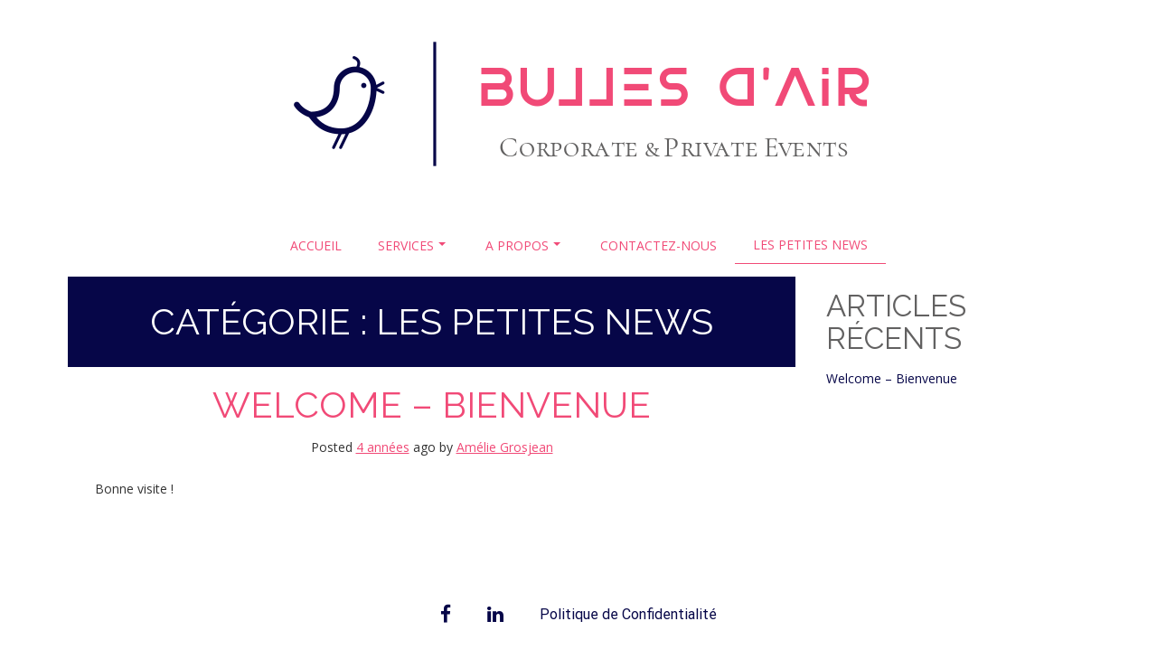

--- FILE ---
content_type: text/css
request_url: https://www.bullesdair.be/wp-content/themes/crio/css/color-palettes.css?ver=1649500448
body_size: 30094
content:
.sidebar.transparent-background-color.color-1-link-color a{color:#060648}.sidebar.transparent-background-color.color-1-link-color a:hover,.sidebar.transparent-background-color.color-1-link-color a:focus,.sidebar.transparent-background-color.color-1-link-color a:active,.sidebar.transparent-background-color.color-1-link-color a.highlighted{color:black}.sidebar.transparent-background-color.color-2-link-color a{color:#626161}.sidebar.transparent-background-color.color-2-link-color a:hover,.sidebar.transparent-background-color.color-2-link-color a:focus,.sidebar.transparent-background-color.color-2-link-color a:active,.sidebar.transparent-background-color.color-2-link-color a.highlighted{color:#959494}.sidebar.transparent-background-color.color-3-link-color a{color:white}.sidebar.transparent-background-color.color-3-link-color a:hover,.sidebar.transparent-background-color.color-3-link-color a:focus,.sidebar.transparent-background-color.color-3-link-color a:active,.sidebar.transparent-background-color.color-3-link-color a.highlighted{color:#ccc}.sidebar.transparent-background-color.color-4-link-color a{color:black}.sidebar.transparent-background-color.color-4-link-color a:hover,.sidebar.transparent-background-color.color-4-link-color a:focus,.sidebar.transparent-background-color.color-4-link-color a:active,.sidebar.transparent-background-color.color-4-link-color a.highlighted{color:#333}.sidebar.transparent-background-color.color-5-link-color a{color:#f14a77}.sidebar.transparent-background-color.color-5-link-color a:hover,.sidebar.transparent-background-color.color-5-link-color a:focus,.sidebar.transparent-background-color.color-5-link-color a:active,.sidebar.transparent-background-color.color-5-link-color a.highlighted{color:#f8a9be}.sidebar.transparent-background-color.color-neutral-link-color a{color:white}.sidebar.transparent-background-color.color-neutral-link-color a:hover,.sidebar.transparent-background-color.color-neutral-link-color a:focus,.sidebar.transparent-background-color.color-neutral-link-color a:active,.sidebar.transparent-background-color.color-neutral-link-color a.highlighted{color:#ccc}.sidebar.transparent-background-color.color-neutral-sub-link-color.sm ul li:not(.btn) a{color:white}.sidebar.transparent-background-color.color-neutral-sub-link-color.sm ul li:not(.btn) a:hover,.sidebar.transparent-background-color.color-neutral-sub-link-color.sm ul li:not(.btn) a:focus,.sidebar.transparent-background-color.color-neutral-sub-link-color.sm ul li:not(.btn) a:active,.sidebar.transparent-background-color.color-neutral-sub-link-color.sm ul li:not(.btn) a.highlighted{color:#ccc}.sidebar.transparent-background-color-hover:focus,.sidebar.transparent-background-color-hover:hover{background-color:#060648 ! important}.sidebar.transparent-background-color.color-1-link-color a{color:#060648}.sidebar.transparent-background-color.color-1-link-color a:hover,.sidebar.transparent-background-color.color-1-link-color a:focus,.sidebar.transparent-background-color.color-1-link-color a:active,.sidebar.transparent-background-color.color-1-link-color a.highlighted{color:black}.sidebar.transparent-background-color.color-2-link-color a{color:#626161}.sidebar.transparent-background-color.color-2-link-color a:hover,.sidebar.transparent-background-color.color-2-link-color a:focus,.sidebar.transparent-background-color.color-2-link-color a:active,.sidebar.transparent-background-color.color-2-link-color a.highlighted{color:#2f2e2e}.sidebar.transparent-background-color.color-3-link-color a{color:white}.sidebar.transparent-background-color.color-3-link-color a:hover,.sidebar.transparent-background-color.color-3-link-color a:focus,.sidebar.transparent-background-color.color-3-link-color a:active,.sidebar.transparent-background-color.color-3-link-color a.highlighted{color:#ccc}.sidebar.transparent-background-color.color-4-link-color a{color:black}.sidebar.transparent-background-color.color-4-link-color a:hover,.sidebar.transparent-background-color.color-4-link-color a:focus,.sidebar.transparent-background-color.color-4-link-color a:active,.sidebar.transparent-background-color.color-4-link-color a.highlighted{color:#333}.sidebar.transparent-background-color.color-5-link-color a{color:#f14a77}.sidebar.transparent-background-color.color-5-link-color a:hover,.sidebar.transparent-background-color.color-5-link-color a:focus,.sidebar.transparent-background-color.color-5-link-color a:active,.sidebar.transparent-background-color.color-5-link-color a.highlighted{color:#f8a9be}.sidebar.transparent-background-color.color-neutral-link-color a{color:white}.sidebar.transparent-background-color.color-neutral-link-color a:hover,.sidebar.transparent-background-color.color-neutral-link-color a:focus,.sidebar.transparent-background-color.color-neutral-link-color a:active,.sidebar.transparent-background-color.color-neutral-link-color a.highlighted{color:#ccc}.sidebar.transparent-background-color.color-neutral-sub-link-color.sm ul li:not(.btn) a{color:white}.sidebar.transparent-background-color.color-neutral-sub-link-color.sm ul li:not(.btn) a:hover,.sidebar.transparent-background-color.color-neutral-sub-link-color.sm ul li:not(.btn) a:focus,.sidebar.transparent-background-color.color-neutral-sub-link-color.sm ul li:not(.btn) a:active,.sidebar.transparent-background-color.color-neutral-sub-link-color.sm ul li:not(.btn) a.highlighted{color:#ccc}.sidebar.transparent-background-color-hover:focus,.sidebar.transparent-background-color-hover:hover{background-color:#626161 ! important}.sidebar.transparent-background-color.color-1-link-color a{color:#060648}.sidebar.transparent-background-color.color-1-link-color a:hover,.sidebar.transparent-background-color.color-1-link-color a:focus,.sidebar.transparent-background-color.color-1-link-color a:active,.sidebar.transparent-background-color.color-1-link-color a.highlighted{color:black}.sidebar.transparent-background-color.color-2-link-color a{color:#626161}.sidebar.transparent-background-color.color-2-link-color a:hover,.sidebar.transparent-background-color.color-2-link-color a:focus,.sidebar.transparent-background-color.color-2-link-color a:active,.sidebar.transparent-background-color.color-2-link-color a.highlighted{color:#2f2e2e}.sidebar.transparent-background-color.color-3-link-color a{color:white}.sidebar.transparent-background-color.color-3-link-color a:hover,.sidebar.transparent-background-color.color-3-link-color a:focus,.sidebar.transparent-background-color.color-3-link-color a:active,.sidebar.transparent-background-color.color-3-link-color a.highlighted{color:#ccc}.sidebar.transparent-background-color.color-4-link-color a{color:black}.sidebar.transparent-background-color.color-4-link-color a:hover,.sidebar.transparent-background-color.color-4-link-color a:focus,.sidebar.transparent-background-color.color-4-link-color a:active,.sidebar.transparent-background-color.color-4-link-color a.highlighted{color:#333}.sidebar.transparent-background-color.color-5-link-color a{color:#f14a77}.sidebar.transparent-background-color.color-5-link-color a:hover,.sidebar.transparent-background-color.color-5-link-color a:focus,.sidebar.transparent-background-color.color-5-link-color a:active,.sidebar.transparent-background-color.color-5-link-color a.highlighted{color:#c60f40}.sidebar.transparent-background-color.color-neutral-link-color a{color:white}.sidebar.transparent-background-color.color-neutral-link-color a:hover,.sidebar.transparent-background-color.color-neutral-link-color a:focus,.sidebar.transparent-background-color.color-neutral-link-color a:active,.sidebar.transparent-background-color.color-neutral-link-color a.highlighted{color:#ccc}.sidebar.transparent-background-color.color-neutral-sub-link-color.sm ul li:not(.btn) a{color:white}.sidebar.transparent-background-color.color-neutral-sub-link-color.sm ul li:not(.btn) a:hover,.sidebar.transparent-background-color.color-neutral-sub-link-color.sm ul li:not(.btn) a:focus,.sidebar.transparent-background-color.color-neutral-sub-link-color.sm ul li:not(.btn) a:active,.sidebar.transparent-background-color.color-neutral-sub-link-color.sm ul li:not(.btn) a.highlighted{color:#ccc}.sidebar.transparent-background-color-hover:focus,.sidebar.transparent-background-color-hover:hover{background-color:white ! important}.sidebar.transparent-background-color.color-1-link-color a{color:#060648}.sidebar.transparent-background-color.color-1-link-color a:hover,.sidebar.transparent-background-color.color-1-link-color a:focus,.sidebar.transparent-background-color.color-1-link-color a:active,.sidebar.transparent-background-color.color-1-link-color a.highlighted{color:#0e0ea6}.sidebar.transparent-background-color.color-2-link-color a{color:#626161}.sidebar.transparent-background-color.color-2-link-color a:hover,.sidebar.transparent-background-color.color-2-link-color a:focus,.sidebar.transparent-background-color.color-2-link-color a:active,.sidebar.transparent-background-color.color-2-link-color a.highlighted{color:#959494}.sidebar.transparent-background-color.color-3-link-color a{color:white}.sidebar.transparent-background-color.color-3-link-color a:hover,.sidebar.transparent-background-color.color-3-link-color a:focus,.sidebar.transparent-background-color.color-3-link-color a:active,.sidebar.transparent-background-color.color-3-link-color a.highlighted{color:#ccc}.sidebar.transparent-background-color.color-4-link-color a{color:black}.sidebar.transparent-background-color.color-4-link-color a:hover,.sidebar.transparent-background-color.color-4-link-color a:focus,.sidebar.transparent-background-color.color-4-link-color a:active,.sidebar.transparent-background-color.color-4-link-color a.highlighted{color:#333}.sidebar.transparent-background-color.color-5-link-color a{color:#f14a77}.sidebar.transparent-background-color.color-5-link-color a:hover,.sidebar.transparent-background-color.color-5-link-color a:focus,.sidebar.transparent-background-color.color-5-link-color a:active,.sidebar.transparent-background-color.color-5-link-color a.highlighted{color:#f8a9be}.sidebar.transparent-background-color.color-neutral-link-color a{color:white}.sidebar.transparent-background-color.color-neutral-link-color a:hover,.sidebar.transparent-background-color.color-neutral-link-color a:focus,.sidebar.transparent-background-color.color-neutral-link-color a:active,.sidebar.transparent-background-color.color-neutral-link-color a.highlighted{color:#ccc}.sidebar.transparent-background-color.color-neutral-sub-link-color.sm ul li:not(.btn) a{color:white}.sidebar.transparent-background-color.color-neutral-sub-link-color.sm ul li:not(.btn) a:hover,.sidebar.transparent-background-color.color-neutral-sub-link-color.sm ul li:not(.btn) a:focus,.sidebar.transparent-background-color.color-neutral-sub-link-color.sm ul li:not(.btn) a:active,.sidebar.transparent-background-color.color-neutral-sub-link-color.sm ul li:not(.btn) a.highlighted{color:#ccc}.sidebar.transparent-background-color-hover:focus,.sidebar.transparent-background-color-hover:hover{background-color:black ! important}.sidebar.transparent-background-color.color-1-link-color a{color:#060648}.sidebar.transparent-background-color.color-1-link-color a:hover,.sidebar.transparent-background-color.color-1-link-color a:focus,.sidebar.transparent-background-color.color-1-link-color a:active,.sidebar.transparent-background-color.color-1-link-color a.highlighted{color:black}.sidebar.transparent-background-color.color-2-link-color a{color:#626161}.sidebar.transparent-background-color.color-2-link-color a:hover,.sidebar.transparent-background-color.color-2-link-color a:focus,.sidebar.transparent-background-color.color-2-link-color a:active,.sidebar.transparent-background-color.color-2-link-color a.highlighted{color:#2f2e2e}.sidebar.transparent-background-color.color-3-link-color a{color:white}.sidebar.transparent-background-color.color-3-link-color a:hover,.sidebar.transparent-background-color.color-3-link-color a:focus,.sidebar.transparent-background-color.color-3-link-color a:active,.sidebar.transparent-background-color.color-3-link-color a.highlighted{color:#ccc}.sidebar.transparent-background-color.color-4-link-color a{color:black}.sidebar.transparent-background-color.color-4-link-color a:hover,.sidebar.transparent-background-color.color-4-link-color a:focus,.sidebar.transparent-background-color.color-4-link-color a:active,.sidebar.transparent-background-color.color-4-link-color a.highlighted{color:#333}.sidebar.transparent-background-color.color-5-link-color a{color:#f14a77}.sidebar.transparent-background-color.color-5-link-color a:hover,.sidebar.transparent-background-color.color-5-link-color a:focus,.sidebar.transparent-background-color.color-5-link-color a:active,.sidebar.transparent-background-color.color-5-link-color a.highlighted{color:#c60f40}.sidebar.transparent-background-color.color-neutral-link-color a{color:white}.sidebar.transparent-background-color.color-neutral-link-color a:hover,.sidebar.transparent-background-color.color-neutral-link-color a:focus,.sidebar.transparent-background-color.color-neutral-link-color a:active,.sidebar.transparent-background-color.color-neutral-link-color a.highlighted{color:#ccc}.sidebar.transparent-background-color.color-neutral-sub-link-color.sm ul li:not(.btn) a{color:white}.sidebar.transparent-background-color.color-neutral-sub-link-color.sm ul li:not(.btn) a:hover,.sidebar.transparent-background-color.color-neutral-sub-link-color.sm ul li:not(.btn) a:focus,.sidebar.transparent-background-color.color-neutral-sub-link-color.sm ul li:not(.btn) a:active,.sidebar.transparent-background-color.color-neutral-sub-link-color.sm ul li:not(.btn) a.highlighted{color:#ccc}.sidebar.transparent-background-color-hover:focus,.sidebar.transparent-background-color-hover:hover{background-color:#f14a77 ! important}.color1-background.color-1-link-color a{color:#060648}.color1-background.color-1-link-color a:hover,.color1-background.color-1-link-color a:focus,.color1-background.color-1-link-color a:active,.color1-background.color-1-link-color a.highlighted{color:black}.color1-background.sidebar.color-1-link-color a{color:#060648}.color1-background.sidebar.color-1-link-color a:hover,.color1-background.sidebar.color-1-link-color a:focus,.color1-background.sidebar.color-1-link-color a:active,.color1-background.sidebar.color-1-link-color a.highlighted{color:black}.color1-background.sm.color-1-link-color li.btn a,.color1-background.sm.color-1-link-color .palette-primary li.button-primary a,.palette-primary .color1-background.sm.color-1-link-color li.button-primary a,.color1-background.sm.color-1-link-color .palette-primary .woocommerce li.button a,.palette-primary .woocommerce .color1-background.sm.color-1-link-color li.button a,.color1-background.sm.color-1-link-color .palette-primary li.button-secondary a,.palette-primary .color1-background.sm.color-1-link-color li.button-secondary a,.color1-background.sm.color-1-link-color .palette-primary .woocommerce li.alt.button a,.palette-primary .woocommerce .color1-background.sm.color-1-link-color li.alt.button a{color:inherit}.color1-background.sm.color-1-link-color li.btn a:hover,.color1-background.sm.color-1-link-color .palette-primary li.button-primary a:hover,.palette-primary .color1-background.sm.color-1-link-color li.button-primary a:hover,.color1-background.sm.color-1-link-color .palette-primary .woocommerce li.button a:hover,.palette-primary .woocommerce .color1-background.sm.color-1-link-color li.button a:hover,.color1-background.sm.color-1-link-color .palette-primary li.button-secondary a:hover,.palette-primary .color1-background.sm.color-1-link-color li.button-secondary a:hover,.color1-background.sm.color-1-link-color .palette-primary .woocommerce li.alt.button a:hover,.palette-primary .woocommerce .color1-background.sm.color-1-link-color li.alt.button a:hover,.color1-background.sm.color-1-link-color li.btn a:focus,.color1-background.sm.color-1-link-color .palette-primary li.button-primary a:focus,.palette-primary .color1-background.sm.color-1-link-color li.button-primary a:focus,.color1-background.sm.color-1-link-color .palette-primary .woocommerce li.button a:focus,.palette-primary .woocommerce .color1-background.sm.color-1-link-color li.button a:focus,.color1-background.sm.color-1-link-color .palette-primary li.button-secondary a:focus,.palette-primary .color1-background.sm.color-1-link-color li.button-secondary a:focus,.color1-background.sm.color-1-link-color .palette-primary .woocommerce li.alt.button a:focus,.palette-primary .woocommerce .color1-background.sm.color-1-link-color li.alt.button a:focus,.color1-background.sm.color-1-link-color li.btn a:active,.color1-background.sm.color-1-link-color .palette-primary li.button-primary a:active,.palette-primary .color1-background.sm.color-1-link-color li.button-primary a:active,.color1-background.sm.color-1-link-color .palette-primary .woocommerce li.button a:active,.palette-primary .woocommerce .color1-background.sm.color-1-link-color li.button a:active,.color1-background.sm.color-1-link-color .palette-primary li.button-secondary a:active,.palette-primary .color1-background.sm.color-1-link-color li.button-secondary a:active,.color1-background.sm.color-1-link-color .palette-primary .woocommerce li.alt.button a:active,.palette-primary .woocommerce .color1-background.sm.color-1-link-color li.alt.button a:active,.color1-background.sm.color-1-link-color li.btn a.highlighted,.color1-background.sm.color-1-link-color .palette-primary li.button-primary a.highlighted,.palette-primary .color1-background.sm.color-1-link-color li.button-primary a.highlighted,.color1-background.sm.color-1-link-color .palette-primary .woocommerce li.button a.highlighted,.palette-primary .woocommerce .color1-background.sm.color-1-link-color li.button a.highlighted,.color1-background.sm.color-1-link-color .palette-primary li.button-secondary a.highlighted,.palette-primary .color1-background.sm.color-1-link-color li.button-secondary a.highlighted,.color1-background.sm.color-1-link-color .palette-primary .woocommerce li.alt.button a.highlighted,.palette-primary .woocommerce .color1-background.sm.color-1-link-color li.alt.button a.highlighted{color:inherit}.color1-background.sm.color-1-link-color li:not(.btn) a{color:#060648}.color1-background.sm.color-1-link-color li:not(.btn) a:hover,.color1-background.sm.color-1-link-color li:not(.btn) a:focus,.color1-background.sm.color-1-link-color li:not(.btn) a:active,.color1-background.sm.color-1-link-color li:not(.btn) a.highlighted{color:black}.color1-background.sm.color-1-link-color.color-1-sub-link-color li:not(.btn) ul a{color:#060648}.color1-background.sm.color-1-link-color.color-1-sub-link-color li:not(.btn) ul a:hover,.color1-background.sm.color-1-link-color.color-1-sub-link-color li:not(.btn) ul a:focus,.color1-background.sm.color-1-link-color.color-1-sub-link-color li:not(.btn) ul a:active,.color1-background.sm.color-1-link-color.color-1-sub-link-color li:not(.btn) ul a.highlighted{color:black}.color1-background.sm.color-1-link-color.color-2-sub-link-color li:not(.btn) ul a{color:#626161}.color1-background.sm.color-1-link-color.color-2-sub-link-color li:not(.btn) ul a:hover,.color1-background.sm.color-1-link-color.color-2-sub-link-color li:not(.btn) ul a:focus,.color1-background.sm.color-1-link-color.color-2-sub-link-color li:not(.btn) ul a:active,.color1-background.sm.color-1-link-color.color-2-sub-link-color li:not(.btn) ul a.highlighted{color:#2f2e2e}.color1-background.sm.color-1-link-color.color-3-sub-link-color li:not(.btn) ul a{color:white}.color1-background.sm.color-1-link-color.color-3-sub-link-color li:not(.btn) ul a:hover,.color1-background.sm.color-1-link-color.color-3-sub-link-color li:not(.btn) ul a:focus,.color1-background.sm.color-1-link-color.color-3-sub-link-color li:not(.btn) ul a:active,.color1-background.sm.color-1-link-color.color-3-sub-link-color li:not(.btn) ul a.highlighted{color:#ccc}.color1-background.sm.color-1-link-color.color-4-sub-link-color li:not(.btn) ul a{color:black}.color1-background.sm.color-1-link-color.color-4-sub-link-color li:not(.btn) ul a:hover,.color1-background.sm.color-1-link-color.color-4-sub-link-color li:not(.btn) ul a:focus,.color1-background.sm.color-1-link-color.color-4-sub-link-color li:not(.btn) ul a:active,.color1-background.sm.color-1-link-color.color-4-sub-link-color li:not(.btn) ul a.highlighted{color:#333}.color1-background.sm.color-1-link-color.color-5-sub-link-color li:not(.btn) ul a{color:#f14a77}.color1-background.sm.color-1-link-color.color-5-sub-link-color li:not(.btn) ul a:hover,.color1-background.sm.color-1-link-color.color-5-sub-link-color li:not(.btn) ul a:focus,.color1-background.sm.color-1-link-color.color-5-sub-link-color li:not(.btn) ul a:active,.color1-background.sm.color-1-link-color.color-5-sub-link-color li:not(.btn) ul a.highlighted{color:#c60f40}.color1-background.color-2-link-color a{color:#626161}.color1-background.color-2-link-color a:hover,.color1-background.color-2-link-color a:focus,.color1-background.color-2-link-color a:active,.color1-background.color-2-link-color a.highlighted{color:#959494}.color1-background.sidebar.color-2-link-color a{color:#626161}.color1-background.sidebar.color-2-link-color a:hover,.color1-background.sidebar.color-2-link-color a:focus,.color1-background.sidebar.color-2-link-color a:active,.color1-background.sidebar.color-2-link-color a.highlighted{color:#959494}.color1-background.sm.color-2-link-color li.btn a,.color1-background.sm.color-2-link-color .palette-primary li.button-primary a,.palette-primary .color1-background.sm.color-2-link-color li.button-primary a,.color1-background.sm.color-2-link-color .palette-primary .woocommerce li.button a,.palette-primary .woocommerce .color1-background.sm.color-2-link-color li.button a,.color1-background.sm.color-2-link-color .palette-primary li.button-secondary a,.palette-primary .color1-background.sm.color-2-link-color li.button-secondary a,.color1-background.sm.color-2-link-color .palette-primary .woocommerce li.alt.button a,.palette-primary .woocommerce .color1-background.sm.color-2-link-color li.alt.button a{color:inherit}.color1-background.sm.color-2-link-color li.btn a:hover,.color1-background.sm.color-2-link-color .palette-primary li.button-primary a:hover,.palette-primary .color1-background.sm.color-2-link-color li.button-primary a:hover,.color1-background.sm.color-2-link-color .palette-primary .woocommerce li.button a:hover,.palette-primary .woocommerce .color1-background.sm.color-2-link-color li.button a:hover,.color1-background.sm.color-2-link-color .palette-primary li.button-secondary a:hover,.palette-primary .color1-background.sm.color-2-link-color li.button-secondary a:hover,.color1-background.sm.color-2-link-color .palette-primary .woocommerce li.alt.button a:hover,.palette-primary .woocommerce .color1-background.sm.color-2-link-color li.alt.button a:hover,.color1-background.sm.color-2-link-color li.btn a:focus,.color1-background.sm.color-2-link-color .palette-primary li.button-primary a:focus,.palette-primary .color1-background.sm.color-2-link-color li.button-primary a:focus,.color1-background.sm.color-2-link-color .palette-primary .woocommerce li.button a:focus,.palette-primary .woocommerce .color1-background.sm.color-2-link-color li.button a:focus,.color1-background.sm.color-2-link-color .palette-primary li.button-secondary a:focus,.palette-primary .color1-background.sm.color-2-link-color li.button-secondary a:focus,.color1-background.sm.color-2-link-color .palette-primary .woocommerce li.alt.button a:focus,.palette-primary .woocommerce .color1-background.sm.color-2-link-color li.alt.button a:focus,.color1-background.sm.color-2-link-color li.btn a:active,.color1-background.sm.color-2-link-color .palette-primary li.button-primary a:active,.palette-primary .color1-background.sm.color-2-link-color li.button-primary a:active,.color1-background.sm.color-2-link-color .palette-primary .woocommerce li.button a:active,.palette-primary .woocommerce .color1-background.sm.color-2-link-color li.button a:active,.color1-background.sm.color-2-link-color .palette-primary li.button-secondary a:active,.palette-primary .color1-background.sm.color-2-link-color li.button-secondary a:active,.color1-background.sm.color-2-link-color .palette-primary .woocommerce li.alt.button a:active,.palette-primary .woocommerce .color1-background.sm.color-2-link-color li.alt.button a:active,.color1-background.sm.color-2-link-color li.btn a.highlighted,.color1-background.sm.color-2-link-color .palette-primary li.button-primary a.highlighted,.palette-primary .color1-background.sm.color-2-link-color li.button-primary a.highlighted,.color1-background.sm.color-2-link-color .palette-primary .woocommerce li.button a.highlighted,.palette-primary .woocommerce .color1-background.sm.color-2-link-color li.button a.highlighted,.color1-background.sm.color-2-link-color .palette-primary li.button-secondary a.highlighted,.palette-primary .color1-background.sm.color-2-link-color li.button-secondary a.highlighted,.color1-background.sm.color-2-link-color .palette-primary .woocommerce li.alt.button a.highlighted,.palette-primary .woocommerce .color1-background.sm.color-2-link-color li.alt.button a.highlighted{color:inherit}.color1-background.sm.color-2-link-color li:not(.btn) a{color:#626161}.color1-background.sm.color-2-link-color li:not(.btn) a:hover,.color1-background.sm.color-2-link-color li:not(.btn) a:focus,.color1-background.sm.color-2-link-color li:not(.btn) a:active,.color1-background.sm.color-2-link-color li:not(.btn) a.highlighted{color:#959494}.color1-background.sm.color-2-link-color.color-1-sub-link-color li:not(.btn) ul a{color:#060648}.color1-background.sm.color-2-link-color.color-1-sub-link-color li:not(.btn) ul a:hover,.color1-background.sm.color-2-link-color.color-1-sub-link-color li:not(.btn) ul a:focus,.color1-background.sm.color-2-link-color.color-1-sub-link-color li:not(.btn) ul a:active,.color1-background.sm.color-2-link-color.color-1-sub-link-color li:not(.btn) ul a.highlighted{color:black}.color1-background.sm.color-2-link-color.color-2-sub-link-color li:not(.btn) ul a{color:#626161}.color1-background.sm.color-2-link-color.color-2-sub-link-color li:not(.btn) ul a:hover,.color1-background.sm.color-2-link-color.color-2-sub-link-color li:not(.btn) ul a:focus,.color1-background.sm.color-2-link-color.color-2-sub-link-color li:not(.btn) ul a:active,.color1-background.sm.color-2-link-color.color-2-sub-link-color li:not(.btn) ul a.highlighted{color:#2f2e2e}.color1-background.sm.color-2-link-color.color-3-sub-link-color li:not(.btn) ul a{color:white}.color1-background.sm.color-2-link-color.color-3-sub-link-color li:not(.btn) ul a:hover,.color1-background.sm.color-2-link-color.color-3-sub-link-color li:not(.btn) ul a:focus,.color1-background.sm.color-2-link-color.color-3-sub-link-color li:not(.btn) ul a:active,.color1-background.sm.color-2-link-color.color-3-sub-link-color li:not(.btn) ul a.highlighted{color:#ccc}.color1-background.sm.color-2-link-color.color-4-sub-link-color li:not(.btn) ul a{color:black}.color1-background.sm.color-2-link-color.color-4-sub-link-color li:not(.btn) ul a:hover,.color1-background.sm.color-2-link-color.color-4-sub-link-color li:not(.btn) ul a:focus,.color1-background.sm.color-2-link-color.color-4-sub-link-color li:not(.btn) ul a:active,.color1-background.sm.color-2-link-color.color-4-sub-link-color li:not(.btn) ul a.highlighted{color:#333}.color1-background.sm.color-2-link-color.color-5-sub-link-color li:not(.btn) ul a{color:#f14a77}.color1-background.sm.color-2-link-color.color-5-sub-link-color li:not(.btn) ul a:hover,.color1-background.sm.color-2-link-color.color-5-sub-link-color li:not(.btn) ul a:focus,.color1-background.sm.color-2-link-color.color-5-sub-link-color li:not(.btn) ul a:active,.color1-background.sm.color-2-link-color.color-5-sub-link-color li:not(.btn) ul a.highlighted{color:#c60f40}.color1-background.color-3-link-color a{color:white}.color1-background.color-3-link-color a:hover,.color1-background.color-3-link-color a:focus,.color1-background.color-3-link-color a:active,.color1-background.color-3-link-color a.highlighted{color:#ccc}.color1-background.sidebar.color-3-link-color a{color:white}.color1-background.sidebar.color-3-link-color a:hover,.color1-background.sidebar.color-3-link-color a:focus,.color1-background.sidebar.color-3-link-color a:active,.color1-background.sidebar.color-3-link-color a.highlighted{color:#ccc}.color1-background.sm.color-3-link-color li.btn a,.color1-background.sm.color-3-link-color .palette-primary li.button-primary a,.palette-primary .color1-background.sm.color-3-link-color li.button-primary a,.color1-background.sm.color-3-link-color .palette-primary .woocommerce li.button a,.palette-primary .woocommerce .color1-background.sm.color-3-link-color li.button a,.color1-background.sm.color-3-link-color .palette-primary li.button-secondary a,.palette-primary .color1-background.sm.color-3-link-color li.button-secondary a,.color1-background.sm.color-3-link-color .palette-primary .woocommerce li.alt.button a,.palette-primary .woocommerce .color1-background.sm.color-3-link-color li.alt.button a{color:inherit}.color1-background.sm.color-3-link-color li.btn a:hover,.color1-background.sm.color-3-link-color .palette-primary li.button-primary a:hover,.palette-primary .color1-background.sm.color-3-link-color li.button-primary a:hover,.color1-background.sm.color-3-link-color .palette-primary .woocommerce li.button a:hover,.palette-primary .woocommerce .color1-background.sm.color-3-link-color li.button a:hover,.color1-background.sm.color-3-link-color .palette-primary li.button-secondary a:hover,.palette-primary .color1-background.sm.color-3-link-color li.button-secondary a:hover,.color1-background.sm.color-3-link-color .palette-primary .woocommerce li.alt.button a:hover,.palette-primary .woocommerce .color1-background.sm.color-3-link-color li.alt.button a:hover,.color1-background.sm.color-3-link-color li.btn a:focus,.color1-background.sm.color-3-link-color .palette-primary li.button-primary a:focus,.palette-primary .color1-background.sm.color-3-link-color li.button-primary a:focus,.color1-background.sm.color-3-link-color .palette-primary .woocommerce li.button a:focus,.palette-primary .woocommerce .color1-background.sm.color-3-link-color li.button a:focus,.color1-background.sm.color-3-link-color .palette-primary li.button-secondary a:focus,.palette-primary .color1-background.sm.color-3-link-color li.button-secondary a:focus,.color1-background.sm.color-3-link-color .palette-primary .woocommerce li.alt.button a:focus,.palette-primary .woocommerce .color1-background.sm.color-3-link-color li.alt.button a:focus,.color1-background.sm.color-3-link-color li.btn a:active,.color1-background.sm.color-3-link-color .palette-primary li.button-primary a:active,.palette-primary .color1-background.sm.color-3-link-color li.button-primary a:active,.color1-background.sm.color-3-link-color .palette-primary .woocommerce li.button a:active,.palette-primary .woocommerce .color1-background.sm.color-3-link-color li.button a:active,.color1-background.sm.color-3-link-color .palette-primary li.button-secondary a:active,.palette-primary .color1-background.sm.color-3-link-color li.button-secondary a:active,.color1-background.sm.color-3-link-color .palette-primary .woocommerce li.alt.button a:active,.palette-primary .woocommerce .color1-background.sm.color-3-link-color li.alt.button a:active,.color1-background.sm.color-3-link-color li.btn a.highlighted,.color1-background.sm.color-3-link-color .palette-primary li.button-primary a.highlighted,.palette-primary .color1-background.sm.color-3-link-color li.button-primary a.highlighted,.color1-background.sm.color-3-link-color .palette-primary .woocommerce li.button a.highlighted,.palette-primary .woocommerce .color1-background.sm.color-3-link-color li.button a.highlighted,.color1-background.sm.color-3-link-color .palette-primary li.button-secondary a.highlighted,.palette-primary .color1-background.sm.color-3-link-color li.button-secondary a.highlighted,.color1-background.sm.color-3-link-color .palette-primary .woocommerce li.alt.button a.highlighted,.palette-primary .woocommerce .color1-background.sm.color-3-link-color li.alt.button a.highlighted{color:inherit}.color1-background.sm.color-3-link-color li:not(.btn) a{color:white}.color1-background.sm.color-3-link-color li:not(.btn) a:hover,.color1-background.sm.color-3-link-color li:not(.btn) a:focus,.color1-background.sm.color-3-link-color li:not(.btn) a:active,.color1-background.sm.color-3-link-color li:not(.btn) a.highlighted{color:#ccc}.color1-background.sm.color-3-link-color.color-1-sub-link-color li:not(.btn) ul a{color:#060648}.color1-background.sm.color-3-link-color.color-1-sub-link-color li:not(.btn) ul a:hover,.color1-background.sm.color-3-link-color.color-1-sub-link-color li:not(.btn) ul a:focus,.color1-background.sm.color-3-link-color.color-1-sub-link-color li:not(.btn) ul a:active,.color1-background.sm.color-3-link-color.color-1-sub-link-color li:not(.btn) ul a.highlighted{color:black}.color1-background.sm.color-3-link-color.color-2-sub-link-color li:not(.btn) ul a{color:#626161}.color1-background.sm.color-3-link-color.color-2-sub-link-color li:not(.btn) ul a:hover,.color1-background.sm.color-3-link-color.color-2-sub-link-color li:not(.btn) ul a:focus,.color1-background.sm.color-3-link-color.color-2-sub-link-color li:not(.btn) ul a:active,.color1-background.sm.color-3-link-color.color-2-sub-link-color li:not(.btn) ul a.highlighted{color:#2f2e2e}.color1-background.sm.color-3-link-color.color-3-sub-link-color li:not(.btn) ul a{color:white}.color1-background.sm.color-3-link-color.color-3-sub-link-color li:not(.btn) ul a:hover,.color1-background.sm.color-3-link-color.color-3-sub-link-color li:not(.btn) ul a:focus,.color1-background.sm.color-3-link-color.color-3-sub-link-color li:not(.btn) ul a:active,.color1-background.sm.color-3-link-color.color-3-sub-link-color li:not(.btn) ul a.highlighted{color:#ccc}.color1-background.sm.color-3-link-color.color-4-sub-link-color li:not(.btn) ul a{color:black}.color1-background.sm.color-3-link-color.color-4-sub-link-color li:not(.btn) ul a:hover,.color1-background.sm.color-3-link-color.color-4-sub-link-color li:not(.btn) ul a:focus,.color1-background.sm.color-3-link-color.color-4-sub-link-color li:not(.btn) ul a:active,.color1-background.sm.color-3-link-color.color-4-sub-link-color li:not(.btn) ul a.highlighted{color:#333}.color1-background.sm.color-3-link-color.color-5-sub-link-color li:not(.btn) ul a{color:#f14a77}.color1-background.sm.color-3-link-color.color-5-sub-link-color li:not(.btn) ul a:hover,.color1-background.sm.color-3-link-color.color-5-sub-link-color li:not(.btn) ul a:focus,.color1-background.sm.color-3-link-color.color-5-sub-link-color li:not(.btn) ul a:active,.color1-background.sm.color-3-link-color.color-5-sub-link-color li:not(.btn) ul a.highlighted{color:#c60f40}.color1-background.color-4-link-color a{color:black}.color1-background.color-4-link-color a:hover,.color1-background.color-4-link-color a:focus,.color1-background.color-4-link-color a:active,.color1-background.color-4-link-color a.highlighted{color:#333}.color1-background.sidebar.color-4-link-color a{color:black}.color1-background.sidebar.color-4-link-color a:hover,.color1-background.sidebar.color-4-link-color a:focus,.color1-background.sidebar.color-4-link-color a:active,.color1-background.sidebar.color-4-link-color a.highlighted{color:#333}.color1-background.sm.color-4-link-color li.btn a,.color1-background.sm.color-4-link-color .palette-primary li.button-primary a,.palette-primary .color1-background.sm.color-4-link-color li.button-primary a,.color1-background.sm.color-4-link-color .palette-primary .woocommerce li.button a,.palette-primary .woocommerce .color1-background.sm.color-4-link-color li.button a,.color1-background.sm.color-4-link-color .palette-primary li.button-secondary a,.palette-primary .color1-background.sm.color-4-link-color li.button-secondary a,.color1-background.sm.color-4-link-color .palette-primary .woocommerce li.alt.button a,.palette-primary .woocommerce .color1-background.sm.color-4-link-color li.alt.button a{color:inherit}.color1-background.sm.color-4-link-color li.btn a:hover,.color1-background.sm.color-4-link-color .palette-primary li.button-primary a:hover,.palette-primary .color1-background.sm.color-4-link-color li.button-primary a:hover,.color1-background.sm.color-4-link-color .palette-primary .woocommerce li.button a:hover,.palette-primary .woocommerce .color1-background.sm.color-4-link-color li.button a:hover,.color1-background.sm.color-4-link-color .palette-primary li.button-secondary a:hover,.palette-primary .color1-background.sm.color-4-link-color li.button-secondary a:hover,.color1-background.sm.color-4-link-color .palette-primary .woocommerce li.alt.button a:hover,.palette-primary .woocommerce .color1-background.sm.color-4-link-color li.alt.button a:hover,.color1-background.sm.color-4-link-color li.btn a:focus,.color1-background.sm.color-4-link-color .palette-primary li.button-primary a:focus,.palette-primary .color1-background.sm.color-4-link-color li.button-primary a:focus,.color1-background.sm.color-4-link-color .palette-primary .woocommerce li.button a:focus,.palette-primary .woocommerce .color1-background.sm.color-4-link-color li.button a:focus,.color1-background.sm.color-4-link-color .palette-primary li.button-secondary a:focus,.palette-primary .color1-background.sm.color-4-link-color li.button-secondary a:focus,.color1-background.sm.color-4-link-color .palette-primary .woocommerce li.alt.button a:focus,.palette-primary .woocommerce .color1-background.sm.color-4-link-color li.alt.button a:focus,.color1-background.sm.color-4-link-color li.btn a:active,.color1-background.sm.color-4-link-color .palette-primary li.button-primary a:active,.palette-primary .color1-background.sm.color-4-link-color li.button-primary a:active,.color1-background.sm.color-4-link-color .palette-primary .woocommerce li.button a:active,.palette-primary .woocommerce .color1-background.sm.color-4-link-color li.button a:active,.color1-background.sm.color-4-link-color .palette-primary li.button-secondary a:active,.palette-primary .color1-background.sm.color-4-link-color li.button-secondary a:active,.color1-background.sm.color-4-link-color .palette-primary .woocommerce li.alt.button a:active,.palette-primary .woocommerce .color1-background.sm.color-4-link-color li.alt.button a:active,.color1-background.sm.color-4-link-color li.btn a.highlighted,.color1-background.sm.color-4-link-color .palette-primary li.button-primary a.highlighted,.palette-primary .color1-background.sm.color-4-link-color li.button-primary a.highlighted,.color1-background.sm.color-4-link-color .palette-primary .woocommerce li.button a.highlighted,.palette-primary .woocommerce .color1-background.sm.color-4-link-color li.button a.highlighted,.color1-background.sm.color-4-link-color .palette-primary li.button-secondary a.highlighted,.palette-primary .color1-background.sm.color-4-link-color li.button-secondary a.highlighted,.color1-background.sm.color-4-link-color .palette-primary .woocommerce li.alt.button a.highlighted,.palette-primary .woocommerce .color1-background.sm.color-4-link-color li.alt.button a.highlighted{color:inherit}.color1-background.sm.color-4-link-color li:not(.btn) a{color:black}.color1-background.sm.color-4-link-color li:not(.btn) a:hover,.color1-background.sm.color-4-link-color li:not(.btn) a:focus,.color1-background.sm.color-4-link-color li:not(.btn) a:active,.color1-background.sm.color-4-link-color li:not(.btn) a.highlighted{color:#333}.color1-background.sm.color-4-link-color.color-1-sub-link-color li:not(.btn) ul a{color:#060648}.color1-background.sm.color-4-link-color.color-1-sub-link-color li:not(.btn) ul a:hover,.color1-background.sm.color-4-link-color.color-1-sub-link-color li:not(.btn) ul a:focus,.color1-background.sm.color-4-link-color.color-1-sub-link-color li:not(.btn) ul a:active,.color1-background.sm.color-4-link-color.color-1-sub-link-color li:not(.btn) ul a.highlighted{color:black}.color1-background.sm.color-4-link-color.color-2-sub-link-color li:not(.btn) ul a{color:#626161}.color1-background.sm.color-4-link-color.color-2-sub-link-color li:not(.btn) ul a:hover,.color1-background.sm.color-4-link-color.color-2-sub-link-color li:not(.btn) ul a:focus,.color1-background.sm.color-4-link-color.color-2-sub-link-color li:not(.btn) ul a:active,.color1-background.sm.color-4-link-color.color-2-sub-link-color li:not(.btn) ul a.highlighted{color:#2f2e2e}.color1-background.sm.color-4-link-color.color-3-sub-link-color li:not(.btn) ul a{color:white}.color1-background.sm.color-4-link-color.color-3-sub-link-color li:not(.btn) ul a:hover,.color1-background.sm.color-4-link-color.color-3-sub-link-color li:not(.btn) ul a:focus,.color1-background.sm.color-4-link-color.color-3-sub-link-color li:not(.btn) ul a:active,.color1-background.sm.color-4-link-color.color-3-sub-link-color li:not(.btn) ul a.highlighted{color:#ccc}.color1-background.sm.color-4-link-color.color-4-sub-link-color li:not(.btn) ul a{color:black}.color1-background.sm.color-4-link-color.color-4-sub-link-color li:not(.btn) ul a:hover,.color1-background.sm.color-4-link-color.color-4-sub-link-color li:not(.btn) ul a:focus,.color1-background.sm.color-4-link-color.color-4-sub-link-color li:not(.btn) ul a:active,.color1-background.sm.color-4-link-color.color-4-sub-link-color li:not(.btn) ul a.highlighted{color:#333}.color1-background.sm.color-4-link-color.color-5-sub-link-color li:not(.btn) ul a{color:#f14a77}.color1-background.sm.color-4-link-color.color-5-sub-link-color li:not(.btn) ul a:hover,.color1-background.sm.color-4-link-color.color-5-sub-link-color li:not(.btn) ul a:focus,.color1-background.sm.color-4-link-color.color-5-sub-link-color li:not(.btn) ul a:active,.color1-background.sm.color-4-link-color.color-5-sub-link-color li:not(.btn) ul a.highlighted{color:#c60f40}.color1-background.color-5-link-color a{color:#f14a77}.color1-background.color-5-link-color a:hover,.color1-background.color-5-link-color a:focus,.color1-background.color-5-link-color a:active,.color1-background.color-5-link-color a.highlighted{color:#f8a9be}.color1-background.sidebar.color-5-link-color a{color:#f14a77}.color1-background.sidebar.color-5-link-color a:hover,.color1-background.sidebar.color-5-link-color a:focus,.color1-background.sidebar.color-5-link-color a:active,.color1-background.sidebar.color-5-link-color a.highlighted{color:#f8a9be}.color1-background.sm.color-5-link-color li.btn a,.color1-background.sm.color-5-link-color .palette-primary li.button-primary a,.palette-primary .color1-background.sm.color-5-link-color li.button-primary a,.color1-background.sm.color-5-link-color .palette-primary .woocommerce li.button a,.palette-primary .woocommerce .color1-background.sm.color-5-link-color li.button a,.color1-background.sm.color-5-link-color .palette-primary li.button-secondary a,.palette-primary .color1-background.sm.color-5-link-color li.button-secondary a,.color1-background.sm.color-5-link-color .palette-primary .woocommerce li.alt.button a,.palette-primary .woocommerce .color1-background.sm.color-5-link-color li.alt.button a{color:inherit}.color1-background.sm.color-5-link-color li.btn a:hover,.color1-background.sm.color-5-link-color .palette-primary li.button-primary a:hover,.palette-primary .color1-background.sm.color-5-link-color li.button-primary a:hover,.color1-background.sm.color-5-link-color .palette-primary .woocommerce li.button a:hover,.palette-primary .woocommerce .color1-background.sm.color-5-link-color li.button a:hover,.color1-background.sm.color-5-link-color .palette-primary li.button-secondary a:hover,.palette-primary .color1-background.sm.color-5-link-color li.button-secondary a:hover,.color1-background.sm.color-5-link-color .palette-primary .woocommerce li.alt.button a:hover,.palette-primary .woocommerce .color1-background.sm.color-5-link-color li.alt.button a:hover,.color1-background.sm.color-5-link-color li.btn a:focus,.color1-background.sm.color-5-link-color .palette-primary li.button-primary a:focus,.palette-primary .color1-background.sm.color-5-link-color li.button-primary a:focus,.color1-background.sm.color-5-link-color .palette-primary .woocommerce li.button a:focus,.palette-primary .woocommerce .color1-background.sm.color-5-link-color li.button a:focus,.color1-background.sm.color-5-link-color .palette-primary li.button-secondary a:focus,.palette-primary .color1-background.sm.color-5-link-color li.button-secondary a:focus,.color1-background.sm.color-5-link-color .palette-primary .woocommerce li.alt.button a:focus,.palette-primary .woocommerce .color1-background.sm.color-5-link-color li.alt.button a:focus,.color1-background.sm.color-5-link-color li.btn a:active,.color1-background.sm.color-5-link-color .palette-primary li.button-primary a:active,.palette-primary .color1-background.sm.color-5-link-color li.button-primary a:active,.color1-background.sm.color-5-link-color .palette-primary .woocommerce li.button a:active,.palette-primary .woocommerce .color1-background.sm.color-5-link-color li.button a:active,.color1-background.sm.color-5-link-color .palette-primary li.button-secondary a:active,.palette-primary .color1-background.sm.color-5-link-color li.button-secondary a:active,.color1-background.sm.color-5-link-color .palette-primary .woocommerce li.alt.button a:active,.palette-primary .woocommerce .color1-background.sm.color-5-link-color li.alt.button a:active,.color1-background.sm.color-5-link-color li.btn a.highlighted,.color1-background.sm.color-5-link-color .palette-primary li.button-primary a.highlighted,.palette-primary .color1-background.sm.color-5-link-color li.button-primary a.highlighted,.color1-background.sm.color-5-link-color .palette-primary .woocommerce li.button a.highlighted,.palette-primary .woocommerce .color1-background.sm.color-5-link-color li.button a.highlighted,.color1-background.sm.color-5-link-color .palette-primary li.button-secondary a.highlighted,.palette-primary .color1-background.sm.color-5-link-color li.button-secondary a.highlighted,.color1-background.sm.color-5-link-color .palette-primary .woocommerce li.alt.button a.highlighted,.palette-primary .woocommerce .color1-background.sm.color-5-link-color li.alt.button a.highlighted{color:inherit}.color1-background.sm.color-5-link-color li:not(.btn) a{color:#f14a77}.color1-background.sm.color-5-link-color li:not(.btn) a:hover,.color1-background.sm.color-5-link-color li:not(.btn) a:focus,.color1-background.sm.color-5-link-color li:not(.btn) a:active,.color1-background.sm.color-5-link-color li:not(.btn) a.highlighted{color:#f8a9be}.color1-background.sm.color-5-link-color.color-1-sub-link-color li:not(.btn) ul a{color:#060648}.color1-background.sm.color-5-link-color.color-1-sub-link-color li:not(.btn) ul a:hover,.color1-background.sm.color-5-link-color.color-1-sub-link-color li:not(.btn) ul a:focus,.color1-background.sm.color-5-link-color.color-1-sub-link-color li:not(.btn) ul a:active,.color1-background.sm.color-5-link-color.color-1-sub-link-color li:not(.btn) ul a.highlighted{color:black}.color1-background.sm.color-5-link-color.color-2-sub-link-color li:not(.btn) ul a{color:#626161}.color1-background.sm.color-5-link-color.color-2-sub-link-color li:not(.btn) ul a:hover,.color1-background.sm.color-5-link-color.color-2-sub-link-color li:not(.btn) ul a:focus,.color1-background.sm.color-5-link-color.color-2-sub-link-color li:not(.btn) ul a:active,.color1-background.sm.color-5-link-color.color-2-sub-link-color li:not(.btn) ul a.highlighted{color:#2f2e2e}.color1-background.sm.color-5-link-color.color-3-sub-link-color li:not(.btn) ul a{color:white}.color1-background.sm.color-5-link-color.color-3-sub-link-color li:not(.btn) ul a:hover,.color1-background.sm.color-5-link-color.color-3-sub-link-color li:not(.btn) ul a:focus,.color1-background.sm.color-5-link-color.color-3-sub-link-color li:not(.btn) ul a:active,.color1-background.sm.color-5-link-color.color-3-sub-link-color li:not(.btn) ul a.highlighted{color:#ccc}.color1-background.sm.color-5-link-color.color-4-sub-link-color li:not(.btn) ul a{color:black}.color1-background.sm.color-5-link-color.color-4-sub-link-color li:not(.btn) ul a:hover,.color1-background.sm.color-5-link-color.color-4-sub-link-color li:not(.btn) ul a:focus,.color1-background.sm.color-5-link-color.color-4-sub-link-color li:not(.btn) ul a:active,.color1-background.sm.color-5-link-color.color-4-sub-link-color li:not(.btn) ul a.highlighted{color:#333}.color1-background.sm.color-5-link-color.color-5-sub-link-color li:not(.btn) ul a{color:#f14a77}.color1-background.sm.color-5-link-color.color-5-sub-link-color li:not(.btn) ul a:hover,.color1-background.sm.color-5-link-color.color-5-sub-link-color li:not(.btn) ul a:focus,.color1-background.sm.color-5-link-color.color-5-sub-link-color li:not(.btn) ul a:active,.color1-background.sm.color-5-link-color.color-5-sub-link-color li:not(.btn) ul a.highlighted{color:#c60f40}.color1-background.color-neutral-link-color a{color:white}.color1-background.color-neutral-link-color a:hover,.color1-background.color-neutral-link-color a:focus,.color1-background.color-neutral-link-color a:active,.color1-background.color-neutral-link-color a.highlighted{color:#ccc}.color1-background.color-neutral-sub-link-color.sm ul li:not(.btn) a{color:white}.color1-background.color-neutral-sub-link-color.sm ul li:not(.btn) a:hover,.color1-background.color-neutral-sub-link-color.sm ul li:not(.btn) a:focus,.color1-background.color-neutral-sub-link-color.sm ul li:not(.btn) a:active,.color1-background.color-neutral-sub-link-color.sm ul li:not(.btn) a.highlighted{color:#ccc}.color1-background.color-1-sub-link-color ul li:not(.btn) a{color:#060648}.color1-background.color-1-sub-link-color ul li:not(.btn) a:hover,.color1-background.color-1-sub-link-color ul li:not(.btn) a:focus,.color1-background.color-1-sub-link-color ul li:not(.btn) a:active,.color1-background.color-1-sub-link-color ul li:not(.btn) a.highlighted{color:black}.color1-background.color-2-sub-link-color ul li:not(.btn) a{color:#626161}.color1-background.color-2-sub-link-color ul li:not(.btn) a:hover,.color1-background.color-2-sub-link-color ul li:not(.btn) a:focus,.color1-background.color-2-sub-link-color ul li:not(.btn) a:active,.color1-background.color-2-sub-link-color ul li:not(.btn) a.highlighted{color:#959494}.color1-background.color-3-sub-link-color ul li:not(.btn) a{color:white}.color1-background.color-3-sub-link-color ul li:not(.btn) a:hover,.color1-background.color-3-sub-link-color ul li:not(.btn) a:focus,.color1-background.color-3-sub-link-color ul li:not(.btn) a:active,.color1-background.color-3-sub-link-color ul li:not(.btn) a.highlighted{color:#ccc}.color1-background.color-4-sub-link-color ul li:not(.btn) a{color:black}.color1-background.color-4-sub-link-color ul li:not(.btn) a:hover,.color1-background.color-4-sub-link-color ul li:not(.btn) a:focus,.color1-background.color-4-sub-link-color ul li:not(.btn) a:active,.color1-background.color-4-sub-link-color ul li:not(.btn) a.highlighted{color:#333}.color1-background.color-5-sub-link-color ul li:not(.btn) a{color:#f14a77}.color1-background.color-5-sub-link-color ul li:not(.btn) a:hover,.color1-background.color-5-sub-link-color ul li:not(.btn) a:focus,.color1-background.color-5-sub-link-color ul li:not(.btn) a:active,.color1-background.color-5-sub-link-color ul li:not(.btn) a.highlighted{color:#f8a9be}.color1-background-hover:focus,.color1-background-hover:hover{background:#060648 ! important}.color2-background.color-1-link-color a{color:#060648}.color2-background.color-1-link-color a:hover,.color2-background.color-1-link-color a:focus,.color2-background.color-1-link-color a:active,.color2-background.color-1-link-color a.highlighted{color:black}.color2-background.sidebar.color-1-link-color a{color:#060648}.color2-background.sidebar.color-1-link-color a:hover,.color2-background.sidebar.color-1-link-color a:focus,.color2-background.sidebar.color-1-link-color a:active,.color2-background.sidebar.color-1-link-color a.highlighted{color:black}.color2-background.sm.color-1-link-color li.btn a,.color2-background.sm.color-1-link-color .palette-primary li.button-primary a,.palette-primary .color2-background.sm.color-1-link-color li.button-primary a,.color2-background.sm.color-1-link-color .palette-primary .woocommerce li.button a,.palette-primary .woocommerce .color2-background.sm.color-1-link-color li.button a,.color2-background.sm.color-1-link-color .palette-primary li.button-secondary a,.palette-primary .color2-background.sm.color-1-link-color li.button-secondary a,.color2-background.sm.color-1-link-color .palette-primary .woocommerce li.alt.button a,.palette-primary .woocommerce .color2-background.sm.color-1-link-color li.alt.button a{color:inherit}.color2-background.sm.color-1-link-color li.btn a:hover,.color2-background.sm.color-1-link-color .palette-primary li.button-primary a:hover,.palette-primary .color2-background.sm.color-1-link-color li.button-primary a:hover,.color2-background.sm.color-1-link-color .palette-primary .woocommerce li.button a:hover,.palette-primary .woocommerce .color2-background.sm.color-1-link-color li.button a:hover,.color2-background.sm.color-1-link-color .palette-primary li.button-secondary a:hover,.palette-primary .color2-background.sm.color-1-link-color li.button-secondary a:hover,.color2-background.sm.color-1-link-color .palette-primary .woocommerce li.alt.button a:hover,.palette-primary .woocommerce .color2-background.sm.color-1-link-color li.alt.button a:hover,.color2-background.sm.color-1-link-color li.btn a:focus,.color2-background.sm.color-1-link-color .palette-primary li.button-primary a:focus,.palette-primary .color2-background.sm.color-1-link-color li.button-primary a:focus,.color2-background.sm.color-1-link-color .palette-primary .woocommerce li.button a:focus,.palette-primary .woocommerce .color2-background.sm.color-1-link-color li.button a:focus,.color2-background.sm.color-1-link-color .palette-primary li.button-secondary a:focus,.palette-primary .color2-background.sm.color-1-link-color li.button-secondary a:focus,.color2-background.sm.color-1-link-color .palette-primary .woocommerce li.alt.button a:focus,.palette-primary .woocommerce .color2-background.sm.color-1-link-color li.alt.button a:focus,.color2-background.sm.color-1-link-color li.btn a:active,.color2-background.sm.color-1-link-color .palette-primary li.button-primary a:active,.palette-primary .color2-background.sm.color-1-link-color li.button-primary a:active,.color2-background.sm.color-1-link-color .palette-primary .woocommerce li.button a:active,.palette-primary .woocommerce .color2-background.sm.color-1-link-color li.button a:active,.color2-background.sm.color-1-link-color .palette-primary li.button-secondary a:active,.palette-primary .color2-background.sm.color-1-link-color li.button-secondary a:active,.color2-background.sm.color-1-link-color .palette-primary .woocommerce li.alt.button a:active,.palette-primary .woocommerce .color2-background.sm.color-1-link-color li.alt.button a:active,.color2-background.sm.color-1-link-color li.btn a.highlighted,.color2-background.sm.color-1-link-color .palette-primary li.button-primary a.highlighted,.palette-primary .color2-background.sm.color-1-link-color li.button-primary a.highlighted,.color2-background.sm.color-1-link-color .palette-primary .woocommerce li.button a.highlighted,.palette-primary .woocommerce .color2-background.sm.color-1-link-color li.button a.highlighted,.color2-background.sm.color-1-link-color .palette-primary li.button-secondary a.highlighted,.palette-primary .color2-background.sm.color-1-link-color li.button-secondary a.highlighted,.color2-background.sm.color-1-link-color .palette-primary .woocommerce li.alt.button a.highlighted,.palette-primary .woocommerce .color2-background.sm.color-1-link-color li.alt.button a.highlighted{color:inherit}.color2-background.sm.color-1-link-color li:not(.btn) a{color:#060648}.color2-background.sm.color-1-link-color li:not(.btn) a:hover,.color2-background.sm.color-1-link-color li:not(.btn) a:focus,.color2-background.sm.color-1-link-color li:not(.btn) a:active,.color2-background.sm.color-1-link-color li:not(.btn) a.highlighted{color:black}.color2-background.sm.color-1-link-color.color-1-sub-link-color li:not(.btn) ul a{color:#060648}.color2-background.sm.color-1-link-color.color-1-sub-link-color li:not(.btn) ul a:hover,.color2-background.sm.color-1-link-color.color-1-sub-link-color li:not(.btn) ul a:focus,.color2-background.sm.color-1-link-color.color-1-sub-link-color li:not(.btn) ul a:active,.color2-background.sm.color-1-link-color.color-1-sub-link-color li:not(.btn) ul a.highlighted{color:black}.color2-background.sm.color-1-link-color.color-2-sub-link-color li:not(.btn) ul a{color:#626161}.color2-background.sm.color-1-link-color.color-2-sub-link-color li:not(.btn) ul a:hover,.color2-background.sm.color-1-link-color.color-2-sub-link-color li:not(.btn) ul a:focus,.color2-background.sm.color-1-link-color.color-2-sub-link-color li:not(.btn) ul a:active,.color2-background.sm.color-1-link-color.color-2-sub-link-color li:not(.btn) ul a.highlighted{color:#2f2e2e}.color2-background.sm.color-1-link-color.color-3-sub-link-color li:not(.btn) ul a{color:white}.color2-background.sm.color-1-link-color.color-3-sub-link-color li:not(.btn) ul a:hover,.color2-background.sm.color-1-link-color.color-3-sub-link-color li:not(.btn) ul a:focus,.color2-background.sm.color-1-link-color.color-3-sub-link-color li:not(.btn) ul a:active,.color2-background.sm.color-1-link-color.color-3-sub-link-color li:not(.btn) ul a.highlighted{color:#ccc}.color2-background.sm.color-1-link-color.color-4-sub-link-color li:not(.btn) ul a{color:black}.color2-background.sm.color-1-link-color.color-4-sub-link-color li:not(.btn) ul a:hover,.color2-background.sm.color-1-link-color.color-4-sub-link-color li:not(.btn) ul a:focus,.color2-background.sm.color-1-link-color.color-4-sub-link-color li:not(.btn) ul a:active,.color2-background.sm.color-1-link-color.color-4-sub-link-color li:not(.btn) ul a.highlighted{color:#333}.color2-background.sm.color-1-link-color.color-5-sub-link-color li:not(.btn) ul a{color:#f14a77}.color2-background.sm.color-1-link-color.color-5-sub-link-color li:not(.btn) ul a:hover,.color2-background.sm.color-1-link-color.color-5-sub-link-color li:not(.btn) ul a:focus,.color2-background.sm.color-1-link-color.color-5-sub-link-color li:not(.btn) ul a:active,.color2-background.sm.color-1-link-color.color-5-sub-link-color li:not(.btn) ul a.highlighted{color:#c60f40}.color2-background.color-2-link-color a{color:#626161}.color2-background.color-2-link-color a:hover,.color2-background.color-2-link-color a:focus,.color2-background.color-2-link-color a:active,.color2-background.color-2-link-color a.highlighted{color:#2f2e2e}.color2-background.sidebar.color-2-link-color a{color:#626161}.color2-background.sidebar.color-2-link-color a:hover,.color2-background.sidebar.color-2-link-color a:focus,.color2-background.sidebar.color-2-link-color a:active,.color2-background.sidebar.color-2-link-color a.highlighted{color:#2f2e2e}.color2-background.sm.color-2-link-color li.btn a,.color2-background.sm.color-2-link-color .palette-primary li.button-primary a,.palette-primary .color2-background.sm.color-2-link-color li.button-primary a,.color2-background.sm.color-2-link-color .palette-primary .woocommerce li.button a,.palette-primary .woocommerce .color2-background.sm.color-2-link-color li.button a,.color2-background.sm.color-2-link-color .palette-primary li.button-secondary a,.palette-primary .color2-background.sm.color-2-link-color li.button-secondary a,.color2-background.sm.color-2-link-color .palette-primary .woocommerce li.alt.button a,.palette-primary .woocommerce .color2-background.sm.color-2-link-color li.alt.button a{color:inherit}.color2-background.sm.color-2-link-color li.btn a:hover,.color2-background.sm.color-2-link-color .palette-primary li.button-primary a:hover,.palette-primary .color2-background.sm.color-2-link-color li.button-primary a:hover,.color2-background.sm.color-2-link-color .palette-primary .woocommerce li.button a:hover,.palette-primary .woocommerce .color2-background.sm.color-2-link-color li.button a:hover,.color2-background.sm.color-2-link-color .palette-primary li.button-secondary a:hover,.palette-primary .color2-background.sm.color-2-link-color li.button-secondary a:hover,.color2-background.sm.color-2-link-color .palette-primary .woocommerce li.alt.button a:hover,.palette-primary .woocommerce .color2-background.sm.color-2-link-color li.alt.button a:hover,.color2-background.sm.color-2-link-color li.btn a:focus,.color2-background.sm.color-2-link-color .palette-primary li.button-primary a:focus,.palette-primary .color2-background.sm.color-2-link-color li.button-primary a:focus,.color2-background.sm.color-2-link-color .palette-primary .woocommerce li.button a:focus,.palette-primary .woocommerce .color2-background.sm.color-2-link-color li.button a:focus,.color2-background.sm.color-2-link-color .palette-primary li.button-secondary a:focus,.palette-primary .color2-background.sm.color-2-link-color li.button-secondary a:focus,.color2-background.sm.color-2-link-color .palette-primary .woocommerce li.alt.button a:focus,.palette-primary .woocommerce .color2-background.sm.color-2-link-color li.alt.button a:focus,.color2-background.sm.color-2-link-color li.btn a:active,.color2-background.sm.color-2-link-color .palette-primary li.button-primary a:active,.palette-primary .color2-background.sm.color-2-link-color li.button-primary a:active,.color2-background.sm.color-2-link-color .palette-primary .woocommerce li.button a:active,.palette-primary .woocommerce .color2-background.sm.color-2-link-color li.button a:active,.color2-background.sm.color-2-link-color .palette-primary li.button-secondary a:active,.palette-primary .color2-background.sm.color-2-link-color li.button-secondary a:active,.color2-background.sm.color-2-link-color .palette-primary .woocommerce li.alt.button a:active,.palette-primary .woocommerce .color2-background.sm.color-2-link-color li.alt.button a:active,.color2-background.sm.color-2-link-color li.btn a.highlighted,.color2-background.sm.color-2-link-color .palette-primary li.button-primary a.highlighted,.palette-primary .color2-background.sm.color-2-link-color li.button-primary a.highlighted,.color2-background.sm.color-2-link-color .palette-primary .woocommerce li.button a.highlighted,.palette-primary .woocommerce .color2-background.sm.color-2-link-color li.button a.highlighted,.color2-background.sm.color-2-link-color .palette-primary li.button-secondary a.highlighted,.palette-primary .color2-background.sm.color-2-link-color li.button-secondary a.highlighted,.color2-background.sm.color-2-link-color .palette-primary .woocommerce li.alt.button a.highlighted,.palette-primary .woocommerce .color2-background.sm.color-2-link-color li.alt.button a.highlighted{color:inherit}.color2-background.sm.color-2-link-color li:not(.btn) a{color:#626161}.color2-background.sm.color-2-link-color li:not(.btn) a:hover,.color2-background.sm.color-2-link-color li:not(.btn) a:focus,.color2-background.sm.color-2-link-color li:not(.btn) a:active,.color2-background.sm.color-2-link-color li:not(.btn) a.highlighted{color:#2f2e2e}.color2-background.sm.color-2-link-color.color-1-sub-link-color li:not(.btn) ul a{color:#060648}.color2-background.sm.color-2-link-color.color-1-sub-link-color li:not(.btn) ul a:hover,.color2-background.sm.color-2-link-color.color-1-sub-link-color li:not(.btn) ul a:focus,.color2-background.sm.color-2-link-color.color-1-sub-link-color li:not(.btn) ul a:active,.color2-background.sm.color-2-link-color.color-1-sub-link-color li:not(.btn) ul a.highlighted{color:black}.color2-background.sm.color-2-link-color.color-2-sub-link-color li:not(.btn) ul a{color:#626161}.color2-background.sm.color-2-link-color.color-2-sub-link-color li:not(.btn) ul a:hover,.color2-background.sm.color-2-link-color.color-2-sub-link-color li:not(.btn) ul a:focus,.color2-background.sm.color-2-link-color.color-2-sub-link-color li:not(.btn) ul a:active,.color2-background.sm.color-2-link-color.color-2-sub-link-color li:not(.btn) ul a.highlighted{color:#2f2e2e}.color2-background.sm.color-2-link-color.color-3-sub-link-color li:not(.btn) ul a{color:white}.color2-background.sm.color-2-link-color.color-3-sub-link-color li:not(.btn) ul a:hover,.color2-background.sm.color-2-link-color.color-3-sub-link-color li:not(.btn) ul a:focus,.color2-background.sm.color-2-link-color.color-3-sub-link-color li:not(.btn) ul a:active,.color2-background.sm.color-2-link-color.color-3-sub-link-color li:not(.btn) ul a.highlighted{color:#ccc}.color2-background.sm.color-2-link-color.color-4-sub-link-color li:not(.btn) ul a{color:black}.color2-background.sm.color-2-link-color.color-4-sub-link-color li:not(.btn) ul a:hover,.color2-background.sm.color-2-link-color.color-4-sub-link-color li:not(.btn) ul a:focus,.color2-background.sm.color-2-link-color.color-4-sub-link-color li:not(.btn) ul a:active,.color2-background.sm.color-2-link-color.color-4-sub-link-color li:not(.btn) ul a.highlighted{color:#333}.color2-background.sm.color-2-link-color.color-5-sub-link-color li:not(.btn) ul a{color:#f14a77}.color2-background.sm.color-2-link-color.color-5-sub-link-color li:not(.btn) ul a:hover,.color2-background.sm.color-2-link-color.color-5-sub-link-color li:not(.btn) ul a:focus,.color2-background.sm.color-2-link-color.color-5-sub-link-color li:not(.btn) ul a:active,.color2-background.sm.color-2-link-color.color-5-sub-link-color li:not(.btn) ul a.highlighted{color:#c60f40}.color2-background.color-3-link-color a{color:white}.color2-background.color-3-link-color a:hover,.color2-background.color-3-link-color a:focus,.color2-background.color-3-link-color a:active,.color2-background.color-3-link-color a.highlighted{color:#ccc}.color2-background.sidebar.color-3-link-color a{color:white}.color2-background.sidebar.color-3-link-color a:hover,.color2-background.sidebar.color-3-link-color a:focus,.color2-background.sidebar.color-3-link-color a:active,.color2-background.sidebar.color-3-link-color a.highlighted{color:#ccc}.color2-background.sm.color-3-link-color li.btn a,.color2-background.sm.color-3-link-color .palette-primary li.button-primary a,.palette-primary .color2-background.sm.color-3-link-color li.button-primary a,.color2-background.sm.color-3-link-color .palette-primary .woocommerce li.button a,.palette-primary .woocommerce .color2-background.sm.color-3-link-color li.button a,.color2-background.sm.color-3-link-color .palette-primary li.button-secondary a,.palette-primary .color2-background.sm.color-3-link-color li.button-secondary a,.color2-background.sm.color-3-link-color .palette-primary .woocommerce li.alt.button a,.palette-primary .woocommerce .color2-background.sm.color-3-link-color li.alt.button a{color:inherit}.color2-background.sm.color-3-link-color li.btn a:hover,.color2-background.sm.color-3-link-color .palette-primary li.button-primary a:hover,.palette-primary .color2-background.sm.color-3-link-color li.button-primary a:hover,.color2-background.sm.color-3-link-color .palette-primary .woocommerce li.button a:hover,.palette-primary .woocommerce .color2-background.sm.color-3-link-color li.button a:hover,.color2-background.sm.color-3-link-color .palette-primary li.button-secondary a:hover,.palette-primary .color2-background.sm.color-3-link-color li.button-secondary a:hover,.color2-background.sm.color-3-link-color .palette-primary .woocommerce li.alt.button a:hover,.palette-primary .woocommerce .color2-background.sm.color-3-link-color li.alt.button a:hover,.color2-background.sm.color-3-link-color li.btn a:focus,.color2-background.sm.color-3-link-color .palette-primary li.button-primary a:focus,.palette-primary .color2-background.sm.color-3-link-color li.button-primary a:focus,.color2-background.sm.color-3-link-color .palette-primary .woocommerce li.button a:focus,.palette-primary .woocommerce .color2-background.sm.color-3-link-color li.button a:focus,.color2-background.sm.color-3-link-color .palette-primary li.button-secondary a:focus,.palette-primary .color2-background.sm.color-3-link-color li.button-secondary a:focus,.color2-background.sm.color-3-link-color .palette-primary .woocommerce li.alt.button a:focus,.palette-primary .woocommerce .color2-background.sm.color-3-link-color li.alt.button a:focus,.color2-background.sm.color-3-link-color li.btn a:active,.color2-background.sm.color-3-link-color .palette-primary li.button-primary a:active,.palette-primary .color2-background.sm.color-3-link-color li.button-primary a:active,.color2-background.sm.color-3-link-color .palette-primary .woocommerce li.button a:active,.palette-primary .woocommerce .color2-background.sm.color-3-link-color li.button a:active,.color2-background.sm.color-3-link-color .palette-primary li.button-secondary a:active,.palette-primary .color2-background.sm.color-3-link-color li.button-secondary a:active,.color2-background.sm.color-3-link-color .palette-primary .woocommerce li.alt.button a:active,.palette-primary .woocommerce .color2-background.sm.color-3-link-color li.alt.button a:active,.color2-background.sm.color-3-link-color li.btn a.highlighted,.color2-background.sm.color-3-link-color .palette-primary li.button-primary a.highlighted,.palette-primary .color2-background.sm.color-3-link-color li.button-primary a.highlighted,.color2-background.sm.color-3-link-color .palette-primary .woocommerce li.button a.highlighted,.palette-primary .woocommerce .color2-background.sm.color-3-link-color li.button a.highlighted,.color2-background.sm.color-3-link-color .palette-primary li.button-secondary a.highlighted,.palette-primary .color2-background.sm.color-3-link-color li.button-secondary a.highlighted,.color2-background.sm.color-3-link-color .palette-primary .woocommerce li.alt.button a.highlighted,.palette-primary .woocommerce .color2-background.sm.color-3-link-color li.alt.button a.highlighted{color:inherit}.color2-background.sm.color-3-link-color li:not(.btn) a{color:white}.color2-background.sm.color-3-link-color li:not(.btn) a:hover,.color2-background.sm.color-3-link-color li:not(.btn) a:focus,.color2-background.sm.color-3-link-color li:not(.btn) a:active,.color2-background.sm.color-3-link-color li:not(.btn) a.highlighted{color:#ccc}.color2-background.sm.color-3-link-color.color-1-sub-link-color li:not(.btn) ul a{color:#060648}.color2-background.sm.color-3-link-color.color-1-sub-link-color li:not(.btn) ul a:hover,.color2-background.sm.color-3-link-color.color-1-sub-link-color li:not(.btn) ul a:focus,.color2-background.sm.color-3-link-color.color-1-sub-link-color li:not(.btn) ul a:active,.color2-background.sm.color-3-link-color.color-1-sub-link-color li:not(.btn) ul a.highlighted{color:black}.color2-background.sm.color-3-link-color.color-2-sub-link-color li:not(.btn) ul a{color:#626161}.color2-background.sm.color-3-link-color.color-2-sub-link-color li:not(.btn) ul a:hover,.color2-background.sm.color-3-link-color.color-2-sub-link-color li:not(.btn) ul a:focus,.color2-background.sm.color-3-link-color.color-2-sub-link-color li:not(.btn) ul a:active,.color2-background.sm.color-3-link-color.color-2-sub-link-color li:not(.btn) ul a.highlighted{color:#2f2e2e}.color2-background.sm.color-3-link-color.color-3-sub-link-color li:not(.btn) ul a{color:white}.color2-background.sm.color-3-link-color.color-3-sub-link-color li:not(.btn) ul a:hover,.color2-background.sm.color-3-link-color.color-3-sub-link-color li:not(.btn) ul a:focus,.color2-background.sm.color-3-link-color.color-3-sub-link-color li:not(.btn) ul a:active,.color2-background.sm.color-3-link-color.color-3-sub-link-color li:not(.btn) ul a.highlighted{color:#ccc}.color2-background.sm.color-3-link-color.color-4-sub-link-color li:not(.btn) ul a{color:black}.color2-background.sm.color-3-link-color.color-4-sub-link-color li:not(.btn) ul a:hover,.color2-background.sm.color-3-link-color.color-4-sub-link-color li:not(.btn) ul a:focus,.color2-background.sm.color-3-link-color.color-4-sub-link-color li:not(.btn) ul a:active,.color2-background.sm.color-3-link-color.color-4-sub-link-color li:not(.btn) ul a.highlighted{color:#333}.color2-background.sm.color-3-link-color.color-5-sub-link-color li:not(.btn) ul a{color:#f14a77}.color2-background.sm.color-3-link-color.color-5-sub-link-color li:not(.btn) ul a:hover,.color2-background.sm.color-3-link-color.color-5-sub-link-color li:not(.btn) ul a:focus,.color2-background.sm.color-3-link-color.color-5-sub-link-color li:not(.btn) ul a:active,.color2-background.sm.color-3-link-color.color-5-sub-link-color li:not(.btn) ul a.highlighted{color:#c60f40}.color2-background.color-4-link-color a{color:black}.color2-background.color-4-link-color a:hover,.color2-background.color-4-link-color a:focus,.color2-background.color-4-link-color a:active,.color2-background.color-4-link-color a.highlighted{color:#333}.color2-background.sidebar.color-4-link-color a{color:black}.color2-background.sidebar.color-4-link-color a:hover,.color2-background.sidebar.color-4-link-color a:focus,.color2-background.sidebar.color-4-link-color a:active,.color2-background.sidebar.color-4-link-color a.highlighted{color:#333}.color2-background.sm.color-4-link-color li.btn a,.color2-background.sm.color-4-link-color .palette-primary li.button-primary a,.palette-primary .color2-background.sm.color-4-link-color li.button-primary a,.color2-background.sm.color-4-link-color .palette-primary .woocommerce li.button a,.palette-primary .woocommerce .color2-background.sm.color-4-link-color li.button a,.color2-background.sm.color-4-link-color .palette-primary li.button-secondary a,.palette-primary .color2-background.sm.color-4-link-color li.button-secondary a,.color2-background.sm.color-4-link-color .palette-primary .woocommerce li.alt.button a,.palette-primary .woocommerce .color2-background.sm.color-4-link-color li.alt.button a{color:inherit}.color2-background.sm.color-4-link-color li.btn a:hover,.color2-background.sm.color-4-link-color .palette-primary li.button-primary a:hover,.palette-primary .color2-background.sm.color-4-link-color li.button-primary a:hover,.color2-background.sm.color-4-link-color .palette-primary .woocommerce li.button a:hover,.palette-primary .woocommerce .color2-background.sm.color-4-link-color li.button a:hover,.color2-background.sm.color-4-link-color .palette-primary li.button-secondary a:hover,.palette-primary .color2-background.sm.color-4-link-color li.button-secondary a:hover,.color2-background.sm.color-4-link-color .palette-primary .woocommerce li.alt.button a:hover,.palette-primary .woocommerce .color2-background.sm.color-4-link-color li.alt.button a:hover,.color2-background.sm.color-4-link-color li.btn a:focus,.color2-background.sm.color-4-link-color .palette-primary li.button-primary a:focus,.palette-primary .color2-background.sm.color-4-link-color li.button-primary a:focus,.color2-background.sm.color-4-link-color .palette-primary .woocommerce li.button a:focus,.palette-primary .woocommerce .color2-background.sm.color-4-link-color li.button a:focus,.color2-background.sm.color-4-link-color .palette-primary li.button-secondary a:focus,.palette-primary .color2-background.sm.color-4-link-color li.button-secondary a:focus,.color2-background.sm.color-4-link-color .palette-primary .woocommerce li.alt.button a:focus,.palette-primary .woocommerce .color2-background.sm.color-4-link-color li.alt.button a:focus,.color2-background.sm.color-4-link-color li.btn a:active,.color2-background.sm.color-4-link-color .palette-primary li.button-primary a:active,.palette-primary .color2-background.sm.color-4-link-color li.button-primary a:active,.color2-background.sm.color-4-link-color .palette-primary .woocommerce li.button a:active,.palette-primary .woocommerce .color2-background.sm.color-4-link-color li.button a:active,.color2-background.sm.color-4-link-color .palette-primary li.button-secondary a:active,.palette-primary .color2-background.sm.color-4-link-color li.button-secondary a:active,.color2-background.sm.color-4-link-color .palette-primary .woocommerce li.alt.button a:active,.palette-primary .woocommerce .color2-background.sm.color-4-link-color li.alt.button a:active,.color2-background.sm.color-4-link-color li.btn a.highlighted,.color2-background.sm.color-4-link-color .palette-primary li.button-primary a.highlighted,.palette-primary .color2-background.sm.color-4-link-color li.button-primary a.highlighted,.color2-background.sm.color-4-link-color .palette-primary .woocommerce li.button a.highlighted,.palette-primary .woocommerce .color2-background.sm.color-4-link-color li.button a.highlighted,.color2-background.sm.color-4-link-color .palette-primary li.button-secondary a.highlighted,.palette-primary .color2-background.sm.color-4-link-color li.button-secondary a.highlighted,.color2-background.sm.color-4-link-color .palette-primary .woocommerce li.alt.button a.highlighted,.palette-primary .woocommerce .color2-background.sm.color-4-link-color li.alt.button a.highlighted{color:inherit}.color2-background.sm.color-4-link-color li:not(.btn) a{color:black}.color2-background.sm.color-4-link-color li:not(.btn) a:hover,.color2-background.sm.color-4-link-color li:not(.btn) a:focus,.color2-background.sm.color-4-link-color li:not(.btn) a:active,.color2-background.sm.color-4-link-color li:not(.btn) a.highlighted{color:#333}.color2-background.sm.color-4-link-color.color-1-sub-link-color li:not(.btn) ul a{color:#060648}.color2-background.sm.color-4-link-color.color-1-sub-link-color li:not(.btn) ul a:hover,.color2-background.sm.color-4-link-color.color-1-sub-link-color li:not(.btn) ul a:focus,.color2-background.sm.color-4-link-color.color-1-sub-link-color li:not(.btn) ul a:active,.color2-background.sm.color-4-link-color.color-1-sub-link-color li:not(.btn) ul a.highlighted{color:black}.color2-background.sm.color-4-link-color.color-2-sub-link-color li:not(.btn) ul a{color:#626161}.color2-background.sm.color-4-link-color.color-2-sub-link-color li:not(.btn) ul a:hover,.color2-background.sm.color-4-link-color.color-2-sub-link-color li:not(.btn) ul a:focus,.color2-background.sm.color-4-link-color.color-2-sub-link-color li:not(.btn) ul a:active,.color2-background.sm.color-4-link-color.color-2-sub-link-color li:not(.btn) ul a.highlighted{color:#2f2e2e}.color2-background.sm.color-4-link-color.color-3-sub-link-color li:not(.btn) ul a{color:white}.color2-background.sm.color-4-link-color.color-3-sub-link-color li:not(.btn) ul a:hover,.color2-background.sm.color-4-link-color.color-3-sub-link-color li:not(.btn) ul a:focus,.color2-background.sm.color-4-link-color.color-3-sub-link-color li:not(.btn) ul a:active,.color2-background.sm.color-4-link-color.color-3-sub-link-color li:not(.btn) ul a.highlighted{color:#ccc}.color2-background.sm.color-4-link-color.color-4-sub-link-color li:not(.btn) ul a{color:black}.color2-background.sm.color-4-link-color.color-4-sub-link-color li:not(.btn) ul a:hover,.color2-background.sm.color-4-link-color.color-4-sub-link-color li:not(.btn) ul a:focus,.color2-background.sm.color-4-link-color.color-4-sub-link-color li:not(.btn) ul a:active,.color2-background.sm.color-4-link-color.color-4-sub-link-color li:not(.btn) ul a.highlighted{color:#333}.color2-background.sm.color-4-link-color.color-5-sub-link-color li:not(.btn) ul a{color:#f14a77}.color2-background.sm.color-4-link-color.color-5-sub-link-color li:not(.btn) ul a:hover,.color2-background.sm.color-4-link-color.color-5-sub-link-color li:not(.btn) ul a:focus,.color2-background.sm.color-4-link-color.color-5-sub-link-color li:not(.btn) ul a:active,.color2-background.sm.color-4-link-color.color-5-sub-link-color li:not(.btn) ul a.highlighted{color:#c60f40}.color2-background.color-5-link-color a{color:#f14a77}.color2-background.color-5-link-color a:hover,.color2-background.color-5-link-color a:focus,.color2-background.color-5-link-color a:active,.color2-background.color-5-link-color a.highlighted{color:#f8a9be}.color2-background.sidebar.color-5-link-color a{color:#f14a77}.color2-background.sidebar.color-5-link-color a:hover,.color2-background.sidebar.color-5-link-color a:focus,.color2-background.sidebar.color-5-link-color a:active,.color2-background.sidebar.color-5-link-color a.highlighted{color:#f8a9be}.color2-background.sm.color-5-link-color li.btn a,.color2-background.sm.color-5-link-color .palette-primary li.button-primary a,.palette-primary .color2-background.sm.color-5-link-color li.button-primary a,.color2-background.sm.color-5-link-color .palette-primary .woocommerce li.button a,.palette-primary .woocommerce .color2-background.sm.color-5-link-color li.button a,.color2-background.sm.color-5-link-color .palette-primary li.button-secondary a,.palette-primary .color2-background.sm.color-5-link-color li.button-secondary a,.color2-background.sm.color-5-link-color .palette-primary .woocommerce li.alt.button a,.palette-primary .woocommerce .color2-background.sm.color-5-link-color li.alt.button a{color:inherit}.color2-background.sm.color-5-link-color li.btn a:hover,.color2-background.sm.color-5-link-color .palette-primary li.button-primary a:hover,.palette-primary .color2-background.sm.color-5-link-color li.button-primary a:hover,.color2-background.sm.color-5-link-color .palette-primary .woocommerce li.button a:hover,.palette-primary .woocommerce .color2-background.sm.color-5-link-color li.button a:hover,.color2-background.sm.color-5-link-color .palette-primary li.button-secondary a:hover,.palette-primary .color2-background.sm.color-5-link-color li.button-secondary a:hover,.color2-background.sm.color-5-link-color .palette-primary .woocommerce li.alt.button a:hover,.palette-primary .woocommerce .color2-background.sm.color-5-link-color li.alt.button a:hover,.color2-background.sm.color-5-link-color li.btn a:focus,.color2-background.sm.color-5-link-color .palette-primary li.button-primary a:focus,.palette-primary .color2-background.sm.color-5-link-color li.button-primary a:focus,.color2-background.sm.color-5-link-color .palette-primary .woocommerce li.button a:focus,.palette-primary .woocommerce .color2-background.sm.color-5-link-color li.button a:focus,.color2-background.sm.color-5-link-color .palette-primary li.button-secondary a:focus,.palette-primary .color2-background.sm.color-5-link-color li.button-secondary a:focus,.color2-background.sm.color-5-link-color .palette-primary .woocommerce li.alt.button a:focus,.palette-primary .woocommerce .color2-background.sm.color-5-link-color li.alt.button a:focus,.color2-background.sm.color-5-link-color li.btn a:active,.color2-background.sm.color-5-link-color .palette-primary li.button-primary a:active,.palette-primary .color2-background.sm.color-5-link-color li.button-primary a:active,.color2-background.sm.color-5-link-color .palette-primary .woocommerce li.button a:active,.palette-primary .woocommerce .color2-background.sm.color-5-link-color li.button a:active,.color2-background.sm.color-5-link-color .palette-primary li.button-secondary a:active,.palette-primary .color2-background.sm.color-5-link-color li.button-secondary a:active,.color2-background.sm.color-5-link-color .palette-primary .woocommerce li.alt.button a:active,.palette-primary .woocommerce .color2-background.sm.color-5-link-color li.alt.button a:active,.color2-background.sm.color-5-link-color li.btn a.highlighted,.color2-background.sm.color-5-link-color .palette-primary li.button-primary a.highlighted,.palette-primary .color2-background.sm.color-5-link-color li.button-primary a.highlighted,.color2-background.sm.color-5-link-color .palette-primary .woocommerce li.button a.highlighted,.palette-primary .woocommerce .color2-background.sm.color-5-link-color li.button a.highlighted,.color2-background.sm.color-5-link-color .palette-primary li.button-secondary a.highlighted,.palette-primary .color2-background.sm.color-5-link-color li.button-secondary a.highlighted,.color2-background.sm.color-5-link-color .palette-primary .woocommerce li.alt.button a.highlighted,.palette-primary .woocommerce .color2-background.sm.color-5-link-color li.alt.button a.highlighted{color:inherit}.color2-background.sm.color-5-link-color li:not(.btn) a{color:#f14a77}.color2-background.sm.color-5-link-color li:not(.btn) a:hover,.color2-background.sm.color-5-link-color li:not(.btn) a:focus,.color2-background.sm.color-5-link-color li:not(.btn) a:active,.color2-background.sm.color-5-link-color li:not(.btn) a.highlighted{color:#f8a9be}.color2-background.sm.color-5-link-color.color-1-sub-link-color li:not(.btn) ul a{color:#060648}.color2-background.sm.color-5-link-color.color-1-sub-link-color li:not(.btn) ul a:hover,.color2-background.sm.color-5-link-color.color-1-sub-link-color li:not(.btn) ul a:focus,.color2-background.sm.color-5-link-color.color-1-sub-link-color li:not(.btn) ul a:active,.color2-background.sm.color-5-link-color.color-1-sub-link-color li:not(.btn) ul a.highlighted{color:black}.color2-background.sm.color-5-link-color.color-2-sub-link-color li:not(.btn) ul a{color:#626161}.color2-background.sm.color-5-link-color.color-2-sub-link-color li:not(.btn) ul a:hover,.color2-background.sm.color-5-link-color.color-2-sub-link-color li:not(.btn) ul a:focus,.color2-background.sm.color-5-link-color.color-2-sub-link-color li:not(.btn) ul a:active,.color2-background.sm.color-5-link-color.color-2-sub-link-color li:not(.btn) ul a.highlighted{color:#2f2e2e}.color2-background.sm.color-5-link-color.color-3-sub-link-color li:not(.btn) ul a{color:white}.color2-background.sm.color-5-link-color.color-3-sub-link-color li:not(.btn) ul a:hover,.color2-background.sm.color-5-link-color.color-3-sub-link-color li:not(.btn) ul a:focus,.color2-background.sm.color-5-link-color.color-3-sub-link-color li:not(.btn) ul a:active,.color2-background.sm.color-5-link-color.color-3-sub-link-color li:not(.btn) ul a.highlighted{color:#ccc}.color2-background.sm.color-5-link-color.color-4-sub-link-color li:not(.btn) ul a{color:black}.color2-background.sm.color-5-link-color.color-4-sub-link-color li:not(.btn) ul a:hover,.color2-background.sm.color-5-link-color.color-4-sub-link-color li:not(.btn) ul a:focus,.color2-background.sm.color-5-link-color.color-4-sub-link-color li:not(.btn) ul a:active,.color2-background.sm.color-5-link-color.color-4-sub-link-color li:not(.btn) ul a.highlighted{color:#333}.color2-background.sm.color-5-link-color.color-5-sub-link-color li:not(.btn) ul a{color:#f14a77}.color2-background.sm.color-5-link-color.color-5-sub-link-color li:not(.btn) ul a:hover,.color2-background.sm.color-5-link-color.color-5-sub-link-color li:not(.btn) ul a:focus,.color2-background.sm.color-5-link-color.color-5-sub-link-color li:not(.btn) ul a:active,.color2-background.sm.color-5-link-color.color-5-sub-link-color li:not(.btn) ul a.highlighted{color:#c60f40}.color2-background.color-neutral-link-color a{color:white}.color2-background.color-neutral-link-color a:hover,.color2-background.color-neutral-link-color a:focus,.color2-background.color-neutral-link-color a:active,.color2-background.color-neutral-link-color a.highlighted{color:#ccc}.color2-background.color-neutral-sub-link-color.sm ul li:not(.btn) a{color:white}.color2-background.color-neutral-sub-link-color.sm ul li:not(.btn) a:hover,.color2-background.color-neutral-sub-link-color.sm ul li:not(.btn) a:focus,.color2-background.color-neutral-sub-link-color.sm ul li:not(.btn) a:active,.color2-background.color-neutral-sub-link-color.sm ul li:not(.btn) a.highlighted{color:#ccc}.color2-background.color-1-sub-link-color ul li:not(.btn) a{color:#060648}.color2-background.color-1-sub-link-color ul li:not(.btn) a:hover,.color2-background.color-1-sub-link-color ul li:not(.btn) a:focus,.color2-background.color-1-sub-link-color ul li:not(.btn) a:active,.color2-background.color-1-sub-link-color ul li:not(.btn) a.highlighted{color:black}.color2-background.color-2-sub-link-color ul li:not(.btn) a{color:#626161}.color2-background.color-2-sub-link-color ul li:not(.btn) a:hover,.color2-background.color-2-sub-link-color ul li:not(.btn) a:focus,.color2-background.color-2-sub-link-color ul li:not(.btn) a:active,.color2-background.color-2-sub-link-color ul li:not(.btn) a.highlighted{color:#2f2e2e}.color2-background.color-3-sub-link-color ul li:not(.btn) a{color:white}.color2-background.color-3-sub-link-color ul li:not(.btn) a:hover,.color2-background.color-3-sub-link-color ul li:not(.btn) a:focus,.color2-background.color-3-sub-link-color ul li:not(.btn) a:active,.color2-background.color-3-sub-link-color ul li:not(.btn) a.highlighted{color:#ccc}.color2-background.color-4-sub-link-color ul li:not(.btn) a{color:black}.color2-background.color-4-sub-link-color ul li:not(.btn) a:hover,.color2-background.color-4-sub-link-color ul li:not(.btn) a:focus,.color2-background.color-4-sub-link-color ul li:not(.btn) a:active,.color2-background.color-4-sub-link-color ul li:not(.btn) a.highlighted{color:#333}.color2-background.color-5-sub-link-color ul li:not(.btn) a{color:#f14a77}.color2-background.color-5-sub-link-color ul li:not(.btn) a:hover,.color2-background.color-5-sub-link-color ul li:not(.btn) a:focus,.color2-background.color-5-sub-link-color ul li:not(.btn) a:active,.color2-background.color-5-sub-link-color ul li:not(.btn) a.highlighted{color:#f8a9be}.color2-background-hover:focus,.color2-background-hover:hover{background:#626161 ! important}.color3-background.color-1-link-color a{color:#060648}.color3-background.color-1-link-color a:hover,.color3-background.color-1-link-color a:focus,.color3-background.color-1-link-color a:active,.color3-background.color-1-link-color a.highlighted{color:black}.color3-background.sidebar.color-1-link-color a{color:#060648}.color3-background.sidebar.color-1-link-color a:hover,.color3-background.sidebar.color-1-link-color a:focus,.color3-background.sidebar.color-1-link-color a:active,.color3-background.sidebar.color-1-link-color a.highlighted{color:black}.color3-background.sm.color-1-link-color li.btn a,.color3-background.sm.color-1-link-color .palette-primary li.button-primary a,.palette-primary .color3-background.sm.color-1-link-color li.button-primary a,.color3-background.sm.color-1-link-color .palette-primary .woocommerce li.button a,.palette-primary .woocommerce .color3-background.sm.color-1-link-color li.button a,.color3-background.sm.color-1-link-color .palette-primary li.button-secondary a,.palette-primary .color3-background.sm.color-1-link-color li.button-secondary a,.color3-background.sm.color-1-link-color .palette-primary .woocommerce li.alt.button a,.palette-primary .woocommerce .color3-background.sm.color-1-link-color li.alt.button a{color:inherit}.color3-background.sm.color-1-link-color li.btn a:hover,.color3-background.sm.color-1-link-color .palette-primary li.button-primary a:hover,.palette-primary .color3-background.sm.color-1-link-color li.button-primary a:hover,.color3-background.sm.color-1-link-color .palette-primary .woocommerce li.button a:hover,.palette-primary .woocommerce .color3-background.sm.color-1-link-color li.button a:hover,.color3-background.sm.color-1-link-color .palette-primary li.button-secondary a:hover,.palette-primary .color3-background.sm.color-1-link-color li.button-secondary a:hover,.color3-background.sm.color-1-link-color .palette-primary .woocommerce li.alt.button a:hover,.palette-primary .woocommerce .color3-background.sm.color-1-link-color li.alt.button a:hover,.color3-background.sm.color-1-link-color li.btn a:focus,.color3-background.sm.color-1-link-color .palette-primary li.button-primary a:focus,.palette-primary .color3-background.sm.color-1-link-color li.button-primary a:focus,.color3-background.sm.color-1-link-color .palette-primary .woocommerce li.button a:focus,.palette-primary .woocommerce .color3-background.sm.color-1-link-color li.button a:focus,.color3-background.sm.color-1-link-color .palette-primary li.button-secondary a:focus,.palette-primary .color3-background.sm.color-1-link-color li.button-secondary a:focus,.color3-background.sm.color-1-link-color .palette-primary .woocommerce li.alt.button a:focus,.palette-primary .woocommerce .color3-background.sm.color-1-link-color li.alt.button a:focus,.color3-background.sm.color-1-link-color li.btn a:active,.color3-background.sm.color-1-link-color .palette-primary li.button-primary a:active,.palette-primary .color3-background.sm.color-1-link-color li.button-primary a:active,.color3-background.sm.color-1-link-color .palette-primary .woocommerce li.button a:active,.palette-primary .woocommerce .color3-background.sm.color-1-link-color li.button a:active,.color3-background.sm.color-1-link-color .palette-primary li.button-secondary a:active,.palette-primary .color3-background.sm.color-1-link-color li.button-secondary a:active,.color3-background.sm.color-1-link-color .palette-primary .woocommerce li.alt.button a:active,.palette-primary .woocommerce .color3-background.sm.color-1-link-color li.alt.button a:active,.color3-background.sm.color-1-link-color li.btn a.highlighted,.color3-background.sm.color-1-link-color .palette-primary li.button-primary a.highlighted,.palette-primary .color3-background.sm.color-1-link-color li.button-primary a.highlighted,.color3-background.sm.color-1-link-color .palette-primary .woocommerce li.button a.highlighted,.palette-primary .woocommerce .color3-background.sm.color-1-link-color li.button a.highlighted,.color3-background.sm.color-1-link-color .palette-primary li.button-secondary a.highlighted,.palette-primary .color3-background.sm.color-1-link-color li.button-secondary a.highlighted,.color3-background.sm.color-1-link-color .palette-primary .woocommerce li.alt.button a.highlighted,.palette-primary .woocommerce .color3-background.sm.color-1-link-color li.alt.button a.highlighted{color:inherit}.color3-background.sm.color-1-link-color li:not(.btn) a{color:#060648}.color3-background.sm.color-1-link-color li:not(.btn) a:hover,.color3-background.sm.color-1-link-color li:not(.btn) a:focus,.color3-background.sm.color-1-link-color li:not(.btn) a:active,.color3-background.sm.color-1-link-color li:not(.btn) a.highlighted{color:black}.color3-background.sm.color-1-link-color.color-1-sub-link-color li:not(.btn) ul a{color:#060648}.color3-background.sm.color-1-link-color.color-1-sub-link-color li:not(.btn) ul a:hover,.color3-background.sm.color-1-link-color.color-1-sub-link-color li:not(.btn) ul a:focus,.color3-background.sm.color-1-link-color.color-1-sub-link-color li:not(.btn) ul a:active,.color3-background.sm.color-1-link-color.color-1-sub-link-color li:not(.btn) ul a.highlighted{color:black}.color3-background.sm.color-1-link-color.color-2-sub-link-color li:not(.btn) ul a{color:#626161}.color3-background.sm.color-1-link-color.color-2-sub-link-color li:not(.btn) ul a:hover,.color3-background.sm.color-1-link-color.color-2-sub-link-color li:not(.btn) ul a:focus,.color3-background.sm.color-1-link-color.color-2-sub-link-color li:not(.btn) ul a:active,.color3-background.sm.color-1-link-color.color-2-sub-link-color li:not(.btn) ul a.highlighted{color:#2f2e2e}.color3-background.sm.color-1-link-color.color-3-sub-link-color li:not(.btn) ul a{color:white}.color3-background.sm.color-1-link-color.color-3-sub-link-color li:not(.btn) ul a:hover,.color3-background.sm.color-1-link-color.color-3-sub-link-color li:not(.btn) ul a:focus,.color3-background.sm.color-1-link-color.color-3-sub-link-color li:not(.btn) ul a:active,.color3-background.sm.color-1-link-color.color-3-sub-link-color li:not(.btn) ul a.highlighted{color:#ccc}.color3-background.sm.color-1-link-color.color-4-sub-link-color li:not(.btn) ul a{color:black}.color3-background.sm.color-1-link-color.color-4-sub-link-color li:not(.btn) ul a:hover,.color3-background.sm.color-1-link-color.color-4-sub-link-color li:not(.btn) ul a:focus,.color3-background.sm.color-1-link-color.color-4-sub-link-color li:not(.btn) ul a:active,.color3-background.sm.color-1-link-color.color-4-sub-link-color li:not(.btn) ul a.highlighted{color:#333}.color3-background.sm.color-1-link-color.color-5-sub-link-color li:not(.btn) ul a{color:#f14a77}.color3-background.sm.color-1-link-color.color-5-sub-link-color li:not(.btn) ul a:hover,.color3-background.sm.color-1-link-color.color-5-sub-link-color li:not(.btn) ul a:focus,.color3-background.sm.color-1-link-color.color-5-sub-link-color li:not(.btn) ul a:active,.color3-background.sm.color-1-link-color.color-5-sub-link-color li:not(.btn) ul a.highlighted{color:#c60f40}.color3-background.color-2-link-color a{color:#626161}.color3-background.color-2-link-color a:hover,.color3-background.color-2-link-color a:focus,.color3-background.color-2-link-color a:active,.color3-background.color-2-link-color a.highlighted{color:#2f2e2e}.color3-background.sidebar.color-2-link-color a{color:#626161}.color3-background.sidebar.color-2-link-color a:hover,.color3-background.sidebar.color-2-link-color a:focus,.color3-background.sidebar.color-2-link-color a:active,.color3-background.sidebar.color-2-link-color a.highlighted{color:#2f2e2e}.color3-background.sm.color-2-link-color li.btn a,.color3-background.sm.color-2-link-color .palette-primary li.button-primary a,.palette-primary .color3-background.sm.color-2-link-color li.button-primary a,.color3-background.sm.color-2-link-color .palette-primary .woocommerce li.button a,.palette-primary .woocommerce .color3-background.sm.color-2-link-color li.button a,.color3-background.sm.color-2-link-color .palette-primary li.button-secondary a,.palette-primary .color3-background.sm.color-2-link-color li.button-secondary a,.color3-background.sm.color-2-link-color .palette-primary .woocommerce li.alt.button a,.palette-primary .woocommerce .color3-background.sm.color-2-link-color li.alt.button a{color:inherit}.color3-background.sm.color-2-link-color li.btn a:hover,.color3-background.sm.color-2-link-color .palette-primary li.button-primary a:hover,.palette-primary .color3-background.sm.color-2-link-color li.button-primary a:hover,.color3-background.sm.color-2-link-color .palette-primary .woocommerce li.button a:hover,.palette-primary .woocommerce .color3-background.sm.color-2-link-color li.button a:hover,.color3-background.sm.color-2-link-color .palette-primary li.button-secondary a:hover,.palette-primary .color3-background.sm.color-2-link-color li.button-secondary a:hover,.color3-background.sm.color-2-link-color .palette-primary .woocommerce li.alt.button a:hover,.palette-primary .woocommerce .color3-background.sm.color-2-link-color li.alt.button a:hover,.color3-background.sm.color-2-link-color li.btn a:focus,.color3-background.sm.color-2-link-color .palette-primary li.button-primary a:focus,.palette-primary .color3-background.sm.color-2-link-color li.button-primary a:focus,.color3-background.sm.color-2-link-color .palette-primary .woocommerce li.button a:focus,.palette-primary .woocommerce .color3-background.sm.color-2-link-color li.button a:focus,.color3-background.sm.color-2-link-color .palette-primary li.button-secondary a:focus,.palette-primary .color3-background.sm.color-2-link-color li.button-secondary a:focus,.color3-background.sm.color-2-link-color .palette-primary .woocommerce li.alt.button a:focus,.palette-primary .woocommerce .color3-background.sm.color-2-link-color li.alt.button a:focus,.color3-background.sm.color-2-link-color li.btn a:active,.color3-background.sm.color-2-link-color .palette-primary li.button-primary a:active,.palette-primary .color3-background.sm.color-2-link-color li.button-primary a:active,.color3-background.sm.color-2-link-color .palette-primary .woocommerce li.button a:active,.palette-primary .woocommerce .color3-background.sm.color-2-link-color li.button a:active,.color3-background.sm.color-2-link-color .palette-primary li.button-secondary a:active,.palette-primary .color3-background.sm.color-2-link-color li.button-secondary a:active,.color3-background.sm.color-2-link-color .palette-primary .woocommerce li.alt.button a:active,.palette-primary .woocommerce .color3-background.sm.color-2-link-color li.alt.button a:active,.color3-background.sm.color-2-link-color li.btn a.highlighted,.color3-background.sm.color-2-link-color .palette-primary li.button-primary a.highlighted,.palette-primary .color3-background.sm.color-2-link-color li.button-primary a.highlighted,.color3-background.sm.color-2-link-color .palette-primary .woocommerce li.button a.highlighted,.palette-primary .woocommerce .color3-background.sm.color-2-link-color li.button a.highlighted,.color3-background.sm.color-2-link-color .palette-primary li.button-secondary a.highlighted,.palette-primary .color3-background.sm.color-2-link-color li.button-secondary a.highlighted,.color3-background.sm.color-2-link-color .palette-primary .woocommerce li.alt.button a.highlighted,.palette-primary .woocommerce .color3-background.sm.color-2-link-color li.alt.button a.highlighted{color:inherit}.color3-background.sm.color-2-link-color li:not(.btn) a{color:#626161}.color3-background.sm.color-2-link-color li:not(.btn) a:hover,.color3-background.sm.color-2-link-color li:not(.btn) a:focus,.color3-background.sm.color-2-link-color li:not(.btn) a:active,.color3-background.sm.color-2-link-color li:not(.btn) a.highlighted{color:#2f2e2e}.color3-background.sm.color-2-link-color.color-1-sub-link-color li:not(.btn) ul a{color:#060648}.color3-background.sm.color-2-link-color.color-1-sub-link-color li:not(.btn) ul a:hover,.color3-background.sm.color-2-link-color.color-1-sub-link-color li:not(.btn) ul a:focus,.color3-background.sm.color-2-link-color.color-1-sub-link-color li:not(.btn) ul a:active,.color3-background.sm.color-2-link-color.color-1-sub-link-color li:not(.btn) ul a.highlighted{color:black}.color3-background.sm.color-2-link-color.color-2-sub-link-color li:not(.btn) ul a{color:#626161}.color3-background.sm.color-2-link-color.color-2-sub-link-color li:not(.btn) ul a:hover,.color3-background.sm.color-2-link-color.color-2-sub-link-color li:not(.btn) ul a:focus,.color3-background.sm.color-2-link-color.color-2-sub-link-color li:not(.btn) ul a:active,.color3-background.sm.color-2-link-color.color-2-sub-link-color li:not(.btn) ul a.highlighted{color:#2f2e2e}.color3-background.sm.color-2-link-color.color-3-sub-link-color li:not(.btn) ul a{color:white}.color3-background.sm.color-2-link-color.color-3-sub-link-color li:not(.btn) ul a:hover,.color3-background.sm.color-2-link-color.color-3-sub-link-color li:not(.btn) ul a:focus,.color3-background.sm.color-2-link-color.color-3-sub-link-color li:not(.btn) ul a:active,.color3-background.sm.color-2-link-color.color-3-sub-link-color li:not(.btn) ul a.highlighted{color:#ccc}.color3-background.sm.color-2-link-color.color-4-sub-link-color li:not(.btn) ul a{color:black}.color3-background.sm.color-2-link-color.color-4-sub-link-color li:not(.btn) ul a:hover,.color3-background.sm.color-2-link-color.color-4-sub-link-color li:not(.btn) ul a:focus,.color3-background.sm.color-2-link-color.color-4-sub-link-color li:not(.btn) ul a:active,.color3-background.sm.color-2-link-color.color-4-sub-link-color li:not(.btn) ul a.highlighted{color:#333}.color3-background.sm.color-2-link-color.color-5-sub-link-color li:not(.btn) ul a{color:#f14a77}.color3-background.sm.color-2-link-color.color-5-sub-link-color li:not(.btn) ul a:hover,.color3-background.sm.color-2-link-color.color-5-sub-link-color li:not(.btn) ul a:focus,.color3-background.sm.color-2-link-color.color-5-sub-link-color li:not(.btn) ul a:active,.color3-background.sm.color-2-link-color.color-5-sub-link-color li:not(.btn) ul a.highlighted{color:#c60f40}.color3-background.color-3-link-color a{color:white}.color3-background.color-3-link-color a:hover,.color3-background.color-3-link-color a:focus,.color3-background.color-3-link-color a:active,.color3-background.color-3-link-color a.highlighted{color:#ccc}.color3-background.sidebar.color-3-link-color a{color:white}.color3-background.sidebar.color-3-link-color a:hover,.color3-background.sidebar.color-3-link-color a:focus,.color3-background.sidebar.color-3-link-color a:active,.color3-background.sidebar.color-3-link-color a.highlighted{color:#ccc}.color3-background.sm.color-3-link-color li.btn a,.color3-background.sm.color-3-link-color .palette-primary li.button-primary a,.palette-primary .color3-background.sm.color-3-link-color li.button-primary a,.color3-background.sm.color-3-link-color .palette-primary .woocommerce li.button a,.palette-primary .woocommerce .color3-background.sm.color-3-link-color li.button a,.color3-background.sm.color-3-link-color .palette-primary li.button-secondary a,.palette-primary .color3-background.sm.color-3-link-color li.button-secondary a,.color3-background.sm.color-3-link-color .palette-primary .woocommerce li.alt.button a,.palette-primary .woocommerce .color3-background.sm.color-3-link-color li.alt.button a{color:inherit}.color3-background.sm.color-3-link-color li.btn a:hover,.color3-background.sm.color-3-link-color .palette-primary li.button-primary a:hover,.palette-primary .color3-background.sm.color-3-link-color li.button-primary a:hover,.color3-background.sm.color-3-link-color .palette-primary .woocommerce li.button a:hover,.palette-primary .woocommerce .color3-background.sm.color-3-link-color li.button a:hover,.color3-background.sm.color-3-link-color .palette-primary li.button-secondary a:hover,.palette-primary .color3-background.sm.color-3-link-color li.button-secondary a:hover,.color3-background.sm.color-3-link-color .palette-primary .woocommerce li.alt.button a:hover,.palette-primary .woocommerce .color3-background.sm.color-3-link-color li.alt.button a:hover,.color3-background.sm.color-3-link-color li.btn a:focus,.color3-background.sm.color-3-link-color .palette-primary li.button-primary a:focus,.palette-primary .color3-background.sm.color-3-link-color li.button-primary a:focus,.color3-background.sm.color-3-link-color .palette-primary .woocommerce li.button a:focus,.palette-primary .woocommerce .color3-background.sm.color-3-link-color li.button a:focus,.color3-background.sm.color-3-link-color .palette-primary li.button-secondary a:focus,.palette-primary .color3-background.sm.color-3-link-color li.button-secondary a:focus,.color3-background.sm.color-3-link-color .palette-primary .woocommerce li.alt.button a:focus,.palette-primary .woocommerce .color3-background.sm.color-3-link-color li.alt.button a:focus,.color3-background.sm.color-3-link-color li.btn a:active,.color3-background.sm.color-3-link-color .palette-primary li.button-primary a:active,.palette-primary .color3-background.sm.color-3-link-color li.button-primary a:active,.color3-background.sm.color-3-link-color .palette-primary .woocommerce li.button a:active,.palette-primary .woocommerce .color3-background.sm.color-3-link-color li.button a:active,.color3-background.sm.color-3-link-color .palette-primary li.button-secondary a:active,.palette-primary .color3-background.sm.color-3-link-color li.button-secondary a:active,.color3-background.sm.color-3-link-color .palette-primary .woocommerce li.alt.button a:active,.palette-primary .woocommerce .color3-background.sm.color-3-link-color li.alt.button a:active,.color3-background.sm.color-3-link-color li.btn a.highlighted,.color3-background.sm.color-3-link-color .palette-primary li.button-primary a.highlighted,.palette-primary .color3-background.sm.color-3-link-color li.button-primary a.highlighted,.color3-background.sm.color-3-link-color .palette-primary .woocommerce li.button a.highlighted,.palette-primary .woocommerce .color3-background.sm.color-3-link-color li.button a.highlighted,.color3-background.sm.color-3-link-color .palette-primary li.button-secondary a.highlighted,.palette-primary .color3-background.sm.color-3-link-color li.button-secondary a.highlighted,.color3-background.sm.color-3-link-color .palette-primary .woocommerce li.alt.button a.highlighted,.palette-primary .woocommerce .color3-background.sm.color-3-link-color li.alt.button a.highlighted{color:inherit}.color3-background.sm.color-3-link-color li:not(.btn) a{color:white}.color3-background.sm.color-3-link-color li:not(.btn) a:hover,.color3-background.sm.color-3-link-color li:not(.btn) a:focus,.color3-background.sm.color-3-link-color li:not(.btn) a:active,.color3-background.sm.color-3-link-color li:not(.btn) a.highlighted{color:#ccc}.color3-background.sm.color-3-link-color.color-1-sub-link-color li:not(.btn) ul a{color:#060648}.color3-background.sm.color-3-link-color.color-1-sub-link-color li:not(.btn) ul a:hover,.color3-background.sm.color-3-link-color.color-1-sub-link-color li:not(.btn) ul a:focus,.color3-background.sm.color-3-link-color.color-1-sub-link-color li:not(.btn) ul a:active,.color3-background.sm.color-3-link-color.color-1-sub-link-color li:not(.btn) ul a.highlighted{color:black}.color3-background.sm.color-3-link-color.color-2-sub-link-color li:not(.btn) ul a{color:#626161}.color3-background.sm.color-3-link-color.color-2-sub-link-color li:not(.btn) ul a:hover,.color3-background.sm.color-3-link-color.color-2-sub-link-color li:not(.btn) ul a:focus,.color3-background.sm.color-3-link-color.color-2-sub-link-color li:not(.btn) ul a:active,.color3-background.sm.color-3-link-color.color-2-sub-link-color li:not(.btn) ul a.highlighted{color:#2f2e2e}.color3-background.sm.color-3-link-color.color-3-sub-link-color li:not(.btn) ul a{color:white}.color3-background.sm.color-3-link-color.color-3-sub-link-color li:not(.btn) ul a:hover,.color3-background.sm.color-3-link-color.color-3-sub-link-color li:not(.btn) ul a:focus,.color3-background.sm.color-3-link-color.color-3-sub-link-color li:not(.btn) ul a:active,.color3-background.sm.color-3-link-color.color-3-sub-link-color li:not(.btn) ul a.highlighted{color:#ccc}.color3-background.sm.color-3-link-color.color-4-sub-link-color li:not(.btn) ul a{color:black}.color3-background.sm.color-3-link-color.color-4-sub-link-color li:not(.btn) ul a:hover,.color3-background.sm.color-3-link-color.color-4-sub-link-color li:not(.btn) ul a:focus,.color3-background.sm.color-3-link-color.color-4-sub-link-color li:not(.btn) ul a:active,.color3-background.sm.color-3-link-color.color-4-sub-link-color li:not(.btn) ul a.highlighted{color:#333}.color3-background.sm.color-3-link-color.color-5-sub-link-color li:not(.btn) ul a{color:#f14a77}.color3-background.sm.color-3-link-color.color-5-sub-link-color li:not(.btn) ul a:hover,.color3-background.sm.color-3-link-color.color-5-sub-link-color li:not(.btn) ul a:focus,.color3-background.sm.color-3-link-color.color-5-sub-link-color li:not(.btn) ul a:active,.color3-background.sm.color-3-link-color.color-5-sub-link-color li:not(.btn) ul a.highlighted{color:#c60f40}.color3-background.color-4-link-color a{color:black}.color3-background.color-4-link-color a:hover,.color3-background.color-4-link-color a:focus,.color3-background.color-4-link-color a:active,.color3-background.color-4-link-color a.highlighted{color:#333}.color3-background.sidebar.color-4-link-color a{color:black}.color3-background.sidebar.color-4-link-color a:hover,.color3-background.sidebar.color-4-link-color a:focus,.color3-background.sidebar.color-4-link-color a:active,.color3-background.sidebar.color-4-link-color a.highlighted{color:#333}.color3-background.sm.color-4-link-color li.btn a,.color3-background.sm.color-4-link-color .palette-primary li.button-primary a,.palette-primary .color3-background.sm.color-4-link-color li.button-primary a,.color3-background.sm.color-4-link-color .palette-primary .woocommerce li.button a,.palette-primary .woocommerce .color3-background.sm.color-4-link-color li.button a,.color3-background.sm.color-4-link-color .palette-primary li.button-secondary a,.palette-primary .color3-background.sm.color-4-link-color li.button-secondary a,.color3-background.sm.color-4-link-color .palette-primary .woocommerce li.alt.button a,.palette-primary .woocommerce .color3-background.sm.color-4-link-color li.alt.button a{color:inherit}.color3-background.sm.color-4-link-color li.btn a:hover,.color3-background.sm.color-4-link-color .palette-primary li.button-primary a:hover,.palette-primary .color3-background.sm.color-4-link-color li.button-primary a:hover,.color3-background.sm.color-4-link-color .palette-primary .woocommerce li.button a:hover,.palette-primary .woocommerce .color3-background.sm.color-4-link-color li.button a:hover,.color3-background.sm.color-4-link-color .palette-primary li.button-secondary a:hover,.palette-primary .color3-background.sm.color-4-link-color li.button-secondary a:hover,.color3-background.sm.color-4-link-color .palette-primary .woocommerce li.alt.button a:hover,.palette-primary .woocommerce .color3-background.sm.color-4-link-color li.alt.button a:hover,.color3-background.sm.color-4-link-color li.btn a:focus,.color3-background.sm.color-4-link-color .palette-primary li.button-primary a:focus,.palette-primary .color3-background.sm.color-4-link-color li.button-primary a:focus,.color3-background.sm.color-4-link-color .palette-primary .woocommerce li.button a:focus,.palette-primary .woocommerce .color3-background.sm.color-4-link-color li.button a:focus,.color3-background.sm.color-4-link-color .palette-primary li.button-secondary a:focus,.palette-primary .color3-background.sm.color-4-link-color li.button-secondary a:focus,.color3-background.sm.color-4-link-color .palette-primary .woocommerce li.alt.button a:focus,.palette-primary .woocommerce .color3-background.sm.color-4-link-color li.alt.button a:focus,.color3-background.sm.color-4-link-color li.btn a:active,.color3-background.sm.color-4-link-color .palette-primary li.button-primary a:active,.palette-primary .color3-background.sm.color-4-link-color li.button-primary a:active,.color3-background.sm.color-4-link-color .palette-primary .woocommerce li.button a:active,.palette-primary .woocommerce .color3-background.sm.color-4-link-color li.button a:active,.color3-background.sm.color-4-link-color .palette-primary li.button-secondary a:active,.palette-primary .color3-background.sm.color-4-link-color li.button-secondary a:active,.color3-background.sm.color-4-link-color .palette-primary .woocommerce li.alt.button a:active,.palette-primary .woocommerce .color3-background.sm.color-4-link-color li.alt.button a:active,.color3-background.sm.color-4-link-color li.btn a.highlighted,.color3-background.sm.color-4-link-color .palette-primary li.button-primary a.highlighted,.palette-primary .color3-background.sm.color-4-link-color li.button-primary a.highlighted,.color3-background.sm.color-4-link-color .palette-primary .woocommerce li.button a.highlighted,.palette-primary .woocommerce .color3-background.sm.color-4-link-color li.button a.highlighted,.color3-background.sm.color-4-link-color .palette-primary li.button-secondary a.highlighted,.palette-primary .color3-background.sm.color-4-link-color li.button-secondary a.highlighted,.color3-background.sm.color-4-link-color .palette-primary .woocommerce li.alt.button a.highlighted,.palette-primary .woocommerce .color3-background.sm.color-4-link-color li.alt.button a.highlighted{color:inherit}.color3-background.sm.color-4-link-color li:not(.btn) a{color:black}.color3-background.sm.color-4-link-color li:not(.btn) a:hover,.color3-background.sm.color-4-link-color li:not(.btn) a:focus,.color3-background.sm.color-4-link-color li:not(.btn) a:active,.color3-background.sm.color-4-link-color li:not(.btn) a.highlighted{color:#333}.color3-background.sm.color-4-link-color.color-1-sub-link-color li:not(.btn) ul a{color:#060648}.color3-background.sm.color-4-link-color.color-1-sub-link-color li:not(.btn) ul a:hover,.color3-background.sm.color-4-link-color.color-1-sub-link-color li:not(.btn) ul a:focus,.color3-background.sm.color-4-link-color.color-1-sub-link-color li:not(.btn) ul a:active,.color3-background.sm.color-4-link-color.color-1-sub-link-color li:not(.btn) ul a.highlighted{color:black}.color3-background.sm.color-4-link-color.color-2-sub-link-color li:not(.btn) ul a{color:#626161}.color3-background.sm.color-4-link-color.color-2-sub-link-color li:not(.btn) ul a:hover,.color3-background.sm.color-4-link-color.color-2-sub-link-color li:not(.btn) ul a:focus,.color3-background.sm.color-4-link-color.color-2-sub-link-color li:not(.btn) ul a:active,.color3-background.sm.color-4-link-color.color-2-sub-link-color li:not(.btn) ul a.highlighted{color:#2f2e2e}.color3-background.sm.color-4-link-color.color-3-sub-link-color li:not(.btn) ul a{color:white}.color3-background.sm.color-4-link-color.color-3-sub-link-color li:not(.btn) ul a:hover,.color3-background.sm.color-4-link-color.color-3-sub-link-color li:not(.btn) ul a:focus,.color3-background.sm.color-4-link-color.color-3-sub-link-color li:not(.btn) ul a:active,.color3-background.sm.color-4-link-color.color-3-sub-link-color li:not(.btn) ul a.highlighted{color:#ccc}.color3-background.sm.color-4-link-color.color-4-sub-link-color li:not(.btn) ul a{color:black}.color3-background.sm.color-4-link-color.color-4-sub-link-color li:not(.btn) ul a:hover,.color3-background.sm.color-4-link-color.color-4-sub-link-color li:not(.btn) ul a:focus,.color3-background.sm.color-4-link-color.color-4-sub-link-color li:not(.btn) ul a:active,.color3-background.sm.color-4-link-color.color-4-sub-link-color li:not(.btn) ul a.highlighted{color:#333}.color3-background.sm.color-4-link-color.color-5-sub-link-color li:not(.btn) ul a{color:#f14a77}.color3-background.sm.color-4-link-color.color-5-sub-link-color li:not(.btn) ul a:hover,.color3-background.sm.color-4-link-color.color-5-sub-link-color li:not(.btn) ul a:focus,.color3-background.sm.color-4-link-color.color-5-sub-link-color li:not(.btn) ul a:active,.color3-background.sm.color-4-link-color.color-5-sub-link-color li:not(.btn) ul a.highlighted{color:#c60f40}.color3-background.color-5-link-color a{color:#f14a77}.color3-background.color-5-link-color a:hover,.color3-background.color-5-link-color a:focus,.color3-background.color-5-link-color a:active,.color3-background.color-5-link-color a.highlighted{color:#c60f40}.color3-background.sidebar.color-5-link-color a{color:#f14a77}.color3-background.sidebar.color-5-link-color a:hover,.color3-background.sidebar.color-5-link-color a:focus,.color3-background.sidebar.color-5-link-color a:active,.color3-background.sidebar.color-5-link-color a.highlighted{color:#c60f40}.color3-background.sm.color-5-link-color li.btn a,.color3-background.sm.color-5-link-color .palette-primary li.button-primary a,.palette-primary .color3-background.sm.color-5-link-color li.button-primary a,.color3-background.sm.color-5-link-color .palette-primary .woocommerce li.button a,.palette-primary .woocommerce .color3-background.sm.color-5-link-color li.button a,.color3-background.sm.color-5-link-color .palette-primary li.button-secondary a,.palette-primary .color3-background.sm.color-5-link-color li.button-secondary a,.color3-background.sm.color-5-link-color .palette-primary .woocommerce li.alt.button a,.palette-primary .woocommerce .color3-background.sm.color-5-link-color li.alt.button a{color:inherit}.color3-background.sm.color-5-link-color li.btn a:hover,.color3-background.sm.color-5-link-color .palette-primary li.button-primary a:hover,.palette-primary .color3-background.sm.color-5-link-color li.button-primary a:hover,.color3-background.sm.color-5-link-color .palette-primary .woocommerce li.button a:hover,.palette-primary .woocommerce .color3-background.sm.color-5-link-color li.button a:hover,.color3-background.sm.color-5-link-color .palette-primary li.button-secondary a:hover,.palette-primary .color3-background.sm.color-5-link-color li.button-secondary a:hover,.color3-background.sm.color-5-link-color .palette-primary .woocommerce li.alt.button a:hover,.palette-primary .woocommerce .color3-background.sm.color-5-link-color li.alt.button a:hover,.color3-background.sm.color-5-link-color li.btn a:focus,.color3-background.sm.color-5-link-color .palette-primary li.button-primary a:focus,.palette-primary .color3-background.sm.color-5-link-color li.button-primary a:focus,.color3-background.sm.color-5-link-color .palette-primary .woocommerce li.button a:focus,.palette-primary .woocommerce .color3-background.sm.color-5-link-color li.button a:focus,.color3-background.sm.color-5-link-color .palette-primary li.button-secondary a:focus,.palette-primary .color3-background.sm.color-5-link-color li.button-secondary a:focus,.color3-background.sm.color-5-link-color .palette-primary .woocommerce li.alt.button a:focus,.palette-primary .woocommerce .color3-background.sm.color-5-link-color li.alt.button a:focus,.color3-background.sm.color-5-link-color li.btn a:active,.color3-background.sm.color-5-link-color .palette-primary li.button-primary a:active,.palette-primary .color3-background.sm.color-5-link-color li.button-primary a:active,.color3-background.sm.color-5-link-color .palette-primary .woocommerce li.button a:active,.palette-primary .woocommerce .color3-background.sm.color-5-link-color li.button a:active,.color3-background.sm.color-5-link-color .palette-primary li.button-secondary a:active,.palette-primary .color3-background.sm.color-5-link-color li.button-secondary a:active,.color3-background.sm.color-5-link-color .palette-primary .woocommerce li.alt.button a:active,.palette-primary .woocommerce .color3-background.sm.color-5-link-color li.alt.button a:active,.color3-background.sm.color-5-link-color li.btn a.highlighted,.color3-background.sm.color-5-link-color .palette-primary li.button-primary a.highlighted,.palette-primary .color3-background.sm.color-5-link-color li.button-primary a.highlighted,.color3-background.sm.color-5-link-color .palette-primary .woocommerce li.button a.highlighted,.palette-primary .woocommerce .color3-background.sm.color-5-link-color li.button a.highlighted,.color3-background.sm.color-5-link-color .palette-primary li.button-secondary a.highlighted,.palette-primary .color3-background.sm.color-5-link-color li.button-secondary a.highlighted,.color3-background.sm.color-5-link-color .palette-primary .woocommerce li.alt.button a.highlighted,.palette-primary .woocommerce .color3-background.sm.color-5-link-color li.alt.button a.highlighted{color:inherit}.color3-background.sm.color-5-link-color li:not(.btn) a{color:#f14a77}.color3-background.sm.color-5-link-color li:not(.btn) a:hover,.color3-background.sm.color-5-link-color li:not(.btn) a:focus,.color3-background.sm.color-5-link-color li:not(.btn) a:active,.color3-background.sm.color-5-link-color li:not(.btn) a.highlighted{color:#c60f40}.color3-background.sm.color-5-link-color.color-1-sub-link-color li:not(.btn) ul a{color:#060648}.color3-background.sm.color-5-link-color.color-1-sub-link-color li:not(.btn) ul a:hover,.color3-background.sm.color-5-link-color.color-1-sub-link-color li:not(.btn) ul a:focus,.color3-background.sm.color-5-link-color.color-1-sub-link-color li:not(.btn) ul a:active,.color3-background.sm.color-5-link-color.color-1-sub-link-color li:not(.btn) ul a.highlighted{color:black}.color3-background.sm.color-5-link-color.color-2-sub-link-color li:not(.btn) ul a{color:#626161}.color3-background.sm.color-5-link-color.color-2-sub-link-color li:not(.btn) ul a:hover,.color3-background.sm.color-5-link-color.color-2-sub-link-color li:not(.btn) ul a:focus,.color3-background.sm.color-5-link-color.color-2-sub-link-color li:not(.btn) ul a:active,.color3-background.sm.color-5-link-color.color-2-sub-link-color li:not(.btn) ul a.highlighted{color:#2f2e2e}.color3-background.sm.color-5-link-color.color-3-sub-link-color li:not(.btn) ul a{color:white}.color3-background.sm.color-5-link-color.color-3-sub-link-color li:not(.btn) ul a:hover,.color3-background.sm.color-5-link-color.color-3-sub-link-color li:not(.btn) ul a:focus,.color3-background.sm.color-5-link-color.color-3-sub-link-color li:not(.btn) ul a:active,.color3-background.sm.color-5-link-color.color-3-sub-link-color li:not(.btn) ul a.highlighted{color:#ccc}.color3-background.sm.color-5-link-color.color-4-sub-link-color li:not(.btn) ul a{color:black}.color3-background.sm.color-5-link-color.color-4-sub-link-color li:not(.btn) ul a:hover,.color3-background.sm.color-5-link-color.color-4-sub-link-color li:not(.btn) ul a:focus,.color3-background.sm.color-5-link-color.color-4-sub-link-color li:not(.btn) ul a:active,.color3-background.sm.color-5-link-color.color-4-sub-link-color li:not(.btn) ul a.highlighted{color:#333}.color3-background.sm.color-5-link-color.color-5-sub-link-color li:not(.btn) ul a{color:#f14a77}.color3-background.sm.color-5-link-color.color-5-sub-link-color li:not(.btn) ul a:hover,.color3-background.sm.color-5-link-color.color-5-sub-link-color li:not(.btn) ul a:focus,.color3-background.sm.color-5-link-color.color-5-sub-link-color li:not(.btn) ul a:active,.color3-background.sm.color-5-link-color.color-5-sub-link-color li:not(.btn) ul a.highlighted{color:#c60f40}.color3-background.color-neutral-link-color a{color:white}.color3-background.color-neutral-link-color a:hover,.color3-background.color-neutral-link-color a:focus,.color3-background.color-neutral-link-color a:active,.color3-background.color-neutral-link-color a.highlighted{color:#ccc}.color3-background.color-neutral-sub-link-color.sm ul li:not(.btn) a{color:white}.color3-background.color-neutral-sub-link-color.sm ul li:not(.btn) a:hover,.color3-background.color-neutral-sub-link-color.sm ul li:not(.btn) a:focus,.color3-background.color-neutral-sub-link-color.sm ul li:not(.btn) a:active,.color3-background.color-neutral-sub-link-color.sm ul li:not(.btn) a.highlighted{color:#ccc}.color3-background.color-1-sub-link-color ul li:not(.btn) a{color:#060648}.color3-background.color-1-sub-link-color ul li:not(.btn) a:hover,.color3-background.color-1-sub-link-color ul li:not(.btn) a:focus,.color3-background.color-1-sub-link-color ul li:not(.btn) a:active,.color3-background.color-1-sub-link-color ul li:not(.btn) a.highlighted{color:black}.color3-background.color-2-sub-link-color ul li:not(.btn) a{color:#626161}.color3-background.color-2-sub-link-color ul li:not(.btn) a:hover,.color3-background.color-2-sub-link-color ul li:not(.btn) a:focus,.color3-background.color-2-sub-link-color ul li:not(.btn) a:active,.color3-background.color-2-sub-link-color ul li:not(.btn) a.highlighted{color:#2f2e2e}.color3-background.color-3-sub-link-color ul li:not(.btn) a{color:white}.color3-background.color-3-sub-link-color ul li:not(.btn) a:hover,.color3-background.color-3-sub-link-color ul li:not(.btn) a:focus,.color3-background.color-3-sub-link-color ul li:not(.btn) a:active,.color3-background.color-3-sub-link-color ul li:not(.btn) a.highlighted{color:#ccc}.color3-background.color-4-sub-link-color ul li:not(.btn) a{color:black}.color3-background.color-4-sub-link-color ul li:not(.btn) a:hover,.color3-background.color-4-sub-link-color ul li:not(.btn) a:focus,.color3-background.color-4-sub-link-color ul li:not(.btn) a:active,.color3-background.color-4-sub-link-color ul li:not(.btn) a.highlighted{color:#333}.color3-background.color-5-sub-link-color ul li:not(.btn) a{color:#f14a77}.color3-background.color-5-sub-link-color ul li:not(.btn) a:hover,.color3-background.color-5-sub-link-color ul li:not(.btn) a:focus,.color3-background.color-5-sub-link-color ul li:not(.btn) a:active,.color3-background.color-5-sub-link-color ul li:not(.btn) a.highlighted{color:#c60f40}.color3-background-hover:focus,.color3-background-hover:hover{background:white ! important}.color4-background.color-1-link-color a{color:#060648}.color4-background.color-1-link-color a:hover,.color4-background.color-1-link-color a:focus,.color4-background.color-1-link-color a:active,.color4-background.color-1-link-color a.highlighted{color:#0e0ea6}.color4-background.sidebar.color-1-link-color a{color:#060648}.color4-background.sidebar.color-1-link-color a:hover,.color4-background.sidebar.color-1-link-color a:focus,.color4-background.sidebar.color-1-link-color a:active,.color4-background.sidebar.color-1-link-color a.highlighted{color:#0e0ea6}.color4-background.sm.color-1-link-color li.btn a,.color4-background.sm.color-1-link-color .palette-primary li.button-primary a,.palette-primary .color4-background.sm.color-1-link-color li.button-primary a,.color4-background.sm.color-1-link-color .palette-primary .woocommerce li.button a,.palette-primary .woocommerce .color4-background.sm.color-1-link-color li.button a,.color4-background.sm.color-1-link-color .palette-primary li.button-secondary a,.palette-primary .color4-background.sm.color-1-link-color li.button-secondary a,.color4-background.sm.color-1-link-color .palette-primary .woocommerce li.alt.button a,.palette-primary .woocommerce .color4-background.sm.color-1-link-color li.alt.button a{color:inherit}.color4-background.sm.color-1-link-color li.btn a:hover,.color4-background.sm.color-1-link-color .palette-primary li.button-primary a:hover,.palette-primary .color4-background.sm.color-1-link-color li.button-primary a:hover,.color4-background.sm.color-1-link-color .palette-primary .woocommerce li.button a:hover,.palette-primary .woocommerce .color4-background.sm.color-1-link-color li.button a:hover,.color4-background.sm.color-1-link-color .palette-primary li.button-secondary a:hover,.palette-primary .color4-background.sm.color-1-link-color li.button-secondary a:hover,.color4-background.sm.color-1-link-color .palette-primary .woocommerce li.alt.button a:hover,.palette-primary .woocommerce .color4-background.sm.color-1-link-color li.alt.button a:hover,.color4-background.sm.color-1-link-color li.btn a:focus,.color4-background.sm.color-1-link-color .palette-primary li.button-primary a:focus,.palette-primary .color4-background.sm.color-1-link-color li.button-primary a:focus,.color4-background.sm.color-1-link-color .palette-primary .woocommerce li.button a:focus,.palette-primary .woocommerce .color4-background.sm.color-1-link-color li.button a:focus,.color4-background.sm.color-1-link-color .palette-primary li.button-secondary a:focus,.palette-primary .color4-background.sm.color-1-link-color li.button-secondary a:focus,.color4-background.sm.color-1-link-color .palette-primary .woocommerce li.alt.button a:focus,.palette-primary .woocommerce .color4-background.sm.color-1-link-color li.alt.button a:focus,.color4-background.sm.color-1-link-color li.btn a:active,.color4-background.sm.color-1-link-color .palette-primary li.button-primary a:active,.palette-primary .color4-background.sm.color-1-link-color li.button-primary a:active,.color4-background.sm.color-1-link-color .palette-primary .woocommerce li.button a:active,.palette-primary .woocommerce .color4-background.sm.color-1-link-color li.button a:active,.color4-background.sm.color-1-link-color .palette-primary li.button-secondary a:active,.palette-primary .color4-background.sm.color-1-link-color li.button-secondary a:active,.color4-background.sm.color-1-link-color .palette-primary .woocommerce li.alt.button a:active,.palette-primary .woocommerce .color4-background.sm.color-1-link-color li.alt.button a:active,.color4-background.sm.color-1-link-color li.btn a.highlighted,.color4-background.sm.color-1-link-color .palette-primary li.button-primary a.highlighted,.palette-primary .color4-background.sm.color-1-link-color li.button-primary a.highlighted,.color4-background.sm.color-1-link-color .palette-primary .woocommerce li.button a.highlighted,.palette-primary .woocommerce .color4-background.sm.color-1-link-color li.button a.highlighted,.color4-background.sm.color-1-link-color .palette-primary li.button-secondary a.highlighted,.palette-primary .color4-background.sm.color-1-link-color li.button-secondary a.highlighted,.color4-background.sm.color-1-link-color .palette-primary .woocommerce li.alt.button a.highlighted,.palette-primary .woocommerce .color4-background.sm.color-1-link-color li.alt.button a.highlighted{color:inherit}.color4-background.sm.color-1-link-color li:not(.btn) a{color:#060648}.color4-background.sm.color-1-link-color li:not(.btn) a:hover,.color4-background.sm.color-1-link-color li:not(.btn) a:focus,.color4-background.sm.color-1-link-color li:not(.btn) a:active,.color4-background.sm.color-1-link-color li:not(.btn) a.highlighted{color:#0e0ea6}.color4-background.sm.color-1-link-color.color-1-sub-link-color li:not(.btn) ul a{color:#060648}.color4-background.sm.color-1-link-color.color-1-sub-link-color li:not(.btn) ul a:hover,.color4-background.sm.color-1-link-color.color-1-sub-link-color li:not(.btn) ul a:focus,.color4-background.sm.color-1-link-color.color-1-sub-link-color li:not(.btn) ul a:active,.color4-background.sm.color-1-link-color.color-1-sub-link-color li:not(.btn) ul a.highlighted{color:black}.color4-background.sm.color-1-link-color.color-2-sub-link-color li:not(.btn) ul a{color:#626161}.color4-background.sm.color-1-link-color.color-2-sub-link-color li:not(.btn) ul a:hover,.color4-background.sm.color-1-link-color.color-2-sub-link-color li:not(.btn) ul a:focus,.color4-background.sm.color-1-link-color.color-2-sub-link-color li:not(.btn) ul a:active,.color4-background.sm.color-1-link-color.color-2-sub-link-color li:not(.btn) ul a.highlighted{color:#2f2e2e}.color4-background.sm.color-1-link-color.color-3-sub-link-color li:not(.btn) ul a{color:white}.color4-background.sm.color-1-link-color.color-3-sub-link-color li:not(.btn) ul a:hover,.color4-background.sm.color-1-link-color.color-3-sub-link-color li:not(.btn) ul a:focus,.color4-background.sm.color-1-link-color.color-3-sub-link-color li:not(.btn) ul a:active,.color4-background.sm.color-1-link-color.color-3-sub-link-color li:not(.btn) ul a.highlighted{color:#ccc}.color4-background.sm.color-1-link-color.color-4-sub-link-color li:not(.btn) ul a{color:black}.color4-background.sm.color-1-link-color.color-4-sub-link-color li:not(.btn) ul a:hover,.color4-background.sm.color-1-link-color.color-4-sub-link-color li:not(.btn) ul a:focus,.color4-background.sm.color-1-link-color.color-4-sub-link-color li:not(.btn) ul a:active,.color4-background.sm.color-1-link-color.color-4-sub-link-color li:not(.btn) ul a.highlighted{color:#333}.color4-background.sm.color-1-link-color.color-5-sub-link-color li:not(.btn) ul a{color:#f14a77}.color4-background.sm.color-1-link-color.color-5-sub-link-color li:not(.btn) ul a:hover,.color4-background.sm.color-1-link-color.color-5-sub-link-color li:not(.btn) ul a:focus,.color4-background.sm.color-1-link-color.color-5-sub-link-color li:not(.btn) ul a:active,.color4-background.sm.color-1-link-color.color-5-sub-link-color li:not(.btn) ul a.highlighted{color:#c60f40}.color4-background.color-2-link-color a{color:#626161}.color4-background.color-2-link-color a:hover,.color4-background.color-2-link-color a:focus,.color4-background.color-2-link-color a:active,.color4-background.color-2-link-color a.highlighted{color:#959494}.color4-background.sidebar.color-2-link-color a{color:#626161}.color4-background.sidebar.color-2-link-color a:hover,.color4-background.sidebar.color-2-link-color a:focus,.color4-background.sidebar.color-2-link-color a:active,.color4-background.sidebar.color-2-link-color a.highlighted{color:#959494}.color4-background.sm.color-2-link-color li.btn a,.color4-background.sm.color-2-link-color .palette-primary li.button-primary a,.palette-primary .color4-background.sm.color-2-link-color li.button-primary a,.color4-background.sm.color-2-link-color .palette-primary .woocommerce li.button a,.palette-primary .woocommerce .color4-background.sm.color-2-link-color li.button a,.color4-background.sm.color-2-link-color .palette-primary li.button-secondary a,.palette-primary .color4-background.sm.color-2-link-color li.button-secondary a,.color4-background.sm.color-2-link-color .palette-primary .woocommerce li.alt.button a,.palette-primary .woocommerce .color4-background.sm.color-2-link-color li.alt.button a{color:inherit}.color4-background.sm.color-2-link-color li.btn a:hover,.color4-background.sm.color-2-link-color .palette-primary li.button-primary a:hover,.palette-primary .color4-background.sm.color-2-link-color li.button-primary a:hover,.color4-background.sm.color-2-link-color .palette-primary .woocommerce li.button a:hover,.palette-primary .woocommerce .color4-background.sm.color-2-link-color li.button a:hover,.color4-background.sm.color-2-link-color .palette-primary li.button-secondary a:hover,.palette-primary .color4-background.sm.color-2-link-color li.button-secondary a:hover,.color4-background.sm.color-2-link-color .palette-primary .woocommerce li.alt.button a:hover,.palette-primary .woocommerce .color4-background.sm.color-2-link-color li.alt.button a:hover,.color4-background.sm.color-2-link-color li.btn a:focus,.color4-background.sm.color-2-link-color .palette-primary li.button-primary a:focus,.palette-primary .color4-background.sm.color-2-link-color li.button-primary a:focus,.color4-background.sm.color-2-link-color .palette-primary .woocommerce li.button a:focus,.palette-primary .woocommerce .color4-background.sm.color-2-link-color li.button a:focus,.color4-background.sm.color-2-link-color .palette-primary li.button-secondary a:focus,.palette-primary .color4-background.sm.color-2-link-color li.button-secondary a:focus,.color4-background.sm.color-2-link-color .palette-primary .woocommerce li.alt.button a:focus,.palette-primary .woocommerce .color4-background.sm.color-2-link-color li.alt.button a:focus,.color4-background.sm.color-2-link-color li.btn a:active,.color4-background.sm.color-2-link-color .palette-primary li.button-primary a:active,.palette-primary .color4-background.sm.color-2-link-color li.button-primary a:active,.color4-background.sm.color-2-link-color .palette-primary .woocommerce li.button a:active,.palette-primary .woocommerce .color4-background.sm.color-2-link-color li.button a:active,.color4-background.sm.color-2-link-color .palette-primary li.button-secondary a:active,.palette-primary .color4-background.sm.color-2-link-color li.button-secondary a:active,.color4-background.sm.color-2-link-color .palette-primary .woocommerce li.alt.button a:active,.palette-primary .woocommerce .color4-background.sm.color-2-link-color li.alt.button a:active,.color4-background.sm.color-2-link-color li.btn a.highlighted,.color4-background.sm.color-2-link-color .palette-primary li.button-primary a.highlighted,.palette-primary .color4-background.sm.color-2-link-color li.button-primary a.highlighted,.color4-background.sm.color-2-link-color .palette-primary .woocommerce li.button a.highlighted,.palette-primary .woocommerce .color4-background.sm.color-2-link-color li.button a.highlighted,.color4-background.sm.color-2-link-color .palette-primary li.button-secondary a.highlighted,.palette-primary .color4-background.sm.color-2-link-color li.button-secondary a.highlighted,.color4-background.sm.color-2-link-color .palette-primary .woocommerce li.alt.button a.highlighted,.palette-primary .woocommerce .color4-background.sm.color-2-link-color li.alt.button a.highlighted{color:inherit}.color4-background.sm.color-2-link-color li:not(.btn) a{color:#626161}.color4-background.sm.color-2-link-color li:not(.btn) a:hover,.color4-background.sm.color-2-link-color li:not(.btn) a:focus,.color4-background.sm.color-2-link-color li:not(.btn) a:active,.color4-background.sm.color-2-link-color li:not(.btn) a.highlighted{color:#959494}.color4-background.sm.color-2-link-color.color-1-sub-link-color li:not(.btn) ul a{color:#060648}.color4-background.sm.color-2-link-color.color-1-sub-link-color li:not(.btn) ul a:hover,.color4-background.sm.color-2-link-color.color-1-sub-link-color li:not(.btn) ul a:focus,.color4-background.sm.color-2-link-color.color-1-sub-link-color li:not(.btn) ul a:active,.color4-background.sm.color-2-link-color.color-1-sub-link-color li:not(.btn) ul a.highlighted{color:black}.color4-background.sm.color-2-link-color.color-2-sub-link-color li:not(.btn) ul a{color:#626161}.color4-background.sm.color-2-link-color.color-2-sub-link-color li:not(.btn) ul a:hover,.color4-background.sm.color-2-link-color.color-2-sub-link-color li:not(.btn) ul a:focus,.color4-background.sm.color-2-link-color.color-2-sub-link-color li:not(.btn) ul a:active,.color4-background.sm.color-2-link-color.color-2-sub-link-color li:not(.btn) ul a.highlighted{color:#2f2e2e}.color4-background.sm.color-2-link-color.color-3-sub-link-color li:not(.btn) ul a{color:white}.color4-background.sm.color-2-link-color.color-3-sub-link-color li:not(.btn) ul a:hover,.color4-background.sm.color-2-link-color.color-3-sub-link-color li:not(.btn) ul a:focus,.color4-background.sm.color-2-link-color.color-3-sub-link-color li:not(.btn) ul a:active,.color4-background.sm.color-2-link-color.color-3-sub-link-color li:not(.btn) ul a.highlighted{color:#ccc}.color4-background.sm.color-2-link-color.color-4-sub-link-color li:not(.btn) ul a{color:black}.color4-background.sm.color-2-link-color.color-4-sub-link-color li:not(.btn) ul a:hover,.color4-background.sm.color-2-link-color.color-4-sub-link-color li:not(.btn) ul a:focus,.color4-background.sm.color-2-link-color.color-4-sub-link-color li:not(.btn) ul a:active,.color4-background.sm.color-2-link-color.color-4-sub-link-color li:not(.btn) ul a.highlighted{color:#333}.color4-background.sm.color-2-link-color.color-5-sub-link-color li:not(.btn) ul a{color:#f14a77}.color4-background.sm.color-2-link-color.color-5-sub-link-color li:not(.btn) ul a:hover,.color4-background.sm.color-2-link-color.color-5-sub-link-color li:not(.btn) ul a:focus,.color4-background.sm.color-2-link-color.color-5-sub-link-color li:not(.btn) ul a:active,.color4-background.sm.color-2-link-color.color-5-sub-link-color li:not(.btn) ul a.highlighted{color:#c60f40}.color4-background.color-3-link-color a{color:white}.color4-background.color-3-link-color a:hover,.color4-background.color-3-link-color a:focus,.color4-background.color-3-link-color a:active,.color4-background.color-3-link-color a.highlighted{color:#ccc}.color4-background.sidebar.color-3-link-color a{color:white}.color4-background.sidebar.color-3-link-color a:hover,.color4-background.sidebar.color-3-link-color a:focus,.color4-background.sidebar.color-3-link-color a:active,.color4-background.sidebar.color-3-link-color a.highlighted{color:#ccc}.color4-background.sm.color-3-link-color li.btn a,.color4-background.sm.color-3-link-color .palette-primary li.button-primary a,.palette-primary .color4-background.sm.color-3-link-color li.button-primary a,.color4-background.sm.color-3-link-color .palette-primary .woocommerce li.button a,.palette-primary .woocommerce .color4-background.sm.color-3-link-color li.button a,.color4-background.sm.color-3-link-color .palette-primary li.button-secondary a,.palette-primary .color4-background.sm.color-3-link-color li.button-secondary a,.color4-background.sm.color-3-link-color .palette-primary .woocommerce li.alt.button a,.palette-primary .woocommerce .color4-background.sm.color-3-link-color li.alt.button a{color:inherit}.color4-background.sm.color-3-link-color li.btn a:hover,.color4-background.sm.color-3-link-color .palette-primary li.button-primary a:hover,.palette-primary .color4-background.sm.color-3-link-color li.button-primary a:hover,.color4-background.sm.color-3-link-color .palette-primary .woocommerce li.button a:hover,.palette-primary .woocommerce .color4-background.sm.color-3-link-color li.button a:hover,.color4-background.sm.color-3-link-color .palette-primary li.button-secondary a:hover,.palette-primary .color4-background.sm.color-3-link-color li.button-secondary a:hover,.color4-background.sm.color-3-link-color .palette-primary .woocommerce li.alt.button a:hover,.palette-primary .woocommerce .color4-background.sm.color-3-link-color li.alt.button a:hover,.color4-background.sm.color-3-link-color li.btn a:focus,.color4-background.sm.color-3-link-color .palette-primary li.button-primary a:focus,.palette-primary .color4-background.sm.color-3-link-color li.button-primary a:focus,.color4-background.sm.color-3-link-color .palette-primary .woocommerce li.button a:focus,.palette-primary .woocommerce .color4-background.sm.color-3-link-color li.button a:focus,.color4-background.sm.color-3-link-color .palette-primary li.button-secondary a:focus,.palette-primary .color4-background.sm.color-3-link-color li.button-secondary a:focus,.color4-background.sm.color-3-link-color .palette-primary .woocommerce li.alt.button a:focus,.palette-primary .woocommerce .color4-background.sm.color-3-link-color li.alt.button a:focus,.color4-background.sm.color-3-link-color li.btn a:active,.color4-background.sm.color-3-link-color .palette-primary li.button-primary a:active,.palette-primary .color4-background.sm.color-3-link-color li.button-primary a:active,.color4-background.sm.color-3-link-color .palette-primary .woocommerce li.button a:active,.palette-primary .woocommerce .color4-background.sm.color-3-link-color li.button a:active,.color4-background.sm.color-3-link-color .palette-primary li.button-secondary a:active,.palette-primary .color4-background.sm.color-3-link-color li.button-secondary a:active,.color4-background.sm.color-3-link-color .palette-primary .woocommerce li.alt.button a:active,.palette-primary .woocommerce .color4-background.sm.color-3-link-color li.alt.button a:active,.color4-background.sm.color-3-link-color li.btn a.highlighted,.color4-background.sm.color-3-link-color .palette-primary li.button-primary a.highlighted,.palette-primary .color4-background.sm.color-3-link-color li.button-primary a.highlighted,.color4-background.sm.color-3-link-color .palette-primary .woocommerce li.button a.highlighted,.palette-primary .woocommerce .color4-background.sm.color-3-link-color li.button a.highlighted,.color4-background.sm.color-3-link-color .palette-primary li.button-secondary a.highlighted,.palette-primary .color4-background.sm.color-3-link-color li.button-secondary a.highlighted,.color4-background.sm.color-3-link-color .palette-primary .woocommerce li.alt.button a.highlighted,.palette-primary .woocommerce .color4-background.sm.color-3-link-color li.alt.button a.highlighted{color:inherit}.color4-background.sm.color-3-link-color li:not(.btn) a{color:white}.color4-background.sm.color-3-link-color li:not(.btn) a:hover,.color4-background.sm.color-3-link-color li:not(.btn) a:focus,.color4-background.sm.color-3-link-color li:not(.btn) a:active,.color4-background.sm.color-3-link-color li:not(.btn) a.highlighted{color:#ccc}.color4-background.sm.color-3-link-color.color-1-sub-link-color li:not(.btn) ul a{color:#060648}.color4-background.sm.color-3-link-color.color-1-sub-link-color li:not(.btn) ul a:hover,.color4-background.sm.color-3-link-color.color-1-sub-link-color li:not(.btn) ul a:focus,.color4-background.sm.color-3-link-color.color-1-sub-link-color li:not(.btn) ul a:active,.color4-background.sm.color-3-link-color.color-1-sub-link-color li:not(.btn) ul a.highlighted{color:black}.color4-background.sm.color-3-link-color.color-2-sub-link-color li:not(.btn) ul a{color:#626161}.color4-background.sm.color-3-link-color.color-2-sub-link-color li:not(.btn) ul a:hover,.color4-background.sm.color-3-link-color.color-2-sub-link-color li:not(.btn) ul a:focus,.color4-background.sm.color-3-link-color.color-2-sub-link-color li:not(.btn) ul a:active,.color4-background.sm.color-3-link-color.color-2-sub-link-color li:not(.btn) ul a.highlighted{color:#2f2e2e}.color4-background.sm.color-3-link-color.color-3-sub-link-color li:not(.btn) ul a{color:white}.color4-background.sm.color-3-link-color.color-3-sub-link-color li:not(.btn) ul a:hover,.color4-background.sm.color-3-link-color.color-3-sub-link-color li:not(.btn) ul a:focus,.color4-background.sm.color-3-link-color.color-3-sub-link-color li:not(.btn) ul a:active,.color4-background.sm.color-3-link-color.color-3-sub-link-color li:not(.btn) ul a.highlighted{color:#ccc}.color4-background.sm.color-3-link-color.color-4-sub-link-color li:not(.btn) ul a{color:black}.color4-background.sm.color-3-link-color.color-4-sub-link-color li:not(.btn) ul a:hover,.color4-background.sm.color-3-link-color.color-4-sub-link-color li:not(.btn) ul a:focus,.color4-background.sm.color-3-link-color.color-4-sub-link-color li:not(.btn) ul a:active,.color4-background.sm.color-3-link-color.color-4-sub-link-color li:not(.btn) ul a.highlighted{color:#333}.color4-background.sm.color-3-link-color.color-5-sub-link-color li:not(.btn) ul a{color:#f14a77}.color4-background.sm.color-3-link-color.color-5-sub-link-color li:not(.btn) ul a:hover,.color4-background.sm.color-3-link-color.color-5-sub-link-color li:not(.btn) ul a:focus,.color4-background.sm.color-3-link-color.color-5-sub-link-color li:not(.btn) ul a:active,.color4-background.sm.color-3-link-color.color-5-sub-link-color li:not(.btn) ul a.highlighted{color:#c60f40}.color4-background.color-4-link-color a{color:black}.color4-background.color-4-link-color a:hover,.color4-background.color-4-link-color a:focus,.color4-background.color-4-link-color a:active,.color4-background.color-4-link-color a.highlighted{color:#333}.color4-background.sidebar.color-4-link-color a{color:black}.color4-background.sidebar.color-4-link-color a:hover,.color4-background.sidebar.color-4-link-color a:focus,.color4-background.sidebar.color-4-link-color a:active,.color4-background.sidebar.color-4-link-color a.highlighted{color:#333}.color4-background.sm.color-4-link-color li.btn a,.color4-background.sm.color-4-link-color .palette-primary li.button-primary a,.palette-primary .color4-background.sm.color-4-link-color li.button-primary a,.color4-background.sm.color-4-link-color .palette-primary .woocommerce li.button a,.palette-primary .woocommerce .color4-background.sm.color-4-link-color li.button a,.color4-background.sm.color-4-link-color .palette-primary li.button-secondary a,.palette-primary .color4-background.sm.color-4-link-color li.button-secondary a,.color4-background.sm.color-4-link-color .palette-primary .woocommerce li.alt.button a,.palette-primary .woocommerce .color4-background.sm.color-4-link-color li.alt.button a{color:inherit}.color4-background.sm.color-4-link-color li.btn a:hover,.color4-background.sm.color-4-link-color .palette-primary li.button-primary a:hover,.palette-primary .color4-background.sm.color-4-link-color li.button-primary a:hover,.color4-background.sm.color-4-link-color .palette-primary .woocommerce li.button a:hover,.palette-primary .woocommerce .color4-background.sm.color-4-link-color li.button a:hover,.color4-background.sm.color-4-link-color .palette-primary li.button-secondary a:hover,.palette-primary .color4-background.sm.color-4-link-color li.button-secondary a:hover,.color4-background.sm.color-4-link-color .palette-primary .woocommerce li.alt.button a:hover,.palette-primary .woocommerce .color4-background.sm.color-4-link-color li.alt.button a:hover,.color4-background.sm.color-4-link-color li.btn a:focus,.color4-background.sm.color-4-link-color .palette-primary li.button-primary a:focus,.palette-primary .color4-background.sm.color-4-link-color li.button-primary a:focus,.color4-background.sm.color-4-link-color .palette-primary .woocommerce li.button a:focus,.palette-primary .woocommerce .color4-background.sm.color-4-link-color li.button a:focus,.color4-background.sm.color-4-link-color .palette-primary li.button-secondary a:focus,.palette-primary .color4-background.sm.color-4-link-color li.button-secondary a:focus,.color4-background.sm.color-4-link-color .palette-primary .woocommerce li.alt.button a:focus,.palette-primary .woocommerce .color4-background.sm.color-4-link-color li.alt.button a:focus,.color4-background.sm.color-4-link-color li.btn a:active,.color4-background.sm.color-4-link-color .palette-primary li.button-primary a:active,.palette-primary .color4-background.sm.color-4-link-color li.button-primary a:active,.color4-background.sm.color-4-link-color .palette-primary .woocommerce li.button a:active,.palette-primary .woocommerce .color4-background.sm.color-4-link-color li.button a:active,.color4-background.sm.color-4-link-color .palette-primary li.button-secondary a:active,.palette-primary .color4-background.sm.color-4-link-color li.button-secondary a:active,.color4-background.sm.color-4-link-color .palette-primary .woocommerce li.alt.button a:active,.palette-primary .woocommerce .color4-background.sm.color-4-link-color li.alt.button a:active,.color4-background.sm.color-4-link-color li.btn a.highlighted,.color4-background.sm.color-4-link-color .palette-primary li.button-primary a.highlighted,.palette-primary .color4-background.sm.color-4-link-color li.button-primary a.highlighted,.color4-background.sm.color-4-link-color .palette-primary .woocommerce li.button a.highlighted,.palette-primary .woocommerce .color4-background.sm.color-4-link-color li.button a.highlighted,.color4-background.sm.color-4-link-color .palette-primary li.button-secondary a.highlighted,.palette-primary .color4-background.sm.color-4-link-color li.button-secondary a.highlighted,.color4-background.sm.color-4-link-color .palette-primary .woocommerce li.alt.button a.highlighted,.palette-primary .woocommerce .color4-background.sm.color-4-link-color li.alt.button a.highlighted{color:inherit}.color4-background.sm.color-4-link-color li:not(.btn) a{color:black}.color4-background.sm.color-4-link-color li:not(.btn) a:hover,.color4-background.sm.color-4-link-color li:not(.btn) a:focus,.color4-background.sm.color-4-link-color li:not(.btn) a:active,.color4-background.sm.color-4-link-color li:not(.btn) a.highlighted{color:#333}.color4-background.sm.color-4-link-color.color-1-sub-link-color li:not(.btn) ul a{color:#060648}.color4-background.sm.color-4-link-color.color-1-sub-link-color li:not(.btn) ul a:hover,.color4-background.sm.color-4-link-color.color-1-sub-link-color li:not(.btn) ul a:focus,.color4-background.sm.color-4-link-color.color-1-sub-link-color li:not(.btn) ul a:active,.color4-background.sm.color-4-link-color.color-1-sub-link-color li:not(.btn) ul a.highlighted{color:black}.color4-background.sm.color-4-link-color.color-2-sub-link-color li:not(.btn) ul a{color:#626161}.color4-background.sm.color-4-link-color.color-2-sub-link-color li:not(.btn) ul a:hover,.color4-background.sm.color-4-link-color.color-2-sub-link-color li:not(.btn) ul a:focus,.color4-background.sm.color-4-link-color.color-2-sub-link-color li:not(.btn) ul a:active,.color4-background.sm.color-4-link-color.color-2-sub-link-color li:not(.btn) ul a.highlighted{color:#2f2e2e}.color4-background.sm.color-4-link-color.color-3-sub-link-color li:not(.btn) ul a{color:white}.color4-background.sm.color-4-link-color.color-3-sub-link-color li:not(.btn) ul a:hover,.color4-background.sm.color-4-link-color.color-3-sub-link-color li:not(.btn) ul a:focus,.color4-background.sm.color-4-link-color.color-3-sub-link-color li:not(.btn) ul a:active,.color4-background.sm.color-4-link-color.color-3-sub-link-color li:not(.btn) ul a.highlighted{color:#ccc}.color4-background.sm.color-4-link-color.color-4-sub-link-color li:not(.btn) ul a{color:black}.color4-background.sm.color-4-link-color.color-4-sub-link-color li:not(.btn) ul a:hover,.color4-background.sm.color-4-link-color.color-4-sub-link-color li:not(.btn) ul a:focus,.color4-background.sm.color-4-link-color.color-4-sub-link-color li:not(.btn) ul a:active,.color4-background.sm.color-4-link-color.color-4-sub-link-color li:not(.btn) ul a.highlighted{color:#333}.color4-background.sm.color-4-link-color.color-5-sub-link-color li:not(.btn) ul a{color:#f14a77}.color4-background.sm.color-4-link-color.color-5-sub-link-color li:not(.btn) ul a:hover,.color4-background.sm.color-4-link-color.color-5-sub-link-color li:not(.btn) ul a:focus,.color4-background.sm.color-4-link-color.color-5-sub-link-color li:not(.btn) ul a:active,.color4-background.sm.color-4-link-color.color-5-sub-link-color li:not(.btn) ul a.highlighted{color:#c60f40}.color4-background.color-5-link-color a{color:#f14a77}.color4-background.color-5-link-color a:hover,.color4-background.color-5-link-color a:focus,.color4-background.color-5-link-color a:active,.color4-background.color-5-link-color a.highlighted{color:#f8a9be}.color4-background.sidebar.color-5-link-color a{color:#f14a77}.color4-background.sidebar.color-5-link-color a:hover,.color4-background.sidebar.color-5-link-color a:focus,.color4-background.sidebar.color-5-link-color a:active,.color4-background.sidebar.color-5-link-color a.highlighted{color:#f8a9be}.color4-background.sm.color-5-link-color li.btn a,.color4-background.sm.color-5-link-color .palette-primary li.button-primary a,.palette-primary .color4-background.sm.color-5-link-color li.button-primary a,.color4-background.sm.color-5-link-color .palette-primary .woocommerce li.button a,.palette-primary .woocommerce .color4-background.sm.color-5-link-color li.button a,.color4-background.sm.color-5-link-color .palette-primary li.button-secondary a,.palette-primary .color4-background.sm.color-5-link-color li.button-secondary a,.color4-background.sm.color-5-link-color .palette-primary .woocommerce li.alt.button a,.palette-primary .woocommerce .color4-background.sm.color-5-link-color li.alt.button a{color:inherit}.color4-background.sm.color-5-link-color li.btn a:hover,.color4-background.sm.color-5-link-color .palette-primary li.button-primary a:hover,.palette-primary .color4-background.sm.color-5-link-color li.button-primary a:hover,.color4-background.sm.color-5-link-color .palette-primary .woocommerce li.button a:hover,.palette-primary .woocommerce .color4-background.sm.color-5-link-color li.button a:hover,.color4-background.sm.color-5-link-color .palette-primary li.button-secondary a:hover,.palette-primary .color4-background.sm.color-5-link-color li.button-secondary a:hover,.color4-background.sm.color-5-link-color .palette-primary .woocommerce li.alt.button a:hover,.palette-primary .woocommerce .color4-background.sm.color-5-link-color li.alt.button a:hover,.color4-background.sm.color-5-link-color li.btn a:focus,.color4-background.sm.color-5-link-color .palette-primary li.button-primary a:focus,.palette-primary .color4-background.sm.color-5-link-color li.button-primary a:focus,.color4-background.sm.color-5-link-color .palette-primary .woocommerce li.button a:focus,.palette-primary .woocommerce .color4-background.sm.color-5-link-color li.button a:focus,.color4-background.sm.color-5-link-color .palette-primary li.button-secondary a:focus,.palette-primary .color4-background.sm.color-5-link-color li.button-secondary a:focus,.color4-background.sm.color-5-link-color .palette-primary .woocommerce li.alt.button a:focus,.palette-primary .woocommerce .color4-background.sm.color-5-link-color li.alt.button a:focus,.color4-background.sm.color-5-link-color li.btn a:active,.color4-background.sm.color-5-link-color .palette-primary li.button-primary a:active,.palette-primary .color4-background.sm.color-5-link-color li.button-primary a:active,.color4-background.sm.color-5-link-color .palette-primary .woocommerce li.button a:active,.palette-primary .woocommerce .color4-background.sm.color-5-link-color li.button a:active,.color4-background.sm.color-5-link-color .palette-primary li.button-secondary a:active,.palette-primary .color4-background.sm.color-5-link-color li.button-secondary a:active,.color4-background.sm.color-5-link-color .palette-primary .woocommerce li.alt.button a:active,.palette-primary .woocommerce .color4-background.sm.color-5-link-color li.alt.button a:active,.color4-background.sm.color-5-link-color li.btn a.highlighted,.color4-background.sm.color-5-link-color .palette-primary li.button-primary a.highlighted,.palette-primary .color4-background.sm.color-5-link-color li.button-primary a.highlighted,.color4-background.sm.color-5-link-color .palette-primary .woocommerce li.button a.highlighted,.palette-primary .woocommerce .color4-background.sm.color-5-link-color li.button a.highlighted,.color4-background.sm.color-5-link-color .palette-primary li.button-secondary a.highlighted,.palette-primary .color4-background.sm.color-5-link-color li.button-secondary a.highlighted,.color4-background.sm.color-5-link-color .palette-primary .woocommerce li.alt.button a.highlighted,.palette-primary .woocommerce .color4-background.sm.color-5-link-color li.alt.button a.highlighted{color:inherit}.color4-background.sm.color-5-link-color li:not(.btn) a{color:#f14a77}.color4-background.sm.color-5-link-color li:not(.btn) a:hover,.color4-background.sm.color-5-link-color li:not(.btn) a:focus,.color4-background.sm.color-5-link-color li:not(.btn) a:active,.color4-background.sm.color-5-link-color li:not(.btn) a.highlighted{color:#f8a9be}.color4-background.sm.color-5-link-color.color-1-sub-link-color li:not(.btn) ul a{color:#060648}.color4-background.sm.color-5-link-color.color-1-sub-link-color li:not(.btn) ul a:hover,.color4-background.sm.color-5-link-color.color-1-sub-link-color li:not(.btn) ul a:focus,.color4-background.sm.color-5-link-color.color-1-sub-link-color li:not(.btn) ul a:active,.color4-background.sm.color-5-link-color.color-1-sub-link-color li:not(.btn) ul a.highlighted{color:black}.color4-background.sm.color-5-link-color.color-2-sub-link-color li:not(.btn) ul a{color:#626161}.color4-background.sm.color-5-link-color.color-2-sub-link-color li:not(.btn) ul a:hover,.color4-background.sm.color-5-link-color.color-2-sub-link-color li:not(.btn) ul a:focus,.color4-background.sm.color-5-link-color.color-2-sub-link-color li:not(.btn) ul a:active,.color4-background.sm.color-5-link-color.color-2-sub-link-color li:not(.btn) ul a.highlighted{color:#2f2e2e}.color4-background.sm.color-5-link-color.color-3-sub-link-color li:not(.btn) ul a{color:white}.color4-background.sm.color-5-link-color.color-3-sub-link-color li:not(.btn) ul a:hover,.color4-background.sm.color-5-link-color.color-3-sub-link-color li:not(.btn) ul a:focus,.color4-background.sm.color-5-link-color.color-3-sub-link-color li:not(.btn) ul a:active,.color4-background.sm.color-5-link-color.color-3-sub-link-color li:not(.btn) ul a.highlighted{color:#ccc}.color4-background.sm.color-5-link-color.color-4-sub-link-color li:not(.btn) ul a{color:black}.color4-background.sm.color-5-link-color.color-4-sub-link-color li:not(.btn) ul a:hover,.color4-background.sm.color-5-link-color.color-4-sub-link-color li:not(.btn) ul a:focus,.color4-background.sm.color-5-link-color.color-4-sub-link-color li:not(.btn) ul a:active,.color4-background.sm.color-5-link-color.color-4-sub-link-color li:not(.btn) ul a.highlighted{color:#333}.color4-background.sm.color-5-link-color.color-5-sub-link-color li:not(.btn) ul a{color:#f14a77}.color4-background.sm.color-5-link-color.color-5-sub-link-color li:not(.btn) ul a:hover,.color4-background.sm.color-5-link-color.color-5-sub-link-color li:not(.btn) ul a:focus,.color4-background.sm.color-5-link-color.color-5-sub-link-color li:not(.btn) ul a:active,.color4-background.sm.color-5-link-color.color-5-sub-link-color li:not(.btn) ul a.highlighted{color:#c60f40}.color4-background.color-neutral-link-color a{color:white}.color4-background.color-neutral-link-color a:hover,.color4-background.color-neutral-link-color a:focus,.color4-background.color-neutral-link-color a:active,.color4-background.color-neutral-link-color a.highlighted{color:#ccc}.color4-background.color-neutral-sub-link-color.sm ul li:not(.btn) a{color:white}.color4-background.color-neutral-sub-link-color.sm ul li:not(.btn) a:hover,.color4-background.color-neutral-sub-link-color.sm ul li:not(.btn) a:focus,.color4-background.color-neutral-sub-link-color.sm ul li:not(.btn) a:active,.color4-background.color-neutral-sub-link-color.sm ul li:not(.btn) a.highlighted{color:#ccc}.color4-background.color-1-sub-link-color ul li:not(.btn) a{color:#060648}.color4-background.color-1-sub-link-color ul li:not(.btn) a:hover,.color4-background.color-1-sub-link-color ul li:not(.btn) a:focus,.color4-background.color-1-sub-link-color ul li:not(.btn) a:active,.color4-background.color-1-sub-link-color ul li:not(.btn) a.highlighted{color:#0e0ea6}.color4-background.color-2-sub-link-color ul li:not(.btn) a{color:#626161}.color4-background.color-2-sub-link-color ul li:not(.btn) a:hover,.color4-background.color-2-sub-link-color ul li:not(.btn) a:focus,.color4-background.color-2-sub-link-color ul li:not(.btn) a:active,.color4-background.color-2-sub-link-color ul li:not(.btn) a.highlighted{color:#959494}.color4-background.color-3-sub-link-color ul li:not(.btn) a{color:white}.color4-background.color-3-sub-link-color ul li:not(.btn) a:hover,.color4-background.color-3-sub-link-color ul li:not(.btn) a:focus,.color4-background.color-3-sub-link-color ul li:not(.btn) a:active,.color4-background.color-3-sub-link-color ul li:not(.btn) a.highlighted{color:#ccc}.color4-background.color-4-sub-link-color ul li:not(.btn) a{color:black}.color4-background.color-4-sub-link-color ul li:not(.btn) a:hover,.color4-background.color-4-sub-link-color ul li:not(.btn) a:focus,.color4-background.color-4-sub-link-color ul li:not(.btn) a:active,.color4-background.color-4-sub-link-color ul li:not(.btn) a.highlighted{color:#333}.color4-background.color-5-sub-link-color ul li:not(.btn) a{color:#f14a77}.color4-background.color-5-sub-link-color ul li:not(.btn) a:hover,.color4-background.color-5-sub-link-color ul li:not(.btn) a:focus,.color4-background.color-5-sub-link-color ul li:not(.btn) a:active,.color4-background.color-5-sub-link-color ul li:not(.btn) a.highlighted{color:#f8a9be}.color4-background-hover:focus,.color4-background-hover:hover{background:black ! important}.color5-background.color-1-link-color a{color:#060648}.color5-background.color-1-link-color a:hover,.color5-background.color-1-link-color a:focus,.color5-background.color-1-link-color a:active,.color5-background.color-1-link-color a.highlighted{color:black}.color5-background.sidebar.color-1-link-color a{color:#060648}.color5-background.sidebar.color-1-link-color a:hover,.color5-background.sidebar.color-1-link-color a:focus,.color5-background.sidebar.color-1-link-color a:active,.color5-background.sidebar.color-1-link-color a.highlighted{color:black}.color5-background.sm.color-1-link-color li.btn a,.color5-background.sm.color-1-link-color .palette-primary li.button-primary a,.palette-primary .color5-background.sm.color-1-link-color li.button-primary a,.color5-background.sm.color-1-link-color .palette-primary .woocommerce li.button a,.palette-primary .woocommerce .color5-background.sm.color-1-link-color li.button a,.color5-background.sm.color-1-link-color .palette-primary li.button-secondary a,.palette-primary .color5-background.sm.color-1-link-color li.button-secondary a,.color5-background.sm.color-1-link-color .palette-primary .woocommerce li.alt.button a,.palette-primary .woocommerce .color5-background.sm.color-1-link-color li.alt.button a{color:inherit}.color5-background.sm.color-1-link-color li.btn a:hover,.color5-background.sm.color-1-link-color .palette-primary li.button-primary a:hover,.palette-primary .color5-background.sm.color-1-link-color li.button-primary a:hover,.color5-background.sm.color-1-link-color .palette-primary .woocommerce li.button a:hover,.palette-primary .woocommerce .color5-background.sm.color-1-link-color li.button a:hover,.color5-background.sm.color-1-link-color .palette-primary li.button-secondary a:hover,.palette-primary .color5-background.sm.color-1-link-color li.button-secondary a:hover,.color5-background.sm.color-1-link-color .palette-primary .woocommerce li.alt.button a:hover,.palette-primary .woocommerce .color5-background.sm.color-1-link-color li.alt.button a:hover,.color5-background.sm.color-1-link-color li.btn a:focus,.color5-background.sm.color-1-link-color .palette-primary li.button-primary a:focus,.palette-primary .color5-background.sm.color-1-link-color li.button-primary a:focus,.color5-background.sm.color-1-link-color .palette-primary .woocommerce li.button a:focus,.palette-primary .woocommerce .color5-background.sm.color-1-link-color li.button a:focus,.color5-background.sm.color-1-link-color .palette-primary li.button-secondary a:focus,.palette-primary .color5-background.sm.color-1-link-color li.button-secondary a:focus,.color5-background.sm.color-1-link-color .palette-primary .woocommerce li.alt.button a:focus,.palette-primary .woocommerce .color5-background.sm.color-1-link-color li.alt.button a:focus,.color5-background.sm.color-1-link-color li.btn a:active,.color5-background.sm.color-1-link-color .palette-primary li.button-primary a:active,.palette-primary .color5-background.sm.color-1-link-color li.button-primary a:active,.color5-background.sm.color-1-link-color .palette-primary .woocommerce li.button a:active,.palette-primary .woocommerce .color5-background.sm.color-1-link-color li.button a:active,.color5-background.sm.color-1-link-color .palette-primary li.button-secondary a:active,.palette-primary .color5-background.sm.color-1-link-color li.button-secondary a:active,.color5-background.sm.color-1-link-color .palette-primary .woocommerce li.alt.button a:active,.palette-primary .woocommerce .color5-background.sm.color-1-link-color li.alt.button a:active,.color5-background.sm.color-1-link-color li.btn a.highlighted,.color5-background.sm.color-1-link-color .palette-primary li.button-primary a.highlighted,.palette-primary .color5-background.sm.color-1-link-color li.button-primary a.highlighted,.color5-background.sm.color-1-link-color .palette-primary .woocommerce li.button a.highlighted,.palette-primary .woocommerce .color5-background.sm.color-1-link-color li.button a.highlighted,.color5-background.sm.color-1-link-color .palette-primary li.button-secondary a.highlighted,.palette-primary .color5-background.sm.color-1-link-color li.button-secondary a.highlighted,.color5-background.sm.color-1-link-color .palette-primary .woocommerce li.alt.button a.highlighted,.palette-primary .woocommerce .color5-background.sm.color-1-link-color li.alt.button a.highlighted{color:inherit}.color5-background.sm.color-1-link-color li:not(.btn) a{color:#060648}.color5-background.sm.color-1-link-color li:not(.btn) a:hover,.color5-background.sm.color-1-link-color li:not(.btn) a:focus,.color5-background.sm.color-1-link-color li:not(.btn) a:active,.color5-background.sm.color-1-link-color li:not(.btn) a.highlighted{color:black}.color5-background.sm.color-1-link-color.color-1-sub-link-color li:not(.btn) ul a{color:#060648}.color5-background.sm.color-1-link-color.color-1-sub-link-color li:not(.btn) ul a:hover,.color5-background.sm.color-1-link-color.color-1-sub-link-color li:not(.btn) ul a:focus,.color5-background.sm.color-1-link-color.color-1-sub-link-color li:not(.btn) ul a:active,.color5-background.sm.color-1-link-color.color-1-sub-link-color li:not(.btn) ul a.highlighted{color:black}.color5-background.sm.color-1-link-color.color-2-sub-link-color li:not(.btn) ul a{color:#626161}.color5-background.sm.color-1-link-color.color-2-sub-link-color li:not(.btn) ul a:hover,.color5-background.sm.color-1-link-color.color-2-sub-link-color li:not(.btn) ul a:focus,.color5-background.sm.color-1-link-color.color-2-sub-link-color li:not(.btn) ul a:active,.color5-background.sm.color-1-link-color.color-2-sub-link-color li:not(.btn) ul a.highlighted{color:#2f2e2e}.color5-background.sm.color-1-link-color.color-3-sub-link-color li:not(.btn) ul a{color:white}.color5-background.sm.color-1-link-color.color-3-sub-link-color li:not(.btn) ul a:hover,.color5-background.sm.color-1-link-color.color-3-sub-link-color li:not(.btn) ul a:focus,.color5-background.sm.color-1-link-color.color-3-sub-link-color li:not(.btn) ul a:active,.color5-background.sm.color-1-link-color.color-3-sub-link-color li:not(.btn) ul a.highlighted{color:#ccc}.color5-background.sm.color-1-link-color.color-4-sub-link-color li:not(.btn) ul a{color:black}.color5-background.sm.color-1-link-color.color-4-sub-link-color li:not(.btn) ul a:hover,.color5-background.sm.color-1-link-color.color-4-sub-link-color li:not(.btn) ul a:focus,.color5-background.sm.color-1-link-color.color-4-sub-link-color li:not(.btn) ul a:active,.color5-background.sm.color-1-link-color.color-4-sub-link-color li:not(.btn) ul a.highlighted{color:#333}.color5-background.sm.color-1-link-color.color-5-sub-link-color li:not(.btn) ul a{color:#f14a77}.color5-background.sm.color-1-link-color.color-5-sub-link-color li:not(.btn) ul a:hover,.color5-background.sm.color-1-link-color.color-5-sub-link-color li:not(.btn) ul a:focus,.color5-background.sm.color-1-link-color.color-5-sub-link-color li:not(.btn) ul a:active,.color5-background.sm.color-1-link-color.color-5-sub-link-color li:not(.btn) ul a.highlighted{color:#c60f40}.color5-background.color-2-link-color a{color:#626161}.color5-background.color-2-link-color a:hover,.color5-background.color-2-link-color a:focus,.color5-background.color-2-link-color a:active,.color5-background.color-2-link-color a.highlighted{color:#2f2e2e}.color5-background.sidebar.color-2-link-color a{color:#626161}.color5-background.sidebar.color-2-link-color a:hover,.color5-background.sidebar.color-2-link-color a:focus,.color5-background.sidebar.color-2-link-color a:active,.color5-background.sidebar.color-2-link-color a.highlighted{color:#2f2e2e}.color5-background.sm.color-2-link-color li.btn a,.color5-background.sm.color-2-link-color .palette-primary li.button-primary a,.palette-primary .color5-background.sm.color-2-link-color li.button-primary a,.color5-background.sm.color-2-link-color .palette-primary .woocommerce li.button a,.palette-primary .woocommerce .color5-background.sm.color-2-link-color li.button a,.color5-background.sm.color-2-link-color .palette-primary li.button-secondary a,.palette-primary .color5-background.sm.color-2-link-color li.button-secondary a,.color5-background.sm.color-2-link-color .palette-primary .woocommerce li.alt.button a,.palette-primary .woocommerce .color5-background.sm.color-2-link-color li.alt.button a{color:inherit}.color5-background.sm.color-2-link-color li.btn a:hover,.color5-background.sm.color-2-link-color .palette-primary li.button-primary a:hover,.palette-primary .color5-background.sm.color-2-link-color li.button-primary a:hover,.color5-background.sm.color-2-link-color .palette-primary .woocommerce li.button a:hover,.palette-primary .woocommerce .color5-background.sm.color-2-link-color li.button a:hover,.color5-background.sm.color-2-link-color .palette-primary li.button-secondary a:hover,.palette-primary .color5-background.sm.color-2-link-color li.button-secondary a:hover,.color5-background.sm.color-2-link-color .palette-primary .woocommerce li.alt.button a:hover,.palette-primary .woocommerce .color5-background.sm.color-2-link-color li.alt.button a:hover,.color5-background.sm.color-2-link-color li.btn a:focus,.color5-background.sm.color-2-link-color .palette-primary li.button-primary a:focus,.palette-primary .color5-background.sm.color-2-link-color li.button-primary a:focus,.color5-background.sm.color-2-link-color .palette-primary .woocommerce li.button a:focus,.palette-primary .woocommerce .color5-background.sm.color-2-link-color li.button a:focus,.color5-background.sm.color-2-link-color .palette-primary li.button-secondary a:focus,.palette-primary .color5-background.sm.color-2-link-color li.button-secondary a:focus,.color5-background.sm.color-2-link-color .palette-primary .woocommerce li.alt.button a:focus,.palette-primary .woocommerce .color5-background.sm.color-2-link-color li.alt.button a:focus,.color5-background.sm.color-2-link-color li.btn a:active,.color5-background.sm.color-2-link-color .palette-primary li.button-primary a:active,.palette-primary .color5-background.sm.color-2-link-color li.button-primary a:active,.color5-background.sm.color-2-link-color .palette-primary .woocommerce li.button a:active,.palette-primary .woocommerce .color5-background.sm.color-2-link-color li.button a:active,.color5-background.sm.color-2-link-color .palette-primary li.button-secondary a:active,.palette-primary .color5-background.sm.color-2-link-color li.button-secondary a:active,.color5-background.sm.color-2-link-color .palette-primary .woocommerce li.alt.button a:active,.palette-primary .woocommerce .color5-background.sm.color-2-link-color li.alt.button a:active,.color5-background.sm.color-2-link-color li.btn a.highlighted,.color5-background.sm.color-2-link-color .palette-primary li.button-primary a.highlighted,.palette-primary .color5-background.sm.color-2-link-color li.button-primary a.highlighted,.color5-background.sm.color-2-link-color .palette-primary .woocommerce li.button a.highlighted,.palette-primary .woocommerce .color5-background.sm.color-2-link-color li.button a.highlighted,.color5-background.sm.color-2-link-color .palette-primary li.button-secondary a.highlighted,.palette-primary .color5-background.sm.color-2-link-color li.button-secondary a.highlighted,.color5-background.sm.color-2-link-color .palette-primary .woocommerce li.alt.button a.highlighted,.palette-primary .woocommerce .color5-background.sm.color-2-link-color li.alt.button a.highlighted{color:inherit}.color5-background.sm.color-2-link-color li:not(.btn) a{color:#626161}.color5-background.sm.color-2-link-color li:not(.btn) a:hover,.color5-background.sm.color-2-link-color li:not(.btn) a:focus,.color5-background.sm.color-2-link-color li:not(.btn) a:active,.color5-background.sm.color-2-link-color li:not(.btn) a.highlighted{color:#2f2e2e}.color5-background.sm.color-2-link-color.color-1-sub-link-color li:not(.btn) ul a{color:#060648}.color5-background.sm.color-2-link-color.color-1-sub-link-color li:not(.btn) ul a:hover,.color5-background.sm.color-2-link-color.color-1-sub-link-color li:not(.btn) ul a:focus,.color5-background.sm.color-2-link-color.color-1-sub-link-color li:not(.btn) ul a:active,.color5-background.sm.color-2-link-color.color-1-sub-link-color li:not(.btn) ul a.highlighted{color:black}.color5-background.sm.color-2-link-color.color-2-sub-link-color li:not(.btn) ul a{color:#626161}.color5-background.sm.color-2-link-color.color-2-sub-link-color li:not(.btn) ul a:hover,.color5-background.sm.color-2-link-color.color-2-sub-link-color li:not(.btn) ul a:focus,.color5-background.sm.color-2-link-color.color-2-sub-link-color li:not(.btn) ul a:active,.color5-background.sm.color-2-link-color.color-2-sub-link-color li:not(.btn) ul a.highlighted{color:#2f2e2e}.color5-background.sm.color-2-link-color.color-3-sub-link-color li:not(.btn) ul a{color:white}.color5-background.sm.color-2-link-color.color-3-sub-link-color li:not(.btn) ul a:hover,.color5-background.sm.color-2-link-color.color-3-sub-link-color li:not(.btn) ul a:focus,.color5-background.sm.color-2-link-color.color-3-sub-link-color li:not(.btn) ul a:active,.color5-background.sm.color-2-link-color.color-3-sub-link-color li:not(.btn) ul a.highlighted{color:#ccc}.color5-background.sm.color-2-link-color.color-4-sub-link-color li:not(.btn) ul a{color:black}.color5-background.sm.color-2-link-color.color-4-sub-link-color li:not(.btn) ul a:hover,.color5-background.sm.color-2-link-color.color-4-sub-link-color li:not(.btn) ul a:focus,.color5-background.sm.color-2-link-color.color-4-sub-link-color li:not(.btn) ul a:active,.color5-background.sm.color-2-link-color.color-4-sub-link-color li:not(.btn) ul a.highlighted{color:#333}.color5-background.sm.color-2-link-color.color-5-sub-link-color li:not(.btn) ul a{color:#f14a77}.color5-background.sm.color-2-link-color.color-5-sub-link-color li:not(.btn) ul a:hover,.color5-background.sm.color-2-link-color.color-5-sub-link-color li:not(.btn) ul a:focus,.color5-background.sm.color-2-link-color.color-5-sub-link-color li:not(.btn) ul a:active,.color5-background.sm.color-2-link-color.color-5-sub-link-color li:not(.btn) ul a.highlighted{color:#c60f40}.color5-background.color-3-link-color a{color:white}.color5-background.color-3-link-color a:hover,.color5-background.color-3-link-color a:focus,.color5-background.color-3-link-color a:active,.color5-background.color-3-link-color a.highlighted{color:#ccc}.color5-background.sidebar.color-3-link-color a{color:white}.color5-background.sidebar.color-3-link-color a:hover,.color5-background.sidebar.color-3-link-color a:focus,.color5-background.sidebar.color-3-link-color a:active,.color5-background.sidebar.color-3-link-color a.highlighted{color:#ccc}.color5-background.sm.color-3-link-color li.btn a,.color5-background.sm.color-3-link-color .palette-primary li.button-primary a,.palette-primary .color5-background.sm.color-3-link-color li.button-primary a,.color5-background.sm.color-3-link-color .palette-primary .woocommerce li.button a,.palette-primary .woocommerce .color5-background.sm.color-3-link-color li.button a,.color5-background.sm.color-3-link-color .palette-primary li.button-secondary a,.palette-primary .color5-background.sm.color-3-link-color li.button-secondary a,.color5-background.sm.color-3-link-color .palette-primary .woocommerce li.alt.button a,.palette-primary .woocommerce .color5-background.sm.color-3-link-color li.alt.button a{color:inherit}.color5-background.sm.color-3-link-color li.btn a:hover,.color5-background.sm.color-3-link-color .palette-primary li.button-primary a:hover,.palette-primary .color5-background.sm.color-3-link-color li.button-primary a:hover,.color5-background.sm.color-3-link-color .palette-primary .woocommerce li.button a:hover,.palette-primary .woocommerce .color5-background.sm.color-3-link-color li.button a:hover,.color5-background.sm.color-3-link-color .palette-primary li.button-secondary a:hover,.palette-primary .color5-background.sm.color-3-link-color li.button-secondary a:hover,.color5-background.sm.color-3-link-color .palette-primary .woocommerce li.alt.button a:hover,.palette-primary .woocommerce .color5-background.sm.color-3-link-color li.alt.button a:hover,.color5-background.sm.color-3-link-color li.btn a:focus,.color5-background.sm.color-3-link-color .palette-primary li.button-primary a:focus,.palette-primary .color5-background.sm.color-3-link-color li.button-primary a:focus,.color5-background.sm.color-3-link-color .palette-primary .woocommerce li.button a:focus,.palette-primary .woocommerce .color5-background.sm.color-3-link-color li.button a:focus,.color5-background.sm.color-3-link-color .palette-primary li.button-secondary a:focus,.palette-primary .color5-background.sm.color-3-link-color li.button-secondary a:focus,.color5-background.sm.color-3-link-color .palette-primary .woocommerce li.alt.button a:focus,.palette-primary .woocommerce .color5-background.sm.color-3-link-color li.alt.button a:focus,.color5-background.sm.color-3-link-color li.btn a:active,.color5-background.sm.color-3-link-color .palette-primary li.button-primary a:active,.palette-primary .color5-background.sm.color-3-link-color li.button-primary a:active,.color5-background.sm.color-3-link-color .palette-primary .woocommerce li.button a:active,.palette-primary .woocommerce .color5-background.sm.color-3-link-color li.button a:active,.color5-background.sm.color-3-link-color .palette-primary li.button-secondary a:active,.palette-primary .color5-background.sm.color-3-link-color li.button-secondary a:active,.color5-background.sm.color-3-link-color .palette-primary .woocommerce li.alt.button a:active,.palette-primary .woocommerce .color5-background.sm.color-3-link-color li.alt.button a:active,.color5-background.sm.color-3-link-color li.btn a.highlighted,.color5-background.sm.color-3-link-color .palette-primary li.button-primary a.highlighted,.palette-primary .color5-background.sm.color-3-link-color li.button-primary a.highlighted,.color5-background.sm.color-3-link-color .palette-primary .woocommerce li.button a.highlighted,.palette-primary .woocommerce .color5-background.sm.color-3-link-color li.button a.highlighted,.color5-background.sm.color-3-link-color .palette-primary li.button-secondary a.highlighted,.palette-primary .color5-background.sm.color-3-link-color li.button-secondary a.highlighted,.color5-background.sm.color-3-link-color .palette-primary .woocommerce li.alt.button a.highlighted,.palette-primary .woocommerce .color5-background.sm.color-3-link-color li.alt.button a.highlighted{color:inherit}.color5-background.sm.color-3-link-color li:not(.btn) a{color:white}.color5-background.sm.color-3-link-color li:not(.btn) a:hover,.color5-background.sm.color-3-link-color li:not(.btn) a:focus,.color5-background.sm.color-3-link-color li:not(.btn) a:active,.color5-background.sm.color-3-link-color li:not(.btn) a.highlighted{color:#ccc}.color5-background.sm.color-3-link-color.color-1-sub-link-color li:not(.btn) ul a{color:#060648}.color5-background.sm.color-3-link-color.color-1-sub-link-color li:not(.btn) ul a:hover,.color5-background.sm.color-3-link-color.color-1-sub-link-color li:not(.btn) ul a:focus,.color5-background.sm.color-3-link-color.color-1-sub-link-color li:not(.btn) ul a:active,.color5-background.sm.color-3-link-color.color-1-sub-link-color li:not(.btn) ul a.highlighted{color:black}.color5-background.sm.color-3-link-color.color-2-sub-link-color li:not(.btn) ul a{color:#626161}.color5-background.sm.color-3-link-color.color-2-sub-link-color li:not(.btn) ul a:hover,.color5-background.sm.color-3-link-color.color-2-sub-link-color li:not(.btn) ul a:focus,.color5-background.sm.color-3-link-color.color-2-sub-link-color li:not(.btn) ul a:active,.color5-background.sm.color-3-link-color.color-2-sub-link-color li:not(.btn) ul a.highlighted{color:#2f2e2e}.color5-background.sm.color-3-link-color.color-3-sub-link-color li:not(.btn) ul a{color:white}.color5-background.sm.color-3-link-color.color-3-sub-link-color li:not(.btn) ul a:hover,.color5-background.sm.color-3-link-color.color-3-sub-link-color li:not(.btn) ul a:focus,.color5-background.sm.color-3-link-color.color-3-sub-link-color li:not(.btn) ul a:active,.color5-background.sm.color-3-link-color.color-3-sub-link-color li:not(.btn) ul a.highlighted{color:#ccc}.color5-background.sm.color-3-link-color.color-4-sub-link-color li:not(.btn) ul a{color:black}.color5-background.sm.color-3-link-color.color-4-sub-link-color li:not(.btn) ul a:hover,.color5-background.sm.color-3-link-color.color-4-sub-link-color li:not(.btn) ul a:focus,.color5-background.sm.color-3-link-color.color-4-sub-link-color li:not(.btn) ul a:active,.color5-background.sm.color-3-link-color.color-4-sub-link-color li:not(.btn) ul a.highlighted{color:#333}.color5-background.sm.color-3-link-color.color-5-sub-link-color li:not(.btn) ul a{color:#f14a77}.color5-background.sm.color-3-link-color.color-5-sub-link-color li:not(.btn) ul a:hover,.color5-background.sm.color-3-link-color.color-5-sub-link-color li:not(.btn) ul a:focus,.color5-background.sm.color-3-link-color.color-5-sub-link-color li:not(.btn) ul a:active,.color5-background.sm.color-3-link-color.color-5-sub-link-color li:not(.btn) ul a.highlighted{color:#c60f40}.color5-background.color-4-link-color a{color:black}.color5-background.color-4-link-color a:hover,.color5-background.color-4-link-color a:focus,.color5-background.color-4-link-color a:active,.color5-background.color-4-link-color a.highlighted{color:#333}.color5-background.sidebar.color-4-link-color a{color:black}.color5-background.sidebar.color-4-link-color a:hover,.color5-background.sidebar.color-4-link-color a:focus,.color5-background.sidebar.color-4-link-color a:active,.color5-background.sidebar.color-4-link-color a.highlighted{color:#333}.color5-background.sm.color-4-link-color li.btn a,.color5-background.sm.color-4-link-color .palette-primary li.button-primary a,.palette-primary .color5-background.sm.color-4-link-color li.button-primary a,.color5-background.sm.color-4-link-color .palette-primary .woocommerce li.button a,.palette-primary .woocommerce .color5-background.sm.color-4-link-color li.button a,.color5-background.sm.color-4-link-color .palette-primary li.button-secondary a,.palette-primary .color5-background.sm.color-4-link-color li.button-secondary a,.color5-background.sm.color-4-link-color .palette-primary .woocommerce li.alt.button a,.palette-primary .woocommerce .color5-background.sm.color-4-link-color li.alt.button a{color:inherit}.color5-background.sm.color-4-link-color li.btn a:hover,.color5-background.sm.color-4-link-color .palette-primary li.button-primary a:hover,.palette-primary .color5-background.sm.color-4-link-color li.button-primary a:hover,.color5-background.sm.color-4-link-color .palette-primary .woocommerce li.button a:hover,.palette-primary .woocommerce .color5-background.sm.color-4-link-color li.button a:hover,.color5-background.sm.color-4-link-color .palette-primary li.button-secondary a:hover,.palette-primary .color5-background.sm.color-4-link-color li.button-secondary a:hover,.color5-background.sm.color-4-link-color .palette-primary .woocommerce li.alt.button a:hover,.palette-primary .woocommerce .color5-background.sm.color-4-link-color li.alt.button a:hover,.color5-background.sm.color-4-link-color li.btn a:focus,.color5-background.sm.color-4-link-color .palette-primary li.button-primary a:focus,.palette-primary .color5-background.sm.color-4-link-color li.button-primary a:focus,.color5-background.sm.color-4-link-color .palette-primary .woocommerce li.button a:focus,.palette-primary .woocommerce .color5-background.sm.color-4-link-color li.button a:focus,.color5-background.sm.color-4-link-color .palette-primary li.button-secondary a:focus,.palette-primary .color5-background.sm.color-4-link-color li.button-secondary a:focus,.color5-background.sm.color-4-link-color .palette-primary .woocommerce li.alt.button a:focus,.palette-primary .woocommerce .color5-background.sm.color-4-link-color li.alt.button a:focus,.color5-background.sm.color-4-link-color li.btn a:active,.color5-background.sm.color-4-link-color .palette-primary li.button-primary a:active,.palette-primary .color5-background.sm.color-4-link-color li.button-primary a:active,.color5-background.sm.color-4-link-color .palette-primary .woocommerce li.button a:active,.palette-primary .woocommerce .color5-background.sm.color-4-link-color li.button a:active,.color5-background.sm.color-4-link-color .palette-primary li.button-secondary a:active,.palette-primary .color5-background.sm.color-4-link-color li.button-secondary a:active,.color5-background.sm.color-4-link-color .palette-primary .woocommerce li.alt.button a:active,.palette-primary .woocommerce .color5-background.sm.color-4-link-color li.alt.button a:active,.color5-background.sm.color-4-link-color li.btn a.highlighted,.color5-background.sm.color-4-link-color .palette-primary li.button-primary a.highlighted,.palette-primary .color5-background.sm.color-4-link-color li.button-primary a.highlighted,.color5-background.sm.color-4-link-color .palette-primary .woocommerce li.button a.highlighted,.palette-primary .woocommerce .color5-background.sm.color-4-link-color li.button a.highlighted,.color5-background.sm.color-4-link-color .palette-primary li.button-secondary a.highlighted,.palette-primary .color5-background.sm.color-4-link-color li.button-secondary a.highlighted,.color5-background.sm.color-4-link-color .palette-primary .woocommerce li.alt.button a.highlighted,.palette-primary .woocommerce .color5-background.sm.color-4-link-color li.alt.button a.highlighted{color:inherit}.color5-background.sm.color-4-link-color li:not(.btn) a{color:black}.color5-background.sm.color-4-link-color li:not(.btn) a:hover,.color5-background.sm.color-4-link-color li:not(.btn) a:focus,.color5-background.sm.color-4-link-color li:not(.btn) a:active,.color5-background.sm.color-4-link-color li:not(.btn) a.highlighted{color:#333}.color5-background.sm.color-4-link-color.color-1-sub-link-color li:not(.btn) ul a{color:#060648}.color5-background.sm.color-4-link-color.color-1-sub-link-color li:not(.btn) ul a:hover,.color5-background.sm.color-4-link-color.color-1-sub-link-color li:not(.btn) ul a:focus,.color5-background.sm.color-4-link-color.color-1-sub-link-color li:not(.btn) ul a:active,.color5-background.sm.color-4-link-color.color-1-sub-link-color li:not(.btn) ul a.highlighted{color:black}.color5-background.sm.color-4-link-color.color-2-sub-link-color li:not(.btn) ul a{color:#626161}.color5-background.sm.color-4-link-color.color-2-sub-link-color li:not(.btn) ul a:hover,.color5-background.sm.color-4-link-color.color-2-sub-link-color li:not(.btn) ul a:focus,.color5-background.sm.color-4-link-color.color-2-sub-link-color li:not(.btn) ul a:active,.color5-background.sm.color-4-link-color.color-2-sub-link-color li:not(.btn) ul a.highlighted{color:#2f2e2e}.color5-background.sm.color-4-link-color.color-3-sub-link-color li:not(.btn) ul a{color:white}.color5-background.sm.color-4-link-color.color-3-sub-link-color li:not(.btn) ul a:hover,.color5-background.sm.color-4-link-color.color-3-sub-link-color li:not(.btn) ul a:focus,.color5-background.sm.color-4-link-color.color-3-sub-link-color li:not(.btn) ul a:active,.color5-background.sm.color-4-link-color.color-3-sub-link-color li:not(.btn) ul a.highlighted{color:#ccc}.color5-background.sm.color-4-link-color.color-4-sub-link-color li:not(.btn) ul a{color:black}.color5-background.sm.color-4-link-color.color-4-sub-link-color li:not(.btn) ul a:hover,.color5-background.sm.color-4-link-color.color-4-sub-link-color li:not(.btn) ul a:focus,.color5-background.sm.color-4-link-color.color-4-sub-link-color li:not(.btn) ul a:active,.color5-background.sm.color-4-link-color.color-4-sub-link-color li:not(.btn) ul a.highlighted{color:#333}.color5-background.sm.color-4-link-color.color-5-sub-link-color li:not(.btn) ul a{color:#f14a77}.color5-background.sm.color-4-link-color.color-5-sub-link-color li:not(.btn) ul a:hover,.color5-background.sm.color-4-link-color.color-5-sub-link-color li:not(.btn) ul a:focus,.color5-background.sm.color-4-link-color.color-5-sub-link-color li:not(.btn) ul a:active,.color5-background.sm.color-4-link-color.color-5-sub-link-color li:not(.btn) ul a.highlighted{color:#c60f40}.color5-background.color-5-link-color a{color:#f14a77}.color5-background.color-5-link-color a:hover,.color5-background.color-5-link-color a:focus,.color5-background.color-5-link-color a:active,.color5-background.color-5-link-color a.highlighted{color:#c60f40}.color5-background.sidebar.color-5-link-color a{color:#f14a77}.color5-background.sidebar.color-5-link-color a:hover,.color5-background.sidebar.color-5-link-color a:focus,.color5-background.sidebar.color-5-link-color a:active,.color5-background.sidebar.color-5-link-color a.highlighted{color:#c60f40}.color5-background.sm.color-5-link-color li.btn a,.color5-background.sm.color-5-link-color .palette-primary li.button-primary a,.palette-primary .color5-background.sm.color-5-link-color li.button-primary a,.color5-background.sm.color-5-link-color .palette-primary .woocommerce li.button a,.palette-primary .woocommerce .color5-background.sm.color-5-link-color li.button a,.color5-background.sm.color-5-link-color .palette-primary li.button-secondary a,.palette-primary .color5-background.sm.color-5-link-color li.button-secondary a,.color5-background.sm.color-5-link-color .palette-primary .woocommerce li.alt.button a,.palette-primary .woocommerce .color5-background.sm.color-5-link-color li.alt.button a{color:inherit}.color5-background.sm.color-5-link-color li.btn a:hover,.color5-background.sm.color-5-link-color .palette-primary li.button-primary a:hover,.palette-primary .color5-background.sm.color-5-link-color li.button-primary a:hover,.color5-background.sm.color-5-link-color .palette-primary .woocommerce li.button a:hover,.palette-primary .woocommerce .color5-background.sm.color-5-link-color li.button a:hover,.color5-background.sm.color-5-link-color .palette-primary li.button-secondary a:hover,.palette-primary .color5-background.sm.color-5-link-color li.button-secondary a:hover,.color5-background.sm.color-5-link-color .palette-primary .woocommerce li.alt.button a:hover,.palette-primary .woocommerce .color5-background.sm.color-5-link-color li.alt.button a:hover,.color5-background.sm.color-5-link-color li.btn a:focus,.color5-background.sm.color-5-link-color .palette-primary li.button-primary a:focus,.palette-primary .color5-background.sm.color-5-link-color li.button-primary a:focus,.color5-background.sm.color-5-link-color .palette-primary .woocommerce li.button a:focus,.palette-primary .woocommerce .color5-background.sm.color-5-link-color li.button a:focus,.color5-background.sm.color-5-link-color .palette-primary li.button-secondary a:focus,.palette-primary .color5-background.sm.color-5-link-color li.button-secondary a:focus,.color5-background.sm.color-5-link-color .palette-primary .woocommerce li.alt.button a:focus,.palette-primary .woocommerce .color5-background.sm.color-5-link-color li.alt.button a:focus,.color5-background.sm.color-5-link-color li.btn a:active,.color5-background.sm.color-5-link-color .palette-primary li.button-primary a:active,.palette-primary .color5-background.sm.color-5-link-color li.button-primary a:active,.color5-background.sm.color-5-link-color .palette-primary .woocommerce li.button a:active,.palette-primary .woocommerce .color5-background.sm.color-5-link-color li.button a:active,.color5-background.sm.color-5-link-color .palette-primary li.button-secondary a:active,.palette-primary .color5-background.sm.color-5-link-color li.button-secondary a:active,.color5-background.sm.color-5-link-color .palette-primary .woocommerce li.alt.button a:active,.palette-primary .woocommerce .color5-background.sm.color-5-link-color li.alt.button a:active,.color5-background.sm.color-5-link-color li.btn a.highlighted,.color5-background.sm.color-5-link-color .palette-primary li.button-primary a.highlighted,.palette-primary .color5-background.sm.color-5-link-color li.button-primary a.highlighted,.color5-background.sm.color-5-link-color .palette-primary .woocommerce li.button a.highlighted,.palette-primary .woocommerce .color5-background.sm.color-5-link-color li.button a.highlighted,.color5-background.sm.color-5-link-color .palette-primary li.button-secondary a.highlighted,.palette-primary .color5-background.sm.color-5-link-color li.button-secondary a.highlighted,.color5-background.sm.color-5-link-color .palette-primary .woocommerce li.alt.button a.highlighted,.palette-primary .woocommerce .color5-background.sm.color-5-link-color li.alt.button a.highlighted{color:inherit}.color5-background.sm.color-5-link-color li:not(.btn) a{color:#f14a77}.color5-background.sm.color-5-link-color li:not(.btn) a:hover,.color5-background.sm.color-5-link-color li:not(.btn) a:focus,.color5-background.sm.color-5-link-color li:not(.btn) a:active,.color5-background.sm.color-5-link-color li:not(.btn) a.highlighted{color:#c60f40}.color5-background.sm.color-5-link-color.color-1-sub-link-color li:not(.btn) ul a{color:#060648}.color5-background.sm.color-5-link-color.color-1-sub-link-color li:not(.btn) ul a:hover,.color5-background.sm.color-5-link-color.color-1-sub-link-color li:not(.btn) ul a:focus,.color5-background.sm.color-5-link-color.color-1-sub-link-color li:not(.btn) ul a:active,.color5-background.sm.color-5-link-color.color-1-sub-link-color li:not(.btn) ul a.highlighted{color:black}.color5-background.sm.color-5-link-color.color-2-sub-link-color li:not(.btn) ul a{color:#626161}.color5-background.sm.color-5-link-color.color-2-sub-link-color li:not(.btn) ul a:hover,.color5-background.sm.color-5-link-color.color-2-sub-link-color li:not(.btn) ul a:focus,.color5-background.sm.color-5-link-color.color-2-sub-link-color li:not(.btn) ul a:active,.color5-background.sm.color-5-link-color.color-2-sub-link-color li:not(.btn) ul a.highlighted{color:#2f2e2e}.color5-background.sm.color-5-link-color.color-3-sub-link-color li:not(.btn) ul a{color:white}.color5-background.sm.color-5-link-color.color-3-sub-link-color li:not(.btn) ul a:hover,.color5-background.sm.color-5-link-color.color-3-sub-link-color li:not(.btn) ul a:focus,.color5-background.sm.color-5-link-color.color-3-sub-link-color li:not(.btn) ul a:active,.color5-background.sm.color-5-link-color.color-3-sub-link-color li:not(.btn) ul a.highlighted{color:#ccc}.color5-background.sm.color-5-link-color.color-4-sub-link-color li:not(.btn) ul a{color:black}.color5-background.sm.color-5-link-color.color-4-sub-link-color li:not(.btn) ul a:hover,.color5-background.sm.color-5-link-color.color-4-sub-link-color li:not(.btn) ul a:focus,.color5-background.sm.color-5-link-color.color-4-sub-link-color li:not(.btn) ul a:active,.color5-background.sm.color-5-link-color.color-4-sub-link-color li:not(.btn) ul a.highlighted{color:#333}.color5-background.sm.color-5-link-color.color-5-sub-link-color li:not(.btn) ul a{color:#f14a77}.color5-background.sm.color-5-link-color.color-5-sub-link-color li:not(.btn) ul a:hover,.color5-background.sm.color-5-link-color.color-5-sub-link-color li:not(.btn) ul a:focus,.color5-background.sm.color-5-link-color.color-5-sub-link-color li:not(.btn) ul a:active,.color5-background.sm.color-5-link-color.color-5-sub-link-color li:not(.btn) ul a.highlighted{color:#c60f40}.color5-background.color-neutral-link-color a{color:white}.color5-background.color-neutral-link-color a:hover,.color5-background.color-neutral-link-color a:focus,.color5-background.color-neutral-link-color a:active,.color5-background.color-neutral-link-color a.highlighted{color:#ccc}.color5-background.color-neutral-sub-link-color.sm ul li:not(.btn) a{color:white}.color5-background.color-neutral-sub-link-color.sm ul li:not(.btn) a:hover,.color5-background.color-neutral-sub-link-color.sm ul li:not(.btn) a:focus,.color5-background.color-neutral-sub-link-color.sm ul li:not(.btn) a:active,.color5-background.color-neutral-sub-link-color.sm ul li:not(.btn) a.highlighted{color:#ccc}.color5-background.color-1-sub-link-color ul li:not(.btn) a{color:#060648}.color5-background.color-1-sub-link-color ul li:not(.btn) a:hover,.color5-background.color-1-sub-link-color ul li:not(.btn) a:focus,.color5-background.color-1-sub-link-color ul li:not(.btn) a:active,.color5-background.color-1-sub-link-color ul li:not(.btn) a.highlighted{color:black}.color5-background.color-2-sub-link-color ul li:not(.btn) a{color:#626161}.color5-background.color-2-sub-link-color ul li:not(.btn) a:hover,.color5-background.color-2-sub-link-color ul li:not(.btn) a:focus,.color5-background.color-2-sub-link-color ul li:not(.btn) a:active,.color5-background.color-2-sub-link-color ul li:not(.btn) a.highlighted{color:#2f2e2e}.color5-background.color-3-sub-link-color ul li:not(.btn) a{color:white}.color5-background.color-3-sub-link-color ul li:not(.btn) a:hover,.color5-background.color-3-sub-link-color ul li:not(.btn) a:focus,.color5-background.color-3-sub-link-color ul li:not(.btn) a:active,.color5-background.color-3-sub-link-color ul li:not(.btn) a.highlighted{color:#ccc}.color5-background.color-4-sub-link-color ul li:not(.btn) a{color:black}.color5-background.color-4-sub-link-color ul li:not(.btn) a:hover,.color5-background.color-4-sub-link-color ul li:not(.btn) a:focus,.color5-background.color-4-sub-link-color ul li:not(.btn) a:active,.color5-background.color-4-sub-link-color ul li:not(.btn) a.highlighted{color:#333}.color5-background.color-5-sub-link-color ul li:not(.btn) a{color:#f14a77}.color5-background.color-5-sub-link-color ul li:not(.btn) a:hover,.color5-background.color-5-sub-link-color ul li:not(.btn) a:focus,.color5-background.color-5-sub-link-color ul li:not(.btn) a:active,.color5-background.color-5-sub-link-color ul li:not(.btn) a.highlighted{color:#c60f40}.color5-background-hover:focus,.color5-background-hover:hover{background:#f14a77 ! important}.color-neutral-background.color-1-link-color a{color:#060648}.color-neutral-background.color-1-link-color a:hover,.color-neutral-background.color-1-link-color a:focus,.color-neutral-background.color-1-link-color a:active,.color-neutral-background.color-1-link-color a.highlighted{color:black}.color-neutral-background.color-1-sub-link-color.sm ul li:not(.btn) a{color:#060648}.color-neutral-background.color-1-sub-link-color.sm ul li:not(.btn) a:hover,.color-neutral-background.color-1-sub-link-color.sm ul li:not(.btn) a:focus,.color-neutral-background.color-1-sub-link-color.sm ul li:not(.btn) a:active,.color-neutral-background.color-1-sub-link-color.sm ul li:not(.btn) a.highlighted{color:black}.color-neutral-background.color-2-link-color a{color:#626161}.color-neutral-background.color-2-link-color a:hover,.color-neutral-background.color-2-link-color a:focus,.color-neutral-background.color-2-link-color a:active,.color-neutral-background.color-2-link-color a.highlighted{color:#2f2e2e}.color-neutral-background.color-2-sub-link-color.sm ul li:not(.btn) a{color:#626161}.color-neutral-background.color-2-sub-link-color.sm ul li:not(.btn) a:hover,.color-neutral-background.color-2-sub-link-color.sm ul li:not(.btn) a:focus,.color-neutral-background.color-2-sub-link-color.sm ul li:not(.btn) a:active,.color-neutral-background.color-2-sub-link-color.sm ul li:not(.btn) a.highlighted{color:#2f2e2e}.color-neutral-background.color-3-link-color a{color:white}.color-neutral-background.color-3-link-color a:hover,.color-neutral-background.color-3-link-color a:focus,.color-neutral-background.color-3-link-color a:active,.color-neutral-background.color-3-link-color a.highlighted{color:#ccc}.color-neutral-background.color-3-sub-link-color.sm ul li:not(.btn) a{color:white}.color-neutral-background.color-3-sub-link-color.sm ul li:not(.btn) a:hover,.color-neutral-background.color-3-sub-link-color.sm ul li:not(.btn) a:focus,.color-neutral-background.color-3-sub-link-color.sm ul li:not(.btn) a:active,.color-neutral-background.color-3-sub-link-color.sm ul li:not(.btn) a.highlighted{color:#ccc}.color-neutral-background.color-4-link-color a{color:black}.color-neutral-background.color-4-link-color a:hover,.color-neutral-background.color-4-link-color a:focus,.color-neutral-background.color-4-link-color a:active,.color-neutral-background.color-4-link-color a.highlighted{color:#333}.color-neutral-background.color-4-sub-link-color.sm ul li:not(.btn) a{color:black}.color-neutral-background.color-4-sub-link-color.sm ul li:not(.btn) a:hover,.color-neutral-background.color-4-sub-link-color.sm ul li:not(.btn) a:focus,.color-neutral-background.color-4-sub-link-color.sm ul li:not(.btn) a:active,.color-neutral-background.color-4-sub-link-color.sm ul li:not(.btn) a.highlighted{color:#333}.color-neutral-background.color-5-link-color a{color:#f14a77}.color-neutral-background.color-5-link-color a:hover,.color-neutral-background.color-5-link-color a:focus,.color-neutral-background.color-5-link-color a:active,.color-neutral-background.color-5-link-color a.highlighted{color:#c60f40}.color-neutral-background.color-5-sub-link-color.sm ul li:not(.btn) a{color:#f14a77}.color-neutral-background.color-5-sub-link-color.sm ul li:not(.btn) a:hover,.color-neutral-background.color-5-sub-link-color.sm ul li:not(.btn) a:focus,.color-neutral-background.color-5-sub-link-color.sm ul li:not(.btn) a:active,.color-neutral-background.color-5-sub-link-color.sm ul li:not(.btn) a.highlighted{color:#c60f40}.color-neutral-background.color-neutral-link-color a{color:white}.color-neutral-background.color-neutral-link-color a:hover,.color-neutral-background.color-neutral-link-color a:focus,.color-neutral-background.color-neutral-link-color a:active,.color-neutral-background.color-neutral-link-color a.highlighted{color:#ccc}.color-neutral-background.color-neutral-sub-link-color.sm ul li:not(.btn) a{color:white}.color-neutral-background.color-neutral-sub-link-color.sm ul li:not(.btn) a:hover,.color-neutral-background.color-neutral-sub-link-color.sm ul li:not(.btn) a:focus,.color-neutral-background.color-neutral-sub-link-color.sm ul li:not(.btn) a:active,.color-neutral-background.color-neutral-sub-link-color.sm ul li:not(.btn) a.highlighted{color:#ccc}.color1-background-color.color-1-link-color a{color:#060648}.color1-background-color.color-1-link-color a:hover,.color1-background-color.color-1-link-color a:focus,.color1-background-color.color-1-link-color a:active,.color1-background-color.color-1-link-color a.highlighted{color:black}.color1-background-color.sidebar.color-1-link-color a{color:#060648}.color1-background-color.sidebar.color-1-link-color a:hover,.color1-background-color.sidebar.color-1-link-color a:focus,.color1-background-color.sidebar.color-1-link-color a:active,.color1-background-color.sidebar.color-1-link-color a.highlighted{color:black}.color1-background-color.sm.color-1-link-color li.btn a,.color1-background-color.sm.color-1-link-color .palette-primary li.button-primary a,.palette-primary .color1-background-color.sm.color-1-link-color li.button-primary a,.color1-background-color.sm.color-1-link-color .palette-primary .woocommerce li.button a,.palette-primary .woocommerce .color1-background-color.sm.color-1-link-color li.button a,.color1-background-color.sm.color-1-link-color .palette-primary li.button-secondary a,.palette-primary .color1-background-color.sm.color-1-link-color li.button-secondary a,.color1-background-color.sm.color-1-link-color .palette-primary .woocommerce li.alt.button a,.palette-primary .woocommerce .color1-background-color.sm.color-1-link-color li.alt.button a{color:inherit}.color1-background-color.sm.color-1-link-color li.btn a:hover,.color1-background-color.sm.color-1-link-color .palette-primary li.button-primary a:hover,.palette-primary .color1-background-color.sm.color-1-link-color li.button-primary a:hover,.color1-background-color.sm.color-1-link-color .palette-primary .woocommerce li.button a:hover,.palette-primary .woocommerce .color1-background-color.sm.color-1-link-color li.button a:hover,.color1-background-color.sm.color-1-link-color .palette-primary li.button-secondary a:hover,.palette-primary .color1-background-color.sm.color-1-link-color li.button-secondary a:hover,.color1-background-color.sm.color-1-link-color .palette-primary .woocommerce li.alt.button a:hover,.palette-primary .woocommerce .color1-background-color.sm.color-1-link-color li.alt.button a:hover,.color1-background-color.sm.color-1-link-color li.btn a:focus,.color1-background-color.sm.color-1-link-color .palette-primary li.button-primary a:focus,.palette-primary .color1-background-color.sm.color-1-link-color li.button-primary a:focus,.color1-background-color.sm.color-1-link-color .palette-primary .woocommerce li.button a:focus,.palette-primary .woocommerce .color1-background-color.sm.color-1-link-color li.button a:focus,.color1-background-color.sm.color-1-link-color .palette-primary li.button-secondary a:focus,.palette-primary .color1-background-color.sm.color-1-link-color li.button-secondary a:focus,.color1-background-color.sm.color-1-link-color .palette-primary .woocommerce li.alt.button a:focus,.palette-primary .woocommerce .color1-background-color.sm.color-1-link-color li.alt.button a:focus,.color1-background-color.sm.color-1-link-color li.btn a:active,.color1-background-color.sm.color-1-link-color .palette-primary li.button-primary a:active,.palette-primary .color1-background-color.sm.color-1-link-color li.button-primary a:active,.color1-background-color.sm.color-1-link-color .palette-primary .woocommerce li.button a:active,.palette-primary .woocommerce .color1-background-color.sm.color-1-link-color li.button a:active,.color1-background-color.sm.color-1-link-color .palette-primary li.button-secondary a:active,.palette-primary .color1-background-color.sm.color-1-link-color li.button-secondary a:active,.color1-background-color.sm.color-1-link-color .palette-primary .woocommerce li.alt.button a:active,.palette-primary .woocommerce .color1-background-color.sm.color-1-link-color li.alt.button a:active,.color1-background-color.sm.color-1-link-color li.btn a.highlighted,.color1-background-color.sm.color-1-link-color .palette-primary li.button-primary a.highlighted,.palette-primary .color1-background-color.sm.color-1-link-color li.button-primary a.highlighted,.color1-background-color.sm.color-1-link-color .palette-primary .woocommerce li.button a.highlighted,.palette-primary .woocommerce .color1-background-color.sm.color-1-link-color li.button a.highlighted,.color1-background-color.sm.color-1-link-color .palette-primary li.button-secondary a.highlighted,.palette-primary .color1-background-color.sm.color-1-link-color li.button-secondary a.highlighted,.color1-background-color.sm.color-1-link-color .palette-primary .woocommerce li.alt.button a.highlighted,.palette-primary .woocommerce .color1-background-color.sm.color-1-link-color li.alt.button a.highlighted{color:inherit}.color1-background-color.sm.color-1-link-color li:not(.btn) a{color:#060648}.color1-background-color.sm.color-1-link-color li:not(.btn) a:hover,.color1-background-color.sm.color-1-link-color li:not(.btn) a:focus,.color1-background-color.sm.color-1-link-color li:not(.btn) a:active,.color1-background-color.sm.color-1-link-color li:not(.btn) a.highlighted{color:black}.color1-background-color.sm.color-1-link-color.color-1-sub-link-color li:not(.btn) ul a{color:#060648}.color1-background-color.sm.color-1-link-color.color-1-sub-link-color li:not(.btn) ul a:hover,.color1-background-color.sm.color-1-link-color.color-1-sub-link-color li:not(.btn) ul a:focus,.color1-background-color.sm.color-1-link-color.color-1-sub-link-color li:not(.btn) ul a:active,.color1-background-color.sm.color-1-link-color.color-1-sub-link-color li:not(.btn) ul a.highlighted{color:black}.color1-background-color.sm.color-1-link-color.color-2-sub-link-color li:not(.btn) ul a{color:#626161}.color1-background-color.sm.color-1-link-color.color-2-sub-link-color li:not(.btn) ul a:hover,.color1-background-color.sm.color-1-link-color.color-2-sub-link-color li:not(.btn) ul a:focus,.color1-background-color.sm.color-1-link-color.color-2-sub-link-color li:not(.btn) ul a:active,.color1-background-color.sm.color-1-link-color.color-2-sub-link-color li:not(.btn) ul a.highlighted{color:#2f2e2e}.color1-background-color.sm.color-1-link-color.color-3-sub-link-color li:not(.btn) ul a{color:white}.color1-background-color.sm.color-1-link-color.color-3-sub-link-color li:not(.btn) ul a:hover,.color1-background-color.sm.color-1-link-color.color-3-sub-link-color li:not(.btn) ul a:focus,.color1-background-color.sm.color-1-link-color.color-3-sub-link-color li:not(.btn) ul a:active,.color1-background-color.sm.color-1-link-color.color-3-sub-link-color li:not(.btn) ul a.highlighted{color:#ccc}.color1-background-color.sm.color-1-link-color.color-4-sub-link-color li:not(.btn) ul a{color:black}.color1-background-color.sm.color-1-link-color.color-4-sub-link-color li:not(.btn) ul a:hover,.color1-background-color.sm.color-1-link-color.color-4-sub-link-color li:not(.btn) ul a:focus,.color1-background-color.sm.color-1-link-color.color-4-sub-link-color li:not(.btn) ul a:active,.color1-background-color.sm.color-1-link-color.color-4-sub-link-color li:not(.btn) ul a.highlighted{color:#333}.color1-background-color.sm.color-1-link-color.color-5-sub-link-color li:not(.btn) ul a{color:#f14a77}.color1-background-color.sm.color-1-link-color.color-5-sub-link-color li:not(.btn) ul a:hover,.color1-background-color.sm.color-1-link-color.color-5-sub-link-color li:not(.btn) ul a:focus,.color1-background-color.sm.color-1-link-color.color-5-sub-link-color li:not(.btn) ul a:active,.color1-background-color.sm.color-1-link-color.color-5-sub-link-color li:not(.btn) ul a.highlighted{color:#c60f40}.color1-background-color.color-2-link-color a{color:#626161}.color1-background-color.color-2-link-color a:hover,.color1-background-color.color-2-link-color a:focus,.color1-background-color.color-2-link-color a:active,.color1-background-color.color-2-link-color a.highlighted{color:#959494}.color1-background-color.sidebar.color-2-link-color a{color:#626161}.color1-background-color.sidebar.color-2-link-color a:hover,.color1-background-color.sidebar.color-2-link-color a:focus,.color1-background-color.sidebar.color-2-link-color a:active,.color1-background-color.sidebar.color-2-link-color a.highlighted{color:#959494}.color1-background-color.sm.color-2-link-color li.btn a,.color1-background-color.sm.color-2-link-color .palette-primary li.button-primary a,.palette-primary .color1-background-color.sm.color-2-link-color li.button-primary a,.color1-background-color.sm.color-2-link-color .palette-primary .woocommerce li.button a,.palette-primary .woocommerce .color1-background-color.sm.color-2-link-color li.button a,.color1-background-color.sm.color-2-link-color .palette-primary li.button-secondary a,.palette-primary .color1-background-color.sm.color-2-link-color li.button-secondary a,.color1-background-color.sm.color-2-link-color .palette-primary .woocommerce li.alt.button a,.palette-primary .woocommerce .color1-background-color.sm.color-2-link-color li.alt.button a{color:inherit}.color1-background-color.sm.color-2-link-color li.btn a:hover,.color1-background-color.sm.color-2-link-color .palette-primary li.button-primary a:hover,.palette-primary .color1-background-color.sm.color-2-link-color li.button-primary a:hover,.color1-background-color.sm.color-2-link-color .palette-primary .woocommerce li.button a:hover,.palette-primary .woocommerce .color1-background-color.sm.color-2-link-color li.button a:hover,.color1-background-color.sm.color-2-link-color .palette-primary li.button-secondary a:hover,.palette-primary .color1-background-color.sm.color-2-link-color li.button-secondary a:hover,.color1-background-color.sm.color-2-link-color .palette-primary .woocommerce li.alt.button a:hover,.palette-primary .woocommerce .color1-background-color.sm.color-2-link-color li.alt.button a:hover,.color1-background-color.sm.color-2-link-color li.btn a:focus,.color1-background-color.sm.color-2-link-color .palette-primary li.button-primary a:focus,.palette-primary .color1-background-color.sm.color-2-link-color li.button-primary a:focus,.color1-background-color.sm.color-2-link-color .palette-primary .woocommerce li.button a:focus,.palette-primary .woocommerce .color1-background-color.sm.color-2-link-color li.button a:focus,.color1-background-color.sm.color-2-link-color .palette-primary li.button-secondary a:focus,.palette-primary .color1-background-color.sm.color-2-link-color li.button-secondary a:focus,.color1-background-color.sm.color-2-link-color .palette-primary .woocommerce li.alt.button a:focus,.palette-primary .woocommerce .color1-background-color.sm.color-2-link-color li.alt.button a:focus,.color1-background-color.sm.color-2-link-color li.btn a:active,.color1-background-color.sm.color-2-link-color .palette-primary li.button-primary a:active,.palette-primary .color1-background-color.sm.color-2-link-color li.button-primary a:active,.color1-background-color.sm.color-2-link-color .palette-primary .woocommerce li.button a:active,.palette-primary .woocommerce .color1-background-color.sm.color-2-link-color li.button a:active,.color1-background-color.sm.color-2-link-color .palette-primary li.button-secondary a:active,.palette-primary .color1-background-color.sm.color-2-link-color li.button-secondary a:active,.color1-background-color.sm.color-2-link-color .palette-primary .woocommerce li.alt.button a:active,.palette-primary .woocommerce .color1-background-color.sm.color-2-link-color li.alt.button a:active,.color1-background-color.sm.color-2-link-color li.btn a.highlighted,.color1-background-color.sm.color-2-link-color .palette-primary li.button-primary a.highlighted,.palette-primary .color1-background-color.sm.color-2-link-color li.button-primary a.highlighted,.color1-background-color.sm.color-2-link-color .palette-primary .woocommerce li.button a.highlighted,.palette-primary .woocommerce .color1-background-color.sm.color-2-link-color li.button a.highlighted,.color1-background-color.sm.color-2-link-color .palette-primary li.button-secondary a.highlighted,.palette-primary .color1-background-color.sm.color-2-link-color li.button-secondary a.highlighted,.color1-background-color.sm.color-2-link-color .palette-primary .woocommerce li.alt.button a.highlighted,.palette-primary .woocommerce .color1-background-color.sm.color-2-link-color li.alt.button a.highlighted{color:inherit}.color1-background-color.sm.color-2-link-color li:not(.btn) a{color:#626161}.color1-background-color.sm.color-2-link-color li:not(.btn) a:hover,.color1-background-color.sm.color-2-link-color li:not(.btn) a:focus,.color1-background-color.sm.color-2-link-color li:not(.btn) a:active,.color1-background-color.sm.color-2-link-color li:not(.btn) a.highlighted{color:#959494}.color1-background-color.sm.color-2-link-color.color-1-sub-link-color li:not(.btn) ul a{color:#060648}.color1-background-color.sm.color-2-link-color.color-1-sub-link-color li:not(.btn) ul a:hover,.color1-background-color.sm.color-2-link-color.color-1-sub-link-color li:not(.btn) ul a:focus,.color1-background-color.sm.color-2-link-color.color-1-sub-link-color li:not(.btn) ul a:active,.color1-background-color.sm.color-2-link-color.color-1-sub-link-color li:not(.btn) ul a.highlighted{color:black}.color1-background-color.sm.color-2-link-color.color-2-sub-link-color li:not(.btn) ul a{color:#626161}.color1-background-color.sm.color-2-link-color.color-2-sub-link-color li:not(.btn) ul a:hover,.color1-background-color.sm.color-2-link-color.color-2-sub-link-color li:not(.btn) ul a:focus,.color1-background-color.sm.color-2-link-color.color-2-sub-link-color li:not(.btn) ul a:active,.color1-background-color.sm.color-2-link-color.color-2-sub-link-color li:not(.btn) ul a.highlighted{color:#2f2e2e}.color1-background-color.sm.color-2-link-color.color-3-sub-link-color li:not(.btn) ul a{color:white}.color1-background-color.sm.color-2-link-color.color-3-sub-link-color li:not(.btn) ul a:hover,.color1-background-color.sm.color-2-link-color.color-3-sub-link-color li:not(.btn) ul a:focus,.color1-background-color.sm.color-2-link-color.color-3-sub-link-color li:not(.btn) ul a:active,.color1-background-color.sm.color-2-link-color.color-3-sub-link-color li:not(.btn) ul a.highlighted{color:#ccc}.color1-background-color.sm.color-2-link-color.color-4-sub-link-color li:not(.btn) ul a{color:black}.color1-background-color.sm.color-2-link-color.color-4-sub-link-color li:not(.btn) ul a:hover,.color1-background-color.sm.color-2-link-color.color-4-sub-link-color li:not(.btn) ul a:focus,.color1-background-color.sm.color-2-link-color.color-4-sub-link-color li:not(.btn) ul a:active,.color1-background-color.sm.color-2-link-color.color-4-sub-link-color li:not(.btn) ul a.highlighted{color:#333}.color1-background-color.sm.color-2-link-color.color-5-sub-link-color li:not(.btn) ul a{color:#f14a77}.color1-background-color.sm.color-2-link-color.color-5-sub-link-color li:not(.btn) ul a:hover,.color1-background-color.sm.color-2-link-color.color-5-sub-link-color li:not(.btn) ul a:focus,.color1-background-color.sm.color-2-link-color.color-5-sub-link-color li:not(.btn) ul a:active,.color1-background-color.sm.color-2-link-color.color-5-sub-link-color li:not(.btn) ul a.highlighted{color:#c60f40}.color1-background-color.color-3-link-color a{color:white}.color1-background-color.color-3-link-color a:hover,.color1-background-color.color-3-link-color a:focus,.color1-background-color.color-3-link-color a:active,.color1-background-color.color-3-link-color a.highlighted{color:#ccc}.color1-background-color.sidebar.color-3-link-color a{color:white}.color1-background-color.sidebar.color-3-link-color a:hover,.color1-background-color.sidebar.color-3-link-color a:focus,.color1-background-color.sidebar.color-3-link-color a:active,.color1-background-color.sidebar.color-3-link-color a.highlighted{color:#ccc}.color1-background-color.sm.color-3-link-color li.btn a,.color1-background-color.sm.color-3-link-color .palette-primary li.button-primary a,.palette-primary .color1-background-color.sm.color-3-link-color li.button-primary a,.color1-background-color.sm.color-3-link-color .palette-primary .woocommerce li.button a,.palette-primary .woocommerce .color1-background-color.sm.color-3-link-color li.button a,.color1-background-color.sm.color-3-link-color .palette-primary li.button-secondary a,.palette-primary .color1-background-color.sm.color-3-link-color li.button-secondary a,.color1-background-color.sm.color-3-link-color .palette-primary .woocommerce li.alt.button a,.palette-primary .woocommerce .color1-background-color.sm.color-3-link-color li.alt.button a{color:inherit}.color1-background-color.sm.color-3-link-color li.btn a:hover,.color1-background-color.sm.color-3-link-color .palette-primary li.button-primary a:hover,.palette-primary .color1-background-color.sm.color-3-link-color li.button-primary a:hover,.color1-background-color.sm.color-3-link-color .palette-primary .woocommerce li.button a:hover,.palette-primary .woocommerce .color1-background-color.sm.color-3-link-color li.button a:hover,.color1-background-color.sm.color-3-link-color .palette-primary li.button-secondary a:hover,.palette-primary .color1-background-color.sm.color-3-link-color li.button-secondary a:hover,.color1-background-color.sm.color-3-link-color .palette-primary .woocommerce li.alt.button a:hover,.palette-primary .woocommerce .color1-background-color.sm.color-3-link-color li.alt.button a:hover,.color1-background-color.sm.color-3-link-color li.btn a:focus,.color1-background-color.sm.color-3-link-color .palette-primary li.button-primary a:focus,.palette-primary .color1-background-color.sm.color-3-link-color li.button-primary a:focus,.color1-background-color.sm.color-3-link-color .palette-primary .woocommerce li.button a:focus,.palette-primary .woocommerce .color1-background-color.sm.color-3-link-color li.button a:focus,.color1-background-color.sm.color-3-link-color .palette-primary li.button-secondary a:focus,.palette-primary .color1-background-color.sm.color-3-link-color li.button-secondary a:focus,.color1-background-color.sm.color-3-link-color .palette-primary .woocommerce li.alt.button a:focus,.palette-primary .woocommerce .color1-background-color.sm.color-3-link-color li.alt.button a:focus,.color1-background-color.sm.color-3-link-color li.btn a:active,.color1-background-color.sm.color-3-link-color .palette-primary li.button-primary a:active,.palette-primary .color1-background-color.sm.color-3-link-color li.button-primary a:active,.color1-background-color.sm.color-3-link-color .palette-primary .woocommerce li.button a:active,.palette-primary .woocommerce .color1-background-color.sm.color-3-link-color li.button a:active,.color1-background-color.sm.color-3-link-color .palette-primary li.button-secondary a:active,.palette-primary .color1-background-color.sm.color-3-link-color li.button-secondary a:active,.color1-background-color.sm.color-3-link-color .palette-primary .woocommerce li.alt.button a:active,.palette-primary .woocommerce .color1-background-color.sm.color-3-link-color li.alt.button a:active,.color1-background-color.sm.color-3-link-color li.btn a.highlighted,.color1-background-color.sm.color-3-link-color .palette-primary li.button-primary a.highlighted,.palette-primary .color1-background-color.sm.color-3-link-color li.button-primary a.highlighted,.color1-background-color.sm.color-3-link-color .palette-primary .woocommerce li.button a.highlighted,.palette-primary .woocommerce .color1-background-color.sm.color-3-link-color li.button a.highlighted,.color1-background-color.sm.color-3-link-color .palette-primary li.button-secondary a.highlighted,.palette-primary .color1-background-color.sm.color-3-link-color li.button-secondary a.highlighted,.color1-background-color.sm.color-3-link-color .palette-primary .woocommerce li.alt.button a.highlighted,.palette-primary .woocommerce .color1-background-color.sm.color-3-link-color li.alt.button a.highlighted{color:inherit}.color1-background-color.sm.color-3-link-color li:not(.btn) a{color:white}.color1-background-color.sm.color-3-link-color li:not(.btn) a:hover,.color1-background-color.sm.color-3-link-color li:not(.btn) a:focus,.color1-background-color.sm.color-3-link-color li:not(.btn) a:active,.color1-background-color.sm.color-3-link-color li:not(.btn) a.highlighted{color:#ccc}.color1-background-color.sm.color-3-link-color.color-1-sub-link-color li:not(.btn) ul a{color:#060648}.color1-background-color.sm.color-3-link-color.color-1-sub-link-color li:not(.btn) ul a:hover,.color1-background-color.sm.color-3-link-color.color-1-sub-link-color li:not(.btn) ul a:focus,.color1-background-color.sm.color-3-link-color.color-1-sub-link-color li:not(.btn) ul a:active,.color1-background-color.sm.color-3-link-color.color-1-sub-link-color li:not(.btn) ul a.highlighted{color:black}.color1-background-color.sm.color-3-link-color.color-2-sub-link-color li:not(.btn) ul a{color:#626161}.color1-background-color.sm.color-3-link-color.color-2-sub-link-color li:not(.btn) ul a:hover,.color1-background-color.sm.color-3-link-color.color-2-sub-link-color li:not(.btn) ul a:focus,.color1-background-color.sm.color-3-link-color.color-2-sub-link-color li:not(.btn) ul a:active,.color1-background-color.sm.color-3-link-color.color-2-sub-link-color li:not(.btn) ul a.highlighted{color:#2f2e2e}.color1-background-color.sm.color-3-link-color.color-3-sub-link-color li:not(.btn) ul a{color:white}.color1-background-color.sm.color-3-link-color.color-3-sub-link-color li:not(.btn) ul a:hover,.color1-background-color.sm.color-3-link-color.color-3-sub-link-color li:not(.btn) ul a:focus,.color1-background-color.sm.color-3-link-color.color-3-sub-link-color li:not(.btn) ul a:active,.color1-background-color.sm.color-3-link-color.color-3-sub-link-color li:not(.btn) ul a.highlighted{color:#ccc}.color1-background-color.sm.color-3-link-color.color-4-sub-link-color li:not(.btn) ul a{color:black}.color1-background-color.sm.color-3-link-color.color-4-sub-link-color li:not(.btn) ul a:hover,.color1-background-color.sm.color-3-link-color.color-4-sub-link-color li:not(.btn) ul a:focus,.color1-background-color.sm.color-3-link-color.color-4-sub-link-color li:not(.btn) ul a:active,.color1-background-color.sm.color-3-link-color.color-4-sub-link-color li:not(.btn) ul a.highlighted{color:#333}.color1-background-color.sm.color-3-link-color.color-5-sub-link-color li:not(.btn) ul a{color:#f14a77}.color1-background-color.sm.color-3-link-color.color-5-sub-link-color li:not(.btn) ul a:hover,.color1-background-color.sm.color-3-link-color.color-5-sub-link-color li:not(.btn) ul a:focus,.color1-background-color.sm.color-3-link-color.color-5-sub-link-color li:not(.btn) ul a:active,.color1-background-color.sm.color-3-link-color.color-5-sub-link-color li:not(.btn) ul a.highlighted{color:#c60f40}.color1-background-color.color-4-link-color a{color:black}.color1-background-color.color-4-link-color a:hover,.color1-background-color.color-4-link-color a:focus,.color1-background-color.color-4-link-color a:active,.color1-background-color.color-4-link-color a.highlighted{color:#333}.color1-background-color.sidebar.color-4-link-color a{color:black}.color1-background-color.sidebar.color-4-link-color a:hover,.color1-background-color.sidebar.color-4-link-color a:focus,.color1-background-color.sidebar.color-4-link-color a:active,.color1-background-color.sidebar.color-4-link-color a.highlighted{color:#333}.color1-background-color.sm.color-4-link-color li.btn a,.color1-background-color.sm.color-4-link-color .palette-primary li.button-primary a,.palette-primary .color1-background-color.sm.color-4-link-color li.button-primary a,.color1-background-color.sm.color-4-link-color .palette-primary .woocommerce li.button a,.palette-primary .woocommerce .color1-background-color.sm.color-4-link-color li.button a,.color1-background-color.sm.color-4-link-color .palette-primary li.button-secondary a,.palette-primary .color1-background-color.sm.color-4-link-color li.button-secondary a,.color1-background-color.sm.color-4-link-color .palette-primary .woocommerce li.alt.button a,.palette-primary .woocommerce .color1-background-color.sm.color-4-link-color li.alt.button a{color:inherit}.color1-background-color.sm.color-4-link-color li.btn a:hover,.color1-background-color.sm.color-4-link-color .palette-primary li.button-primary a:hover,.palette-primary .color1-background-color.sm.color-4-link-color li.button-primary a:hover,.color1-background-color.sm.color-4-link-color .palette-primary .woocommerce li.button a:hover,.palette-primary .woocommerce .color1-background-color.sm.color-4-link-color li.button a:hover,.color1-background-color.sm.color-4-link-color .palette-primary li.button-secondary a:hover,.palette-primary .color1-background-color.sm.color-4-link-color li.button-secondary a:hover,.color1-background-color.sm.color-4-link-color .palette-primary .woocommerce li.alt.button a:hover,.palette-primary .woocommerce .color1-background-color.sm.color-4-link-color li.alt.button a:hover,.color1-background-color.sm.color-4-link-color li.btn a:focus,.color1-background-color.sm.color-4-link-color .palette-primary li.button-primary a:focus,.palette-primary .color1-background-color.sm.color-4-link-color li.button-primary a:focus,.color1-background-color.sm.color-4-link-color .palette-primary .woocommerce li.button a:focus,.palette-primary .woocommerce .color1-background-color.sm.color-4-link-color li.button a:focus,.color1-background-color.sm.color-4-link-color .palette-primary li.button-secondary a:focus,.palette-primary .color1-background-color.sm.color-4-link-color li.button-secondary a:focus,.color1-background-color.sm.color-4-link-color .palette-primary .woocommerce li.alt.button a:focus,.palette-primary .woocommerce .color1-background-color.sm.color-4-link-color li.alt.button a:focus,.color1-background-color.sm.color-4-link-color li.btn a:active,.color1-background-color.sm.color-4-link-color .palette-primary li.button-primary a:active,.palette-primary .color1-background-color.sm.color-4-link-color li.button-primary a:active,.color1-background-color.sm.color-4-link-color .palette-primary .woocommerce li.button a:active,.palette-primary .woocommerce .color1-background-color.sm.color-4-link-color li.button a:active,.color1-background-color.sm.color-4-link-color .palette-primary li.button-secondary a:active,.palette-primary .color1-background-color.sm.color-4-link-color li.button-secondary a:active,.color1-background-color.sm.color-4-link-color .palette-primary .woocommerce li.alt.button a:active,.palette-primary .woocommerce .color1-background-color.sm.color-4-link-color li.alt.button a:active,.color1-background-color.sm.color-4-link-color li.btn a.highlighted,.color1-background-color.sm.color-4-link-color .palette-primary li.button-primary a.highlighted,.palette-primary .color1-background-color.sm.color-4-link-color li.button-primary a.highlighted,.color1-background-color.sm.color-4-link-color .palette-primary .woocommerce li.button a.highlighted,.palette-primary .woocommerce .color1-background-color.sm.color-4-link-color li.button a.highlighted,.color1-background-color.sm.color-4-link-color .palette-primary li.button-secondary a.highlighted,.palette-primary .color1-background-color.sm.color-4-link-color li.button-secondary a.highlighted,.color1-background-color.sm.color-4-link-color .palette-primary .woocommerce li.alt.button a.highlighted,.palette-primary .woocommerce .color1-background-color.sm.color-4-link-color li.alt.button a.highlighted{color:inherit}.color1-background-color.sm.color-4-link-color li:not(.btn) a{color:black}.color1-background-color.sm.color-4-link-color li:not(.btn) a:hover,.color1-background-color.sm.color-4-link-color li:not(.btn) a:focus,.color1-background-color.sm.color-4-link-color li:not(.btn) a:active,.color1-background-color.sm.color-4-link-color li:not(.btn) a.highlighted{color:#333}.color1-background-color.sm.color-4-link-color.color-1-sub-link-color li:not(.btn) ul a{color:#060648}.color1-background-color.sm.color-4-link-color.color-1-sub-link-color li:not(.btn) ul a:hover,.color1-background-color.sm.color-4-link-color.color-1-sub-link-color li:not(.btn) ul a:focus,.color1-background-color.sm.color-4-link-color.color-1-sub-link-color li:not(.btn) ul a:active,.color1-background-color.sm.color-4-link-color.color-1-sub-link-color li:not(.btn) ul a.highlighted{color:black}.color1-background-color.sm.color-4-link-color.color-2-sub-link-color li:not(.btn) ul a{color:#626161}.color1-background-color.sm.color-4-link-color.color-2-sub-link-color li:not(.btn) ul a:hover,.color1-background-color.sm.color-4-link-color.color-2-sub-link-color li:not(.btn) ul a:focus,.color1-background-color.sm.color-4-link-color.color-2-sub-link-color li:not(.btn) ul a:active,.color1-background-color.sm.color-4-link-color.color-2-sub-link-color li:not(.btn) ul a.highlighted{color:#2f2e2e}.color1-background-color.sm.color-4-link-color.color-3-sub-link-color li:not(.btn) ul a{color:white}.color1-background-color.sm.color-4-link-color.color-3-sub-link-color li:not(.btn) ul a:hover,.color1-background-color.sm.color-4-link-color.color-3-sub-link-color li:not(.btn) ul a:focus,.color1-background-color.sm.color-4-link-color.color-3-sub-link-color li:not(.btn) ul a:active,.color1-background-color.sm.color-4-link-color.color-3-sub-link-color li:not(.btn) ul a.highlighted{color:#ccc}.color1-background-color.sm.color-4-link-color.color-4-sub-link-color li:not(.btn) ul a{color:black}.color1-background-color.sm.color-4-link-color.color-4-sub-link-color li:not(.btn) ul a:hover,.color1-background-color.sm.color-4-link-color.color-4-sub-link-color li:not(.btn) ul a:focus,.color1-background-color.sm.color-4-link-color.color-4-sub-link-color li:not(.btn) ul a:active,.color1-background-color.sm.color-4-link-color.color-4-sub-link-color li:not(.btn) ul a.highlighted{color:#333}.color1-background-color.sm.color-4-link-color.color-5-sub-link-color li:not(.btn) ul a{color:#f14a77}.color1-background-color.sm.color-4-link-color.color-5-sub-link-color li:not(.btn) ul a:hover,.color1-background-color.sm.color-4-link-color.color-5-sub-link-color li:not(.btn) ul a:focus,.color1-background-color.sm.color-4-link-color.color-5-sub-link-color li:not(.btn) ul a:active,.color1-background-color.sm.color-4-link-color.color-5-sub-link-color li:not(.btn) ul a.highlighted{color:#c60f40}.color1-background-color.color-5-link-color a{color:#f14a77}.color1-background-color.color-5-link-color a:hover,.color1-background-color.color-5-link-color a:focus,.color1-background-color.color-5-link-color a:active,.color1-background-color.color-5-link-color a.highlighted{color:#f8a9be}.color1-background-color.sidebar.color-5-link-color a{color:#f14a77}.color1-background-color.sidebar.color-5-link-color a:hover,.color1-background-color.sidebar.color-5-link-color a:focus,.color1-background-color.sidebar.color-5-link-color a:active,.color1-background-color.sidebar.color-5-link-color a.highlighted{color:#f8a9be}.color1-background-color.sm.color-5-link-color li.btn a,.color1-background-color.sm.color-5-link-color .palette-primary li.button-primary a,.palette-primary .color1-background-color.sm.color-5-link-color li.button-primary a,.color1-background-color.sm.color-5-link-color .palette-primary .woocommerce li.button a,.palette-primary .woocommerce .color1-background-color.sm.color-5-link-color li.button a,.color1-background-color.sm.color-5-link-color .palette-primary li.button-secondary a,.palette-primary .color1-background-color.sm.color-5-link-color li.button-secondary a,.color1-background-color.sm.color-5-link-color .palette-primary .woocommerce li.alt.button a,.palette-primary .woocommerce .color1-background-color.sm.color-5-link-color li.alt.button a{color:inherit}.color1-background-color.sm.color-5-link-color li.btn a:hover,.color1-background-color.sm.color-5-link-color .palette-primary li.button-primary a:hover,.palette-primary .color1-background-color.sm.color-5-link-color li.button-primary a:hover,.color1-background-color.sm.color-5-link-color .palette-primary .woocommerce li.button a:hover,.palette-primary .woocommerce .color1-background-color.sm.color-5-link-color li.button a:hover,.color1-background-color.sm.color-5-link-color .palette-primary li.button-secondary a:hover,.palette-primary .color1-background-color.sm.color-5-link-color li.button-secondary a:hover,.color1-background-color.sm.color-5-link-color .palette-primary .woocommerce li.alt.button a:hover,.palette-primary .woocommerce .color1-background-color.sm.color-5-link-color li.alt.button a:hover,.color1-background-color.sm.color-5-link-color li.btn a:focus,.color1-background-color.sm.color-5-link-color .palette-primary li.button-primary a:focus,.palette-primary .color1-background-color.sm.color-5-link-color li.button-primary a:focus,.color1-background-color.sm.color-5-link-color .palette-primary .woocommerce li.button a:focus,.palette-primary .woocommerce .color1-background-color.sm.color-5-link-color li.button a:focus,.color1-background-color.sm.color-5-link-color .palette-primary li.button-secondary a:focus,.palette-primary .color1-background-color.sm.color-5-link-color li.button-secondary a:focus,.color1-background-color.sm.color-5-link-color .palette-primary .woocommerce li.alt.button a:focus,.palette-primary .woocommerce .color1-background-color.sm.color-5-link-color li.alt.button a:focus,.color1-background-color.sm.color-5-link-color li.btn a:active,.color1-background-color.sm.color-5-link-color .palette-primary li.button-primary a:active,.palette-primary .color1-background-color.sm.color-5-link-color li.button-primary a:active,.color1-background-color.sm.color-5-link-color .palette-primary .woocommerce li.button a:active,.palette-primary .woocommerce .color1-background-color.sm.color-5-link-color li.button a:active,.color1-background-color.sm.color-5-link-color .palette-primary li.button-secondary a:active,.palette-primary .color1-background-color.sm.color-5-link-color li.button-secondary a:active,.color1-background-color.sm.color-5-link-color .palette-primary .woocommerce li.alt.button a:active,.palette-primary .woocommerce .color1-background-color.sm.color-5-link-color li.alt.button a:active,.color1-background-color.sm.color-5-link-color li.btn a.highlighted,.color1-background-color.sm.color-5-link-color .palette-primary li.button-primary a.highlighted,.palette-primary .color1-background-color.sm.color-5-link-color li.button-primary a.highlighted,.color1-background-color.sm.color-5-link-color .palette-primary .woocommerce li.button a.highlighted,.palette-primary .woocommerce .color1-background-color.sm.color-5-link-color li.button a.highlighted,.color1-background-color.sm.color-5-link-color .palette-primary li.button-secondary a.highlighted,.palette-primary .color1-background-color.sm.color-5-link-color li.button-secondary a.highlighted,.color1-background-color.sm.color-5-link-color .palette-primary .woocommerce li.alt.button a.highlighted,.palette-primary .woocommerce .color1-background-color.sm.color-5-link-color li.alt.button a.highlighted{color:inherit}.color1-background-color.sm.color-5-link-color li:not(.btn) a{color:#f14a77}.color1-background-color.sm.color-5-link-color li:not(.btn) a:hover,.color1-background-color.sm.color-5-link-color li:not(.btn) a:focus,.color1-background-color.sm.color-5-link-color li:not(.btn) a:active,.color1-background-color.sm.color-5-link-color li:not(.btn) a.highlighted{color:#f8a9be}.color1-background-color.sm.color-5-link-color.color-1-sub-link-color li:not(.btn) ul a{color:#060648}.color1-background-color.sm.color-5-link-color.color-1-sub-link-color li:not(.btn) ul a:hover,.color1-background-color.sm.color-5-link-color.color-1-sub-link-color li:not(.btn) ul a:focus,.color1-background-color.sm.color-5-link-color.color-1-sub-link-color li:not(.btn) ul a:active,.color1-background-color.sm.color-5-link-color.color-1-sub-link-color li:not(.btn) ul a.highlighted{color:black}.color1-background-color.sm.color-5-link-color.color-2-sub-link-color li:not(.btn) ul a{color:#626161}.color1-background-color.sm.color-5-link-color.color-2-sub-link-color li:not(.btn) ul a:hover,.color1-background-color.sm.color-5-link-color.color-2-sub-link-color li:not(.btn) ul a:focus,.color1-background-color.sm.color-5-link-color.color-2-sub-link-color li:not(.btn) ul a:active,.color1-background-color.sm.color-5-link-color.color-2-sub-link-color li:not(.btn) ul a.highlighted{color:#2f2e2e}.color1-background-color.sm.color-5-link-color.color-3-sub-link-color li:not(.btn) ul a{color:white}.color1-background-color.sm.color-5-link-color.color-3-sub-link-color li:not(.btn) ul a:hover,.color1-background-color.sm.color-5-link-color.color-3-sub-link-color li:not(.btn) ul a:focus,.color1-background-color.sm.color-5-link-color.color-3-sub-link-color li:not(.btn) ul a:active,.color1-background-color.sm.color-5-link-color.color-3-sub-link-color li:not(.btn) ul a.highlighted{color:#ccc}.color1-background-color.sm.color-5-link-color.color-4-sub-link-color li:not(.btn) ul a{color:black}.color1-background-color.sm.color-5-link-color.color-4-sub-link-color li:not(.btn) ul a:hover,.color1-background-color.sm.color-5-link-color.color-4-sub-link-color li:not(.btn) ul a:focus,.color1-background-color.sm.color-5-link-color.color-4-sub-link-color li:not(.btn) ul a:active,.color1-background-color.sm.color-5-link-color.color-4-sub-link-color li:not(.btn) ul a.highlighted{color:#333}.color1-background-color.sm.color-5-link-color.color-5-sub-link-color li:not(.btn) ul a{color:#f14a77}.color1-background-color.sm.color-5-link-color.color-5-sub-link-color li:not(.btn) ul a:hover,.color1-background-color.sm.color-5-link-color.color-5-sub-link-color li:not(.btn) ul a:focus,.color1-background-color.sm.color-5-link-color.color-5-sub-link-color li:not(.btn) ul a:active,.color1-background-color.sm.color-5-link-color.color-5-sub-link-color li:not(.btn) ul a.highlighted{color:#c60f40}.color1-background-color.color-neutral-link-color a{color:white}.color1-background-color.color-neutral-link-color a:hover,.color1-background-color.color-neutral-link-color a:focus,.color1-background-color.color-neutral-link-color a:active,.color1-background-color.color-neutral-link-color a.highlighted{color:#ccc}.color1-background-color.color-neutral-sub-link-color.sm ul li:not(.btn) a{color:white}.color1-background-color.color-neutral-sub-link-color.sm ul li:not(.btn) a:hover,.color1-background-color.color-neutral-sub-link-color.sm ul li:not(.btn) a:focus,.color1-background-color.color-neutral-sub-link-color.sm ul li:not(.btn) a:active,.color1-background-color.color-neutral-sub-link-color.sm ul li:not(.btn) a.highlighted{color:#ccc}.color1-background-color.color-1-sub-link-color ul li:not(.btn) a{color:#060648}.color1-background-color.color-1-sub-link-color ul li:not(.btn) a:hover,.color1-background-color.color-1-sub-link-color ul li:not(.btn) a:focus,.color1-background-color.color-1-sub-link-color ul li:not(.btn) a:active,.color1-background-color.color-1-sub-link-color ul li:not(.btn) a.highlighted{color:black}.color1-background-color.color-2-sub-link-color ul li:not(.btn) a{color:#626161}.color1-background-color.color-2-sub-link-color ul li:not(.btn) a:hover,.color1-background-color.color-2-sub-link-color ul li:not(.btn) a:focus,.color1-background-color.color-2-sub-link-color ul li:not(.btn) a:active,.color1-background-color.color-2-sub-link-color ul li:not(.btn) a.highlighted{color:#959494}.color1-background-color.color-3-sub-link-color ul li:not(.btn) a{color:white}.color1-background-color.color-3-sub-link-color ul li:not(.btn) a:hover,.color1-background-color.color-3-sub-link-color ul li:not(.btn) a:focus,.color1-background-color.color-3-sub-link-color ul li:not(.btn) a:active,.color1-background-color.color-3-sub-link-color ul li:not(.btn) a.highlighted{color:#ccc}.color1-background-color.color-4-sub-link-color ul li:not(.btn) a{color:black}.color1-background-color.color-4-sub-link-color ul li:not(.btn) a:hover,.color1-background-color.color-4-sub-link-color ul li:not(.btn) a:focus,.color1-background-color.color-4-sub-link-color ul li:not(.btn) a:active,.color1-background-color.color-4-sub-link-color ul li:not(.btn) a.highlighted{color:#333}.color1-background-color.color-5-sub-link-color ul li:not(.btn) a{color:#f14a77}.color1-background-color.color-5-sub-link-color ul li:not(.btn) a:hover,.color1-background-color.color-5-sub-link-color ul li:not(.btn) a:focus,.color1-background-color.color-5-sub-link-color ul li:not(.btn) a:active,.color1-background-color.color-5-sub-link-color ul li:not(.btn) a.highlighted{color:#f8a9be}.color1-background-color-hover:focus,.color1-background-color-hover:hover{background-color:#060648 ! important}.color2-background-color.color-1-link-color a{color:#060648}.color2-background-color.color-1-link-color a:hover,.color2-background-color.color-1-link-color a:focus,.color2-background-color.color-1-link-color a:active,.color2-background-color.color-1-link-color a.highlighted{color:black}.color2-background-color.sidebar.color-1-link-color a{color:#060648}.color2-background-color.sidebar.color-1-link-color a:hover,.color2-background-color.sidebar.color-1-link-color a:focus,.color2-background-color.sidebar.color-1-link-color a:active,.color2-background-color.sidebar.color-1-link-color a.highlighted{color:black}.color2-background-color.sm.color-1-link-color li.btn a,.color2-background-color.sm.color-1-link-color .palette-primary li.button-primary a,.palette-primary .color2-background-color.sm.color-1-link-color li.button-primary a,.color2-background-color.sm.color-1-link-color .palette-primary .woocommerce li.button a,.palette-primary .woocommerce .color2-background-color.sm.color-1-link-color li.button a,.color2-background-color.sm.color-1-link-color .palette-primary li.button-secondary a,.palette-primary .color2-background-color.sm.color-1-link-color li.button-secondary a,.color2-background-color.sm.color-1-link-color .palette-primary .woocommerce li.alt.button a,.palette-primary .woocommerce .color2-background-color.sm.color-1-link-color li.alt.button a{color:inherit}.color2-background-color.sm.color-1-link-color li.btn a:hover,.color2-background-color.sm.color-1-link-color .palette-primary li.button-primary a:hover,.palette-primary .color2-background-color.sm.color-1-link-color li.button-primary a:hover,.color2-background-color.sm.color-1-link-color .palette-primary .woocommerce li.button a:hover,.palette-primary .woocommerce .color2-background-color.sm.color-1-link-color li.button a:hover,.color2-background-color.sm.color-1-link-color .palette-primary li.button-secondary a:hover,.palette-primary .color2-background-color.sm.color-1-link-color li.button-secondary a:hover,.color2-background-color.sm.color-1-link-color .palette-primary .woocommerce li.alt.button a:hover,.palette-primary .woocommerce .color2-background-color.sm.color-1-link-color li.alt.button a:hover,.color2-background-color.sm.color-1-link-color li.btn a:focus,.color2-background-color.sm.color-1-link-color .palette-primary li.button-primary a:focus,.palette-primary .color2-background-color.sm.color-1-link-color li.button-primary a:focus,.color2-background-color.sm.color-1-link-color .palette-primary .woocommerce li.button a:focus,.palette-primary .woocommerce .color2-background-color.sm.color-1-link-color li.button a:focus,.color2-background-color.sm.color-1-link-color .palette-primary li.button-secondary a:focus,.palette-primary .color2-background-color.sm.color-1-link-color li.button-secondary a:focus,.color2-background-color.sm.color-1-link-color .palette-primary .woocommerce li.alt.button a:focus,.palette-primary .woocommerce .color2-background-color.sm.color-1-link-color li.alt.button a:focus,.color2-background-color.sm.color-1-link-color li.btn a:active,.color2-background-color.sm.color-1-link-color .palette-primary li.button-primary a:active,.palette-primary .color2-background-color.sm.color-1-link-color li.button-primary a:active,.color2-background-color.sm.color-1-link-color .palette-primary .woocommerce li.button a:active,.palette-primary .woocommerce .color2-background-color.sm.color-1-link-color li.button a:active,.color2-background-color.sm.color-1-link-color .palette-primary li.button-secondary a:active,.palette-primary .color2-background-color.sm.color-1-link-color li.button-secondary a:active,.color2-background-color.sm.color-1-link-color .palette-primary .woocommerce li.alt.button a:active,.palette-primary .woocommerce .color2-background-color.sm.color-1-link-color li.alt.button a:active,.color2-background-color.sm.color-1-link-color li.btn a.highlighted,.color2-background-color.sm.color-1-link-color .palette-primary li.button-primary a.highlighted,.palette-primary .color2-background-color.sm.color-1-link-color li.button-primary a.highlighted,.color2-background-color.sm.color-1-link-color .palette-primary .woocommerce li.button a.highlighted,.palette-primary .woocommerce .color2-background-color.sm.color-1-link-color li.button a.highlighted,.color2-background-color.sm.color-1-link-color .palette-primary li.button-secondary a.highlighted,.palette-primary .color2-background-color.sm.color-1-link-color li.button-secondary a.highlighted,.color2-background-color.sm.color-1-link-color .palette-primary .woocommerce li.alt.button a.highlighted,.palette-primary .woocommerce .color2-background-color.sm.color-1-link-color li.alt.button a.highlighted{color:inherit}.color2-background-color.sm.color-1-link-color li:not(.btn) a{color:#060648}.color2-background-color.sm.color-1-link-color li:not(.btn) a:hover,.color2-background-color.sm.color-1-link-color li:not(.btn) a:focus,.color2-background-color.sm.color-1-link-color li:not(.btn) a:active,.color2-background-color.sm.color-1-link-color li:not(.btn) a.highlighted{color:black}.color2-background-color.sm.color-1-link-color.color-1-sub-link-color li:not(.btn) ul a{color:#060648}.color2-background-color.sm.color-1-link-color.color-1-sub-link-color li:not(.btn) ul a:hover,.color2-background-color.sm.color-1-link-color.color-1-sub-link-color li:not(.btn) ul a:focus,.color2-background-color.sm.color-1-link-color.color-1-sub-link-color li:not(.btn) ul a:active,.color2-background-color.sm.color-1-link-color.color-1-sub-link-color li:not(.btn) ul a.highlighted{color:black}.color2-background-color.sm.color-1-link-color.color-2-sub-link-color li:not(.btn) ul a{color:#626161}.color2-background-color.sm.color-1-link-color.color-2-sub-link-color li:not(.btn) ul a:hover,.color2-background-color.sm.color-1-link-color.color-2-sub-link-color li:not(.btn) ul a:focus,.color2-background-color.sm.color-1-link-color.color-2-sub-link-color li:not(.btn) ul a:active,.color2-background-color.sm.color-1-link-color.color-2-sub-link-color li:not(.btn) ul a.highlighted{color:#2f2e2e}.color2-background-color.sm.color-1-link-color.color-3-sub-link-color li:not(.btn) ul a{color:white}.color2-background-color.sm.color-1-link-color.color-3-sub-link-color li:not(.btn) ul a:hover,.color2-background-color.sm.color-1-link-color.color-3-sub-link-color li:not(.btn) ul a:focus,.color2-background-color.sm.color-1-link-color.color-3-sub-link-color li:not(.btn) ul a:active,.color2-background-color.sm.color-1-link-color.color-3-sub-link-color li:not(.btn) ul a.highlighted{color:#ccc}.color2-background-color.sm.color-1-link-color.color-4-sub-link-color li:not(.btn) ul a{color:black}.color2-background-color.sm.color-1-link-color.color-4-sub-link-color li:not(.btn) ul a:hover,.color2-background-color.sm.color-1-link-color.color-4-sub-link-color li:not(.btn) ul a:focus,.color2-background-color.sm.color-1-link-color.color-4-sub-link-color li:not(.btn) ul a:active,.color2-background-color.sm.color-1-link-color.color-4-sub-link-color li:not(.btn) ul a.highlighted{color:#333}.color2-background-color.sm.color-1-link-color.color-5-sub-link-color li:not(.btn) ul a{color:#f14a77}.color2-background-color.sm.color-1-link-color.color-5-sub-link-color li:not(.btn) ul a:hover,.color2-background-color.sm.color-1-link-color.color-5-sub-link-color li:not(.btn) ul a:focus,.color2-background-color.sm.color-1-link-color.color-5-sub-link-color li:not(.btn) ul a:active,.color2-background-color.sm.color-1-link-color.color-5-sub-link-color li:not(.btn) ul a.highlighted{color:#c60f40}.color2-background-color.color-2-link-color a{color:#626161}.color2-background-color.color-2-link-color a:hover,.color2-background-color.color-2-link-color a:focus,.color2-background-color.color-2-link-color a:active,.color2-background-color.color-2-link-color a.highlighted{color:#2f2e2e}.color2-background-color.sidebar.color-2-link-color a{color:#626161}.color2-background-color.sidebar.color-2-link-color a:hover,.color2-background-color.sidebar.color-2-link-color a:focus,.color2-background-color.sidebar.color-2-link-color a:active,.color2-background-color.sidebar.color-2-link-color a.highlighted{color:#2f2e2e}.color2-background-color.sm.color-2-link-color li.btn a,.color2-background-color.sm.color-2-link-color .palette-primary li.button-primary a,.palette-primary .color2-background-color.sm.color-2-link-color li.button-primary a,.color2-background-color.sm.color-2-link-color .palette-primary .woocommerce li.button a,.palette-primary .woocommerce .color2-background-color.sm.color-2-link-color li.button a,.color2-background-color.sm.color-2-link-color .palette-primary li.button-secondary a,.palette-primary .color2-background-color.sm.color-2-link-color li.button-secondary a,.color2-background-color.sm.color-2-link-color .palette-primary .woocommerce li.alt.button a,.palette-primary .woocommerce .color2-background-color.sm.color-2-link-color li.alt.button a{color:inherit}.color2-background-color.sm.color-2-link-color li.btn a:hover,.color2-background-color.sm.color-2-link-color .palette-primary li.button-primary a:hover,.palette-primary .color2-background-color.sm.color-2-link-color li.button-primary a:hover,.color2-background-color.sm.color-2-link-color .palette-primary .woocommerce li.button a:hover,.palette-primary .woocommerce .color2-background-color.sm.color-2-link-color li.button a:hover,.color2-background-color.sm.color-2-link-color .palette-primary li.button-secondary a:hover,.palette-primary .color2-background-color.sm.color-2-link-color li.button-secondary a:hover,.color2-background-color.sm.color-2-link-color .palette-primary .woocommerce li.alt.button a:hover,.palette-primary .woocommerce .color2-background-color.sm.color-2-link-color li.alt.button a:hover,.color2-background-color.sm.color-2-link-color li.btn a:focus,.color2-background-color.sm.color-2-link-color .palette-primary li.button-primary a:focus,.palette-primary .color2-background-color.sm.color-2-link-color li.button-primary a:focus,.color2-background-color.sm.color-2-link-color .palette-primary .woocommerce li.button a:focus,.palette-primary .woocommerce .color2-background-color.sm.color-2-link-color li.button a:focus,.color2-background-color.sm.color-2-link-color .palette-primary li.button-secondary a:focus,.palette-primary .color2-background-color.sm.color-2-link-color li.button-secondary a:focus,.color2-background-color.sm.color-2-link-color .palette-primary .woocommerce li.alt.button a:focus,.palette-primary .woocommerce .color2-background-color.sm.color-2-link-color li.alt.button a:focus,.color2-background-color.sm.color-2-link-color li.btn a:active,.color2-background-color.sm.color-2-link-color .palette-primary li.button-primary a:active,.palette-primary .color2-background-color.sm.color-2-link-color li.button-primary a:active,.color2-background-color.sm.color-2-link-color .palette-primary .woocommerce li.button a:active,.palette-primary .woocommerce .color2-background-color.sm.color-2-link-color li.button a:active,.color2-background-color.sm.color-2-link-color .palette-primary li.button-secondary a:active,.palette-primary .color2-background-color.sm.color-2-link-color li.button-secondary a:active,.color2-background-color.sm.color-2-link-color .palette-primary .woocommerce li.alt.button a:active,.palette-primary .woocommerce .color2-background-color.sm.color-2-link-color li.alt.button a:active,.color2-background-color.sm.color-2-link-color li.btn a.highlighted,.color2-background-color.sm.color-2-link-color .palette-primary li.button-primary a.highlighted,.palette-primary .color2-background-color.sm.color-2-link-color li.button-primary a.highlighted,.color2-background-color.sm.color-2-link-color .palette-primary .woocommerce li.button a.highlighted,.palette-primary .woocommerce .color2-background-color.sm.color-2-link-color li.button a.highlighted,.color2-background-color.sm.color-2-link-color .palette-primary li.button-secondary a.highlighted,.palette-primary .color2-background-color.sm.color-2-link-color li.button-secondary a.highlighted,.color2-background-color.sm.color-2-link-color .palette-primary .woocommerce li.alt.button a.highlighted,.palette-primary .woocommerce .color2-background-color.sm.color-2-link-color li.alt.button a.highlighted{color:inherit}.color2-background-color.sm.color-2-link-color li:not(.btn) a{color:#626161}.color2-background-color.sm.color-2-link-color li:not(.btn) a:hover,.color2-background-color.sm.color-2-link-color li:not(.btn) a:focus,.color2-background-color.sm.color-2-link-color li:not(.btn) a:active,.color2-background-color.sm.color-2-link-color li:not(.btn) a.highlighted{color:#2f2e2e}.color2-background-color.sm.color-2-link-color.color-1-sub-link-color li:not(.btn) ul a{color:#060648}.color2-background-color.sm.color-2-link-color.color-1-sub-link-color li:not(.btn) ul a:hover,.color2-background-color.sm.color-2-link-color.color-1-sub-link-color li:not(.btn) ul a:focus,.color2-background-color.sm.color-2-link-color.color-1-sub-link-color li:not(.btn) ul a:active,.color2-background-color.sm.color-2-link-color.color-1-sub-link-color li:not(.btn) ul a.highlighted{color:black}.color2-background-color.sm.color-2-link-color.color-2-sub-link-color li:not(.btn) ul a{color:#626161}.color2-background-color.sm.color-2-link-color.color-2-sub-link-color li:not(.btn) ul a:hover,.color2-background-color.sm.color-2-link-color.color-2-sub-link-color li:not(.btn) ul a:focus,.color2-background-color.sm.color-2-link-color.color-2-sub-link-color li:not(.btn) ul a:active,.color2-background-color.sm.color-2-link-color.color-2-sub-link-color li:not(.btn) ul a.highlighted{color:#2f2e2e}.color2-background-color.sm.color-2-link-color.color-3-sub-link-color li:not(.btn) ul a{color:white}.color2-background-color.sm.color-2-link-color.color-3-sub-link-color li:not(.btn) ul a:hover,.color2-background-color.sm.color-2-link-color.color-3-sub-link-color li:not(.btn) ul a:focus,.color2-background-color.sm.color-2-link-color.color-3-sub-link-color li:not(.btn) ul a:active,.color2-background-color.sm.color-2-link-color.color-3-sub-link-color li:not(.btn) ul a.highlighted{color:#ccc}.color2-background-color.sm.color-2-link-color.color-4-sub-link-color li:not(.btn) ul a{color:black}.color2-background-color.sm.color-2-link-color.color-4-sub-link-color li:not(.btn) ul a:hover,.color2-background-color.sm.color-2-link-color.color-4-sub-link-color li:not(.btn) ul a:focus,.color2-background-color.sm.color-2-link-color.color-4-sub-link-color li:not(.btn) ul a:active,.color2-background-color.sm.color-2-link-color.color-4-sub-link-color li:not(.btn) ul a.highlighted{color:#333}.color2-background-color.sm.color-2-link-color.color-5-sub-link-color li:not(.btn) ul a{color:#f14a77}.color2-background-color.sm.color-2-link-color.color-5-sub-link-color li:not(.btn) ul a:hover,.color2-background-color.sm.color-2-link-color.color-5-sub-link-color li:not(.btn) ul a:focus,.color2-background-color.sm.color-2-link-color.color-5-sub-link-color li:not(.btn) ul a:active,.color2-background-color.sm.color-2-link-color.color-5-sub-link-color li:not(.btn) ul a.highlighted{color:#c60f40}.color2-background-color.color-3-link-color a{color:white}.color2-background-color.color-3-link-color a:hover,.color2-background-color.color-3-link-color a:focus,.color2-background-color.color-3-link-color a:active,.color2-background-color.color-3-link-color a.highlighted{color:#ccc}.color2-background-color.sidebar.color-3-link-color a{color:white}.color2-background-color.sidebar.color-3-link-color a:hover,.color2-background-color.sidebar.color-3-link-color a:focus,.color2-background-color.sidebar.color-3-link-color a:active,.color2-background-color.sidebar.color-3-link-color a.highlighted{color:#ccc}.color2-background-color.sm.color-3-link-color li.btn a,.color2-background-color.sm.color-3-link-color .palette-primary li.button-primary a,.palette-primary .color2-background-color.sm.color-3-link-color li.button-primary a,.color2-background-color.sm.color-3-link-color .palette-primary .woocommerce li.button a,.palette-primary .woocommerce .color2-background-color.sm.color-3-link-color li.button a,.color2-background-color.sm.color-3-link-color .palette-primary li.button-secondary a,.palette-primary .color2-background-color.sm.color-3-link-color li.button-secondary a,.color2-background-color.sm.color-3-link-color .palette-primary .woocommerce li.alt.button a,.palette-primary .woocommerce .color2-background-color.sm.color-3-link-color li.alt.button a{color:inherit}.color2-background-color.sm.color-3-link-color li.btn a:hover,.color2-background-color.sm.color-3-link-color .palette-primary li.button-primary a:hover,.palette-primary .color2-background-color.sm.color-3-link-color li.button-primary a:hover,.color2-background-color.sm.color-3-link-color .palette-primary .woocommerce li.button a:hover,.palette-primary .woocommerce .color2-background-color.sm.color-3-link-color li.button a:hover,.color2-background-color.sm.color-3-link-color .palette-primary li.button-secondary a:hover,.palette-primary .color2-background-color.sm.color-3-link-color li.button-secondary a:hover,.color2-background-color.sm.color-3-link-color .palette-primary .woocommerce li.alt.button a:hover,.palette-primary .woocommerce .color2-background-color.sm.color-3-link-color li.alt.button a:hover,.color2-background-color.sm.color-3-link-color li.btn a:focus,.color2-background-color.sm.color-3-link-color .palette-primary li.button-primary a:focus,.palette-primary .color2-background-color.sm.color-3-link-color li.button-primary a:focus,.color2-background-color.sm.color-3-link-color .palette-primary .woocommerce li.button a:focus,.palette-primary .woocommerce .color2-background-color.sm.color-3-link-color li.button a:focus,.color2-background-color.sm.color-3-link-color .palette-primary li.button-secondary a:focus,.palette-primary .color2-background-color.sm.color-3-link-color li.button-secondary a:focus,.color2-background-color.sm.color-3-link-color .palette-primary .woocommerce li.alt.button a:focus,.palette-primary .woocommerce .color2-background-color.sm.color-3-link-color li.alt.button a:focus,.color2-background-color.sm.color-3-link-color li.btn a:active,.color2-background-color.sm.color-3-link-color .palette-primary li.button-primary a:active,.palette-primary .color2-background-color.sm.color-3-link-color li.button-primary a:active,.color2-background-color.sm.color-3-link-color .palette-primary .woocommerce li.button a:active,.palette-primary .woocommerce .color2-background-color.sm.color-3-link-color li.button a:active,.color2-background-color.sm.color-3-link-color .palette-primary li.button-secondary a:active,.palette-primary .color2-background-color.sm.color-3-link-color li.button-secondary a:active,.color2-background-color.sm.color-3-link-color .palette-primary .woocommerce li.alt.button a:active,.palette-primary .woocommerce .color2-background-color.sm.color-3-link-color li.alt.button a:active,.color2-background-color.sm.color-3-link-color li.btn a.highlighted,.color2-background-color.sm.color-3-link-color .palette-primary li.button-primary a.highlighted,.palette-primary .color2-background-color.sm.color-3-link-color li.button-primary a.highlighted,.color2-background-color.sm.color-3-link-color .palette-primary .woocommerce li.button a.highlighted,.palette-primary .woocommerce .color2-background-color.sm.color-3-link-color li.button a.highlighted,.color2-background-color.sm.color-3-link-color .palette-primary li.button-secondary a.highlighted,.palette-primary .color2-background-color.sm.color-3-link-color li.button-secondary a.highlighted,.color2-background-color.sm.color-3-link-color .palette-primary .woocommerce li.alt.button a.highlighted,.palette-primary .woocommerce .color2-background-color.sm.color-3-link-color li.alt.button a.highlighted{color:inherit}.color2-background-color.sm.color-3-link-color li:not(.btn) a{color:white}.color2-background-color.sm.color-3-link-color li:not(.btn) a:hover,.color2-background-color.sm.color-3-link-color li:not(.btn) a:focus,.color2-background-color.sm.color-3-link-color li:not(.btn) a:active,.color2-background-color.sm.color-3-link-color li:not(.btn) a.highlighted{color:#ccc}.color2-background-color.sm.color-3-link-color.color-1-sub-link-color li:not(.btn) ul a{color:#060648}.color2-background-color.sm.color-3-link-color.color-1-sub-link-color li:not(.btn) ul a:hover,.color2-background-color.sm.color-3-link-color.color-1-sub-link-color li:not(.btn) ul a:focus,.color2-background-color.sm.color-3-link-color.color-1-sub-link-color li:not(.btn) ul a:active,.color2-background-color.sm.color-3-link-color.color-1-sub-link-color li:not(.btn) ul a.highlighted{color:black}.color2-background-color.sm.color-3-link-color.color-2-sub-link-color li:not(.btn) ul a{color:#626161}.color2-background-color.sm.color-3-link-color.color-2-sub-link-color li:not(.btn) ul a:hover,.color2-background-color.sm.color-3-link-color.color-2-sub-link-color li:not(.btn) ul a:focus,.color2-background-color.sm.color-3-link-color.color-2-sub-link-color li:not(.btn) ul a:active,.color2-background-color.sm.color-3-link-color.color-2-sub-link-color li:not(.btn) ul a.highlighted{color:#2f2e2e}.color2-background-color.sm.color-3-link-color.color-3-sub-link-color li:not(.btn) ul a{color:white}.color2-background-color.sm.color-3-link-color.color-3-sub-link-color li:not(.btn) ul a:hover,.color2-background-color.sm.color-3-link-color.color-3-sub-link-color li:not(.btn) ul a:focus,.color2-background-color.sm.color-3-link-color.color-3-sub-link-color li:not(.btn) ul a:active,.color2-background-color.sm.color-3-link-color.color-3-sub-link-color li:not(.btn) ul a.highlighted{color:#ccc}.color2-background-color.sm.color-3-link-color.color-4-sub-link-color li:not(.btn) ul a{color:black}.color2-background-color.sm.color-3-link-color.color-4-sub-link-color li:not(.btn) ul a:hover,.color2-background-color.sm.color-3-link-color.color-4-sub-link-color li:not(.btn) ul a:focus,.color2-background-color.sm.color-3-link-color.color-4-sub-link-color li:not(.btn) ul a:active,.color2-background-color.sm.color-3-link-color.color-4-sub-link-color li:not(.btn) ul a.highlighted{color:#333}.color2-background-color.sm.color-3-link-color.color-5-sub-link-color li:not(.btn) ul a{color:#f14a77}.color2-background-color.sm.color-3-link-color.color-5-sub-link-color li:not(.btn) ul a:hover,.color2-background-color.sm.color-3-link-color.color-5-sub-link-color li:not(.btn) ul a:focus,.color2-background-color.sm.color-3-link-color.color-5-sub-link-color li:not(.btn) ul a:active,.color2-background-color.sm.color-3-link-color.color-5-sub-link-color li:not(.btn) ul a.highlighted{color:#c60f40}.color2-background-color.color-4-link-color a{color:black}.color2-background-color.color-4-link-color a:hover,.color2-background-color.color-4-link-color a:focus,.color2-background-color.color-4-link-color a:active,.color2-background-color.color-4-link-color a.highlighted{color:#333}.color2-background-color.sidebar.color-4-link-color a{color:black}.color2-background-color.sidebar.color-4-link-color a:hover,.color2-background-color.sidebar.color-4-link-color a:focus,.color2-background-color.sidebar.color-4-link-color a:active,.color2-background-color.sidebar.color-4-link-color a.highlighted{color:#333}.color2-background-color.sm.color-4-link-color li.btn a,.color2-background-color.sm.color-4-link-color .palette-primary li.button-primary a,.palette-primary .color2-background-color.sm.color-4-link-color li.button-primary a,.color2-background-color.sm.color-4-link-color .palette-primary .woocommerce li.button a,.palette-primary .woocommerce .color2-background-color.sm.color-4-link-color li.button a,.color2-background-color.sm.color-4-link-color .palette-primary li.button-secondary a,.palette-primary .color2-background-color.sm.color-4-link-color li.button-secondary a,.color2-background-color.sm.color-4-link-color .palette-primary .woocommerce li.alt.button a,.palette-primary .woocommerce .color2-background-color.sm.color-4-link-color li.alt.button a{color:inherit}.color2-background-color.sm.color-4-link-color li.btn a:hover,.color2-background-color.sm.color-4-link-color .palette-primary li.button-primary a:hover,.palette-primary .color2-background-color.sm.color-4-link-color li.button-primary a:hover,.color2-background-color.sm.color-4-link-color .palette-primary .woocommerce li.button a:hover,.palette-primary .woocommerce .color2-background-color.sm.color-4-link-color li.button a:hover,.color2-background-color.sm.color-4-link-color .palette-primary li.button-secondary a:hover,.palette-primary .color2-background-color.sm.color-4-link-color li.button-secondary a:hover,.color2-background-color.sm.color-4-link-color .palette-primary .woocommerce li.alt.button a:hover,.palette-primary .woocommerce .color2-background-color.sm.color-4-link-color li.alt.button a:hover,.color2-background-color.sm.color-4-link-color li.btn a:focus,.color2-background-color.sm.color-4-link-color .palette-primary li.button-primary a:focus,.palette-primary .color2-background-color.sm.color-4-link-color li.button-primary a:focus,.color2-background-color.sm.color-4-link-color .palette-primary .woocommerce li.button a:focus,.palette-primary .woocommerce .color2-background-color.sm.color-4-link-color li.button a:focus,.color2-background-color.sm.color-4-link-color .palette-primary li.button-secondary a:focus,.palette-primary .color2-background-color.sm.color-4-link-color li.button-secondary a:focus,.color2-background-color.sm.color-4-link-color .palette-primary .woocommerce li.alt.button a:focus,.palette-primary .woocommerce .color2-background-color.sm.color-4-link-color li.alt.button a:focus,.color2-background-color.sm.color-4-link-color li.btn a:active,.color2-background-color.sm.color-4-link-color .palette-primary li.button-primary a:active,.palette-primary .color2-background-color.sm.color-4-link-color li.button-primary a:active,.color2-background-color.sm.color-4-link-color .palette-primary .woocommerce li.button a:active,.palette-primary .woocommerce .color2-background-color.sm.color-4-link-color li.button a:active,.color2-background-color.sm.color-4-link-color .palette-primary li.button-secondary a:active,.palette-primary .color2-background-color.sm.color-4-link-color li.button-secondary a:active,.color2-background-color.sm.color-4-link-color .palette-primary .woocommerce li.alt.button a:active,.palette-primary .woocommerce .color2-background-color.sm.color-4-link-color li.alt.button a:active,.color2-background-color.sm.color-4-link-color li.btn a.highlighted,.color2-background-color.sm.color-4-link-color .palette-primary li.button-primary a.highlighted,.palette-primary .color2-background-color.sm.color-4-link-color li.button-primary a.highlighted,.color2-background-color.sm.color-4-link-color .palette-primary .woocommerce li.button a.highlighted,.palette-primary .woocommerce .color2-background-color.sm.color-4-link-color li.button a.highlighted,.color2-background-color.sm.color-4-link-color .palette-primary li.button-secondary a.highlighted,.palette-primary .color2-background-color.sm.color-4-link-color li.button-secondary a.highlighted,.color2-background-color.sm.color-4-link-color .palette-primary .woocommerce li.alt.button a.highlighted,.palette-primary .woocommerce .color2-background-color.sm.color-4-link-color li.alt.button a.highlighted{color:inherit}.color2-background-color.sm.color-4-link-color li:not(.btn) a{color:black}.color2-background-color.sm.color-4-link-color li:not(.btn) a:hover,.color2-background-color.sm.color-4-link-color li:not(.btn) a:focus,.color2-background-color.sm.color-4-link-color li:not(.btn) a:active,.color2-background-color.sm.color-4-link-color li:not(.btn) a.highlighted{color:#333}.color2-background-color.sm.color-4-link-color.color-1-sub-link-color li:not(.btn) ul a{color:#060648}.color2-background-color.sm.color-4-link-color.color-1-sub-link-color li:not(.btn) ul a:hover,.color2-background-color.sm.color-4-link-color.color-1-sub-link-color li:not(.btn) ul a:focus,.color2-background-color.sm.color-4-link-color.color-1-sub-link-color li:not(.btn) ul a:active,.color2-background-color.sm.color-4-link-color.color-1-sub-link-color li:not(.btn) ul a.highlighted{color:black}.color2-background-color.sm.color-4-link-color.color-2-sub-link-color li:not(.btn) ul a{color:#626161}.color2-background-color.sm.color-4-link-color.color-2-sub-link-color li:not(.btn) ul a:hover,.color2-background-color.sm.color-4-link-color.color-2-sub-link-color li:not(.btn) ul a:focus,.color2-background-color.sm.color-4-link-color.color-2-sub-link-color li:not(.btn) ul a:active,.color2-background-color.sm.color-4-link-color.color-2-sub-link-color li:not(.btn) ul a.highlighted{color:#2f2e2e}.color2-background-color.sm.color-4-link-color.color-3-sub-link-color li:not(.btn) ul a{color:white}.color2-background-color.sm.color-4-link-color.color-3-sub-link-color li:not(.btn) ul a:hover,.color2-background-color.sm.color-4-link-color.color-3-sub-link-color li:not(.btn) ul a:focus,.color2-background-color.sm.color-4-link-color.color-3-sub-link-color li:not(.btn) ul a:active,.color2-background-color.sm.color-4-link-color.color-3-sub-link-color li:not(.btn) ul a.highlighted{color:#ccc}.color2-background-color.sm.color-4-link-color.color-4-sub-link-color li:not(.btn) ul a{color:black}.color2-background-color.sm.color-4-link-color.color-4-sub-link-color li:not(.btn) ul a:hover,.color2-background-color.sm.color-4-link-color.color-4-sub-link-color li:not(.btn) ul a:focus,.color2-background-color.sm.color-4-link-color.color-4-sub-link-color li:not(.btn) ul a:active,.color2-background-color.sm.color-4-link-color.color-4-sub-link-color li:not(.btn) ul a.highlighted{color:#333}.color2-background-color.sm.color-4-link-color.color-5-sub-link-color li:not(.btn) ul a{color:#f14a77}.color2-background-color.sm.color-4-link-color.color-5-sub-link-color li:not(.btn) ul a:hover,.color2-background-color.sm.color-4-link-color.color-5-sub-link-color li:not(.btn) ul a:focus,.color2-background-color.sm.color-4-link-color.color-5-sub-link-color li:not(.btn) ul a:active,.color2-background-color.sm.color-4-link-color.color-5-sub-link-color li:not(.btn) ul a.highlighted{color:#c60f40}.color2-background-color.color-5-link-color a{color:#f14a77}.color2-background-color.color-5-link-color a:hover,.color2-background-color.color-5-link-color a:focus,.color2-background-color.color-5-link-color a:active,.color2-background-color.color-5-link-color a.highlighted{color:#f8a9be}.color2-background-color.sidebar.color-5-link-color a{color:#f14a77}.color2-background-color.sidebar.color-5-link-color a:hover,.color2-background-color.sidebar.color-5-link-color a:focus,.color2-background-color.sidebar.color-5-link-color a:active,.color2-background-color.sidebar.color-5-link-color a.highlighted{color:#f8a9be}.color2-background-color.sm.color-5-link-color li.btn a,.color2-background-color.sm.color-5-link-color .palette-primary li.button-primary a,.palette-primary .color2-background-color.sm.color-5-link-color li.button-primary a,.color2-background-color.sm.color-5-link-color .palette-primary .woocommerce li.button a,.palette-primary .woocommerce .color2-background-color.sm.color-5-link-color li.button a,.color2-background-color.sm.color-5-link-color .palette-primary li.button-secondary a,.palette-primary .color2-background-color.sm.color-5-link-color li.button-secondary a,.color2-background-color.sm.color-5-link-color .palette-primary .woocommerce li.alt.button a,.palette-primary .woocommerce .color2-background-color.sm.color-5-link-color li.alt.button a{color:inherit}.color2-background-color.sm.color-5-link-color li.btn a:hover,.color2-background-color.sm.color-5-link-color .palette-primary li.button-primary a:hover,.palette-primary .color2-background-color.sm.color-5-link-color li.button-primary a:hover,.color2-background-color.sm.color-5-link-color .palette-primary .woocommerce li.button a:hover,.palette-primary .woocommerce .color2-background-color.sm.color-5-link-color li.button a:hover,.color2-background-color.sm.color-5-link-color .palette-primary li.button-secondary a:hover,.palette-primary .color2-background-color.sm.color-5-link-color li.button-secondary a:hover,.color2-background-color.sm.color-5-link-color .palette-primary .woocommerce li.alt.button a:hover,.palette-primary .woocommerce .color2-background-color.sm.color-5-link-color li.alt.button a:hover,.color2-background-color.sm.color-5-link-color li.btn a:focus,.color2-background-color.sm.color-5-link-color .palette-primary li.button-primary a:focus,.palette-primary .color2-background-color.sm.color-5-link-color li.button-primary a:focus,.color2-background-color.sm.color-5-link-color .palette-primary .woocommerce li.button a:focus,.palette-primary .woocommerce .color2-background-color.sm.color-5-link-color li.button a:focus,.color2-background-color.sm.color-5-link-color .palette-primary li.button-secondary a:focus,.palette-primary .color2-background-color.sm.color-5-link-color li.button-secondary a:focus,.color2-background-color.sm.color-5-link-color .palette-primary .woocommerce li.alt.button a:focus,.palette-primary .woocommerce .color2-background-color.sm.color-5-link-color li.alt.button a:focus,.color2-background-color.sm.color-5-link-color li.btn a:active,.color2-background-color.sm.color-5-link-color .palette-primary li.button-primary a:active,.palette-primary .color2-background-color.sm.color-5-link-color li.button-primary a:active,.color2-background-color.sm.color-5-link-color .palette-primary .woocommerce li.button a:active,.palette-primary .woocommerce .color2-background-color.sm.color-5-link-color li.button a:active,.color2-background-color.sm.color-5-link-color .palette-primary li.button-secondary a:active,.palette-primary .color2-background-color.sm.color-5-link-color li.button-secondary a:active,.color2-background-color.sm.color-5-link-color .palette-primary .woocommerce li.alt.button a:active,.palette-primary .woocommerce .color2-background-color.sm.color-5-link-color li.alt.button a:active,.color2-background-color.sm.color-5-link-color li.btn a.highlighted,.color2-background-color.sm.color-5-link-color .palette-primary li.button-primary a.highlighted,.palette-primary .color2-background-color.sm.color-5-link-color li.button-primary a.highlighted,.color2-background-color.sm.color-5-link-color .palette-primary .woocommerce li.button a.highlighted,.palette-primary .woocommerce .color2-background-color.sm.color-5-link-color li.button a.highlighted,.color2-background-color.sm.color-5-link-color .palette-primary li.button-secondary a.highlighted,.palette-primary .color2-background-color.sm.color-5-link-color li.button-secondary a.highlighted,.color2-background-color.sm.color-5-link-color .palette-primary .woocommerce li.alt.button a.highlighted,.palette-primary .woocommerce .color2-background-color.sm.color-5-link-color li.alt.button a.highlighted{color:inherit}.color2-background-color.sm.color-5-link-color li:not(.btn) a{color:#f14a77}.color2-background-color.sm.color-5-link-color li:not(.btn) a:hover,.color2-background-color.sm.color-5-link-color li:not(.btn) a:focus,.color2-background-color.sm.color-5-link-color li:not(.btn) a:active,.color2-background-color.sm.color-5-link-color li:not(.btn) a.highlighted{color:#f8a9be}.color2-background-color.sm.color-5-link-color.color-1-sub-link-color li:not(.btn) ul a{color:#060648}.color2-background-color.sm.color-5-link-color.color-1-sub-link-color li:not(.btn) ul a:hover,.color2-background-color.sm.color-5-link-color.color-1-sub-link-color li:not(.btn) ul a:focus,.color2-background-color.sm.color-5-link-color.color-1-sub-link-color li:not(.btn) ul a:active,.color2-background-color.sm.color-5-link-color.color-1-sub-link-color li:not(.btn) ul a.highlighted{color:black}.color2-background-color.sm.color-5-link-color.color-2-sub-link-color li:not(.btn) ul a{color:#626161}.color2-background-color.sm.color-5-link-color.color-2-sub-link-color li:not(.btn) ul a:hover,.color2-background-color.sm.color-5-link-color.color-2-sub-link-color li:not(.btn) ul a:focus,.color2-background-color.sm.color-5-link-color.color-2-sub-link-color li:not(.btn) ul a:active,.color2-background-color.sm.color-5-link-color.color-2-sub-link-color li:not(.btn) ul a.highlighted{color:#2f2e2e}.color2-background-color.sm.color-5-link-color.color-3-sub-link-color li:not(.btn) ul a{color:white}.color2-background-color.sm.color-5-link-color.color-3-sub-link-color li:not(.btn) ul a:hover,.color2-background-color.sm.color-5-link-color.color-3-sub-link-color li:not(.btn) ul a:focus,.color2-background-color.sm.color-5-link-color.color-3-sub-link-color li:not(.btn) ul a:active,.color2-background-color.sm.color-5-link-color.color-3-sub-link-color li:not(.btn) ul a.highlighted{color:#ccc}.color2-background-color.sm.color-5-link-color.color-4-sub-link-color li:not(.btn) ul a{color:black}.color2-background-color.sm.color-5-link-color.color-4-sub-link-color li:not(.btn) ul a:hover,.color2-background-color.sm.color-5-link-color.color-4-sub-link-color li:not(.btn) ul a:focus,.color2-background-color.sm.color-5-link-color.color-4-sub-link-color li:not(.btn) ul a:active,.color2-background-color.sm.color-5-link-color.color-4-sub-link-color li:not(.btn) ul a.highlighted{color:#333}.color2-background-color.sm.color-5-link-color.color-5-sub-link-color li:not(.btn) ul a{color:#f14a77}.color2-background-color.sm.color-5-link-color.color-5-sub-link-color li:not(.btn) ul a:hover,.color2-background-color.sm.color-5-link-color.color-5-sub-link-color li:not(.btn) ul a:focus,.color2-background-color.sm.color-5-link-color.color-5-sub-link-color li:not(.btn) ul a:active,.color2-background-color.sm.color-5-link-color.color-5-sub-link-color li:not(.btn) ul a.highlighted{color:#c60f40}.color2-background-color.color-neutral-link-color a{color:white}.color2-background-color.color-neutral-link-color a:hover,.color2-background-color.color-neutral-link-color a:focus,.color2-background-color.color-neutral-link-color a:active,.color2-background-color.color-neutral-link-color a.highlighted{color:#ccc}.color2-background-color.color-neutral-sub-link-color.sm ul li:not(.btn) a{color:white}.color2-background-color.color-neutral-sub-link-color.sm ul li:not(.btn) a:hover,.color2-background-color.color-neutral-sub-link-color.sm ul li:not(.btn) a:focus,.color2-background-color.color-neutral-sub-link-color.sm ul li:not(.btn) a:active,.color2-background-color.color-neutral-sub-link-color.sm ul li:not(.btn) a.highlighted{color:#ccc}.color2-background-color.color-1-sub-link-color ul li:not(.btn) a{color:#060648}.color2-background-color.color-1-sub-link-color ul li:not(.btn) a:hover,.color2-background-color.color-1-sub-link-color ul li:not(.btn) a:focus,.color2-background-color.color-1-sub-link-color ul li:not(.btn) a:active,.color2-background-color.color-1-sub-link-color ul li:not(.btn) a.highlighted{color:black}.color2-background-color.color-2-sub-link-color ul li:not(.btn) a{color:#626161}.color2-background-color.color-2-sub-link-color ul li:not(.btn) a:hover,.color2-background-color.color-2-sub-link-color ul li:not(.btn) a:focus,.color2-background-color.color-2-sub-link-color ul li:not(.btn) a:active,.color2-background-color.color-2-sub-link-color ul li:not(.btn) a.highlighted{color:#2f2e2e}.color2-background-color.color-3-sub-link-color ul li:not(.btn) a{color:white}.color2-background-color.color-3-sub-link-color ul li:not(.btn) a:hover,.color2-background-color.color-3-sub-link-color ul li:not(.btn) a:focus,.color2-background-color.color-3-sub-link-color ul li:not(.btn) a:active,.color2-background-color.color-3-sub-link-color ul li:not(.btn) a.highlighted{color:#ccc}.color2-background-color.color-4-sub-link-color ul li:not(.btn) a{color:black}.color2-background-color.color-4-sub-link-color ul li:not(.btn) a:hover,.color2-background-color.color-4-sub-link-color ul li:not(.btn) a:focus,.color2-background-color.color-4-sub-link-color ul li:not(.btn) a:active,.color2-background-color.color-4-sub-link-color ul li:not(.btn) a.highlighted{color:#333}.color2-background-color.color-5-sub-link-color ul li:not(.btn) a{color:#f14a77}.color2-background-color.color-5-sub-link-color ul li:not(.btn) a:hover,.color2-background-color.color-5-sub-link-color ul li:not(.btn) a:focus,.color2-background-color.color-5-sub-link-color ul li:not(.btn) a:active,.color2-background-color.color-5-sub-link-color ul li:not(.btn) a.highlighted{color:#f8a9be}.color2-background-color-hover:focus,.color2-background-color-hover:hover{background-color:#626161 ! important}.color3-background-color.color-1-link-color a{color:#060648}.color3-background-color.color-1-link-color a:hover,.color3-background-color.color-1-link-color a:focus,.color3-background-color.color-1-link-color a:active,.color3-background-color.color-1-link-color a.highlighted{color:black}.color3-background-color.sidebar.color-1-link-color a{color:#060648}.color3-background-color.sidebar.color-1-link-color a:hover,.color3-background-color.sidebar.color-1-link-color a:focus,.color3-background-color.sidebar.color-1-link-color a:active,.color3-background-color.sidebar.color-1-link-color a.highlighted{color:black}.color3-background-color.sm.color-1-link-color li.btn a,.color3-background-color.sm.color-1-link-color .palette-primary li.button-primary a,.palette-primary .color3-background-color.sm.color-1-link-color li.button-primary a,.color3-background-color.sm.color-1-link-color .palette-primary .woocommerce li.button a,.palette-primary .woocommerce .color3-background-color.sm.color-1-link-color li.button a,.color3-background-color.sm.color-1-link-color .palette-primary li.button-secondary a,.palette-primary .color3-background-color.sm.color-1-link-color li.button-secondary a,.color3-background-color.sm.color-1-link-color .palette-primary .woocommerce li.alt.button a,.palette-primary .woocommerce .color3-background-color.sm.color-1-link-color li.alt.button a{color:inherit}.color3-background-color.sm.color-1-link-color li.btn a:hover,.color3-background-color.sm.color-1-link-color .palette-primary li.button-primary a:hover,.palette-primary .color3-background-color.sm.color-1-link-color li.button-primary a:hover,.color3-background-color.sm.color-1-link-color .palette-primary .woocommerce li.button a:hover,.palette-primary .woocommerce .color3-background-color.sm.color-1-link-color li.button a:hover,.color3-background-color.sm.color-1-link-color .palette-primary li.button-secondary a:hover,.palette-primary .color3-background-color.sm.color-1-link-color li.button-secondary a:hover,.color3-background-color.sm.color-1-link-color .palette-primary .woocommerce li.alt.button a:hover,.palette-primary .woocommerce .color3-background-color.sm.color-1-link-color li.alt.button a:hover,.color3-background-color.sm.color-1-link-color li.btn a:focus,.color3-background-color.sm.color-1-link-color .palette-primary li.button-primary a:focus,.palette-primary .color3-background-color.sm.color-1-link-color li.button-primary a:focus,.color3-background-color.sm.color-1-link-color .palette-primary .woocommerce li.button a:focus,.palette-primary .woocommerce .color3-background-color.sm.color-1-link-color li.button a:focus,.color3-background-color.sm.color-1-link-color .palette-primary li.button-secondary a:focus,.palette-primary .color3-background-color.sm.color-1-link-color li.button-secondary a:focus,.color3-background-color.sm.color-1-link-color .palette-primary .woocommerce li.alt.button a:focus,.palette-primary .woocommerce .color3-background-color.sm.color-1-link-color li.alt.button a:focus,.color3-background-color.sm.color-1-link-color li.btn a:active,.color3-background-color.sm.color-1-link-color .palette-primary li.button-primary a:active,.palette-primary .color3-background-color.sm.color-1-link-color li.button-primary a:active,.color3-background-color.sm.color-1-link-color .palette-primary .woocommerce li.button a:active,.palette-primary .woocommerce .color3-background-color.sm.color-1-link-color li.button a:active,.color3-background-color.sm.color-1-link-color .palette-primary li.button-secondary a:active,.palette-primary .color3-background-color.sm.color-1-link-color li.button-secondary a:active,.color3-background-color.sm.color-1-link-color .palette-primary .woocommerce li.alt.button a:active,.palette-primary .woocommerce .color3-background-color.sm.color-1-link-color li.alt.button a:active,.color3-background-color.sm.color-1-link-color li.btn a.highlighted,.color3-background-color.sm.color-1-link-color .palette-primary li.button-primary a.highlighted,.palette-primary .color3-background-color.sm.color-1-link-color li.button-primary a.highlighted,.color3-background-color.sm.color-1-link-color .palette-primary .woocommerce li.button a.highlighted,.palette-primary .woocommerce .color3-background-color.sm.color-1-link-color li.button a.highlighted,.color3-background-color.sm.color-1-link-color .palette-primary li.button-secondary a.highlighted,.palette-primary .color3-background-color.sm.color-1-link-color li.button-secondary a.highlighted,.color3-background-color.sm.color-1-link-color .palette-primary .woocommerce li.alt.button a.highlighted,.palette-primary .woocommerce .color3-background-color.sm.color-1-link-color li.alt.button a.highlighted{color:inherit}.color3-background-color.sm.color-1-link-color li:not(.btn) a{color:#060648}.color3-background-color.sm.color-1-link-color li:not(.btn) a:hover,.color3-background-color.sm.color-1-link-color li:not(.btn) a:focus,.color3-background-color.sm.color-1-link-color li:not(.btn) a:active,.color3-background-color.sm.color-1-link-color li:not(.btn) a.highlighted{color:black}.color3-background-color.sm.color-1-link-color.color-1-sub-link-color li:not(.btn) ul a{color:#060648}.color3-background-color.sm.color-1-link-color.color-1-sub-link-color li:not(.btn) ul a:hover,.color3-background-color.sm.color-1-link-color.color-1-sub-link-color li:not(.btn) ul a:focus,.color3-background-color.sm.color-1-link-color.color-1-sub-link-color li:not(.btn) ul a:active,.color3-background-color.sm.color-1-link-color.color-1-sub-link-color li:not(.btn) ul a.highlighted{color:black}.color3-background-color.sm.color-1-link-color.color-2-sub-link-color li:not(.btn) ul a{color:#626161}.color3-background-color.sm.color-1-link-color.color-2-sub-link-color li:not(.btn) ul a:hover,.color3-background-color.sm.color-1-link-color.color-2-sub-link-color li:not(.btn) ul a:focus,.color3-background-color.sm.color-1-link-color.color-2-sub-link-color li:not(.btn) ul a:active,.color3-background-color.sm.color-1-link-color.color-2-sub-link-color li:not(.btn) ul a.highlighted{color:#2f2e2e}.color3-background-color.sm.color-1-link-color.color-3-sub-link-color li:not(.btn) ul a{color:white}.color3-background-color.sm.color-1-link-color.color-3-sub-link-color li:not(.btn) ul a:hover,.color3-background-color.sm.color-1-link-color.color-3-sub-link-color li:not(.btn) ul a:focus,.color3-background-color.sm.color-1-link-color.color-3-sub-link-color li:not(.btn) ul a:active,.color3-background-color.sm.color-1-link-color.color-3-sub-link-color li:not(.btn) ul a.highlighted{color:#ccc}.color3-background-color.sm.color-1-link-color.color-4-sub-link-color li:not(.btn) ul a{color:black}.color3-background-color.sm.color-1-link-color.color-4-sub-link-color li:not(.btn) ul a:hover,.color3-background-color.sm.color-1-link-color.color-4-sub-link-color li:not(.btn) ul a:focus,.color3-background-color.sm.color-1-link-color.color-4-sub-link-color li:not(.btn) ul a:active,.color3-background-color.sm.color-1-link-color.color-4-sub-link-color li:not(.btn) ul a.highlighted{color:#333}.color3-background-color.sm.color-1-link-color.color-5-sub-link-color li:not(.btn) ul a{color:#f14a77}.color3-background-color.sm.color-1-link-color.color-5-sub-link-color li:not(.btn) ul a:hover,.color3-background-color.sm.color-1-link-color.color-5-sub-link-color li:not(.btn) ul a:focus,.color3-background-color.sm.color-1-link-color.color-5-sub-link-color li:not(.btn) ul a:active,.color3-background-color.sm.color-1-link-color.color-5-sub-link-color li:not(.btn) ul a.highlighted{color:#c60f40}.color3-background-color.color-2-link-color a{color:#626161}.color3-background-color.color-2-link-color a:hover,.color3-background-color.color-2-link-color a:focus,.color3-background-color.color-2-link-color a:active,.color3-background-color.color-2-link-color a.highlighted{color:#2f2e2e}.color3-background-color.sidebar.color-2-link-color a{color:#626161}.color3-background-color.sidebar.color-2-link-color a:hover,.color3-background-color.sidebar.color-2-link-color a:focus,.color3-background-color.sidebar.color-2-link-color a:active,.color3-background-color.sidebar.color-2-link-color a.highlighted{color:#2f2e2e}.color3-background-color.sm.color-2-link-color li.btn a,.color3-background-color.sm.color-2-link-color .palette-primary li.button-primary a,.palette-primary .color3-background-color.sm.color-2-link-color li.button-primary a,.color3-background-color.sm.color-2-link-color .palette-primary .woocommerce li.button a,.palette-primary .woocommerce .color3-background-color.sm.color-2-link-color li.button a,.color3-background-color.sm.color-2-link-color .palette-primary li.button-secondary a,.palette-primary .color3-background-color.sm.color-2-link-color li.button-secondary a,.color3-background-color.sm.color-2-link-color .palette-primary .woocommerce li.alt.button a,.palette-primary .woocommerce .color3-background-color.sm.color-2-link-color li.alt.button a{color:inherit}.color3-background-color.sm.color-2-link-color li.btn a:hover,.color3-background-color.sm.color-2-link-color .palette-primary li.button-primary a:hover,.palette-primary .color3-background-color.sm.color-2-link-color li.button-primary a:hover,.color3-background-color.sm.color-2-link-color .palette-primary .woocommerce li.button a:hover,.palette-primary .woocommerce .color3-background-color.sm.color-2-link-color li.button a:hover,.color3-background-color.sm.color-2-link-color .palette-primary li.button-secondary a:hover,.palette-primary .color3-background-color.sm.color-2-link-color li.button-secondary a:hover,.color3-background-color.sm.color-2-link-color .palette-primary .woocommerce li.alt.button a:hover,.palette-primary .woocommerce .color3-background-color.sm.color-2-link-color li.alt.button a:hover,.color3-background-color.sm.color-2-link-color li.btn a:focus,.color3-background-color.sm.color-2-link-color .palette-primary li.button-primary a:focus,.palette-primary .color3-background-color.sm.color-2-link-color li.button-primary a:focus,.color3-background-color.sm.color-2-link-color .palette-primary .woocommerce li.button a:focus,.palette-primary .woocommerce .color3-background-color.sm.color-2-link-color li.button a:focus,.color3-background-color.sm.color-2-link-color .palette-primary li.button-secondary a:focus,.palette-primary .color3-background-color.sm.color-2-link-color li.button-secondary a:focus,.color3-background-color.sm.color-2-link-color .palette-primary .woocommerce li.alt.button a:focus,.palette-primary .woocommerce .color3-background-color.sm.color-2-link-color li.alt.button a:focus,.color3-background-color.sm.color-2-link-color li.btn a:active,.color3-background-color.sm.color-2-link-color .palette-primary li.button-primary a:active,.palette-primary .color3-background-color.sm.color-2-link-color li.button-primary a:active,.color3-background-color.sm.color-2-link-color .palette-primary .woocommerce li.button a:active,.palette-primary .woocommerce .color3-background-color.sm.color-2-link-color li.button a:active,.color3-background-color.sm.color-2-link-color .palette-primary li.button-secondary a:active,.palette-primary .color3-background-color.sm.color-2-link-color li.button-secondary a:active,.color3-background-color.sm.color-2-link-color .palette-primary .woocommerce li.alt.button a:active,.palette-primary .woocommerce .color3-background-color.sm.color-2-link-color li.alt.button a:active,.color3-background-color.sm.color-2-link-color li.btn a.highlighted,.color3-background-color.sm.color-2-link-color .palette-primary li.button-primary a.highlighted,.palette-primary .color3-background-color.sm.color-2-link-color li.button-primary a.highlighted,.color3-background-color.sm.color-2-link-color .palette-primary .woocommerce li.button a.highlighted,.palette-primary .woocommerce .color3-background-color.sm.color-2-link-color li.button a.highlighted,.color3-background-color.sm.color-2-link-color .palette-primary li.button-secondary a.highlighted,.palette-primary .color3-background-color.sm.color-2-link-color li.button-secondary a.highlighted,.color3-background-color.sm.color-2-link-color .palette-primary .woocommerce li.alt.button a.highlighted,.palette-primary .woocommerce .color3-background-color.sm.color-2-link-color li.alt.button a.highlighted{color:inherit}.color3-background-color.sm.color-2-link-color li:not(.btn) a{color:#626161}.color3-background-color.sm.color-2-link-color li:not(.btn) a:hover,.color3-background-color.sm.color-2-link-color li:not(.btn) a:focus,.color3-background-color.sm.color-2-link-color li:not(.btn) a:active,.color3-background-color.sm.color-2-link-color li:not(.btn) a.highlighted{color:#2f2e2e}.color3-background-color.sm.color-2-link-color.color-1-sub-link-color li:not(.btn) ul a{color:#060648}.color3-background-color.sm.color-2-link-color.color-1-sub-link-color li:not(.btn) ul a:hover,.color3-background-color.sm.color-2-link-color.color-1-sub-link-color li:not(.btn) ul a:focus,.color3-background-color.sm.color-2-link-color.color-1-sub-link-color li:not(.btn) ul a:active,.color3-background-color.sm.color-2-link-color.color-1-sub-link-color li:not(.btn) ul a.highlighted{color:black}.color3-background-color.sm.color-2-link-color.color-2-sub-link-color li:not(.btn) ul a{color:#626161}.color3-background-color.sm.color-2-link-color.color-2-sub-link-color li:not(.btn) ul a:hover,.color3-background-color.sm.color-2-link-color.color-2-sub-link-color li:not(.btn) ul a:focus,.color3-background-color.sm.color-2-link-color.color-2-sub-link-color li:not(.btn) ul a:active,.color3-background-color.sm.color-2-link-color.color-2-sub-link-color li:not(.btn) ul a.highlighted{color:#2f2e2e}.color3-background-color.sm.color-2-link-color.color-3-sub-link-color li:not(.btn) ul a{color:white}.color3-background-color.sm.color-2-link-color.color-3-sub-link-color li:not(.btn) ul a:hover,.color3-background-color.sm.color-2-link-color.color-3-sub-link-color li:not(.btn) ul a:focus,.color3-background-color.sm.color-2-link-color.color-3-sub-link-color li:not(.btn) ul a:active,.color3-background-color.sm.color-2-link-color.color-3-sub-link-color li:not(.btn) ul a.highlighted{color:#ccc}.color3-background-color.sm.color-2-link-color.color-4-sub-link-color li:not(.btn) ul a{color:black}.color3-background-color.sm.color-2-link-color.color-4-sub-link-color li:not(.btn) ul a:hover,.color3-background-color.sm.color-2-link-color.color-4-sub-link-color li:not(.btn) ul a:focus,.color3-background-color.sm.color-2-link-color.color-4-sub-link-color li:not(.btn) ul a:active,.color3-background-color.sm.color-2-link-color.color-4-sub-link-color li:not(.btn) ul a.highlighted{color:#333}.color3-background-color.sm.color-2-link-color.color-5-sub-link-color li:not(.btn) ul a{color:#f14a77}.color3-background-color.sm.color-2-link-color.color-5-sub-link-color li:not(.btn) ul a:hover,.color3-background-color.sm.color-2-link-color.color-5-sub-link-color li:not(.btn) ul a:focus,.color3-background-color.sm.color-2-link-color.color-5-sub-link-color li:not(.btn) ul a:active,.color3-background-color.sm.color-2-link-color.color-5-sub-link-color li:not(.btn) ul a.highlighted{color:#c60f40}.color3-background-color.color-3-link-color a{color:white}.color3-background-color.color-3-link-color a:hover,.color3-background-color.color-3-link-color a:focus,.color3-background-color.color-3-link-color a:active,.color3-background-color.color-3-link-color a.highlighted{color:#ccc}.color3-background-color.sidebar.color-3-link-color a{color:white}.color3-background-color.sidebar.color-3-link-color a:hover,.color3-background-color.sidebar.color-3-link-color a:focus,.color3-background-color.sidebar.color-3-link-color a:active,.color3-background-color.sidebar.color-3-link-color a.highlighted{color:#ccc}.color3-background-color.sm.color-3-link-color li.btn a,.color3-background-color.sm.color-3-link-color .palette-primary li.button-primary a,.palette-primary .color3-background-color.sm.color-3-link-color li.button-primary a,.color3-background-color.sm.color-3-link-color .palette-primary .woocommerce li.button a,.palette-primary .woocommerce .color3-background-color.sm.color-3-link-color li.button a,.color3-background-color.sm.color-3-link-color .palette-primary li.button-secondary a,.palette-primary .color3-background-color.sm.color-3-link-color li.button-secondary a,.color3-background-color.sm.color-3-link-color .palette-primary .woocommerce li.alt.button a,.palette-primary .woocommerce .color3-background-color.sm.color-3-link-color li.alt.button a{color:inherit}.color3-background-color.sm.color-3-link-color li.btn a:hover,.color3-background-color.sm.color-3-link-color .palette-primary li.button-primary a:hover,.palette-primary .color3-background-color.sm.color-3-link-color li.button-primary a:hover,.color3-background-color.sm.color-3-link-color .palette-primary .woocommerce li.button a:hover,.palette-primary .woocommerce .color3-background-color.sm.color-3-link-color li.button a:hover,.color3-background-color.sm.color-3-link-color .palette-primary li.button-secondary a:hover,.palette-primary .color3-background-color.sm.color-3-link-color li.button-secondary a:hover,.color3-background-color.sm.color-3-link-color .palette-primary .woocommerce li.alt.button a:hover,.palette-primary .woocommerce .color3-background-color.sm.color-3-link-color li.alt.button a:hover,.color3-background-color.sm.color-3-link-color li.btn a:focus,.color3-background-color.sm.color-3-link-color .palette-primary li.button-primary a:focus,.palette-primary .color3-background-color.sm.color-3-link-color li.button-primary a:focus,.color3-background-color.sm.color-3-link-color .palette-primary .woocommerce li.button a:focus,.palette-primary .woocommerce .color3-background-color.sm.color-3-link-color li.button a:focus,.color3-background-color.sm.color-3-link-color .palette-primary li.button-secondary a:focus,.palette-primary .color3-background-color.sm.color-3-link-color li.button-secondary a:focus,.color3-background-color.sm.color-3-link-color .palette-primary .woocommerce li.alt.button a:focus,.palette-primary .woocommerce .color3-background-color.sm.color-3-link-color li.alt.button a:focus,.color3-background-color.sm.color-3-link-color li.btn a:active,.color3-background-color.sm.color-3-link-color .palette-primary li.button-primary a:active,.palette-primary .color3-background-color.sm.color-3-link-color li.button-primary a:active,.color3-background-color.sm.color-3-link-color .palette-primary .woocommerce li.button a:active,.palette-primary .woocommerce .color3-background-color.sm.color-3-link-color li.button a:active,.color3-background-color.sm.color-3-link-color .palette-primary li.button-secondary a:active,.palette-primary .color3-background-color.sm.color-3-link-color li.button-secondary a:active,.color3-background-color.sm.color-3-link-color .palette-primary .woocommerce li.alt.button a:active,.palette-primary .woocommerce .color3-background-color.sm.color-3-link-color li.alt.button a:active,.color3-background-color.sm.color-3-link-color li.btn a.highlighted,.color3-background-color.sm.color-3-link-color .palette-primary li.button-primary a.highlighted,.palette-primary .color3-background-color.sm.color-3-link-color li.button-primary a.highlighted,.color3-background-color.sm.color-3-link-color .palette-primary .woocommerce li.button a.highlighted,.palette-primary .woocommerce .color3-background-color.sm.color-3-link-color li.button a.highlighted,.color3-background-color.sm.color-3-link-color .palette-primary li.button-secondary a.highlighted,.palette-primary .color3-background-color.sm.color-3-link-color li.button-secondary a.highlighted,.color3-background-color.sm.color-3-link-color .palette-primary .woocommerce li.alt.button a.highlighted,.palette-primary .woocommerce .color3-background-color.sm.color-3-link-color li.alt.button a.highlighted{color:inherit}.color3-background-color.sm.color-3-link-color li:not(.btn) a{color:white}.color3-background-color.sm.color-3-link-color li:not(.btn) a:hover,.color3-background-color.sm.color-3-link-color li:not(.btn) a:focus,.color3-background-color.sm.color-3-link-color li:not(.btn) a:active,.color3-background-color.sm.color-3-link-color li:not(.btn) a.highlighted{color:#ccc}.color3-background-color.sm.color-3-link-color.color-1-sub-link-color li:not(.btn) ul a{color:#060648}.color3-background-color.sm.color-3-link-color.color-1-sub-link-color li:not(.btn) ul a:hover,.color3-background-color.sm.color-3-link-color.color-1-sub-link-color li:not(.btn) ul a:focus,.color3-background-color.sm.color-3-link-color.color-1-sub-link-color li:not(.btn) ul a:active,.color3-background-color.sm.color-3-link-color.color-1-sub-link-color li:not(.btn) ul a.highlighted{color:black}.color3-background-color.sm.color-3-link-color.color-2-sub-link-color li:not(.btn) ul a{color:#626161}.color3-background-color.sm.color-3-link-color.color-2-sub-link-color li:not(.btn) ul a:hover,.color3-background-color.sm.color-3-link-color.color-2-sub-link-color li:not(.btn) ul a:focus,.color3-background-color.sm.color-3-link-color.color-2-sub-link-color li:not(.btn) ul a:active,.color3-background-color.sm.color-3-link-color.color-2-sub-link-color li:not(.btn) ul a.highlighted{color:#2f2e2e}.color3-background-color.sm.color-3-link-color.color-3-sub-link-color li:not(.btn) ul a{color:white}.color3-background-color.sm.color-3-link-color.color-3-sub-link-color li:not(.btn) ul a:hover,.color3-background-color.sm.color-3-link-color.color-3-sub-link-color li:not(.btn) ul a:focus,.color3-background-color.sm.color-3-link-color.color-3-sub-link-color li:not(.btn) ul a:active,.color3-background-color.sm.color-3-link-color.color-3-sub-link-color li:not(.btn) ul a.highlighted{color:#ccc}.color3-background-color.sm.color-3-link-color.color-4-sub-link-color li:not(.btn) ul a{color:black}.color3-background-color.sm.color-3-link-color.color-4-sub-link-color li:not(.btn) ul a:hover,.color3-background-color.sm.color-3-link-color.color-4-sub-link-color li:not(.btn) ul a:focus,.color3-background-color.sm.color-3-link-color.color-4-sub-link-color li:not(.btn) ul a:active,.color3-background-color.sm.color-3-link-color.color-4-sub-link-color li:not(.btn) ul a.highlighted{color:#333}.color3-background-color.sm.color-3-link-color.color-5-sub-link-color li:not(.btn) ul a{color:#f14a77}.color3-background-color.sm.color-3-link-color.color-5-sub-link-color li:not(.btn) ul a:hover,.color3-background-color.sm.color-3-link-color.color-5-sub-link-color li:not(.btn) ul a:focus,.color3-background-color.sm.color-3-link-color.color-5-sub-link-color li:not(.btn) ul a:active,.color3-background-color.sm.color-3-link-color.color-5-sub-link-color li:not(.btn) ul a.highlighted{color:#c60f40}.color3-background-color.color-4-link-color a{color:black}.color3-background-color.color-4-link-color a:hover,.color3-background-color.color-4-link-color a:focus,.color3-background-color.color-4-link-color a:active,.color3-background-color.color-4-link-color a.highlighted{color:#333}.color3-background-color.sidebar.color-4-link-color a{color:black}.color3-background-color.sidebar.color-4-link-color a:hover,.color3-background-color.sidebar.color-4-link-color a:focus,.color3-background-color.sidebar.color-4-link-color a:active,.color3-background-color.sidebar.color-4-link-color a.highlighted{color:#333}.color3-background-color.sm.color-4-link-color li.btn a,.color3-background-color.sm.color-4-link-color .palette-primary li.button-primary a,.palette-primary .color3-background-color.sm.color-4-link-color li.button-primary a,.color3-background-color.sm.color-4-link-color .palette-primary .woocommerce li.button a,.palette-primary .woocommerce .color3-background-color.sm.color-4-link-color li.button a,.color3-background-color.sm.color-4-link-color .palette-primary li.button-secondary a,.palette-primary .color3-background-color.sm.color-4-link-color li.button-secondary a,.color3-background-color.sm.color-4-link-color .palette-primary .woocommerce li.alt.button a,.palette-primary .woocommerce .color3-background-color.sm.color-4-link-color li.alt.button a{color:inherit}.color3-background-color.sm.color-4-link-color li.btn a:hover,.color3-background-color.sm.color-4-link-color .palette-primary li.button-primary a:hover,.palette-primary .color3-background-color.sm.color-4-link-color li.button-primary a:hover,.color3-background-color.sm.color-4-link-color .palette-primary .woocommerce li.button a:hover,.palette-primary .woocommerce .color3-background-color.sm.color-4-link-color li.button a:hover,.color3-background-color.sm.color-4-link-color .palette-primary li.button-secondary a:hover,.palette-primary .color3-background-color.sm.color-4-link-color li.button-secondary a:hover,.color3-background-color.sm.color-4-link-color .palette-primary .woocommerce li.alt.button a:hover,.palette-primary .woocommerce .color3-background-color.sm.color-4-link-color li.alt.button a:hover,.color3-background-color.sm.color-4-link-color li.btn a:focus,.color3-background-color.sm.color-4-link-color .palette-primary li.button-primary a:focus,.palette-primary .color3-background-color.sm.color-4-link-color li.button-primary a:focus,.color3-background-color.sm.color-4-link-color .palette-primary .woocommerce li.button a:focus,.palette-primary .woocommerce .color3-background-color.sm.color-4-link-color li.button a:focus,.color3-background-color.sm.color-4-link-color .palette-primary li.button-secondary a:focus,.palette-primary .color3-background-color.sm.color-4-link-color li.button-secondary a:focus,.color3-background-color.sm.color-4-link-color .palette-primary .woocommerce li.alt.button a:focus,.palette-primary .woocommerce .color3-background-color.sm.color-4-link-color li.alt.button a:focus,.color3-background-color.sm.color-4-link-color li.btn a:active,.color3-background-color.sm.color-4-link-color .palette-primary li.button-primary a:active,.palette-primary .color3-background-color.sm.color-4-link-color li.button-primary a:active,.color3-background-color.sm.color-4-link-color .palette-primary .woocommerce li.button a:active,.palette-primary .woocommerce .color3-background-color.sm.color-4-link-color li.button a:active,.color3-background-color.sm.color-4-link-color .palette-primary li.button-secondary a:active,.palette-primary .color3-background-color.sm.color-4-link-color li.button-secondary a:active,.color3-background-color.sm.color-4-link-color .palette-primary .woocommerce li.alt.button a:active,.palette-primary .woocommerce .color3-background-color.sm.color-4-link-color li.alt.button a:active,.color3-background-color.sm.color-4-link-color li.btn a.highlighted,.color3-background-color.sm.color-4-link-color .palette-primary li.button-primary a.highlighted,.palette-primary .color3-background-color.sm.color-4-link-color li.button-primary a.highlighted,.color3-background-color.sm.color-4-link-color .palette-primary .woocommerce li.button a.highlighted,.palette-primary .woocommerce .color3-background-color.sm.color-4-link-color li.button a.highlighted,.color3-background-color.sm.color-4-link-color .palette-primary li.button-secondary a.highlighted,.palette-primary .color3-background-color.sm.color-4-link-color li.button-secondary a.highlighted,.color3-background-color.sm.color-4-link-color .palette-primary .woocommerce li.alt.button a.highlighted,.palette-primary .woocommerce .color3-background-color.sm.color-4-link-color li.alt.button a.highlighted{color:inherit}.color3-background-color.sm.color-4-link-color li:not(.btn) a{color:black}.color3-background-color.sm.color-4-link-color li:not(.btn) a:hover,.color3-background-color.sm.color-4-link-color li:not(.btn) a:focus,.color3-background-color.sm.color-4-link-color li:not(.btn) a:active,.color3-background-color.sm.color-4-link-color li:not(.btn) a.highlighted{color:#333}.color3-background-color.sm.color-4-link-color.color-1-sub-link-color li:not(.btn) ul a{color:#060648}.color3-background-color.sm.color-4-link-color.color-1-sub-link-color li:not(.btn) ul a:hover,.color3-background-color.sm.color-4-link-color.color-1-sub-link-color li:not(.btn) ul a:focus,.color3-background-color.sm.color-4-link-color.color-1-sub-link-color li:not(.btn) ul a:active,.color3-background-color.sm.color-4-link-color.color-1-sub-link-color li:not(.btn) ul a.highlighted{color:black}.color3-background-color.sm.color-4-link-color.color-2-sub-link-color li:not(.btn) ul a{color:#626161}.color3-background-color.sm.color-4-link-color.color-2-sub-link-color li:not(.btn) ul a:hover,.color3-background-color.sm.color-4-link-color.color-2-sub-link-color li:not(.btn) ul a:focus,.color3-background-color.sm.color-4-link-color.color-2-sub-link-color li:not(.btn) ul a:active,.color3-background-color.sm.color-4-link-color.color-2-sub-link-color li:not(.btn) ul a.highlighted{color:#2f2e2e}.color3-background-color.sm.color-4-link-color.color-3-sub-link-color li:not(.btn) ul a{color:white}.color3-background-color.sm.color-4-link-color.color-3-sub-link-color li:not(.btn) ul a:hover,.color3-background-color.sm.color-4-link-color.color-3-sub-link-color li:not(.btn) ul a:focus,.color3-background-color.sm.color-4-link-color.color-3-sub-link-color li:not(.btn) ul a:active,.color3-background-color.sm.color-4-link-color.color-3-sub-link-color li:not(.btn) ul a.highlighted{color:#ccc}.color3-background-color.sm.color-4-link-color.color-4-sub-link-color li:not(.btn) ul a{color:black}.color3-background-color.sm.color-4-link-color.color-4-sub-link-color li:not(.btn) ul a:hover,.color3-background-color.sm.color-4-link-color.color-4-sub-link-color li:not(.btn) ul a:focus,.color3-background-color.sm.color-4-link-color.color-4-sub-link-color li:not(.btn) ul a:active,.color3-background-color.sm.color-4-link-color.color-4-sub-link-color li:not(.btn) ul a.highlighted{color:#333}.color3-background-color.sm.color-4-link-color.color-5-sub-link-color li:not(.btn) ul a{color:#f14a77}.color3-background-color.sm.color-4-link-color.color-5-sub-link-color li:not(.btn) ul a:hover,.color3-background-color.sm.color-4-link-color.color-5-sub-link-color li:not(.btn) ul a:focus,.color3-background-color.sm.color-4-link-color.color-5-sub-link-color li:not(.btn) ul a:active,.color3-background-color.sm.color-4-link-color.color-5-sub-link-color li:not(.btn) ul a.highlighted{color:#c60f40}.color3-background-color.color-5-link-color a{color:#f14a77}.color3-background-color.color-5-link-color a:hover,.color3-background-color.color-5-link-color a:focus,.color3-background-color.color-5-link-color a:active,.color3-background-color.color-5-link-color a.highlighted{color:#c60f40}.color3-background-color.sidebar.color-5-link-color a{color:#f14a77}.color3-background-color.sidebar.color-5-link-color a:hover,.color3-background-color.sidebar.color-5-link-color a:focus,.color3-background-color.sidebar.color-5-link-color a:active,.color3-background-color.sidebar.color-5-link-color a.highlighted{color:#c60f40}.color3-background-color.sm.color-5-link-color li.btn a,.color3-background-color.sm.color-5-link-color .palette-primary li.button-primary a,.palette-primary .color3-background-color.sm.color-5-link-color li.button-primary a,.color3-background-color.sm.color-5-link-color .palette-primary .woocommerce li.button a,.palette-primary .woocommerce .color3-background-color.sm.color-5-link-color li.button a,.color3-background-color.sm.color-5-link-color .palette-primary li.button-secondary a,.palette-primary .color3-background-color.sm.color-5-link-color li.button-secondary a,.color3-background-color.sm.color-5-link-color .palette-primary .woocommerce li.alt.button a,.palette-primary .woocommerce .color3-background-color.sm.color-5-link-color li.alt.button a{color:inherit}.color3-background-color.sm.color-5-link-color li.btn a:hover,.color3-background-color.sm.color-5-link-color .palette-primary li.button-primary a:hover,.palette-primary .color3-background-color.sm.color-5-link-color li.button-primary a:hover,.color3-background-color.sm.color-5-link-color .palette-primary .woocommerce li.button a:hover,.palette-primary .woocommerce .color3-background-color.sm.color-5-link-color li.button a:hover,.color3-background-color.sm.color-5-link-color .palette-primary li.button-secondary a:hover,.palette-primary .color3-background-color.sm.color-5-link-color li.button-secondary a:hover,.color3-background-color.sm.color-5-link-color .palette-primary .woocommerce li.alt.button a:hover,.palette-primary .woocommerce .color3-background-color.sm.color-5-link-color li.alt.button a:hover,.color3-background-color.sm.color-5-link-color li.btn a:focus,.color3-background-color.sm.color-5-link-color .palette-primary li.button-primary a:focus,.palette-primary .color3-background-color.sm.color-5-link-color li.button-primary a:focus,.color3-background-color.sm.color-5-link-color .palette-primary .woocommerce li.button a:focus,.palette-primary .woocommerce .color3-background-color.sm.color-5-link-color li.button a:focus,.color3-background-color.sm.color-5-link-color .palette-primary li.button-secondary a:focus,.palette-primary .color3-background-color.sm.color-5-link-color li.button-secondary a:focus,.color3-background-color.sm.color-5-link-color .palette-primary .woocommerce li.alt.button a:focus,.palette-primary .woocommerce .color3-background-color.sm.color-5-link-color li.alt.button a:focus,.color3-background-color.sm.color-5-link-color li.btn a:active,.color3-background-color.sm.color-5-link-color .palette-primary li.button-primary a:active,.palette-primary .color3-background-color.sm.color-5-link-color li.button-primary a:active,.color3-background-color.sm.color-5-link-color .palette-primary .woocommerce li.button a:active,.palette-primary .woocommerce .color3-background-color.sm.color-5-link-color li.button a:active,.color3-background-color.sm.color-5-link-color .palette-primary li.button-secondary a:active,.palette-primary .color3-background-color.sm.color-5-link-color li.button-secondary a:active,.color3-background-color.sm.color-5-link-color .palette-primary .woocommerce li.alt.button a:active,.palette-primary .woocommerce .color3-background-color.sm.color-5-link-color li.alt.button a:active,.color3-background-color.sm.color-5-link-color li.btn a.highlighted,.color3-background-color.sm.color-5-link-color .palette-primary li.button-primary a.highlighted,.palette-primary .color3-background-color.sm.color-5-link-color li.button-primary a.highlighted,.color3-background-color.sm.color-5-link-color .palette-primary .woocommerce li.button a.highlighted,.palette-primary .woocommerce .color3-background-color.sm.color-5-link-color li.button a.highlighted,.color3-background-color.sm.color-5-link-color .palette-primary li.button-secondary a.highlighted,.palette-primary .color3-background-color.sm.color-5-link-color li.button-secondary a.highlighted,.color3-background-color.sm.color-5-link-color .palette-primary .woocommerce li.alt.button a.highlighted,.palette-primary .woocommerce .color3-background-color.sm.color-5-link-color li.alt.button a.highlighted{color:inherit}.color3-background-color.sm.color-5-link-color li:not(.btn) a{color:#f14a77}.color3-background-color.sm.color-5-link-color li:not(.btn) a:hover,.color3-background-color.sm.color-5-link-color li:not(.btn) a:focus,.color3-background-color.sm.color-5-link-color li:not(.btn) a:active,.color3-background-color.sm.color-5-link-color li:not(.btn) a.highlighted{color:#c60f40}.color3-background-color.sm.color-5-link-color.color-1-sub-link-color li:not(.btn) ul a{color:#060648}.color3-background-color.sm.color-5-link-color.color-1-sub-link-color li:not(.btn) ul a:hover,.color3-background-color.sm.color-5-link-color.color-1-sub-link-color li:not(.btn) ul a:focus,.color3-background-color.sm.color-5-link-color.color-1-sub-link-color li:not(.btn) ul a:active,.color3-background-color.sm.color-5-link-color.color-1-sub-link-color li:not(.btn) ul a.highlighted{color:black}.color3-background-color.sm.color-5-link-color.color-2-sub-link-color li:not(.btn) ul a{color:#626161}.color3-background-color.sm.color-5-link-color.color-2-sub-link-color li:not(.btn) ul a:hover,.color3-background-color.sm.color-5-link-color.color-2-sub-link-color li:not(.btn) ul a:focus,.color3-background-color.sm.color-5-link-color.color-2-sub-link-color li:not(.btn) ul a:active,.color3-background-color.sm.color-5-link-color.color-2-sub-link-color li:not(.btn) ul a.highlighted{color:#2f2e2e}.color3-background-color.sm.color-5-link-color.color-3-sub-link-color li:not(.btn) ul a{color:white}.color3-background-color.sm.color-5-link-color.color-3-sub-link-color li:not(.btn) ul a:hover,.color3-background-color.sm.color-5-link-color.color-3-sub-link-color li:not(.btn) ul a:focus,.color3-background-color.sm.color-5-link-color.color-3-sub-link-color li:not(.btn) ul a:active,.color3-background-color.sm.color-5-link-color.color-3-sub-link-color li:not(.btn) ul a.highlighted{color:#ccc}.color3-background-color.sm.color-5-link-color.color-4-sub-link-color li:not(.btn) ul a{color:black}.color3-background-color.sm.color-5-link-color.color-4-sub-link-color li:not(.btn) ul a:hover,.color3-background-color.sm.color-5-link-color.color-4-sub-link-color li:not(.btn) ul a:focus,.color3-background-color.sm.color-5-link-color.color-4-sub-link-color li:not(.btn) ul a:active,.color3-background-color.sm.color-5-link-color.color-4-sub-link-color li:not(.btn) ul a.highlighted{color:#333}.color3-background-color.sm.color-5-link-color.color-5-sub-link-color li:not(.btn) ul a{color:#f14a77}.color3-background-color.sm.color-5-link-color.color-5-sub-link-color li:not(.btn) ul a:hover,.color3-background-color.sm.color-5-link-color.color-5-sub-link-color li:not(.btn) ul a:focus,.color3-background-color.sm.color-5-link-color.color-5-sub-link-color li:not(.btn) ul a:active,.color3-background-color.sm.color-5-link-color.color-5-sub-link-color li:not(.btn) ul a.highlighted{color:#c60f40}.color3-background-color.color-neutral-link-color a{color:white}.color3-background-color.color-neutral-link-color a:hover,.color3-background-color.color-neutral-link-color a:focus,.color3-background-color.color-neutral-link-color a:active,.color3-background-color.color-neutral-link-color a.highlighted{color:#ccc}.color3-background-color.color-neutral-sub-link-color.sm ul li:not(.btn) a{color:white}.color3-background-color.color-neutral-sub-link-color.sm ul li:not(.btn) a:hover,.color3-background-color.color-neutral-sub-link-color.sm ul li:not(.btn) a:focus,.color3-background-color.color-neutral-sub-link-color.sm ul li:not(.btn) a:active,.color3-background-color.color-neutral-sub-link-color.sm ul li:not(.btn) a.highlighted{color:#ccc}.color3-background-color.color-1-sub-link-color ul li:not(.btn) a{color:#060648}.color3-background-color.color-1-sub-link-color ul li:not(.btn) a:hover,.color3-background-color.color-1-sub-link-color ul li:not(.btn) a:focus,.color3-background-color.color-1-sub-link-color ul li:not(.btn) a:active,.color3-background-color.color-1-sub-link-color ul li:not(.btn) a.highlighted{color:black}.color3-background-color.color-2-sub-link-color ul li:not(.btn) a{color:#626161}.color3-background-color.color-2-sub-link-color ul li:not(.btn) a:hover,.color3-background-color.color-2-sub-link-color ul li:not(.btn) a:focus,.color3-background-color.color-2-sub-link-color ul li:not(.btn) a:active,.color3-background-color.color-2-sub-link-color ul li:not(.btn) a.highlighted{color:#2f2e2e}.color3-background-color.color-3-sub-link-color ul li:not(.btn) a{color:white}.color3-background-color.color-3-sub-link-color ul li:not(.btn) a:hover,.color3-background-color.color-3-sub-link-color ul li:not(.btn) a:focus,.color3-background-color.color-3-sub-link-color ul li:not(.btn) a:active,.color3-background-color.color-3-sub-link-color ul li:not(.btn) a.highlighted{color:#ccc}.color3-background-color.color-4-sub-link-color ul li:not(.btn) a{color:black}.color3-background-color.color-4-sub-link-color ul li:not(.btn) a:hover,.color3-background-color.color-4-sub-link-color ul li:not(.btn) a:focus,.color3-background-color.color-4-sub-link-color ul li:not(.btn) a:active,.color3-background-color.color-4-sub-link-color ul li:not(.btn) a.highlighted{color:#333}.color3-background-color.color-5-sub-link-color ul li:not(.btn) a{color:#f14a77}.color3-background-color.color-5-sub-link-color ul li:not(.btn) a:hover,.color3-background-color.color-5-sub-link-color ul li:not(.btn) a:focus,.color3-background-color.color-5-sub-link-color ul li:not(.btn) a:active,.color3-background-color.color-5-sub-link-color ul li:not(.btn) a.highlighted{color:#c60f40}.color3-background-color-hover:focus,.color3-background-color-hover:hover{background-color:white ! important}.color4-background-color.color-1-link-color a{color:#060648}.color4-background-color.color-1-link-color a:hover,.color4-background-color.color-1-link-color a:focus,.color4-background-color.color-1-link-color a:active,.color4-background-color.color-1-link-color a.highlighted{color:#0e0ea6}.color4-background-color.sidebar.color-1-link-color a{color:#060648}.color4-background-color.sidebar.color-1-link-color a:hover,.color4-background-color.sidebar.color-1-link-color a:focus,.color4-background-color.sidebar.color-1-link-color a:active,.color4-background-color.sidebar.color-1-link-color a.highlighted{color:#0e0ea6}.color4-background-color.sm.color-1-link-color li.btn a,.color4-background-color.sm.color-1-link-color .palette-primary li.button-primary a,.palette-primary .color4-background-color.sm.color-1-link-color li.button-primary a,.color4-background-color.sm.color-1-link-color .palette-primary .woocommerce li.button a,.palette-primary .woocommerce .color4-background-color.sm.color-1-link-color li.button a,.color4-background-color.sm.color-1-link-color .palette-primary li.button-secondary a,.palette-primary .color4-background-color.sm.color-1-link-color li.button-secondary a,.color4-background-color.sm.color-1-link-color .palette-primary .woocommerce li.alt.button a,.palette-primary .woocommerce .color4-background-color.sm.color-1-link-color li.alt.button a{color:inherit}.color4-background-color.sm.color-1-link-color li.btn a:hover,.color4-background-color.sm.color-1-link-color .palette-primary li.button-primary a:hover,.palette-primary .color4-background-color.sm.color-1-link-color li.button-primary a:hover,.color4-background-color.sm.color-1-link-color .palette-primary .woocommerce li.button a:hover,.palette-primary .woocommerce .color4-background-color.sm.color-1-link-color li.button a:hover,.color4-background-color.sm.color-1-link-color .palette-primary li.button-secondary a:hover,.palette-primary .color4-background-color.sm.color-1-link-color li.button-secondary a:hover,.color4-background-color.sm.color-1-link-color .palette-primary .woocommerce li.alt.button a:hover,.palette-primary .woocommerce .color4-background-color.sm.color-1-link-color li.alt.button a:hover,.color4-background-color.sm.color-1-link-color li.btn a:focus,.color4-background-color.sm.color-1-link-color .palette-primary li.button-primary a:focus,.palette-primary .color4-background-color.sm.color-1-link-color li.button-primary a:focus,.color4-background-color.sm.color-1-link-color .palette-primary .woocommerce li.button a:focus,.palette-primary .woocommerce .color4-background-color.sm.color-1-link-color li.button a:focus,.color4-background-color.sm.color-1-link-color .palette-primary li.button-secondary a:focus,.palette-primary .color4-background-color.sm.color-1-link-color li.button-secondary a:focus,.color4-background-color.sm.color-1-link-color .palette-primary .woocommerce li.alt.button a:focus,.palette-primary .woocommerce .color4-background-color.sm.color-1-link-color li.alt.button a:focus,.color4-background-color.sm.color-1-link-color li.btn a:active,.color4-background-color.sm.color-1-link-color .palette-primary li.button-primary a:active,.palette-primary .color4-background-color.sm.color-1-link-color li.button-primary a:active,.color4-background-color.sm.color-1-link-color .palette-primary .woocommerce li.button a:active,.palette-primary .woocommerce .color4-background-color.sm.color-1-link-color li.button a:active,.color4-background-color.sm.color-1-link-color .palette-primary li.button-secondary a:active,.palette-primary .color4-background-color.sm.color-1-link-color li.button-secondary a:active,.color4-background-color.sm.color-1-link-color .palette-primary .woocommerce li.alt.button a:active,.palette-primary .woocommerce .color4-background-color.sm.color-1-link-color li.alt.button a:active,.color4-background-color.sm.color-1-link-color li.btn a.highlighted,.color4-background-color.sm.color-1-link-color .palette-primary li.button-primary a.highlighted,.palette-primary .color4-background-color.sm.color-1-link-color li.button-primary a.highlighted,.color4-background-color.sm.color-1-link-color .palette-primary .woocommerce li.button a.highlighted,.palette-primary .woocommerce .color4-background-color.sm.color-1-link-color li.button a.highlighted,.color4-background-color.sm.color-1-link-color .palette-primary li.button-secondary a.highlighted,.palette-primary .color4-background-color.sm.color-1-link-color li.button-secondary a.highlighted,.color4-background-color.sm.color-1-link-color .palette-primary .woocommerce li.alt.button a.highlighted,.palette-primary .woocommerce .color4-background-color.sm.color-1-link-color li.alt.button a.highlighted{color:inherit}.color4-background-color.sm.color-1-link-color li:not(.btn) a{color:#060648}.color4-background-color.sm.color-1-link-color li:not(.btn) a:hover,.color4-background-color.sm.color-1-link-color li:not(.btn) a:focus,.color4-background-color.sm.color-1-link-color li:not(.btn) a:active,.color4-background-color.sm.color-1-link-color li:not(.btn) a.highlighted{color:#0e0ea6}.color4-background-color.sm.color-1-link-color.color-1-sub-link-color li:not(.btn) ul a{color:#060648}.color4-background-color.sm.color-1-link-color.color-1-sub-link-color li:not(.btn) ul a:hover,.color4-background-color.sm.color-1-link-color.color-1-sub-link-color li:not(.btn) ul a:focus,.color4-background-color.sm.color-1-link-color.color-1-sub-link-color li:not(.btn) ul a:active,.color4-background-color.sm.color-1-link-color.color-1-sub-link-color li:not(.btn) ul a.highlighted{color:black}.color4-background-color.sm.color-1-link-color.color-2-sub-link-color li:not(.btn) ul a{color:#626161}.color4-background-color.sm.color-1-link-color.color-2-sub-link-color li:not(.btn) ul a:hover,.color4-background-color.sm.color-1-link-color.color-2-sub-link-color li:not(.btn) ul a:focus,.color4-background-color.sm.color-1-link-color.color-2-sub-link-color li:not(.btn) ul a:active,.color4-background-color.sm.color-1-link-color.color-2-sub-link-color li:not(.btn) ul a.highlighted{color:#2f2e2e}.color4-background-color.sm.color-1-link-color.color-3-sub-link-color li:not(.btn) ul a{color:white}.color4-background-color.sm.color-1-link-color.color-3-sub-link-color li:not(.btn) ul a:hover,.color4-background-color.sm.color-1-link-color.color-3-sub-link-color li:not(.btn) ul a:focus,.color4-background-color.sm.color-1-link-color.color-3-sub-link-color li:not(.btn) ul a:active,.color4-background-color.sm.color-1-link-color.color-3-sub-link-color li:not(.btn) ul a.highlighted{color:#ccc}.color4-background-color.sm.color-1-link-color.color-4-sub-link-color li:not(.btn) ul a{color:black}.color4-background-color.sm.color-1-link-color.color-4-sub-link-color li:not(.btn) ul a:hover,.color4-background-color.sm.color-1-link-color.color-4-sub-link-color li:not(.btn) ul a:focus,.color4-background-color.sm.color-1-link-color.color-4-sub-link-color li:not(.btn) ul a:active,.color4-background-color.sm.color-1-link-color.color-4-sub-link-color li:not(.btn) ul a.highlighted{color:#333}.color4-background-color.sm.color-1-link-color.color-5-sub-link-color li:not(.btn) ul a{color:#f14a77}.color4-background-color.sm.color-1-link-color.color-5-sub-link-color li:not(.btn) ul a:hover,.color4-background-color.sm.color-1-link-color.color-5-sub-link-color li:not(.btn) ul a:focus,.color4-background-color.sm.color-1-link-color.color-5-sub-link-color li:not(.btn) ul a:active,.color4-background-color.sm.color-1-link-color.color-5-sub-link-color li:not(.btn) ul a.highlighted{color:#c60f40}.color4-background-color.color-2-link-color a{color:#626161}.color4-background-color.color-2-link-color a:hover,.color4-background-color.color-2-link-color a:focus,.color4-background-color.color-2-link-color a:active,.color4-background-color.color-2-link-color a.highlighted{color:#959494}.color4-background-color.sidebar.color-2-link-color a{color:#626161}.color4-background-color.sidebar.color-2-link-color a:hover,.color4-background-color.sidebar.color-2-link-color a:focus,.color4-background-color.sidebar.color-2-link-color a:active,.color4-background-color.sidebar.color-2-link-color a.highlighted{color:#959494}.color4-background-color.sm.color-2-link-color li.btn a,.color4-background-color.sm.color-2-link-color .palette-primary li.button-primary a,.palette-primary .color4-background-color.sm.color-2-link-color li.button-primary a,.color4-background-color.sm.color-2-link-color .palette-primary .woocommerce li.button a,.palette-primary .woocommerce .color4-background-color.sm.color-2-link-color li.button a,.color4-background-color.sm.color-2-link-color .palette-primary li.button-secondary a,.palette-primary .color4-background-color.sm.color-2-link-color li.button-secondary a,.color4-background-color.sm.color-2-link-color .palette-primary .woocommerce li.alt.button a,.palette-primary .woocommerce .color4-background-color.sm.color-2-link-color li.alt.button a{color:inherit}.color4-background-color.sm.color-2-link-color li.btn a:hover,.color4-background-color.sm.color-2-link-color .palette-primary li.button-primary a:hover,.palette-primary .color4-background-color.sm.color-2-link-color li.button-primary a:hover,.color4-background-color.sm.color-2-link-color .palette-primary .woocommerce li.button a:hover,.palette-primary .woocommerce .color4-background-color.sm.color-2-link-color li.button a:hover,.color4-background-color.sm.color-2-link-color .palette-primary li.button-secondary a:hover,.palette-primary .color4-background-color.sm.color-2-link-color li.button-secondary a:hover,.color4-background-color.sm.color-2-link-color .palette-primary .woocommerce li.alt.button a:hover,.palette-primary .woocommerce .color4-background-color.sm.color-2-link-color li.alt.button a:hover,.color4-background-color.sm.color-2-link-color li.btn a:focus,.color4-background-color.sm.color-2-link-color .palette-primary li.button-primary a:focus,.palette-primary .color4-background-color.sm.color-2-link-color li.button-primary a:focus,.color4-background-color.sm.color-2-link-color .palette-primary .woocommerce li.button a:focus,.palette-primary .woocommerce .color4-background-color.sm.color-2-link-color li.button a:focus,.color4-background-color.sm.color-2-link-color .palette-primary li.button-secondary a:focus,.palette-primary .color4-background-color.sm.color-2-link-color li.button-secondary a:focus,.color4-background-color.sm.color-2-link-color .palette-primary .woocommerce li.alt.button a:focus,.palette-primary .woocommerce .color4-background-color.sm.color-2-link-color li.alt.button a:focus,.color4-background-color.sm.color-2-link-color li.btn a:active,.color4-background-color.sm.color-2-link-color .palette-primary li.button-primary a:active,.palette-primary .color4-background-color.sm.color-2-link-color li.button-primary a:active,.color4-background-color.sm.color-2-link-color .palette-primary .woocommerce li.button a:active,.palette-primary .woocommerce .color4-background-color.sm.color-2-link-color li.button a:active,.color4-background-color.sm.color-2-link-color .palette-primary li.button-secondary a:active,.palette-primary .color4-background-color.sm.color-2-link-color li.button-secondary a:active,.color4-background-color.sm.color-2-link-color .palette-primary .woocommerce li.alt.button a:active,.palette-primary .woocommerce .color4-background-color.sm.color-2-link-color li.alt.button a:active,.color4-background-color.sm.color-2-link-color li.btn a.highlighted,.color4-background-color.sm.color-2-link-color .palette-primary li.button-primary a.highlighted,.palette-primary .color4-background-color.sm.color-2-link-color li.button-primary a.highlighted,.color4-background-color.sm.color-2-link-color .palette-primary .woocommerce li.button a.highlighted,.palette-primary .woocommerce .color4-background-color.sm.color-2-link-color li.button a.highlighted,.color4-background-color.sm.color-2-link-color .palette-primary li.button-secondary a.highlighted,.palette-primary .color4-background-color.sm.color-2-link-color li.button-secondary a.highlighted,.color4-background-color.sm.color-2-link-color .palette-primary .woocommerce li.alt.button a.highlighted,.palette-primary .woocommerce .color4-background-color.sm.color-2-link-color li.alt.button a.highlighted{color:inherit}.color4-background-color.sm.color-2-link-color li:not(.btn) a{color:#626161}.color4-background-color.sm.color-2-link-color li:not(.btn) a:hover,.color4-background-color.sm.color-2-link-color li:not(.btn) a:focus,.color4-background-color.sm.color-2-link-color li:not(.btn) a:active,.color4-background-color.sm.color-2-link-color li:not(.btn) a.highlighted{color:#959494}.color4-background-color.sm.color-2-link-color.color-1-sub-link-color li:not(.btn) ul a{color:#060648}.color4-background-color.sm.color-2-link-color.color-1-sub-link-color li:not(.btn) ul a:hover,.color4-background-color.sm.color-2-link-color.color-1-sub-link-color li:not(.btn) ul a:focus,.color4-background-color.sm.color-2-link-color.color-1-sub-link-color li:not(.btn) ul a:active,.color4-background-color.sm.color-2-link-color.color-1-sub-link-color li:not(.btn) ul a.highlighted{color:black}.color4-background-color.sm.color-2-link-color.color-2-sub-link-color li:not(.btn) ul a{color:#626161}.color4-background-color.sm.color-2-link-color.color-2-sub-link-color li:not(.btn) ul a:hover,.color4-background-color.sm.color-2-link-color.color-2-sub-link-color li:not(.btn) ul a:focus,.color4-background-color.sm.color-2-link-color.color-2-sub-link-color li:not(.btn) ul a:active,.color4-background-color.sm.color-2-link-color.color-2-sub-link-color li:not(.btn) ul a.highlighted{color:#2f2e2e}.color4-background-color.sm.color-2-link-color.color-3-sub-link-color li:not(.btn) ul a{color:white}.color4-background-color.sm.color-2-link-color.color-3-sub-link-color li:not(.btn) ul a:hover,.color4-background-color.sm.color-2-link-color.color-3-sub-link-color li:not(.btn) ul a:focus,.color4-background-color.sm.color-2-link-color.color-3-sub-link-color li:not(.btn) ul a:active,.color4-background-color.sm.color-2-link-color.color-3-sub-link-color li:not(.btn) ul a.highlighted{color:#ccc}.color4-background-color.sm.color-2-link-color.color-4-sub-link-color li:not(.btn) ul a{color:black}.color4-background-color.sm.color-2-link-color.color-4-sub-link-color li:not(.btn) ul a:hover,.color4-background-color.sm.color-2-link-color.color-4-sub-link-color li:not(.btn) ul a:focus,.color4-background-color.sm.color-2-link-color.color-4-sub-link-color li:not(.btn) ul a:active,.color4-background-color.sm.color-2-link-color.color-4-sub-link-color li:not(.btn) ul a.highlighted{color:#333}.color4-background-color.sm.color-2-link-color.color-5-sub-link-color li:not(.btn) ul a{color:#f14a77}.color4-background-color.sm.color-2-link-color.color-5-sub-link-color li:not(.btn) ul a:hover,.color4-background-color.sm.color-2-link-color.color-5-sub-link-color li:not(.btn) ul a:focus,.color4-background-color.sm.color-2-link-color.color-5-sub-link-color li:not(.btn) ul a:active,.color4-background-color.sm.color-2-link-color.color-5-sub-link-color li:not(.btn) ul a.highlighted{color:#c60f40}.color4-background-color.color-3-link-color a{color:white}.color4-background-color.color-3-link-color a:hover,.color4-background-color.color-3-link-color a:focus,.color4-background-color.color-3-link-color a:active,.color4-background-color.color-3-link-color a.highlighted{color:#ccc}.color4-background-color.sidebar.color-3-link-color a{color:white}.color4-background-color.sidebar.color-3-link-color a:hover,.color4-background-color.sidebar.color-3-link-color a:focus,.color4-background-color.sidebar.color-3-link-color a:active,.color4-background-color.sidebar.color-3-link-color a.highlighted{color:#ccc}.color4-background-color.sm.color-3-link-color li.btn a,.color4-background-color.sm.color-3-link-color .palette-primary li.button-primary a,.palette-primary .color4-background-color.sm.color-3-link-color li.button-primary a,.color4-background-color.sm.color-3-link-color .palette-primary .woocommerce li.button a,.palette-primary .woocommerce .color4-background-color.sm.color-3-link-color li.button a,.color4-background-color.sm.color-3-link-color .palette-primary li.button-secondary a,.palette-primary .color4-background-color.sm.color-3-link-color li.button-secondary a,.color4-background-color.sm.color-3-link-color .palette-primary .woocommerce li.alt.button a,.palette-primary .woocommerce .color4-background-color.sm.color-3-link-color li.alt.button a{color:inherit}.color4-background-color.sm.color-3-link-color li.btn a:hover,.color4-background-color.sm.color-3-link-color .palette-primary li.button-primary a:hover,.palette-primary .color4-background-color.sm.color-3-link-color li.button-primary a:hover,.color4-background-color.sm.color-3-link-color .palette-primary .woocommerce li.button a:hover,.palette-primary .woocommerce .color4-background-color.sm.color-3-link-color li.button a:hover,.color4-background-color.sm.color-3-link-color .palette-primary li.button-secondary a:hover,.palette-primary .color4-background-color.sm.color-3-link-color li.button-secondary a:hover,.color4-background-color.sm.color-3-link-color .palette-primary .woocommerce li.alt.button a:hover,.palette-primary .woocommerce .color4-background-color.sm.color-3-link-color li.alt.button a:hover,.color4-background-color.sm.color-3-link-color li.btn a:focus,.color4-background-color.sm.color-3-link-color .palette-primary li.button-primary a:focus,.palette-primary .color4-background-color.sm.color-3-link-color li.button-primary a:focus,.color4-background-color.sm.color-3-link-color .palette-primary .woocommerce li.button a:focus,.palette-primary .woocommerce .color4-background-color.sm.color-3-link-color li.button a:focus,.color4-background-color.sm.color-3-link-color .palette-primary li.button-secondary a:focus,.palette-primary .color4-background-color.sm.color-3-link-color li.button-secondary a:focus,.color4-background-color.sm.color-3-link-color .palette-primary .woocommerce li.alt.button a:focus,.palette-primary .woocommerce .color4-background-color.sm.color-3-link-color li.alt.button a:focus,.color4-background-color.sm.color-3-link-color li.btn a:active,.color4-background-color.sm.color-3-link-color .palette-primary li.button-primary a:active,.palette-primary .color4-background-color.sm.color-3-link-color li.button-primary a:active,.color4-background-color.sm.color-3-link-color .palette-primary .woocommerce li.button a:active,.palette-primary .woocommerce .color4-background-color.sm.color-3-link-color li.button a:active,.color4-background-color.sm.color-3-link-color .palette-primary li.button-secondary a:active,.palette-primary .color4-background-color.sm.color-3-link-color li.button-secondary a:active,.color4-background-color.sm.color-3-link-color .palette-primary .woocommerce li.alt.button a:active,.palette-primary .woocommerce .color4-background-color.sm.color-3-link-color li.alt.button a:active,.color4-background-color.sm.color-3-link-color li.btn a.highlighted,.color4-background-color.sm.color-3-link-color .palette-primary li.button-primary a.highlighted,.palette-primary .color4-background-color.sm.color-3-link-color li.button-primary a.highlighted,.color4-background-color.sm.color-3-link-color .palette-primary .woocommerce li.button a.highlighted,.palette-primary .woocommerce .color4-background-color.sm.color-3-link-color li.button a.highlighted,.color4-background-color.sm.color-3-link-color .palette-primary li.button-secondary a.highlighted,.palette-primary .color4-background-color.sm.color-3-link-color li.button-secondary a.highlighted,.color4-background-color.sm.color-3-link-color .palette-primary .woocommerce li.alt.button a.highlighted,.palette-primary .woocommerce .color4-background-color.sm.color-3-link-color li.alt.button a.highlighted{color:inherit}.color4-background-color.sm.color-3-link-color li:not(.btn) a{color:white}.color4-background-color.sm.color-3-link-color li:not(.btn) a:hover,.color4-background-color.sm.color-3-link-color li:not(.btn) a:focus,.color4-background-color.sm.color-3-link-color li:not(.btn) a:active,.color4-background-color.sm.color-3-link-color li:not(.btn) a.highlighted{color:#ccc}.color4-background-color.sm.color-3-link-color.color-1-sub-link-color li:not(.btn) ul a{color:#060648}.color4-background-color.sm.color-3-link-color.color-1-sub-link-color li:not(.btn) ul a:hover,.color4-background-color.sm.color-3-link-color.color-1-sub-link-color li:not(.btn) ul a:focus,.color4-background-color.sm.color-3-link-color.color-1-sub-link-color li:not(.btn) ul a:active,.color4-background-color.sm.color-3-link-color.color-1-sub-link-color li:not(.btn) ul a.highlighted{color:black}.color4-background-color.sm.color-3-link-color.color-2-sub-link-color li:not(.btn) ul a{color:#626161}.color4-background-color.sm.color-3-link-color.color-2-sub-link-color li:not(.btn) ul a:hover,.color4-background-color.sm.color-3-link-color.color-2-sub-link-color li:not(.btn) ul a:focus,.color4-background-color.sm.color-3-link-color.color-2-sub-link-color li:not(.btn) ul a:active,.color4-background-color.sm.color-3-link-color.color-2-sub-link-color li:not(.btn) ul a.highlighted{color:#2f2e2e}.color4-background-color.sm.color-3-link-color.color-3-sub-link-color li:not(.btn) ul a{color:white}.color4-background-color.sm.color-3-link-color.color-3-sub-link-color li:not(.btn) ul a:hover,.color4-background-color.sm.color-3-link-color.color-3-sub-link-color li:not(.btn) ul a:focus,.color4-background-color.sm.color-3-link-color.color-3-sub-link-color li:not(.btn) ul a:active,.color4-background-color.sm.color-3-link-color.color-3-sub-link-color li:not(.btn) ul a.highlighted{color:#ccc}.color4-background-color.sm.color-3-link-color.color-4-sub-link-color li:not(.btn) ul a{color:black}.color4-background-color.sm.color-3-link-color.color-4-sub-link-color li:not(.btn) ul a:hover,.color4-background-color.sm.color-3-link-color.color-4-sub-link-color li:not(.btn) ul a:focus,.color4-background-color.sm.color-3-link-color.color-4-sub-link-color li:not(.btn) ul a:active,.color4-background-color.sm.color-3-link-color.color-4-sub-link-color li:not(.btn) ul a.highlighted{color:#333}.color4-background-color.sm.color-3-link-color.color-5-sub-link-color li:not(.btn) ul a{color:#f14a77}.color4-background-color.sm.color-3-link-color.color-5-sub-link-color li:not(.btn) ul a:hover,.color4-background-color.sm.color-3-link-color.color-5-sub-link-color li:not(.btn) ul a:focus,.color4-background-color.sm.color-3-link-color.color-5-sub-link-color li:not(.btn) ul a:active,.color4-background-color.sm.color-3-link-color.color-5-sub-link-color li:not(.btn) ul a.highlighted{color:#c60f40}.color4-background-color.color-4-link-color a{color:black}.color4-background-color.color-4-link-color a:hover,.color4-background-color.color-4-link-color a:focus,.color4-background-color.color-4-link-color a:active,.color4-background-color.color-4-link-color a.highlighted{color:#333}.color4-background-color.sidebar.color-4-link-color a{color:black}.color4-background-color.sidebar.color-4-link-color a:hover,.color4-background-color.sidebar.color-4-link-color a:focus,.color4-background-color.sidebar.color-4-link-color a:active,.color4-background-color.sidebar.color-4-link-color a.highlighted{color:#333}.color4-background-color.sm.color-4-link-color li.btn a,.color4-background-color.sm.color-4-link-color .palette-primary li.button-primary a,.palette-primary .color4-background-color.sm.color-4-link-color li.button-primary a,.color4-background-color.sm.color-4-link-color .palette-primary .woocommerce li.button a,.palette-primary .woocommerce .color4-background-color.sm.color-4-link-color li.button a,.color4-background-color.sm.color-4-link-color .palette-primary li.button-secondary a,.palette-primary .color4-background-color.sm.color-4-link-color li.button-secondary a,.color4-background-color.sm.color-4-link-color .palette-primary .woocommerce li.alt.button a,.palette-primary .woocommerce .color4-background-color.sm.color-4-link-color li.alt.button a{color:inherit}.color4-background-color.sm.color-4-link-color li.btn a:hover,.color4-background-color.sm.color-4-link-color .palette-primary li.button-primary a:hover,.palette-primary .color4-background-color.sm.color-4-link-color li.button-primary a:hover,.color4-background-color.sm.color-4-link-color .palette-primary .woocommerce li.button a:hover,.palette-primary .woocommerce .color4-background-color.sm.color-4-link-color li.button a:hover,.color4-background-color.sm.color-4-link-color .palette-primary li.button-secondary a:hover,.palette-primary .color4-background-color.sm.color-4-link-color li.button-secondary a:hover,.color4-background-color.sm.color-4-link-color .palette-primary .woocommerce li.alt.button a:hover,.palette-primary .woocommerce .color4-background-color.sm.color-4-link-color li.alt.button a:hover,.color4-background-color.sm.color-4-link-color li.btn a:focus,.color4-background-color.sm.color-4-link-color .palette-primary li.button-primary a:focus,.palette-primary .color4-background-color.sm.color-4-link-color li.button-primary a:focus,.color4-background-color.sm.color-4-link-color .palette-primary .woocommerce li.button a:focus,.palette-primary .woocommerce .color4-background-color.sm.color-4-link-color li.button a:focus,.color4-background-color.sm.color-4-link-color .palette-primary li.button-secondary a:focus,.palette-primary .color4-background-color.sm.color-4-link-color li.button-secondary a:focus,.color4-background-color.sm.color-4-link-color .palette-primary .woocommerce li.alt.button a:focus,.palette-primary .woocommerce .color4-background-color.sm.color-4-link-color li.alt.button a:focus,.color4-background-color.sm.color-4-link-color li.btn a:active,.color4-background-color.sm.color-4-link-color .palette-primary li.button-primary a:active,.palette-primary .color4-background-color.sm.color-4-link-color li.button-primary a:active,.color4-background-color.sm.color-4-link-color .palette-primary .woocommerce li.button a:active,.palette-primary .woocommerce .color4-background-color.sm.color-4-link-color li.button a:active,.color4-background-color.sm.color-4-link-color .palette-primary li.button-secondary a:active,.palette-primary .color4-background-color.sm.color-4-link-color li.button-secondary a:active,.color4-background-color.sm.color-4-link-color .palette-primary .woocommerce li.alt.button a:active,.palette-primary .woocommerce .color4-background-color.sm.color-4-link-color li.alt.button a:active,.color4-background-color.sm.color-4-link-color li.btn a.highlighted,.color4-background-color.sm.color-4-link-color .palette-primary li.button-primary a.highlighted,.palette-primary .color4-background-color.sm.color-4-link-color li.button-primary a.highlighted,.color4-background-color.sm.color-4-link-color .palette-primary .woocommerce li.button a.highlighted,.palette-primary .woocommerce .color4-background-color.sm.color-4-link-color li.button a.highlighted,.color4-background-color.sm.color-4-link-color .palette-primary li.button-secondary a.highlighted,.palette-primary .color4-background-color.sm.color-4-link-color li.button-secondary a.highlighted,.color4-background-color.sm.color-4-link-color .palette-primary .woocommerce li.alt.button a.highlighted,.palette-primary .woocommerce .color4-background-color.sm.color-4-link-color li.alt.button a.highlighted{color:inherit}.color4-background-color.sm.color-4-link-color li:not(.btn) a{color:black}.color4-background-color.sm.color-4-link-color li:not(.btn) a:hover,.color4-background-color.sm.color-4-link-color li:not(.btn) a:focus,.color4-background-color.sm.color-4-link-color li:not(.btn) a:active,.color4-background-color.sm.color-4-link-color li:not(.btn) a.highlighted{color:#333}.color4-background-color.sm.color-4-link-color.color-1-sub-link-color li:not(.btn) ul a{color:#060648}.color4-background-color.sm.color-4-link-color.color-1-sub-link-color li:not(.btn) ul a:hover,.color4-background-color.sm.color-4-link-color.color-1-sub-link-color li:not(.btn) ul a:focus,.color4-background-color.sm.color-4-link-color.color-1-sub-link-color li:not(.btn) ul a:active,.color4-background-color.sm.color-4-link-color.color-1-sub-link-color li:not(.btn) ul a.highlighted{color:black}.color4-background-color.sm.color-4-link-color.color-2-sub-link-color li:not(.btn) ul a{color:#626161}.color4-background-color.sm.color-4-link-color.color-2-sub-link-color li:not(.btn) ul a:hover,.color4-background-color.sm.color-4-link-color.color-2-sub-link-color li:not(.btn) ul a:focus,.color4-background-color.sm.color-4-link-color.color-2-sub-link-color li:not(.btn) ul a:active,.color4-background-color.sm.color-4-link-color.color-2-sub-link-color li:not(.btn) ul a.highlighted{color:#2f2e2e}.color4-background-color.sm.color-4-link-color.color-3-sub-link-color li:not(.btn) ul a{color:white}.color4-background-color.sm.color-4-link-color.color-3-sub-link-color li:not(.btn) ul a:hover,.color4-background-color.sm.color-4-link-color.color-3-sub-link-color li:not(.btn) ul a:focus,.color4-background-color.sm.color-4-link-color.color-3-sub-link-color li:not(.btn) ul a:active,.color4-background-color.sm.color-4-link-color.color-3-sub-link-color li:not(.btn) ul a.highlighted{color:#ccc}.color4-background-color.sm.color-4-link-color.color-4-sub-link-color li:not(.btn) ul a{color:black}.color4-background-color.sm.color-4-link-color.color-4-sub-link-color li:not(.btn) ul a:hover,.color4-background-color.sm.color-4-link-color.color-4-sub-link-color li:not(.btn) ul a:focus,.color4-background-color.sm.color-4-link-color.color-4-sub-link-color li:not(.btn) ul a:active,.color4-background-color.sm.color-4-link-color.color-4-sub-link-color li:not(.btn) ul a.highlighted{color:#333}.color4-background-color.sm.color-4-link-color.color-5-sub-link-color li:not(.btn) ul a{color:#f14a77}.color4-background-color.sm.color-4-link-color.color-5-sub-link-color li:not(.btn) ul a:hover,.color4-background-color.sm.color-4-link-color.color-5-sub-link-color li:not(.btn) ul a:focus,.color4-background-color.sm.color-4-link-color.color-5-sub-link-color li:not(.btn) ul a:active,.color4-background-color.sm.color-4-link-color.color-5-sub-link-color li:not(.btn) ul a.highlighted{color:#c60f40}.color4-background-color.color-5-link-color a{color:#f14a77}.color4-background-color.color-5-link-color a:hover,.color4-background-color.color-5-link-color a:focus,.color4-background-color.color-5-link-color a:active,.color4-background-color.color-5-link-color a.highlighted{color:#f8a9be}.color4-background-color.sidebar.color-5-link-color a{color:#f14a77}.color4-background-color.sidebar.color-5-link-color a:hover,.color4-background-color.sidebar.color-5-link-color a:focus,.color4-background-color.sidebar.color-5-link-color a:active,.color4-background-color.sidebar.color-5-link-color a.highlighted{color:#f8a9be}.color4-background-color.sm.color-5-link-color li.btn a,.color4-background-color.sm.color-5-link-color .palette-primary li.button-primary a,.palette-primary .color4-background-color.sm.color-5-link-color li.button-primary a,.color4-background-color.sm.color-5-link-color .palette-primary .woocommerce li.button a,.palette-primary .woocommerce .color4-background-color.sm.color-5-link-color li.button a,.color4-background-color.sm.color-5-link-color .palette-primary li.button-secondary a,.palette-primary .color4-background-color.sm.color-5-link-color li.button-secondary a,.color4-background-color.sm.color-5-link-color .palette-primary .woocommerce li.alt.button a,.palette-primary .woocommerce .color4-background-color.sm.color-5-link-color li.alt.button a{color:inherit}.color4-background-color.sm.color-5-link-color li.btn a:hover,.color4-background-color.sm.color-5-link-color .palette-primary li.button-primary a:hover,.palette-primary .color4-background-color.sm.color-5-link-color li.button-primary a:hover,.color4-background-color.sm.color-5-link-color .palette-primary .woocommerce li.button a:hover,.palette-primary .woocommerce .color4-background-color.sm.color-5-link-color li.button a:hover,.color4-background-color.sm.color-5-link-color .palette-primary li.button-secondary a:hover,.palette-primary .color4-background-color.sm.color-5-link-color li.button-secondary a:hover,.color4-background-color.sm.color-5-link-color .palette-primary .woocommerce li.alt.button a:hover,.palette-primary .woocommerce .color4-background-color.sm.color-5-link-color li.alt.button a:hover,.color4-background-color.sm.color-5-link-color li.btn a:focus,.color4-background-color.sm.color-5-link-color .palette-primary li.button-primary a:focus,.palette-primary .color4-background-color.sm.color-5-link-color li.button-primary a:focus,.color4-background-color.sm.color-5-link-color .palette-primary .woocommerce li.button a:focus,.palette-primary .woocommerce .color4-background-color.sm.color-5-link-color li.button a:focus,.color4-background-color.sm.color-5-link-color .palette-primary li.button-secondary a:focus,.palette-primary .color4-background-color.sm.color-5-link-color li.button-secondary a:focus,.color4-background-color.sm.color-5-link-color .palette-primary .woocommerce li.alt.button a:focus,.palette-primary .woocommerce .color4-background-color.sm.color-5-link-color li.alt.button a:focus,.color4-background-color.sm.color-5-link-color li.btn a:active,.color4-background-color.sm.color-5-link-color .palette-primary li.button-primary a:active,.palette-primary .color4-background-color.sm.color-5-link-color li.button-primary a:active,.color4-background-color.sm.color-5-link-color .palette-primary .woocommerce li.button a:active,.palette-primary .woocommerce .color4-background-color.sm.color-5-link-color li.button a:active,.color4-background-color.sm.color-5-link-color .palette-primary li.button-secondary a:active,.palette-primary .color4-background-color.sm.color-5-link-color li.button-secondary a:active,.color4-background-color.sm.color-5-link-color .palette-primary .woocommerce li.alt.button a:active,.palette-primary .woocommerce .color4-background-color.sm.color-5-link-color li.alt.button a:active,.color4-background-color.sm.color-5-link-color li.btn a.highlighted,.color4-background-color.sm.color-5-link-color .palette-primary li.button-primary a.highlighted,.palette-primary .color4-background-color.sm.color-5-link-color li.button-primary a.highlighted,.color4-background-color.sm.color-5-link-color .palette-primary .woocommerce li.button a.highlighted,.palette-primary .woocommerce .color4-background-color.sm.color-5-link-color li.button a.highlighted,.color4-background-color.sm.color-5-link-color .palette-primary li.button-secondary a.highlighted,.palette-primary .color4-background-color.sm.color-5-link-color li.button-secondary a.highlighted,.color4-background-color.sm.color-5-link-color .palette-primary .woocommerce li.alt.button a.highlighted,.palette-primary .woocommerce .color4-background-color.sm.color-5-link-color li.alt.button a.highlighted{color:inherit}.color4-background-color.sm.color-5-link-color li:not(.btn) a{color:#f14a77}.color4-background-color.sm.color-5-link-color li:not(.btn) a:hover,.color4-background-color.sm.color-5-link-color li:not(.btn) a:focus,.color4-background-color.sm.color-5-link-color li:not(.btn) a:active,.color4-background-color.sm.color-5-link-color li:not(.btn) a.highlighted{color:#f8a9be}.color4-background-color.sm.color-5-link-color.color-1-sub-link-color li:not(.btn) ul a{color:#060648}.color4-background-color.sm.color-5-link-color.color-1-sub-link-color li:not(.btn) ul a:hover,.color4-background-color.sm.color-5-link-color.color-1-sub-link-color li:not(.btn) ul a:focus,.color4-background-color.sm.color-5-link-color.color-1-sub-link-color li:not(.btn) ul a:active,.color4-background-color.sm.color-5-link-color.color-1-sub-link-color li:not(.btn) ul a.highlighted{color:black}.color4-background-color.sm.color-5-link-color.color-2-sub-link-color li:not(.btn) ul a{color:#626161}.color4-background-color.sm.color-5-link-color.color-2-sub-link-color li:not(.btn) ul a:hover,.color4-background-color.sm.color-5-link-color.color-2-sub-link-color li:not(.btn) ul a:focus,.color4-background-color.sm.color-5-link-color.color-2-sub-link-color li:not(.btn) ul a:active,.color4-background-color.sm.color-5-link-color.color-2-sub-link-color li:not(.btn) ul a.highlighted{color:#2f2e2e}.color4-background-color.sm.color-5-link-color.color-3-sub-link-color li:not(.btn) ul a{color:white}.color4-background-color.sm.color-5-link-color.color-3-sub-link-color li:not(.btn) ul a:hover,.color4-background-color.sm.color-5-link-color.color-3-sub-link-color li:not(.btn) ul a:focus,.color4-background-color.sm.color-5-link-color.color-3-sub-link-color li:not(.btn) ul a:active,.color4-background-color.sm.color-5-link-color.color-3-sub-link-color li:not(.btn) ul a.highlighted{color:#ccc}.color4-background-color.sm.color-5-link-color.color-4-sub-link-color li:not(.btn) ul a{color:black}.color4-background-color.sm.color-5-link-color.color-4-sub-link-color li:not(.btn) ul a:hover,.color4-background-color.sm.color-5-link-color.color-4-sub-link-color li:not(.btn) ul a:focus,.color4-background-color.sm.color-5-link-color.color-4-sub-link-color li:not(.btn) ul a:active,.color4-background-color.sm.color-5-link-color.color-4-sub-link-color li:not(.btn) ul a.highlighted{color:#333}.color4-background-color.sm.color-5-link-color.color-5-sub-link-color li:not(.btn) ul a{color:#f14a77}.color4-background-color.sm.color-5-link-color.color-5-sub-link-color li:not(.btn) ul a:hover,.color4-background-color.sm.color-5-link-color.color-5-sub-link-color li:not(.btn) ul a:focus,.color4-background-color.sm.color-5-link-color.color-5-sub-link-color li:not(.btn) ul a:active,.color4-background-color.sm.color-5-link-color.color-5-sub-link-color li:not(.btn) ul a.highlighted{color:#c60f40}.color4-background-color.color-neutral-link-color a{color:white}.color4-background-color.color-neutral-link-color a:hover,.color4-background-color.color-neutral-link-color a:focus,.color4-background-color.color-neutral-link-color a:active,.color4-background-color.color-neutral-link-color a.highlighted{color:#ccc}.color4-background-color.color-neutral-sub-link-color.sm ul li:not(.btn) a{color:white}.color4-background-color.color-neutral-sub-link-color.sm ul li:not(.btn) a:hover,.color4-background-color.color-neutral-sub-link-color.sm ul li:not(.btn) a:focus,.color4-background-color.color-neutral-sub-link-color.sm ul li:not(.btn) a:active,.color4-background-color.color-neutral-sub-link-color.sm ul li:not(.btn) a.highlighted{color:#ccc}.color4-background-color.color-1-sub-link-color ul li:not(.btn) a{color:#060648}.color4-background-color.color-1-sub-link-color ul li:not(.btn) a:hover,.color4-background-color.color-1-sub-link-color ul li:not(.btn) a:focus,.color4-background-color.color-1-sub-link-color ul li:not(.btn) a:active,.color4-background-color.color-1-sub-link-color ul li:not(.btn) a.highlighted{color:#0e0ea6}.color4-background-color.color-2-sub-link-color ul li:not(.btn) a{color:#626161}.color4-background-color.color-2-sub-link-color ul li:not(.btn) a:hover,.color4-background-color.color-2-sub-link-color ul li:not(.btn) a:focus,.color4-background-color.color-2-sub-link-color ul li:not(.btn) a:active,.color4-background-color.color-2-sub-link-color ul li:not(.btn) a.highlighted{color:#959494}.color4-background-color.color-3-sub-link-color ul li:not(.btn) a{color:white}.color4-background-color.color-3-sub-link-color ul li:not(.btn) a:hover,.color4-background-color.color-3-sub-link-color ul li:not(.btn) a:focus,.color4-background-color.color-3-sub-link-color ul li:not(.btn) a:active,.color4-background-color.color-3-sub-link-color ul li:not(.btn) a.highlighted{color:#ccc}.color4-background-color.color-4-sub-link-color ul li:not(.btn) a{color:black}.color4-background-color.color-4-sub-link-color ul li:not(.btn) a:hover,.color4-background-color.color-4-sub-link-color ul li:not(.btn) a:focus,.color4-background-color.color-4-sub-link-color ul li:not(.btn) a:active,.color4-background-color.color-4-sub-link-color ul li:not(.btn) a.highlighted{color:#333}.color4-background-color.color-5-sub-link-color ul li:not(.btn) a{color:#f14a77}.color4-background-color.color-5-sub-link-color ul li:not(.btn) a:hover,.color4-background-color.color-5-sub-link-color ul li:not(.btn) a:focus,.color4-background-color.color-5-sub-link-color ul li:not(.btn) a:active,.color4-background-color.color-5-sub-link-color ul li:not(.btn) a.highlighted{color:#f8a9be}.color4-background-color-hover:focus,.color4-background-color-hover:hover{background-color:black ! important}.color5-background-color.color-1-link-color a{color:#060648}.color5-background-color.color-1-link-color a:hover,.color5-background-color.color-1-link-color a:focus,.color5-background-color.color-1-link-color a:active,.color5-background-color.color-1-link-color a.highlighted{color:black}.color5-background-color.sidebar.color-1-link-color a{color:#060648}.color5-background-color.sidebar.color-1-link-color a:hover,.color5-background-color.sidebar.color-1-link-color a:focus,.color5-background-color.sidebar.color-1-link-color a:active,.color5-background-color.sidebar.color-1-link-color a.highlighted{color:black}.color5-background-color.sm.color-1-link-color li.btn a,.color5-background-color.sm.color-1-link-color .palette-primary li.button-primary a,.palette-primary .color5-background-color.sm.color-1-link-color li.button-primary a,.color5-background-color.sm.color-1-link-color .palette-primary .woocommerce li.button a,.palette-primary .woocommerce .color5-background-color.sm.color-1-link-color li.button a,.color5-background-color.sm.color-1-link-color .palette-primary li.button-secondary a,.palette-primary .color5-background-color.sm.color-1-link-color li.button-secondary a,.color5-background-color.sm.color-1-link-color .palette-primary .woocommerce li.alt.button a,.palette-primary .woocommerce .color5-background-color.sm.color-1-link-color li.alt.button a{color:inherit}.color5-background-color.sm.color-1-link-color li.btn a:hover,.color5-background-color.sm.color-1-link-color .palette-primary li.button-primary a:hover,.palette-primary .color5-background-color.sm.color-1-link-color li.button-primary a:hover,.color5-background-color.sm.color-1-link-color .palette-primary .woocommerce li.button a:hover,.palette-primary .woocommerce .color5-background-color.sm.color-1-link-color li.button a:hover,.color5-background-color.sm.color-1-link-color .palette-primary li.button-secondary a:hover,.palette-primary .color5-background-color.sm.color-1-link-color li.button-secondary a:hover,.color5-background-color.sm.color-1-link-color .palette-primary .woocommerce li.alt.button a:hover,.palette-primary .woocommerce .color5-background-color.sm.color-1-link-color li.alt.button a:hover,.color5-background-color.sm.color-1-link-color li.btn a:focus,.color5-background-color.sm.color-1-link-color .palette-primary li.button-primary a:focus,.palette-primary .color5-background-color.sm.color-1-link-color li.button-primary a:focus,.color5-background-color.sm.color-1-link-color .palette-primary .woocommerce li.button a:focus,.palette-primary .woocommerce .color5-background-color.sm.color-1-link-color li.button a:focus,.color5-background-color.sm.color-1-link-color .palette-primary li.button-secondary a:focus,.palette-primary .color5-background-color.sm.color-1-link-color li.button-secondary a:focus,.color5-background-color.sm.color-1-link-color .palette-primary .woocommerce li.alt.button a:focus,.palette-primary .woocommerce .color5-background-color.sm.color-1-link-color li.alt.button a:focus,.color5-background-color.sm.color-1-link-color li.btn a:active,.color5-background-color.sm.color-1-link-color .palette-primary li.button-primary a:active,.palette-primary .color5-background-color.sm.color-1-link-color li.button-primary a:active,.color5-background-color.sm.color-1-link-color .palette-primary .woocommerce li.button a:active,.palette-primary .woocommerce .color5-background-color.sm.color-1-link-color li.button a:active,.color5-background-color.sm.color-1-link-color .palette-primary li.button-secondary a:active,.palette-primary .color5-background-color.sm.color-1-link-color li.button-secondary a:active,.color5-background-color.sm.color-1-link-color .palette-primary .woocommerce li.alt.button a:active,.palette-primary .woocommerce .color5-background-color.sm.color-1-link-color li.alt.button a:active,.color5-background-color.sm.color-1-link-color li.btn a.highlighted,.color5-background-color.sm.color-1-link-color .palette-primary li.button-primary a.highlighted,.palette-primary .color5-background-color.sm.color-1-link-color li.button-primary a.highlighted,.color5-background-color.sm.color-1-link-color .palette-primary .woocommerce li.button a.highlighted,.palette-primary .woocommerce .color5-background-color.sm.color-1-link-color li.button a.highlighted,.color5-background-color.sm.color-1-link-color .palette-primary li.button-secondary a.highlighted,.palette-primary .color5-background-color.sm.color-1-link-color li.button-secondary a.highlighted,.color5-background-color.sm.color-1-link-color .palette-primary .woocommerce li.alt.button a.highlighted,.palette-primary .woocommerce .color5-background-color.sm.color-1-link-color li.alt.button a.highlighted{color:inherit}.color5-background-color.sm.color-1-link-color li:not(.btn) a{color:#060648}.color5-background-color.sm.color-1-link-color li:not(.btn) a:hover,.color5-background-color.sm.color-1-link-color li:not(.btn) a:focus,.color5-background-color.sm.color-1-link-color li:not(.btn) a:active,.color5-background-color.sm.color-1-link-color li:not(.btn) a.highlighted{color:black}.color5-background-color.sm.color-1-link-color.color-1-sub-link-color li:not(.btn) ul a{color:#060648}.color5-background-color.sm.color-1-link-color.color-1-sub-link-color li:not(.btn) ul a:hover,.color5-background-color.sm.color-1-link-color.color-1-sub-link-color li:not(.btn) ul a:focus,.color5-background-color.sm.color-1-link-color.color-1-sub-link-color li:not(.btn) ul a:active,.color5-background-color.sm.color-1-link-color.color-1-sub-link-color li:not(.btn) ul a.highlighted{color:black}.color5-background-color.sm.color-1-link-color.color-2-sub-link-color li:not(.btn) ul a{color:#626161}.color5-background-color.sm.color-1-link-color.color-2-sub-link-color li:not(.btn) ul a:hover,.color5-background-color.sm.color-1-link-color.color-2-sub-link-color li:not(.btn) ul a:focus,.color5-background-color.sm.color-1-link-color.color-2-sub-link-color li:not(.btn) ul a:active,.color5-background-color.sm.color-1-link-color.color-2-sub-link-color li:not(.btn) ul a.highlighted{color:#2f2e2e}.color5-background-color.sm.color-1-link-color.color-3-sub-link-color li:not(.btn) ul a{color:white}.color5-background-color.sm.color-1-link-color.color-3-sub-link-color li:not(.btn) ul a:hover,.color5-background-color.sm.color-1-link-color.color-3-sub-link-color li:not(.btn) ul a:focus,.color5-background-color.sm.color-1-link-color.color-3-sub-link-color li:not(.btn) ul a:active,.color5-background-color.sm.color-1-link-color.color-3-sub-link-color li:not(.btn) ul a.highlighted{color:#ccc}.color5-background-color.sm.color-1-link-color.color-4-sub-link-color li:not(.btn) ul a{color:black}.color5-background-color.sm.color-1-link-color.color-4-sub-link-color li:not(.btn) ul a:hover,.color5-background-color.sm.color-1-link-color.color-4-sub-link-color li:not(.btn) ul a:focus,.color5-background-color.sm.color-1-link-color.color-4-sub-link-color li:not(.btn) ul a:active,.color5-background-color.sm.color-1-link-color.color-4-sub-link-color li:not(.btn) ul a.highlighted{color:#333}.color5-background-color.sm.color-1-link-color.color-5-sub-link-color li:not(.btn) ul a{color:#f14a77}.color5-background-color.sm.color-1-link-color.color-5-sub-link-color li:not(.btn) ul a:hover,.color5-background-color.sm.color-1-link-color.color-5-sub-link-color li:not(.btn) ul a:focus,.color5-background-color.sm.color-1-link-color.color-5-sub-link-color li:not(.btn) ul a:active,.color5-background-color.sm.color-1-link-color.color-5-sub-link-color li:not(.btn) ul a.highlighted{color:#c60f40}.color5-background-color.color-2-link-color a{color:#626161}.color5-background-color.color-2-link-color a:hover,.color5-background-color.color-2-link-color a:focus,.color5-background-color.color-2-link-color a:active,.color5-background-color.color-2-link-color a.highlighted{color:#2f2e2e}.color5-background-color.sidebar.color-2-link-color a{color:#626161}.color5-background-color.sidebar.color-2-link-color a:hover,.color5-background-color.sidebar.color-2-link-color a:focus,.color5-background-color.sidebar.color-2-link-color a:active,.color5-background-color.sidebar.color-2-link-color a.highlighted{color:#2f2e2e}.color5-background-color.sm.color-2-link-color li.btn a,.color5-background-color.sm.color-2-link-color .palette-primary li.button-primary a,.palette-primary .color5-background-color.sm.color-2-link-color li.button-primary a,.color5-background-color.sm.color-2-link-color .palette-primary .woocommerce li.button a,.palette-primary .woocommerce .color5-background-color.sm.color-2-link-color li.button a,.color5-background-color.sm.color-2-link-color .palette-primary li.button-secondary a,.palette-primary .color5-background-color.sm.color-2-link-color li.button-secondary a,.color5-background-color.sm.color-2-link-color .palette-primary .woocommerce li.alt.button a,.palette-primary .woocommerce .color5-background-color.sm.color-2-link-color li.alt.button a{color:inherit}.color5-background-color.sm.color-2-link-color li.btn a:hover,.color5-background-color.sm.color-2-link-color .palette-primary li.button-primary a:hover,.palette-primary .color5-background-color.sm.color-2-link-color li.button-primary a:hover,.color5-background-color.sm.color-2-link-color .palette-primary .woocommerce li.button a:hover,.palette-primary .woocommerce .color5-background-color.sm.color-2-link-color li.button a:hover,.color5-background-color.sm.color-2-link-color .palette-primary li.button-secondary a:hover,.palette-primary .color5-background-color.sm.color-2-link-color li.button-secondary a:hover,.color5-background-color.sm.color-2-link-color .palette-primary .woocommerce li.alt.button a:hover,.palette-primary .woocommerce .color5-background-color.sm.color-2-link-color li.alt.button a:hover,.color5-background-color.sm.color-2-link-color li.btn a:focus,.color5-background-color.sm.color-2-link-color .palette-primary li.button-primary a:focus,.palette-primary .color5-background-color.sm.color-2-link-color li.button-primary a:focus,.color5-background-color.sm.color-2-link-color .palette-primary .woocommerce li.button a:focus,.palette-primary .woocommerce .color5-background-color.sm.color-2-link-color li.button a:focus,.color5-background-color.sm.color-2-link-color .palette-primary li.button-secondary a:focus,.palette-primary .color5-background-color.sm.color-2-link-color li.button-secondary a:focus,.color5-background-color.sm.color-2-link-color .palette-primary .woocommerce li.alt.button a:focus,.palette-primary .woocommerce .color5-background-color.sm.color-2-link-color li.alt.button a:focus,.color5-background-color.sm.color-2-link-color li.btn a:active,.color5-background-color.sm.color-2-link-color .palette-primary li.button-primary a:active,.palette-primary .color5-background-color.sm.color-2-link-color li.button-primary a:active,.color5-background-color.sm.color-2-link-color .palette-primary .woocommerce li.button a:active,.palette-primary .woocommerce .color5-background-color.sm.color-2-link-color li.button a:active,.color5-background-color.sm.color-2-link-color .palette-primary li.button-secondary a:active,.palette-primary .color5-background-color.sm.color-2-link-color li.button-secondary a:active,.color5-background-color.sm.color-2-link-color .palette-primary .woocommerce li.alt.button a:active,.palette-primary .woocommerce .color5-background-color.sm.color-2-link-color li.alt.button a:active,.color5-background-color.sm.color-2-link-color li.btn a.highlighted,.color5-background-color.sm.color-2-link-color .palette-primary li.button-primary a.highlighted,.palette-primary .color5-background-color.sm.color-2-link-color li.button-primary a.highlighted,.color5-background-color.sm.color-2-link-color .palette-primary .woocommerce li.button a.highlighted,.palette-primary .woocommerce .color5-background-color.sm.color-2-link-color li.button a.highlighted,.color5-background-color.sm.color-2-link-color .palette-primary li.button-secondary a.highlighted,.palette-primary .color5-background-color.sm.color-2-link-color li.button-secondary a.highlighted,.color5-background-color.sm.color-2-link-color .palette-primary .woocommerce li.alt.button a.highlighted,.palette-primary .woocommerce .color5-background-color.sm.color-2-link-color li.alt.button a.highlighted{color:inherit}.color5-background-color.sm.color-2-link-color li:not(.btn) a{color:#626161}.color5-background-color.sm.color-2-link-color li:not(.btn) a:hover,.color5-background-color.sm.color-2-link-color li:not(.btn) a:focus,.color5-background-color.sm.color-2-link-color li:not(.btn) a:active,.color5-background-color.sm.color-2-link-color li:not(.btn) a.highlighted{color:#2f2e2e}.color5-background-color.sm.color-2-link-color.color-1-sub-link-color li:not(.btn) ul a{color:#060648}.color5-background-color.sm.color-2-link-color.color-1-sub-link-color li:not(.btn) ul a:hover,.color5-background-color.sm.color-2-link-color.color-1-sub-link-color li:not(.btn) ul a:focus,.color5-background-color.sm.color-2-link-color.color-1-sub-link-color li:not(.btn) ul a:active,.color5-background-color.sm.color-2-link-color.color-1-sub-link-color li:not(.btn) ul a.highlighted{color:black}.color5-background-color.sm.color-2-link-color.color-2-sub-link-color li:not(.btn) ul a{color:#626161}.color5-background-color.sm.color-2-link-color.color-2-sub-link-color li:not(.btn) ul a:hover,.color5-background-color.sm.color-2-link-color.color-2-sub-link-color li:not(.btn) ul a:focus,.color5-background-color.sm.color-2-link-color.color-2-sub-link-color li:not(.btn) ul a:active,.color5-background-color.sm.color-2-link-color.color-2-sub-link-color li:not(.btn) ul a.highlighted{color:#2f2e2e}.color5-background-color.sm.color-2-link-color.color-3-sub-link-color li:not(.btn) ul a{color:white}.color5-background-color.sm.color-2-link-color.color-3-sub-link-color li:not(.btn) ul a:hover,.color5-background-color.sm.color-2-link-color.color-3-sub-link-color li:not(.btn) ul a:focus,.color5-background-color.sm.color-2-link-color.color-3-sub-link-color li:not(.btn) ul a:active,.color5-background-color.sm.color-2-link-color.color-3-sub-link-color li:not(.btn) ul a.highlighted{color:#ccc}.color5-background-color.sm.color-2-link-color.color-4-sub-link-color li:not(.btn) ul a{color:black}.color5-background-color.sm.color-2-link-color.color-4-sub-link-color li:not(.btn) ul a:hover,.color5-background-color.sm.color-2-link-color.color-4-sub-link-color li:not(.btn) ul a:focus,.color5-background-color.sm.color-2-link-color.color-4-sub-link-color li:not(.btn) ul a:active,.color5-background-color.sm.color-2-link-color.color-4-sub-link-color li:not(.btn) ul a.highlighted{color:#333}.color5-background-color.sm.color-2-link-color.color-5-sub-link-color li:not(.btn) ul a{color:#f14a77}.color5-background-color.sm.color-2-link-color.color-5-sub-link-color li:not(.btn) ul a:hover,.color5-background-color.sm.color-2-link-color.color-5-sub-link-color li:not(.btn) ul a:focus,.color5-background-color.sm.color-2-link-color.color-5-sub-link-color li:not(.btn) ul a:active,.color5-background-color.sm.color-2-link-color.color-5-sub-link-color li:not(.btn) ul a.highlighted{color:#c60f40}.color5-background-color.color-3-link-color a{color:white}.color5-background-color.color-3-link-color a:hover,.color5-background-color.color-3-link-color a:focus,.color5-background-color.color-3-link-color a:active,.color5-background-color.color-3-link-color a.highlighted{color:#ccc}.color5-background-color.sidebar.color-3-link-color a{color:white}.color5-background-color.sidebar.color-3-link-color a:hover,.color5-background-color.sidebar.color-3-link-color a:focus,.color5-background-color.sidebar.color-3-link-color a:active,.color5-background-color.sidebar.color-3-link-color a.highlighted{color:#ccc}.color5-background-color.sm.color-3-link-color li.btn a,.color5-background-color.sm.color-3-link-color .palette-primary li.button-primary a,.palette-primary .color5-background-color.sm.color-3-link-color li.button-primary a,.color5-background-color.sm.color-3-link-color .palette-primary .woocommerce li.button a,.palette-primary .woocommerce .color5-background-color.sm.color-3-link-color li.button a,.color5-background-color.sm.color-3-link-color .palette-primary li.button-secondary a,.palette-primary .color5-background-color.sm.color-3-link-color li.button-secondary a,.color5-background-color.sm.color-3-link-color .palette-primary .woocommerce li.alt.button a,.palette-primary .woocommerce .color5-background-color.sm.color-3-link-color li.alt.button a{color:inherit}.color5-background-color.sm.color-3-link-color li.btn a:hover,.color5-background-color.sm.color-3-link-color .palette-primary li.button-primary a:hover,.palette-primary .color5-background-color.sm.color-3-link-color li.button-primary a:hover,.color5-background-color.sm.color-3-link-color .palette-primary .woocommerce li.button a:hover,.palette-primary .woocommerce .color5-background-color.sm.color-3-link-color li.button a:hover,.color5-background-color.sm.color-3-link-color .palette-primary li.button-secondary a:hover,.palette-primary .color5-background-color.sm.color-3-link-color li.button-secondary a:hover,.color5-background-color.sm.color-3-link-color .palette-primary .woocommerce li.alt.button a:hover,.palette-primary .woocommerce .color5-background-color.sm.color-3-link-color li.alt.button a:hover,.color5-background-color.sm.color-3-link-color li.btn a:focus,.color5-background-color.sm.color-3-link-color .palette-primary li.button-primary a:focus,.palette-primary .color5-background-color.sm.color-3-link-color li.button-primary a:focus,.color5-background-color.sm.color-3-link-color .palette-primary .woocommerce li.button a:focus,.palette-primary .woocommerce .color5-background-color.sm.color-3-link-color li.button a:focus,.color5-background-color.sm.color-3-link-color .palette-primary li.button-secondary a:focus,.palette-primary .color5-background-color.sm.color-3-link-color li.button-secondary a:focus,.color5-background-color.sm.color-3-link-color .palette-primary .woocommerce li.alt.button a:focus,.palette-primary .woocommerce .color5-background-color.sm.color-3-link-color li.alt.button a:focus,.color5-background-color.sm.color-3-link-color li.btn a:active,.color5-background-color.sm.color-3-link-color .palette-primary li.button-primary a:active,.palette-primary .color5-background-color.sm.color-3-link-color li.button-primary a:active,.color5-background-color.sm.color-3-link-color .palette-primary .woocommerce li.button a:active,.palette-primary .woocommerce .color5-background-color.sm.color-3-link-color li.button a:active,.color5-background-color.sm.color-3-link-color .palette-primary li.button-secondary a:active,.palette-primary .color5-background-color.sm.color-3-link-color li.button-secondary a:active,.color5-background-color.sm.color-3-link-color .palette-primary .woocommerce li.alt.button a:active,.palette-primary .woocommerce .color5-background-color.sm.color-3-link-color li.alt.button a:active,.color5-background-color.sm.color-3-link-color li.btn a.highlighted,.color5-background-color.sm.color-3-link-color .palette-primary li.button-primary a.highlighted,.palette-primary .color5-background-color.sm.color-3-link-color li.button-primary a.highlighted,.color5-background-color.sm.color-3-link-color .palette-primary .woocommerce li.button a.highlighted,.palette-primary .woocommerce .color5-background-color.sm.color-3-link-color li.button a.highlighted,.color5-background-color.sm.color-3-link-color .palette-primary li.button-secondary a.highlighted,.palette-primary .color5-background-color.sm.color-3-link-color li.button-secondary a.highlighted,.color5-background-color.sm.color-3-link-color .palette-primary .woocommerce li.alt.button a.highlighted,.palette-primary .woocommerce .color5-background-color.sm.color-3-link-color li.alt.button a.highlighted{color:inherit}.color5-background-color.sm.color-3-link-color li:not(.btn) a{color:white}.color5-background-color.sm.color-3-link-color li:not(.btn) a:hover,.color5-background-color.sm.color-3-link-color li:not(.btn) a:focus,.color5-background-color.sm.color-3-link-color li:not(.btn) a:active,.color5-background-color.sm.color-3-link-color li:not(.btn) a.highlighted{color:#ccc}.color5-background-color.sm.color-3-link-color.color-1-sub-link-color li:not(.btn) ul a{color:#060648}.color5-background-color.sm.color-3-link-color.color-1-sub-link-color li:not(.btn) ul a:hover,.color5-background-color.sm.color-3-link-color.color-1-sub-link-color li:not(.btn) ul a:focus,.color5-background-color.sm.color-3-link-color.color-1-sub-link-color li:not(.btn) ul a:active,.color5-background-color.sm.color-3-link-color.color-1-sub-link-color li:not(.btn) ul a.highlighted{color:black}.color5-background-color.sm.color-3-link-color.color-2-sub-link-color li:not(.btn) ul a{color:#626161}.color5-background-color.sm.color-3-link-color.color-2-sub-link-color li:not(.btn) ul a:hover,.color5-background-color.sm.color-3-link-color.color-2-sub-link-color li:not(.btn) ul a:focus,.color5-background-color.sm.color-3-link-color.color-2-sub-link-color li:not(.btn) ul a:active,.color5-background-color.sm.color-3-link-color.color-2-sub-link-color li:not(.btn) ul a.highlighted{color:#2f2e2e}.color5-background-color.sm.color-3-link-color.color-3-sub-link-color li:not(.btn) ul a{color:white}.color5-background-color.sm.color-3-link-color.color-3-sub-link-color li:not(.btn) ul a:hover,.color5-background-color.sm.color-3-link-color.color-3-sub-link-color li:not(.btn) ul a:focus,.color5-background-color.sm.color-3-link-color.color-3-sub-link-color li:not(.btn) ul a:active,.color5-background-color.sm.color-3-link-color.color-3-sub-link-color li:not(.btn) ul a.highlighted{color:#ccc}.color5-background-color.sm.color-3-link-color.color-4-sub-link-color li:not(.btn) ul a{color:black}.color5-background-color.sm.color-3-link-color.color-4-sub-link-color li:not(.btn) ul a:hover,.color5-background-color.sm.color-3-link-color.color-4-sub-link-color li:not(.btn) ul a:focus,.color5-background-color.sm.color-3-link-color.color-4-sub-link-color li:not(.btn) ul a:active,.color5-background-color.sm.color-3-link-color.color-4-sub-link-color li:not(.btn) ul a.highlighted{color:#333}.color5-background-color.sm.color-3-link-color.color-5-sub-link-color li:not(.btn) ul a{color:#f14a77}.color5-background-color.sm.color-3-link-color.color-5-sub-link-color li:not(.btn) ul a:hover,.color5-background-color.sm.color-3-link-color.color-5-sub-link-color li:not(.btn) ul a:focus,.color5-background-color.sm.color-3-link-color.color-5-sub-link-color li:not(.btn) ul a:active,.color5-background-color.sm.color-3-link-color.color-5-sub-link-color li:not(.btn) ul a.highlighted{color:#c60f40}.color5-background-color.color-4-link-color a{color:black}.color5-background-color.color-4-link-color a:hover,.color5-background-color.color-4-link-color a:focus,.color5-background-color.color-4-link-color a:active,.color5-background-color.color-4-link-color a.highlighted{color:#333}.color5-background-color.sidebar.color-4-link-color a{color:black}.color5-background-color.sidebar.color-4-link-color a:hover,.color5-background-color.sidebar.color-4-link-color a:focus,.color5-background-color.sidebar.color-4-link-color a:active,.color5-background-color.sidebar.color-4-link-color a.highlighted{color:#333}.color5-background-color.sm.color-4-link-color li.btn a,.color5-background-color.sm.color-4-link-color .palette-primary li.button-primary a,.palette-primary .color5-background-color.sm.color-4-link-color li.button-primary a,.color5-background-color.sm.color-4-link-color .palette-primary .woocommerce li.button a,.palette-primary .woocommerce .color5-background-color.sm.color-4-link-color li.button a,.color5-background-color.sm.color-4-link-color .palette-primary li.button-secondary a,.palette-primary .color5-background-color.sm.color-4-link-color li.button-secondary a,.color5-background-color.sm.color-4-link-color .palette-primary .woocommerce li.alt.button a,.palette-primary .woocommerce .color5-background-color.sm.color-4-link-color li.alt.button a{color:inherit}.color5-background-color.sm.color-4-link-color li.btn a:hover,.color5-background-color.sm.color-4-link-color .palette-primary li.button-primary a:hover,.palette-primary .color5-background-color.sm.color-4-link-color li.button-primary a:hover,.color5-background-color.sm.color-4-link-color .palette-primary .woocommerce li.button a:hover,.palette-primary .woocommerce .color5-background-color.sm.color-4-link-color li.button a:hover,.color5-background-color.sm.color-4-link-color .palette-primary li.button-secondary a:hover,.palette-primary .color5-background-color.sm.color-4-link-color li.button-secondary a:hover,.color5-background-color.sm.color-4-link-color .palette-primary .woocommerce li.alt.button a:hover,.palette-primary .woocommerce .color5-background-color.sm.color-4-link-color li.alt.button a:hover,.color5-background-color.sm.color-4-link-color li.btn a:focus,.color5-background-color.sm.color-4-link-color .palette-primary li.button-primary a:focus,.palette-primary .color5-background-color.sm.color-4-link-color li.button-primary a:focus,.color5-background-color.sm.color-4-link-color .palette-primary .woocommerce li.button a:focus,.palette-primary .woocommerce .color5-background-color.sm.color-4-link-color li.button a:focus,.color5-background-color.sm.color-4-link-color .palette-primary li.button-secondary a:focus,.palette-primary .color5-background-color.sm.color-4-link-color li.button-secondary a:focus,.color5-background-color.sm.color-4-link-color .palette-primary .woocommerce li.alt.button a:focus,.palette-primary .woocommerce .color5-background-color.sm.color-4-link-color li.alt.button a:focus,.color5-background-color.sm.color-4-link-color li.btn a:active,.color5-background-color.sm.color-4-link-color .palette-primary li.button-primary a:active,.palette-primary .color5-background-color.sm.color-4-link-color li.button-primary a:active,.color5-background-color.sm.color-4-link-color .palette-primary .woocommerce li.button a:active,.palette-primary .woocommerce .color5-background-color.sm.color-4-link-color li.button a:active,.color5-background-color.sm.color-4-link-color .palette-primary li.button-secondary a:active,.palette-primary .color5-background-color.sm.color-4-link-color li.button-secondary a:active,.color5-background-color.sm.color-4-link-color .palette-primary .woocommerce li.alt.button a:active,.palette-primary .woocommerce .color5-background-color.sm.color-4-link-color li.alt.button a:active,.color5-background-color.sm.color-4-link-color li.btn a.highlighted,.color5-background-color.sm.color-4-link-color .palette-primary li.button-primary a.highlighted,.palette-primary .color5-background-color.sm.color-4-link-color li.button-primary a.highlighted,.color5-background-color.sm.color-4-link-color .palette-primary .woocommerce li.button a.highlighted,.palette-primary .woocommerce .color5-background-color.sm.color-4-link-color li.button a.highlighted,.color5-background-color.sm.color-4-link-color .palette-primary li.button-secondary a.highlighted,.palette-primary .color5-background-color.sm.color-4-link-color li.button-secondary a.highlighted,.color5-background-color.sm.color-4-link-color .palette-primary .woocommerce li.alt.button a.highlighted,.palette-primary .woocommerce .color5-background-color.sm.color-4-link-color li.alt.button a.highlighted{color:inherit}.color5-background-color.sm.color-4-link-color li:not(.btn) a{color:black}.color5-background-color.sm.color-4-link-color li:not(.btn) a:hover,.color5-background-color.sm.color-4-link-color li:not(.btn) a:focus,.color5-background-color.sm.color-4-link-color li:not(.btn) a:active,.color5-background-color.sm.color-4-link-color li:not(.btn) a.highlighted{color:#333}.color5-background-color.sm.color-4-link-color.color-1-sub-link-color li:not(.btn) ul a{color:#060648}.color5-background-color.sm.color-4-link-color.color-1-sub-link-color li:not(.btn) ul a:hover,.color5-background-color.sm.color-4-link-color.color-1-sub-link-color li:not(.btn) ul a:focus,.color5-background-color.sm.color-4-link-color.color-1-sub-link-color li:not(.btn) ul a:active,.color5-background-color.sm.color-4-link-color.color-1-sub-link-color li:not(.btn) ul a.highlighted{color:black}.color5-background-color.sm.color-4-link-color.color-2-sub-link-color li:not(.btn) ul a{color:#626161}.color5-background-color.sm.color-4-link-color.color-2-sub-link-color li:not(.btn) ul a:hover,.color5-background-color.sm.color-4-link-color.color-2-sub-link-color li:not(.btn) ul a:focus,.color5-background-color.sm.color-4-link-color.color-2-sub-link-color li:not(.btn) ul a:active,.color5-background-color.sm.color-4-link-color.color-2-sub-link-color li:not(.btn) ul a.highlighted{color:#2f2e2e}.color5-background-color.sm.color-4-link-color.color-3-sub-link-color li:not(.btn) ul a{color:white}.color5-background-color.sm.color-4-link-color.color-3-sub-link-color li:not(.btn) ul a:hover,.color5-background-color.sm.color-4-link-color.color-3-sub-link-color li:not(.btn) ul a:focus,.color5-background-color.sm.color-4-link-color.color-3-sub-link-color li:not(.btn) ul a:active,.color5-background-color.sm.color-4-link-color.color-3-sub-link-color li:not(.btn) ul a.highlighted{color:#ccc}.color5-background-color.sm.color-4-link-color.color-4-sub-link-color li:not(.btn) ul a{color:black}.color5-background-color.sm.color-4-link-color.color-4-sub-link-color li:not(.btn) ul a:hover,.color5-background-color.sm.color-4-link-color.color-4-sub-link-color li:not(.btn) ul a:focus,.color5-background-color.sm.color-4-link-color.color-4-sub-link-color li:not(.btn) ul a:active,.color5-background-color.sm.color-4-link-color.color-4-sub-link-color li:not(.btn) ul a.highlighted{color:#333}.color5-background-color.sm.color-4-link-color.color-5-sub-link-color li:not(.btn) ul a{color:#f14a77}.color5-background-color.sm.color-4-link-color.color-5-sub-link-color li:not(.btn) ul a:hover,.color5-background-color.sm.color-4-link-color.color-5-sub-link-color li:not(.btn) ul a:focus,.color5-background-color.sm.color-4-link-color.color-5-sub-link-color li:not(.btn) ul a:active,.color5-background-color.sm.color-4-link-color.color-5-sub-link-color li:not(.btn) ul a.highlighted{color:#c60f40}.color5-background-color.color-5-link-color a{color:#f14a77}.color5-background-color.color-5-link-color a:hover,.color5-background-color.color-5-link-color a:focus,.color5-background-color.color-5-link-color a:active,.color5-background-color.color-5-link-color a.highlighted{color:#c60f40}.color5-background-color.sidebar.color-5-link-color a{color:#f14a77}.color5-background-color.sidebar.color-5-link-color a:hover,.color5-background-color.sidebar.color-5-link-color a:focus,.color5-background-color.sidebar.color-5-link-color a:active,.color5-background-color.sidebar.color-5-link-color a.highlighted{color:#c60f40}.color5-background-color.sm.color-5-link-color li.btn a,.color5-background-color.sm.color-5-link-color .palette-primary li.button-primary a,.palette-primary .color5-background-color.sm.color-5-link-color li.button-primary a,.color5-background-color.sm.color-5-link-color .palette-primary .woocommerce li.button a,.palette-primary .woocommerce .color5-background-color.sm.color-5-link-color li.button a,.color5-background-color.sm.color-5-link-color .palette-primary li.button-secondary a,.palette-primary .color5-background-color.sm.color-5-link-color li.button-secondary a,.color5-background-color.sm.color-5-link-color .palette-primary .woocommerce li.alt.button a,.palette-primary .woocommerce .color5-background-color.sm.color-5-link-color li.alt.button a{color:inherit}.color5-background-color.sm.color-5-link-color li.btn a:hover,.color5-background-color.sm.color-5-link-color .palette-primary li.button-primary a:hover,.palette-primary .color5-background-color.sm.color-5-link-color li.button-primary a:hover,.color5-background-color.sm.color-5-link-color .palette-primary .woocommerce li.button a:hover,.palette-primary .woocommerce .color5-background-color.sm.color-5-link-color li.button a:hover,.color5-background-color.sm.color-5-link-color .palette-primary li.button-secondary a:hover,.palette-primary .color5-background-color.sm.color-5-link-color li.button-secondary a:hover,.color5-background-color.sm.color-5-link-color .palette-primary .woocommerce li.alt.button a:hover,.palette-primary .woocommerce .color5-background-color.sm.color-5-link-color li.alt.button a:hover,.color5-background-color.sm.color-5-link-color li.btn a:focus,.color5-background-color.sm.color-5-link-color .palette-primary li.button-primary a:focus,.palette-primary .color5-background-color.sm.color-5-link-color li.button-primary a:focus,.color5-background-color.sm.color-5-link-color .palette-primary .woocommerce li.button a:focus,.palette-primary .woocommerce .color5-background-color.sm.color-5-link-color li.button a:focus,.color5-background-color.sm.color-5-link-color .palette-primary li.button-secondary a:focus,.palette-primary .color5-background-color.sm.color-5-link-color li.button-secondary a:focus,.color5-background-color.sm.color-5-link-color .palette-primary .woocommerce li.alt.button a:focus,.palette-primary .woocommerce .color5-background-color.sm.color-5-link-color li.alt.button a:focus,.color5-background-color.sm.color-5-link-color li.btn a:active,.color5-background-color.sm.color-5-link-color .palette-primary li.button-primary a:active,.palette-primary .color5-background-color.sm.color-5-link-color li.button-primary a:active,.color5-background-color.sm.color-5-link-color .palette-primary .woocommerce li.button a:active,.palette-primary .woocommerce .color5-background-color.sm.color-5-link-color li.button a:active,.color5-background-color.sm.color-5-link-color .palette-primary li.button-secondary a:active,.palette-primary .color5-background-color.sm.color-5-link-color li.button-secondary a:active,.color5-background-color.sm.color-5-link-color .palette-primary .woocommerce li.alt.button a:active,.palette-primary .woocommerce .color5-background-color.sm.color-5-link-color li.alt.button a:active,.color5-background-color.sm.color-5-link-color li.btn a.highlighted,.color5-background-color.sm.color-5-link-color .palette-primary li.button-primary a.highlighted,.palette-primary .color5-background-color.sm.color-5-link-color li.button-primary a.highlighted,.color5-background-color.sm.color-5-link-color .palette-primary .woocommerce li.button a.highlighted,.palette-primary .woocommerce .color5-background-color.sm.color-5-link-color li.button a.highlighted,.color5-background-color.sm.color-5-link-color .palette-primary li.button-secondary a.highlighted,.palette-primary .color5-background-color.sm.color-5-link-color li.button-secondary a.highlighted,.color5-background-color.sm.color-5-link-color .palette-primary .woocommerce li.alt.button a.highlighted,.palette-primary .woocommerce .color5-background-color.sm.color-5-link-color li.alt.button a.highlighted{color:inherit}.color5-background-color.sm.color-5-link-color li:not(.btn) a{color:#f14a77}.color5-background-color.sm.color-5-link-color li:not(.btn) a:hover,.color5-background-color.sm.color-5-link-color li:not(.btn) a:focus,.color5-background-color.sm.color-5-link-color li:not(.btn) a:active,.color5-background-color.sm.color-5-link-color li:not(.btn) a.highlighted{color:#c60f40}.color5-background-color.sm.color-5-link-color.color-1-sub-link-color li:not(.btn) ul a{color:#060648}.color5-background-color.sm.color-5-link-color.color-1-sub-link-color li:not(.btn) ul a:hover,.color5-background-color.sm.color-5-link-color.color-1-sub-link-color li:not(.btn) ul a:focus,.color5-background-color.sm.color-5-link-color.color-1-sub-link-color li:not(.btn) ul a:active,.color5-background-color.sm.color-5-link-color.color-1-sub-link-color li:not(.btn) ul a.highlighted{color:black}.color5-background-color.sm.color-5-link-color.color-2-sub-link-color li:not(.btn) ul a{color:#626161}.color5-background-color.sm.color-5-link-color.color-2-sub-link-color li:not(.btn) ul a:hover,.color5-background-color.sm.color-5-link-color.color-2-sub-link-color li:not(.btn) ul a:focus,.color5-background-color.sm.color-5-link-color.color-2-sub-link-color li:not(.btn) ul a:active,.color5-background-color.sm.color-5-link-color.color-2-sub-link-color li:not(.btn) ul a.highlighted{color:#2f2e2e}.color5-background-color.sm.color-5-link-color.color-3-sub-link-color li:not(.btn) ul a{color:white}.color5-background-color.sm.color-5-link-color.color-3-sub-link-color li:not(.btn) ul a:hover,.color5-background-color.sm.color-5-link-color.color-3-sub-link-color li:not(.btn) ul a:focus,.color5-background-color.sm.color-5-link-color.color-3-sub-link-color li:not(.btn) ul a:active,.color5-background-color.sm.color-5-link-color.color-3-sub-link-color li:not(.btn) ul a.highlighted{color:#ccc}.color5-background-color.sm.color-5-link-color.color-4-sub-link-color li:not(.btn) ul a{color:black}.color5-background-color.sm.color-5-link-color.color-4-sub-link-color li:not(.btn) ul a:hover,.color5-background-color.sm.color-5-link-color.color-4-sub-link-color li:not(.btn) ul a:focus,.color5-background-color.sm.color-5-link-color.color-4-sub-link-color li:not(.btn) ul a:active,.color5-background-color.sm.color-5-link-color.color-4-sub-link-color li:not(.btn) ul a.highlighted{color:#333}.color5-background-color.sm.color-5-link-color.color-5-sub-link-color li:not(.btn) ul a{color:#f14a77}.color5-background-color.sm.color-5-link-color.color-5-sub-link-color li:not(.btn) ul a:hover,.color5-background-color.sm.color-5-link-color.color-5-sub-link-color li:not(.btn) ul a:focus,.color5-background-color.sm.color-5-link-color.color-5-sub-link-color li:not(.btn) ul a:active,.color5-background-color.sm.color-5-link-color.color-5-sub-link-color li:not(.btn) ul a.highlighted{color:#c60f40}.color5-background-color.color-neutral-link-color a{color:white}.color5-background-color.color-neutral-link-color a:hover,.color5-background-color.color-neutral-link-color a:focus,.color5-background-color.color-neutral-link-color a:active,.color5-background-color.color-neutral-link-color a.highlighted{color:#ccc}.color5-background-color.color-neutral-sub-link-color.sm ul li:not(.btn) a{color:white}.color5-background-color.color-neutral-sub-link-color.sm ul li:not(.btn) a:hover,.color5-background-color.color-neutral-sub-link-color.sm ul li:not(.btn) a:focus,.color5-background-color.color-neutral-sub-link-color.sm ul li:not(.btn) a:active,.color5-background-color.color-neutral-sub-link-color.sm ul li:not(.btn) a.highlighted{color:#ccc}.color5-background-color.color-1-sub-link-color ul li:not(.btn) a{color:#060648}.color5-background-color.color-1-sub-link-color ul li:not(.btn) a:hover,.color5-background-color.color-1-sub-link-color ul li:not(.btn) a:focus,.color5-background-color.color-1-sub-link-color ul li:not(.btn) a:active,.color5-background-color.color-1-sub-link-color ul li:not(.btn) a.highlighted{color:black}.color5-background-color.color-2-sub-link-color ul li:not(.btn) a{color:#626161}.color5-background-color.color-2-sub-link-color ul li:not(.btn) a:hover,.color5-background-color.color-2-sub-link-color ul li:not(.btn) a:focus,.color5-background-color.color-2-sub-link-color ul li:not(.btn) a:active,.color5-background-color.color-2-sub-link-color ul li:not(.btn) a.highlighted{color:#2f2e2e}.color5-background-color.color-3-sub-link-color ul li:not(.btn) a{color:white}.color5-background-color.color-3-sub-link-color ul li:not(.btn) a:hover,.color5-background-color.color-3-sub-link-color ul li:not(.btn) a:focus,.color5-background-color.color-3-sub-link-color ul li:not(.btn) a:active,.color5-background-color.color-3-sub-link-color ul li:not(.btn) a.highlighted{color:#ccc}.color5-background-color.color-4-sub-link-color ul li:not(.btn) a{color:black}.color5-background-color.color-4-sub-link-color ul li:not(.btn) a:hover,.color5-background-color.color-4-sub-link-color ul li:not(.btn) a:focus,.color5-background-color.color-4-sub-link-color ul li:not(.btn) a:active,.color5-background-color.color-4-sub-link-color ul li:not(.btn) a.highlighted{color:#333}.color5-background-color.color-5-sub-link-color ul li:not(.btn) a{color:#f14a77}.color5-background-color.color-5-sub-link-color ul li:not(.btn) a:hover,.color5-background-color.color-5-sub-link-color ul li:not(.btn) a:focus,.color5-background-color.color-5-sub-link-color ul li:not(.btn) a:active,.color5-background-color.color-5-sub-link-color ul li:not(.btn) a.highlighted{color:#c60f40}.color5-background-color-hover:focus,.color5-background-color-hover:hover{background-color:#f14a77 ! important}.color-neutral-background-color.color-1-link-color a{color:#060648}.color-neutral-background-color.color-1-link-color a:hover,.color-neutral-background-color.color-1-link-color a:focus,.color-neutral-background-color.color-1-link-color a:active,.color-neutral-background-color.color-1-link-color a.highlighted{color:black}.color-neutral-background-color.color-1-sub-link-color.sm ul li:not(.btn) a{color:#060648}.color-neutral-background-color.color-1-sub-link-color.sm ul li:not(.btn) a:hover,.color-neutral-background-color.color-1-sub-link-color.sm ul li:not(.btn) a:focus,.color-neutral-background-color.color-1-sub-link-color.sm ul li:not(.btn) a:active,.color-neutral-background-color.color-1-sub-link-color.sm ul li:not(.btn) a.highlighted{color:black}.color-neutral-background-color.color-2-link-color a{color:#626161}.color-neutral-background-color.color-2-link-color a:hover,.color-neutral-background-color.color-2-link-color a:focus,.color-neutral-background-color.color-2-link-color a:active,.color-neutral-background-color.color-2-link-color a.highlighted{color:#2f2e2e}.color-neutral-background-color.color-2-sub-link-color.sm ul li:not(.btn) a{color:#626161}.color-neutral-background-color.color-2-sub-link-color.sm ul li:not(.btn) a:hover,.color-neutral-background-color.color-2-sub-link-color.sm ul li:not(.btn) a:focus,.color-neutral-background-color.color-2-sub-link-color.sm ul li:not(.btn) a:active,.color-neutral-background-color.color-2-sub-link-color.sm ul li:not(.btn) a.highlighted{color:#2f2e2e}.color-neutral-background-color.color-3-link-color a{color:white}.color-neutral-background-color.color-3-link-color a:hover,.color-neutral-background-color.color-3-link-color a:focus,.color-neutral-background-color.color-3-link-color a:active,.color-neutral-background-color.color-3-link-color a.highlighted{color:#ccc}.color-neutral-background-color.color-3-sub-link-color.sm ul li:not(.btn) a{color:white}.color-neutral-background-color.color-3-sub-link-color.sm ul li:not(.btn) a:hover,.color-neutral-background-color.color-3-sub-link-color.sm ul li:not(.btn) a:focus,.color-neutral-background-color.color-3-sub-link-color.sm ul li:not(.btn) a:active,.color-neutral-background-color.color-3-sub-link-color.sm ul li:not(.btn) a.highlighted{color:#ccc}.color-neutral-background-color.color-4-link-color a{color:black}.color-neutral-background-color.color-4-link-color a:hover,.color-neutral-background-color.color-4-link-color a:focus,.color-neutral-background-color.color-4-link-color a:active,.color-neutral-background-color.color-4-link-color a.highlighted{color:#333}.color-neutral-background-color.color-4-sub-link-color.sm ul li:not(.btn) a{color:black}.color-neutral-background-color.color-4-sub-link-color.sm ul li:not(.btn) a:hover,.color-neutral-background-color.color-4-sub-link-color.sm ul li:not(.btn) a:focus,.color-neutral-background-color.color-4-sub-link-color.sm ul li:not(.btn) a:active,.color-neutral-background-color.color-4-sub-link-color.sm ul li:not(.btn) a.highlighted{color:#333}.color-neutral-background-color.color-5-link-color a{color:#f14a77}.color-neutral-background-color.color-5-link-color a:hover,.color-neutral-background-color.color-5-link-color a:focus,.color-neutral-background-color.color-5-link-color a:active,.color-neutral-background-color.color-5-link-color a.highlighted{color:#c60f40}.color-neutral-background-color.color-5-sub-link-color.sm ul li:not(.btn) a{color:#f14a77}.color-neutral-background-color.color-5-sub-link-color.sm ul li:not(.btn) a:hover,.color-neutral-background-color.color-5-sub-link-color.sm ul li:not(.btn) a:focus,.color-neutral-background-color.color-5-sub-link-color.sm ul li:not(.btn) a:active,.color-neutral-background-color.color-5-sub-link-color.sm ul li:not(.btn) a.highlighted{color:#c60f40}.color-neutral-background-color.color-neutral-link-color a{color:white}.color-neutral-background-color.color-neutral-link-color a:hover,.color-neutral-background-color.color-neutral-link-color a:focus,.color-neutral-background-color.color-neutral-link-color a:active,.color-neutral-background-color.color-neutral-link-color a.highlighted{color:#ccc}.color-neutral-background-color.color-neutral-sub-link-color.sm ul li:not(.btn) a{color:white}.color-neutral-background-color.color-neutral-sub-link-color.sm ul li:not(.btn) a:hover,.color-neutral-background-color.color-neutral-sub-link-color.sm ul li:not(.btn) a:focus,.color-neutral-background-color.color-neutral-sub-link-color.sm ul li:not(.btn) a:active,.color-neutral-background-color.color-neutral-sub-link-color.sm ul li:not(.btn) a.highlighted{color:#ccc}.btn-color-1,.palette-primary .button-primary,.palette-primary .woocommerce .button,.palette-primary .btn-color-1.button-primary,.palette-primary .woocommerce .button-primary.button,.palette-primary .woocommerce .button.button-primary,.palette-primary .woocommerce .btn-color-1.button,.palette-primary .btn-color-1.button-secondary,.palette-primary .button-secondary.button-primary,.palette-primary .woocommerce .button-secondary.button,.palette-primary .woocommerce .button.button-secondary,.palette-primary .woocommerce .alt.button,.palette-primary .woocommerce .btn-color-1.alt.button,.palette-primary .woocommerce .alt.button.button-primary,.btn-color-1-flat{background-color:#060648 !important;border-color:#060648;color:var(--color-1-text-contrast)}.btn-color-1 a,.palette-primary .button-primary a,.palette-primary .woocommerce .button a,.palette-primary .btn-color-1.button-primary a,.palette-primary .woocommerce .button-primary.button a,.palette-primary .woocommerce .button.button-primary a,.palette-primary .woocommerce .btn-color-1.button a,.palette-primary .btn-color-1.button-secondary a,.palette-primary .button-secondary.button-primary a,.palette-primary .woocommerce .button-secondary.button a,.palette-primary .woocommerce .button.button-secondary a,.palette-primary .woocommerce .alt.button a,.palette-primary .woocommerce .btn-color-1.alt.button a,.palette-primary .woocommerce .alt.button.button-primary a,.btn-color-1-flat a{color:var(--color-1-text-contrast)}.btn-color-1:visited,.palette-primary .button-primary:visited,.palette-primary .woocommerce .button:visited,.palette-primary .btn-color-1.button-primary:visited,.palette-primary .woocommerce .button-primary.button:visited,.palette-primary .woocommerce .button.button-primary:visited,.palette-primary .woocommerce .btn-color-1.button:visited,.palette-primary .btn-color-1.button-secondary:visited,.palette-primary .button-secondary.button-primary:visited,.palette-primary .woocommerce .button-secondary.button:visited,.palette-primary .woocommerce .button.button-secondary:visited,.palette-primary .woocommerce .button.alt:visited,.palette-primary .woocommerce .btn-color-1.alt.button:visited,.palette-primary .woocommerce .alt.button.button-primary:visited,.palette-primary .woocommerce .alt.button:visited,.btn-color-1-flat:visited{color:var(--color-1-text-contrast)}.btn-color-1:visited a,.palette-primary .button-primary:visited a,.palette-primary .woocommerce .button:visited a,.palette-primary .btn-color-1.button-primary:visited a,.palette-primary .woocommerce .button-primary.button:visited a,.palette-primary .woocommerce .button.button-primary:visited a,.palette-primary .woocommerce .btn-color-1.button:visited a,.palette-primary .btn-color-1.button-secondary:visited a,.palette-primary .button-secondary.button-primary:visited a,.palette-primary .woocommerce .button-secondary.button:visited a,.palette-primary .woocommerce .button.button-secondary:visited a,.palette-primary .woocommerce .button.alt:visited a,.palette-primary .woocommerce .btn-color-1.alt.button:visited a,.palette-primary .woocommerce .alt.button.button-primary:visited a,.palette-primary .woocommerce .alt.button:visited a,.btn-color-1-flat:visited a{color:var(--color-1-text-contrast)}.btn-color-1:hover,.palette-primary .button-primary:hover,.palette-primary .woocommerce .button:hover,.btn-color-1:focus,.palette-primary .button-primary:focus,.palette-primary .woocommerce .button:focus,.palette-primary .btn-color-1.button-primary:hover,.palette-primary .woocommerce .button-primary.button:hover,.palette-primary .woocommerce .button.button-primary:hover,.palette-primary .woocommerce .btn-color-1.button:hover,.palette-primary .btn-color-1.button-primary:focus,.palette-primary .woocommerce .button-primary.button:focus,.palette-primary .woocommerce .button.button-primary:focus,.palette-primary .woocommerce .btn-color-1.button:focus,.palette-primary .btn-color-1.button-secondary:hover,.palette-primary .button-secondary.button-primary:hover,.palette-primary .woocommerce .button-secondary.button:hover,.palette-primary .woocommerce .button.button-secondary:hover,.palette-primary .woocommerce .button.alt:hover,.palette-primary .woocommerce .btn-color-1.alt.button:hover,.palette-primary .woocommerce .alt.button.button-primary:hover,.palette-primary .woocommerce .alt.button:hover,.palette-primary .btn-color-1.button-secondary:focus,.palette-primary .button-secondary.button-primary:focus,.palette-primary .woocommerce .button-secondary.button:focus,.palette-primary .woocommerce .button.button-secondary:focus,.palette-primary .woocommerce .button.alt:focus,.palette-primary .woocommerce .btn-color-1.alt.button:focus,.palette-primary .woocommerce .alt.button.button-primary:focus,.palette-primary .woocommerce .alt.button:focus,.btn-color-1-flat:hover,.btn-color-1-flat:focus{background-color:#0a0a77 !important;border-color:#0a0a77;color:var(--color-1-text-contrast)}.btn-color-1:hover a,.palette-primary .button-primary:hover a,.palette-primary .woocommerce .button:hover a,.btn-color-1:focus a,.palette-primary .button-primary:focus a,.palette-primary .woocommerce .button:focus a,.palette-primary .btn-color-1.button-primary:hover a,.palette-primary .woocommerce .button-primary.button:hover a,.palette-primary .woocommerce .button.button-primary:hover a,.palette-primary .woocommerce .btn-color-1.button:hover a,.palette-primary .btn-color-1.button-primary:focus a,.palette-primary .woocommerce .button-primary.button:focus a,.palette-primary .woocommerce .button.button-primary:focus a,.palette-primary .woocommerce .btn-color-1.button:focus a,.palette-primary .btn-color-1.button-secondary:hover a,.palette-primary .button-secondary.button-primary:hover a,.palette-primary .woocommerce .button-secondary.button:hover a,.palette-primary .woocommerce .button.button-secondary:hover a,.palette-primary .woocommerce .button.alt:hover a,.palette-primary .woocommerce .btn-color-1.alt.button:hover a,.palette-primary .woocommerce .alt.button.button-primary:hover a,.palette-primary .woocommerce .alt.button:hover a,.palette-primary .btn-color-1.button-secondary:focus a,.palette-primary .button-secondary.button-primary:focus a,.palette-primary .woocommerce .button-secondary.button:focus a,.palette-primary .woocommerce .button.button-secondary:focus a,.palette-primary .woocommerce .button.alt:focus a,.palette-primary .woocommerce .btn-color-1.alt.button:focus a,.palette-primary .woocommerce .alt.button.button-primary:focus a,.palette-primary .woocommerce .alt.button:focus a,.btn-color-1-flat:hover a,.btn-color-1-flat:focus a{color:var(--color-1-text-contrast)}.btn-color-1:active,.palette-primary .button-primary:active,.palette-primary .woocommerce .button:active,.btn-color-1.active,.palette-primary .active.button-primary,.palette-primary .woocommerce .active.button,.btn-color-1.is-active,.palette-primary .is-active.button-primary,.palette-primary .woocommerce .is-active.button,.palette-primary .btn-color-1.button-primary:active,.palette-primary .woocommerce .button-primary.button:active,.palette-primary .woocommerce .button.button-primary:active,.palette-primary .woocommerce .btn-color-1.button:active,.palette-primary .btn-color-1.button-primary.active,.palette-primary .button-primary.active,.palette-primary .woocommerce .button-primary.active.button,.palette-primary .woocommerce .active.button.button-primary,.palette-primary .btn-color-1.active.button-primary,.palette-primary .woocommerce .btn-color-1.active.button,.palette-primary .btn-color-1.button-primary.is-active,.palette-primary .button-primary.is-active,.palette-primary .woocommerce .button-primary.is-active.button,.palette-primary .woocommerce .is-active.button.button-primary,.palette-primary .btn-color-1.is-active.button-primary,.palette-primary .woocommerce .btn-color-1.is-active.button,.palette-primary .btn-color-1.button-secondary:active,.palette-primary .button-secondary.button-primary:active,.palette-primary .woocommerce .button-secondary.button:active,.palette-primary .woocommerce .button.button-secondary:active,.palette-primary .woocommerce .button.alt:active,.palette-primary .woocommerce .btn-color-1.alt.button:active,.palette-primary .woocommerce .alt.button.button-primary:active,.palette-primary .woocommerce .alt.button:active,.palette-primary .btn-color-1.button-secondary.active,.palette-primary .button-secondary.active.button-primary,.palette-primary .woocommerce .button-secondary.active.button,.palette-primary .woocommerce .active.button.button-secondary,.palette-primary .woocommerce .active.button.alt,.palette-primary .btn-color-1.active.button-secondary,.palette-primary .woocommerce .btn-color-1.active.alt.button,.palette-primary .woocommerce .active.alt.button.button-primary,.palette-primary .woocommerce .active.alt.button,.palette-primary .btn-color-1.button-secondary.is-active,.palette-primary .button-secondary.is-active.button-primary,.palette-primary .woocommerce .button-secondary.is-active.button,.palette-primary .woocommerce .is-active.button.button-secondary,.palette-primary .woocommerce .is-active.button.alt,.palette-primary .btn-color-1.is-active.button-secondary,.palette-primary .woocommerce .btn-color-1.is-active.alt.button,.palette-primary .woocommerce .is-active.alt.button.button-primary,.palette-primary .woocommerce .is-active.alt.button,.btn-color-1-flat:active,.btn-color-1-flat.active,.btn-color-1-flat.is-active{background-color:#0a0a44 !important;border-color:#0a0a44;color:#020219}.btn-color-1:active a,.palette-primary .button-primary:active a,.palette-primary .woocommerce .button:active a,.btn-color-1.active a,.palette-primary .active.button-primary a,.palette-primary .woocommerce .active.button a,.btn-color-1.is-active a,.palette-primary .is-active.button-primary a,.palette-primary .woocommerce .is-active.button a,.palette-primary .btn-color-1.button-primary:active a,.palette-primary .woocommerce .button-primary.button:active a,.palette-primary .woocommerce .button.button-primary:active a,.palette-primary .woocommerce .btn-color-1.button:active a,.palette-primary .btn-color-1.button-primary.active a,.palette-primary .button-primary.active a,.palette-primary .woocommerce .button-primary.active.button a,.palette-primary .woocommerce .active.button.button-primary a,.palette-primary .btn-color-1.active.button-primary a,.palette-primary .woocommerce .btn-color-1.active.button a,.palette-primary .btn-color-1.button-primary.is-active a,.palette-primary .button-primary.is-active a,.palette-primary .woocommerce .button-primary.is-active.button a,.palette-primary .woocommerce .is-active.button.button-primary a,.palette-primary .btn-color-1.is-active.button-primary a,.palette-primary .woocommerce .btn-color-1.is-active.button a,.palette-primary .btn-color-1.button-secondary:active a,.palette-primary .button-secondary.button-primary:active a,.palette-primary .woocommerce .button-secondary.button:active a,.palette-primary .woocommerce .button.button-secondary:active a,.palette-primary .woocommerce .button.alt:active a,.palette-primary .woocommerce .btn-color-1.alt.button:active a,.palette-primary .woocommerce .alt.button.button-primary:active a,.palette-primary .woocommerce .alt.button:active a,.palette-primary .btn-color-1.button-secondary.active a,.palette-primary .button-secondary.active.button-primary a,.palette-primary .woocommerce .button-secondary.active.button a,.palette-primary .woocommerce .active.button.button-secondary a,.palette-primary .woocommerce .active.button.alt a,.palette-primary .btn-color-1.active.button-secondary a,.palette-primary .woocommerce .btn-color-1.active.alt.button a,.palette-primary .woocommerce .active.alt.button.button-primary a,.palette-primary .woocommerce .active.alt.button a,.palette-primary .btn-color-1.button-secondary.is-active a,.palette-primary .button-secondary.is-active.button-primary a,.palette-primary .woocommerce .button-secondary.is-active.button a,.palette-primary .woocommerce .is-active.button.button-secondary a,.palette-primary .woocommerce .is-active.button.alt a,.palette-primary .btn-color-1.is-active.button-secondary a,.palette-primary .woocommerce .btn-color-1.is-active.alt.button a,.palette-primary .woocommerce .is-active.alt.button.button-primary a,.palette-primary .woocommerce .is-active.alt.button a,.btn-color-1-flat:active a,.btn-color-1-flat.active a,.btn-color-1-flat.is-active a{color:var(--color-1-text-contrast)}.btn-border-color-1,.palette-primary .btn-border-color-1.button-primary,.palette-primary .woocommerce .btn-border-color-1.button,.palette-primary .btn-border-color-1.button-secondary,.palette-primary .woocommerce .btn-border-color-1.alt.button,.btn-border-color-1-flat{border-color:#060648 !important}.btn-border-color-1.btn-transparent,.palette-primary .btn-border-color-1.button-primary.btn-transparent,.palette-primary .btn-border-color-1.btn-transparent.button-primary,.palette-primary .woocommerce .btn-border-color-1.btn-transparent.button,.palette-primary .btn-border-color-1.button-secondary.btn-transparent,.palette-primary .btn-border-color-1.btn-transparent.button-secondary,.palette-primary .woocommerce .btn-border-color-1.btn-transparent.alt.button,.btn-border-color-1-flat.btn-transparent{color:#060648}.btn-border-color-1:hover,.btn-border-color-1:focus,.palette-primary .btn-border-color-1.button-primary:hover,.palette-primary .woocommerce .btn-border-color-1.button:hover,.palette-primary .btn-border-color-1.button-primary:focus,.palette-primary .woocommerce .btn-border-color-1.button:focus,.palette-primary .btn-border-color-1.button-secondary:hover,.palette-primary .woocommerce .btn-border-color-1.alt.button:hover,.palette-primary .btn-border-color-1.button-secondary:focus,.palette-primary .woocommerce .btn-border-color-1.alt.button:focus,.btn-border-color-1-flat:hover,.btn-border-color-1-flat:focus{border-color:#0a0a77 !important}.btn-border-color-1:hover.btn-transparent,.btn-border-color-1:focus.btn-transparent,.palette-primary .btn-border-color-1.button-primary:hover.btn-transparent,.palette-primary .btn-border-color-1.btn-transparent.button-primary:hover,.palette-primary .woocommerce .btn-border-color-1.btn-transparent.button:hover,.palette-primary .btn-border-color-1.button-primary:focus.btn-transparent,.palette-primary .btn-border-color-1.btn-transparent.button-primary:focus,.palette-primary .woocommerce .btn-border-color-1.btn-transparent.button:focus,.palette-primary .btn-border-color-1.button-secondary:hover.btn-transparent,.palette-primary .btn-border-color-1.btn-transparent.button-secondary:hover,.palette-primary .woocommerce .btn-border-color-1.btn-transparent.alt.button:hover,.palette-primary .btn-border-color-1.button-secondary:focus.btn-transparent,.palette-primary .btn-border-color-1.btn-transparent.button-secondary:focus,.palette-primary .woocommerce .btn-border-color-1.btn-transparent.alt.button:focus,.btn-border-color-1-flat:hover.btn-transparent,.btn-border-color-1-flat:focus.btn-transparent{background-color:#0a0a77 !important;color:var(--color-1-text-contrast)}.btn-border-color-1:hover.btn-transparent a,.btn-border-color-1:focus.btn-transparent a,.palette-primary .btn-border-color-1.button-primary:hover.btn-transparent a,.palette-primary .btn-border-color-1.btn-transparent.button-primary:hover a,.palette-primary .woocommerce .btn-border-color-1.btn-transparent.button:hover a,.palette-primary .btn-border-color-1.button-primary:focus.btn-transparent a,.palette-primary .btn-border-color-1.btn-transparent.button-primary:focus a,.palette-primary .woocommerce .btn-border-color-1.btn-transparent.button:focus a,.palette-primary .btn-border-color-1.button-secondary:hover.btn-transparent a,.palette-primary .btn-border-color-1.btn-transparent.button-secondary:hover a,.palette-primary .woocommerce .btn-border-color-1.btn-transparent.alt.button:hover a,.palette-primary .btn-border-color-1.button-secondary:focus.btn-transparent a,.palette-primary .btn-border-color-1.btn-transparent.button-secondary:focus a,.palette-primary .woocommerce .btn-border-color-1.btn-transparent.alt.button:focus a,.btn-border-color-1-flat:hover.btn-transparent a,.btn-border-color-1-flat:focus.btn-transparent a{color:var(--color-1-text-contrast)}.btn-border-color-1:active,.btn-border-color-1.active,.btn-border-color-1.is-active,.palette-primary .btn-border-color-1.button-primary:active,.palette-primary .woocommerce .btn-border-color-1.button:active,.palette-primary .btn-border-color-1.button-primary.active,.palette-primary .btn-border-color-1.active.button-primary,.palette-primary .woocommerce .btn-border-color-1.active.button,.palette-primary .btn-border-color-1.button-primary.is-active,.palette-primary .btn-border-color-1.is-active.button-primary,.palette-primary .woocommerce .btn-border-color-1.is-active.button,.palette-primary .btn-border-color-1.button-secondary:active,.palette-primary .woocommerce .btn-border-color-1.alt.button:active,.palette-primary .btn-border-color-1.button-secondary.active,.palette-primary .btn-border-color-1.active.button-secondary,.palette-primary .woocommerce .btn-border-color-1.active.alt.button,.palette-primary .btn-border-color-1.button-secondary.is-active,.palette-primary .btn-border-color-1.is-active.button-secondary,.palette-primary .woocommerce .btn-border-color-1.is-active.alt.button,.btn-border-color-1-flat:active,.btn-border-color-1-flat.active,.btn-border-color-1-flat.is-active{border-color:#0a0a44 !important}.btn-border-color-1:active.btn-transparent,.btn-border-color-1.active.btn-transparent,.btn-border-color-1.is-active.btn-transparent,.palette-primary .btn-border-color-1.button-primary:active.btn-transparent,.palette-primary .btn-border-color-1.btn-transparent.button-primary:active,.palette-primary .woocommerce .btn-border-color-1.btn-transparent.button:active,.palette-primary .btn-border-color-1.button-primary.active.btn-transparent,.palette-primary .btn-border-color-1.active.btn-transparent.button-primary,.palette-primary .woocommerce .btn-border-color-1.active.btn-transparent.button,.palette-primary .btn-border-color-1.button-primary.is-active.btn-transparent,.palette-primary .btn-border-color-1.is-active.btn-transparent.button-primary,.palette-primary .woocommerce .btn-border-color-1.is-active.btn-transparent.button,.palette-primary .btn-border-color-1.button-secondary:active.btn-transparent,.palette-primary .btn-border-color-1.btn-transparent.button-secondary:active,.palette-primary .woocommerce .btn-border-color-1.btn-transparent.alt.button:active,.palette-primary .btn-border-color-1.button-secondary.active.btn-transparent,.palette-primary .btn-border-color-1.active.btn-transparent.button-secondary,.palette-primary .woocommerce .btn-border-color-1.active.btn-transparent.alt.button,.palette-primary .btn-border-color-1.button-secondary.is-active.btn-transparent,.palette-primary .btn-border-color-1.is-active.btn-transparent.button-secondary,.palette-primary .woocommerce .btn-border-color-1.is-active.btn-transparent.alt.button,.btn-border-color-1-flat:active.btn-transparent,.btn-border-color-1-flat.active.btn-transparent,.btn-border-color-1-flat.is-active.btn-transparent{background-color:#0a0a77 !important;color:#020219}.btn-border-color-1:active.btn-transparent a,.btn-border-color-1.active.btn-transparent a,.btn-border-color-1.is-active.btn-transparent a,.palette-primary .btn-border-color-1.button-primary:active.btn-transparent a,.palette-primary .btn-border-color-1.btn-transparent.button-primary:active a,.palette-primary .woocommerce .btn-border-color-1.btn-transparent.button:active a,.palette-primary .btn-border-color-1.button-primary.active.btn-transparent a,.palette-primary .btn-border-color-1.active.btn-transparent.button-primary a,.palette-primary .woocommerce .btn-border-color-1.active.btn-transparent.button a,.palette-primary .btn-border-color-1.button-primary.is-active.btn-transparent a,.palette-primary .btn-border-color-1.is-active.btn-transparent.button-primary a,.palette-primary .woocommerce .btn-border-color-1.is-active.btn-transparent.button a,.palette-primary .btn-border-color-1.button-secondary:active.btn-transparent a,.palette-primary .btn-border-color-1.btn-transparent.button-secondary:active a,.palette-primary .woocommerce .btn-border-color-1.btn-transparent.alt.button:active a,.palette-primary .btn-border-color-1.button-secondary.active.btn-transparent a,.palette-primary .btn-border-color-1.active.btn-transparent.button-secondary a,.palette-primary .woocommerce .btn-border-color-1.active.btn-transparent.alt.button a,.palette-primary .btn-border-color-1.button-secondary.is-active.btn-transparent a,.palette-primary .btn-border-color-1.is-active.btn-transparent.button-secondary a,.palette-primary .woocommerce .btn-border-color-1.is-active.btn-transparent.alt.button a,.btn-border-color-1-flat:active.btn-transparent a,.btn-border-color-1-flat.active.btn-transparent a,.btn-border-color-1-flat.is-active.btn-transparent a{color:var(--color-1-text-contrast)}.btn-color-2,.palette-primary .button-secondary,.palette-primary .woocommerce .alt.button,.palette-primary .btn-color-2.button-primary,.palette-primary .button-primary.button-secondary,.palette-primary .woocommerce .button-primary.alt.button,.palette-primary .woocommerce .alt.button.button-primary,.palette-primary .woocommerce .btn-color-2.button,.palette-primary .woocommerce .button.button-secondary,.palette-primary .btn-color-2.button-secondary,.palette-primary .woocommerce .button-secondary.alt.button,.palette-primary .woocommerce .alt.button.button-secondary,.palette-primary .woocommerce .btn-color-2.alt.button,.btn-color-2-flat{background-color:#626161 !important;border-color:#626161;color:var(--color-2-text-contrast)}.btn-color-2 a,.palette-primary .button-secondary a,.palette-primary .woocommerce .alt.button a,.palette-primary .btn-color-2.button-primary a,.palette-primary .button-primary.button-secondary a,.palette-primary .woocommerce .button-primary.alt.button a,.palette-primary .woocommerce .alt.button.button-primary a,.palette-primary .woocommerce .btn-color-2.button a,.palette-primary .woocommerce .button.button-secondary a,.palette-primary .btn-color-2.button-secondary a,.palette-primary .woocommerce .button-secondary.alt.button a,.palette-primary .woocommerce .alt.button.button-secondary a,.palette-primary .woocommerce .btn-color-2.alt.button a,.btn-color-2-flat a{color:var(--color-2-text-contrast)}.btn-color-2:visited,.palette-primary .button-secondary:visited,.palette-primary .woocommerce .alt.button:visited,.palette-primary .btn-color-2.button-primary:visited,.palette-primary .button-primary.button-secondary:visited,.palette-primary .woocommerce .button-primary.alt.button:visited,.palette-primary .woocommerce .alt.button.button-primary:visited,.palette-primary .woocommerce .btn-color-2.button:visited,.palette-primary .woocommerce .button.button-secondary:visited,.palette-primary .woocommerce .button.alt:visited,.palette-primary .btn-color-2.button-secondary:visited,.palette-primary .woocommerce .button-secondary.alt.button:visited,.palette-primary .woocommerce .alt.button.button-secondary:visited,.palette-primary .woocommerce .btn-color-2.alt.button:visited,.btn-color-2-flat:visited{color:var(--color-2-text-contrast)}.btn-color-2:visited a,.palette-primary .button-secondary:visited a,.palette-primary .woocommerce .alt.button:visited a,.palette-primary .btn-color-2.button-primary:visited a,.palette-primary .button-primary.button-secondary:visited a,.palette-primary .woocommerce .button-primary.alt.button:visited a,.palette-primary .woocommerce .alt.button.button-primary:visited a,.palette-primary .woocommerce .btn-color-2.button:visited a,.palette-primary .woocommerce .button.button-secondary:visited a,.palette-primary .woocommerce .button.alt:visited a,.palette-primary .btn-color-2.button-secondary:visited a,.palette-primary .woocommerce .button-secondary.alt.button:visited a,.palette-primary .woocommerce .alt.button.button-secondary:visited a,.palette-primary .woocommerce .btn-color-2.alt.button:visited a,.btn-color-2-flat:visited a{color:var(--color-2-text-contrast)}.btn-color-2:hover,.palette-primary .button-secondary:hover,.palette-primary .woocommerce .alt.button:hover,.btn-color-2:focus,.palette-primary .button-secondary:focus,.palette-primary .woocommerce .alt.button:focus,.palette-primary .btn-color-2.button-primary:hover,.palette-primary .button-primary.button-secondary:hover,.palette-primary .woocommerce .button-primary.alt.button:hover,.palette-primary .woocommerce .alt.button.button-primary:hover,.palette-primary .woocommerce .btn-color-2.button:hover,.palette-primary .woocommerce .button.button-secondary:hover,.palette-primary .woocommerce .button.alt:hover,.palette-primary .btn-color-2.button-primary:focus,.palette-primary .button-primary.button-secondary:focus,.palette-primary .woocommerce .button-primary.alt.button:focus,.palette-primary .woocommerce .alt.button.button-primary:focus,.palette-primary .woocommerce .btn-color-2.button:focus,.palette-primary .woocommerce .button.button-secondary:focus,.palette-primary .woocommerce .button.alt:focus,.palette-primary .btn-color-2.button-secondary:hover,.palette-primary .woocommerce .button-secondary.alt.button:hover,.palette-primary .woocommerce .alt.button.button-secondary:hover,.palette-primary .woocommerce .btn-color-2.alt.button:hover,.palette-primary .btn-color-2.button-secondary:focus,.palette-primary .woocommerce .button-secondary.alt.button:focus,.palette-primary .woocommerce .alt.button.button-secondary:focus,.palette-primary .woocommerce .btn-color-2.alt.button:focus,.btn-color-2-flat:hover,.btn-color-2-flat:focus{background-color:#7c7a7a !important;border-color:#7c7a7a;color:var(--color-2-text-contrast)}.btn-color-2:hover a,.palette-primary .button-secondary:hover a,.palette-primary .woocommerce .alt.button:hover a,.btn-color-2:focus a,.palette-primary .button-secondary:focus a,.palette-primary .woocommerce .alt.button:focus a,.palette-primary .btn-color-2.button-primary:hover a,.palette-primary .button-primary.button-secondary:hover a,.palette-primary .woocommerce .button-primary.alt.button:hover a,.palette-primary .woocommerce .alt.button.button-primary:hover a,.palette-primary .woocommerce .btn-color-2.button:hover a,.palette-primary .woocommerce .button.button-secondary:hover a,.palette-primary .woocommerce .button.alt:hover a,.palette-primary .btn-color-2.button-primary:focus a,.palette-primary .button-primary.button-secondary:focus a,.palette-primary .woocommerce .button-primary.alt.button:focus a,.palette-primary .woocommerce .alt.button.button-primary:focus a,.palette-primary .woocommerce .btn-color-2.button:focus a,.palette-primary .woocommerce .button.button-secondary:focus a,.palette-primary .woocommerce .button.alt:focus a,.palette-primary .btn-color-2.button-secondary:hover a,.palette-primary .woocommerce .button-secondary.alt.button:hover a,.palette-primary .woocommerce .alt.button.button-secondary:hover a,.palette-primary .woocommerce .btn-color-2.alt.button:hover a,.palette-primary .btn-color-2.button-secondary:focus a,.palette-primary .woocommerce .button-secondary.alt.button:focus a,.palette-primary .woocommerce .alt.button.button-secondary:focus a,.palette-primary .woocommerce .btn-color-2.alt.button:focus a,.btn-color-2-flat:hover a,.btn-color-2-flat:focus a{color:var(--color-2-text-contrast)}.btn-color-2:active,.palette-primary .button-secondary:active,.palette-primary .woocommerce .alt.button:active,.btn-color-2.active,.palette-primary .active.button-secondary,.palette-primary .woocommerce .active.alt.button,.btn-color-2.is-active,.palette-primary .is-active.button-secondary,.palette-primary .woocommerce .is-active.alt.button,.palette-primary .btn-color-2.button-primary:active,.palette-primary .button-primary.button-secondary:active,.palette-primary .woocommerce .button-primary.alt.button:active,.palette-primary .woocommerce .alt.button.button-primary:active,.palette-primary .woocommerce .btn-color-2.button:active,.palette-primary .woocommerce .button.button-secondary:active,.palette-primary .woocommerce .button.alt:active,.palette-primary .btn-color-2.button-primary.active,.palette-primary .button-primary.active.button-secondary,.palette-primary .woocommerce .button-primary.active.alt.button,.palette-primary .woocommerce .active.alt.button.button-primary,.palette-primary .btn-color-2.active.button-primary,.palette-primary .woocommerce .btn-color-2.active.button,.palette-primary .woocommerce .active.button.button-secondary,.palette-primary .woocommerce .active.button.alt,.palette-primary .btn-color-2.button-primary.is-active,.palette-primary .button-primary.is-active.button-secondary,.palette-primary .woocommerce .button-primary.is-active.alt.button,.palette-primary .woocommerce .is-active.alt.button.button-primary,.palette-primary .btn-color-2.is-active.button-primary,.palette-primary .woocommerce .btn-color-2.is-active.button,.palette-primary .woocommerce .is-active.button.button-secondary,.palette-primary .woocommerce .is-active.button.alt,.palette-primary .btn-color-2.button-secondary:active,.palette-primary .woocommerce .button-secondary.alt.button:active,.palette-primary .woocommerce .alt.button.button-secondary:active,.palette-primary .woocommerce .btn-color-2.alt.button:active,.palette-primary .btn-color-2.button-secondary.active,.palette-primary .button-secondary.active,.palette-primary .woocommerce .button-secondary.active.alt.button,.palette-primary .woocommerce .active.alt.button.button-secondary,.palette-primary .btn-color-2.active.button-secondary,.palette-primary .woocommerce .btn-color-2.active.alt.button,.palette-primary .btn-color-2.button-secondary.is-active,.palette-primary .button-secondary.is-active,.palette-primary .woocommerce .button-secondary.is-active.alt.button,.palette-primary .woocommerce .is-active.alt.button.button-secondary,.palette-primary .btn-color-2.is-active.button-secondary,.palette-primary .woocommerce .btn-color-2.is-active.alt.button,.btn-color-2-flat:active,.btn-color-2-flat.active,.btn-color-2-flat.is-active{background-color:#626262 !important;border-color:#626262;color:#484848}.btn-color-2:active a,.palette-primary .button-secondary:active a,.palette-primary .woocommerce .alt.button:active a,.btn-color-2.active a,.palette-primary .active.button-secondary a,.palette-primary .woocommerce .active.alt.button a,.btn-color-2.is-active a,.palette-primary .is-active.button-secondary a,.palette-primary .woocommerce .is-active.alt.button a,.palette-primary .btn-color-2.button-primary:active a,.palette-primary .button-primary.button-secondary:active a,.palette-primary .woocommerce .button-primary.alt.button:active a,.palette-primary .woocommerce .alt.button.button-primary:active a,.palette-primary .woocommerce .btn-color-2.button:active a,.palette-primary .woocommerce .button.button-secondary:active a,.palette-primary .woocommerce .button.alt:active a,.palette-primary .btn-color-2.button-primary.active a,.palette-primary .button-primary.active.button-secondary a,.palette-primary .woocommerce .button-primary.active.alt.button a,.palette-primary .woocommerce .active.alt.button.button-primary a,.palette-primary .btn-color-2.active.button-primary a,.palette-primary .woocommerce .btn-color-2.active.button a,.palette-primary .woocommerce .active.button.button-secondary a,.palette-primary .woocommerce .active.button.alt a,.palette-primary .btn-color-2.button-primary.is-active a,.palette-primary .button-primary.is-active.button-secondary a,.palette-primary .woocommerce .button-primary.is-active.alt.button a,.palette-primary .woocommerce .is-active.alt.button.button-primary a,.palette-primary .btn-color-2.is-active.button-primary a,.palette-primary .woocommerce .btn-color-2.is-active.button a,.palette-primary .woocommerce .is-active.button.button-secondary a,.palette-primary .woocommerce .is-active.button.alt a,.palette-primary .btn-color-2.button-secondary:active a,.palette-primary .woocommerce .button-secondary.alt.button:active a,.palette-primary .woocommerce .alt.button.button-secondary:active a,.palette-primary .woocommerce .btn-color-2.alt.button:active a,.palette-primary .btn-color-2.button-secondary.active a,.palette-primary .button-secondary.active a,.palette-primary .woocommerce .button-secondary.active.alt.button a,.palette-primary .woocommerce .active.alt.button.button-secondary a,.palette-primary .btn-color-2.active.button-secondary a,.palette-primary .woocommerce .btn-color-2.active.alt.button a,.palette-primary .btn-color-2.button-secondary.is-active a,.palette-primary .button-secondary.is-active a,.palette-primary .woocommerce .button-secondary.is-active.alt.button a,.palette-primary .woocommerce .is-active.alt.button.button-secondary a,.palette-primary .btn-color-2.is-active.button-secondary a,.palette-primary .woocommerce .btn-color-2.is-active.alt.button a,.btn-color-2-flat:active a,.btn-color-2-flat.active a,.btn-color-2-flat.is-active a{color:var(--color-2-text-contrast)}.btn-border-color-2,.palette-primary .btn-border-color-2.button-primary,.palette-primary .woocommerce .btn-border-color-2.button,.palette-primary .btn-border-color-2.button-secondary,.palette-primary .woocommerce .btn-border-color-2.alt.button,.btn-border-color-2-flat{border-color:#626161 !important}.btn-border-color-2.btn-transparent,.palette-primary .btn-border-color-2.button-primary.btn-transparent,.palette-primary .btn-border-color-2.btn-transparent.button-primary,.palette-primary .woocommerce .btn-border-color-2.btn-transparent.button,.palette-primary .btn-border-color-2.button-secondary.btn-transparent,.palette-primary .btn-border-color-2.btn-transparent.button-secondary,.palette-primary .woocommerce .btn-border-color-2.btn-transparent.alt.button,.btn-border-color-2-flat.btn-transparent{color:#626161}.btn-border-color-2:hover,.btn-border-color-2:focus,.palette-primary .btn-border-color-2.button-primary:hover,.palette-primary .woocommerce .btn-border-color-2.button:hover,.palette-primary .btn-border-color-2.button-primary:focus,.palette-primary .woocommerce .btn-border-color-2.button:focus,.palette-primary .btn-border-color-2.button-secondary:hover,.palette-primary .woocommerce .btn-border-color-2.alt.button:hover,.palette-primary .btn-border-color-2.button-secondary:focus,.palette-primary .woocommerce .btn-border-color-2.alt.button:focus,.btn-border-color-2-flat:hover,.btn-border-color-2-flat:focus{border-color:#7c7a7a !important}.btn-border-color-2:hover.btn-transparent,.btn-border-color-2:focus.btn-transparent,.palette-primary .btn-border-color-2.button-primary:hover.btn-transparent,.palette-primary .btn-border-color-2.btn-transparent.button-primary:hover,.palette-primary .woocommerce .btn-border-color-2.btn-transparent.button:hover,.palette-primary .btn-border-color-2.button-primary:focus.btn-transparent,.palette-primary .btn-border-color-2.btn-transparent.button-primary:focus,.palette-primary .woocommerce .btn-border-color-2.btn-transparent.button:focus,.palette-primary .btn-border-color-2.button-secondary:hover.btn-transparent,.palette-primary .btn-border-color-2.btn-transparent.button-secondary:hover,.palette-primary .woocommerce .btn-border-color-2.btn-transparent.alt.button:hover,.palette-primary .btn-border-color-2.button-secondary:focus.btn-transparent,.palette-primary .btn-border-color-2.btn-transparent.button-secondary:focus,.palette-primary .woocommerce .btn-border-color-2.btn-transparent.alt.button:focus,.btn-border-color-2-flat:hover.btn-transparent,.btn-border-color-2-flat:focus.btn-transparent{background-color:#7c7a7a !important;color:var(--color-2-text-contrast)}.btn-border-color-2:hover.btn-transparent a,.btn-border-color-2:focus.btn-transparent a,.palette-primary .btn-border-color-2.button-primary:hover.btn-transparent a,.palette-primary .btn-border-color-2.btn-transparent.button-primary:hover a,.palette-primary .woocommerce .btn-border-color-2.btn-transparent.button:hover a,.palette-primary .btn-border-color-2.button-primary:focus.btn-transparent a,.palette-primary .btn-border-color-2.btn-transparent.button-primary:focus a,.palette-primary .woocommerce .btn-border-color-2.btn-transparent.button:focus a,.palette-primary .btn-border-color-2.button-secondary:hover.btn-transparent a,.palette-primary .btn-border-color-2.btn-transparent.button-secondary:hover a,.palette-primary .woocommerce .btn-border-color-2.btn-transparent.alt.button:hover a,.palette-primary .btn-border-color-2.button-secondary:focus.btn-transparent a,.palette-primary .btn-border-color-2.btn-transparent.button-secondary:focus a,.palette-primary .woocommerce .btn-border-color-2.btn-transparent.alt.button:focus a,.btn-border-color-2-flat:hover.btn-transparent a,.btn-border-color-2-flat:focus.btn-transparent a{color:var(--color-2-text-contrast)}.btn-border-color-2:active,.btn-border-color-2.active,.btn-border-color-2.is-active,.palette-primary .btn-border-color-2.button-primary:active,.palette-primary .woocommerce .btn-border-color-2.button:active,.palette-primary .btn-border-color-2.button-primary.active,.palette-primary .btn-border-color-2.active.button-primary,.palette-primary .woocommerce .btn-border-color-2.active.button,.palette-primary .btn-border-color-2.button-primary.is-active,.palette-primary .btn-border-color-2.is-active.button-primary,.palette-primary .woocommerce .btn-border-color-2.is-active.button,.palette-primary .btn-border-color-2.button-secondary:active,.palette-primary .woocommerce .btn-border-color-2.alt.button:active,.palette-primary .btn-border-color-2.button-secondary.active,.palette-primary .btn-border-color-2.active.button-secondary,.palette-primary .woocommerce .btn-border-color-2.active.alt.button,.palette-primary .btn-border-color-2.button-secondary.is-active,.palette-primary .btn-border-color-2.is-active.button-secondary,.palette-primary .woocommerce .btn-border-color-2.is-active.alt.button,.btn-border-color-2-flat:active,.btn-border-color-2-flat.active,.btn-border-color-2-flat.is-active{border-color:#626262 !important}.btn-border-color-2:active.btn-transparent,.btn-border-color-2.active.btn-transparent,.btn-border-color-2.is-active.btn-transparent,.palette-primary .btn-border-color-2.button-primary:active.btn-transparent,.palette-primary .btn-border-color-2.btn-transparent.button-primary:active,.palette-primary .woocommerce .btn-border-color-2.btn-transparent.button:active,.palette-primary .btn-border-color-2.button-primary.active.btn-transparent,.palette-primary .btn-border-color-2.active.btn-transparent.button-primary,.palette-primary .woocommerce .btn-border-color-2.active.btn-transparent.button,.palette-primary .btn-border-color-2.button-primary.is-active.btn-transparent,.palette-primary .btn-border-color-2.is-active.btn-transparent.button-primary,.palette-primary .woocommerce .btn-border-color-2.is-active.btn-transparent.button,.palette-primary .btn-border-color-2.button-secondary:active.btn-transparent,.palette-primary .btn-border-color-2.btn-transparent.button-secondary:active,.palette-primary .woocommerce .btn-border-color-2.btn-transparent.alt.button:active,.palette-primary .btn-border-color-2.button-secondary.active.btn-transparent,.palette-primary .btn-border-color-2.active.btn-transparent.button-secondary,.palette-primary .woocommerce .btn-border-color-2.active.btn-transparent.alt.button,.palette-primary .btn-border-color-2.button-secondary.is-active.btn-transparent,.palette-primary .btn-border-color-2.is-active.btn-transparent.button-secondary,.palette-primary .woocommerce .btn-border-color-2.is-active.btn-transparent.alt.button,.btn-border-color-2-flat:active.btn-transparent,.btn-border-color-2-flat.active.btn-transparent,.btn-border-color-2-flat.is-active.btn-transparent{background-color:#7c7a7a !important;color:#484848}.btn-border-color-2:active.btn-transparent a,.btn-border-color-2.active.btn-transparent a,.btn-border-color-2.is-active.btn-transparent a,.palette-primary .btn-border-color-2.button-primary:active.btn-transparent a,.palette-primary .btn-border-color-2.btn-transparent.button-primary:active a,.palette-primary .woocommerce .btn-border-color-2.btn-transparent.button:active a,.palette-primary .btn-border-color-2.button-primary.active.btn-transparent a,.palette-primary .btn-border-color-2.active.btn-transparent.button-primary a,.palette-primary .woocommerce .btn-border-color-2.active.btn-transparent.button a,.palette-primary .btn-border-color-2.button-primary.is-active.btn-transparent a,.palette-primary .btn-border-color-2.is-active.btn-transparent.button-primary a,.palette-primary .woocommerce .btn-border-color-2.is-active.btn-transparent.button a,.palette-primary .btn-border-color-2.button-secondary:active.btn-transparent a,.palette-primary .btn-border-color-2.btn-transparent.button-secondary:active a,.palette-primary .woocommerce .btn-border-color-2.btn-transparent.alt.button:active a,.palette-primary .btn-border-color-2.button-secondary.active.btn-transparent a,.palette-primary .btn-border-color-2.active.btn-transparent.button-secondary a,.palette-primary .woocommerce .btn-border-color-2.active.btn-transparent.alt.button a,.palette-primary .btn-border-color-2.button-secondary.is-active.btn-transparent a,.palette-primary .btn-border-color-2.is-active.btn-transparent.button-secondary a,.palette-primary .woocommerce .btn-border-color-2.is-active.btn-transparent.alt.button a,.btn-border-color-2-flat:active.btn-transparent a,.btn-border-color-2-flat.active.btn-transparent a,.btn-border-color-2-flat.is-active.btn-transparent a{color:var(--color-2-text-contrast)}.btn-color-3,.palette-primary .btn-color-3.button-primary,.palette-primary .woocommerce .btn-color-3.button,.palette-primary .btn-color-3.button-secondary,.palette-primary .woocommerce .btn-color-3.alt.button,.btn-color-3-flat{background-color:white !important;border-color:white;color:var(--color-3-text-contrast)}.btn-color-3 a,.palette-primary .btn-color-3.button-primary a,.palette-primary .woocommerce .btn-color-3.button a,.palette-primary .btn-color-3.button-secondary a,.palette-primary .woocommerce .btn-color-3.alt.button a,.btn-color-3-flat a{color:var(--color-3-text-contrast)}.btn-color-3:visited,.palette-primary .btn-color-3.button-primary:visited,.palette-primary .woocommerce .btn-color-3.button:visited,.palette-primary .btn-color-3.button-secondary:visited,.palette-primary .woocommerce .btn-color-3.alt.button:visited,.btn-color-3-flat:visited{color:var(--color-3-text-contrast)}.btn-color-3:visited a,.palette-primary .btn-color-3.button-primary:visited a,.palette-primary .woocommerce .btn-color-3.button:visited a,.palette-primary .btn-color-3.button-secondary:visited a,.palette-primary .woocommerce .btn-color-3.alt.button:visited a,.btn-color-3-flat:visited a{color:var(--color-3-text-contrast)}.btn-color-3:hover,.btn-color-3:focus,.palette-primary .btn-color-3.button-primary:hover,.palette-primary .woocommerce .btn-color-3.button:hover,.palette-primary .btn-color-3.button-primary:focus,.palette-primary .woocommerce .btn-color-3.button:focus,.palette-primary .btn-color-3.button-secondary:hover,.palette-primary .woocommerce .btn-color-3.alt.button:hover,.palette-primary .btn-color-3.button-secondary:focus,.palette-primary .woocommerce .btn-color-3.alt.button:focus,.btn-color-3-flat:hover,.btn-color-3-flat:focus{background-color:white !important;border-color:white;color:var(--color-3-text-contrast)}.btn-color-3:hover a,.btn-color-3:focus a,.palette-primary .btn-color-3.button-primary:hover a,.palette-primary .woocommerce .btn-color-3.button:hover a,.palette-primary .btn-color-3.button-primary:focus a,.palette-primary .woocommerce .btn-color-3.button:focus a,.palette-primary .btn-color-3.button-secondary:hover a,.palette-primary .woocommerce .btn-color-3.alt.button:hover a,.palette-primary .btn-color-3.button-secondary:focus a,.palette-primary .woocommerce .btn-color-3.alt.button:focus a,.btn-color-3-flat:hover a,.btn-color-3-flat:focus a{color:var(--color-3-text-contrast)}.btn-color-3:active,.btn-color-3.active,.btn-color-3.is-active,.palette-primary .btn-color-3.button-primary:active,.palette-primary .woocommerce .btn-color-3.button:active,.palette-primary .btn-color-3.button-primary.active,.palette-primary .btn-color-3.active.button-primary,.palette-primary .woocommerce .btn-color-3.active.button,.palette-primary .btn-color-3.button-primary.is-active,.palette-primary .btn-color-3.is-active.button-primary,.palette-primary .woocommerce .btn-color-3.is-active.button,.palette-primary .btn-color-3.button-secondary:active,.palette-primary .woocommerce .btn-color-3.alt.button:active,.palette-primary .btn-color-3.button-secondary.active,.palette-primary .btn-color-3.active.button-secondary,.palette-primary .woocommerce .btn-color-3.active.alt.button,.palette-primary .btn-color-3.button-secondary.is-active,.palette-primary .btn-color-3.is-active.button-secondary,.palette-primary .woocommerce .btn-color-3.is-active.alt.button,.btn-color-3-flat:active,.btn-color-3-flat.active,.btn-color-3-flat.is-active{background-color:white !important;border-color:white;color:#e6e6e6}.btn-color-3:active a,.btn-color-3.active a,.btn-color-3.is-active a,.palette-primary .btn-color-3.button-primary:active a,.palette-primary .woocommerce .btn-color-3.button:active a,.palette-primary .btn-color-3.button-primary.active a,.palette-primary .btn-color-3.active.button-primary a,.palette-primary .woocommerce .btn-color-3.active.button a,.palette-primary .btn-color-3.button-primary.is-active a,.palette-primary .btn-color-3.is-active.button-primary a,.palette-primary .woocommerce .btn-color-3.is-active.button a,.palette-primary .btn-color-3.button-secondary:active a,.palette-primary .woocommerce .btn-color-3.alt.button:active a,.palette-primary .btn-color-3.button-secondary.active a,.palette-primary .btn-color-3.active.button-secondary a,.palette-primary .woocommerce .btn-color-3.active.alt.button a,.palette-primary .btn-color-3.button-secondary.is-active a,.palette-primary .btn-color-3.is-active.button-secondary a,.palette-primary .woocommerce .btn-color-3.is-active.alt.button a,.btn-color-3-flat:active a,.btn-color-3-flat.active a,.btn-color-3-flat.is-active a{color:var(--color-3-text-contrast)}.btn-border-color-3,.palette-primary .btn-border-color-3.button-primary,.palette-primary .woocommerce .btn-border-color-3.button,.palette-primary .btn-border-color-3.button-secondary,.palette-primary .woocommerce .btn-border-color-3.alt.button,.btn-border-color-3-flat{border-color:white !important}.btn-border-color-3.btn-transparent,.palette-primary .btn-border-color-3.button-primary.btn-transparent,.palette-primary .btn-border-color-3.btn-transparent.button-primary,.palette-primary .woocommerce .btn-border-color-3.btn-transparent.button,.palette-primary .btn-border-color-3.button-secondary.btn-transparent,.palette-primary .btn-border-color-3.btn-transparent.button-secondary,.palette-primary .woocommerce .btn-border-color-3.btn-transparent.alt.button,.btn-border-color-3-flat.btn-transparent{color:white}.btn-border-color-3:hover,.btn-border-color-3:focus,.palette-primary .btn-border-color-3.button-primary:hover,.palette-primary .woocommerce .btn-border-color-3.button:hover,.palette-primary .btn-border-color-3.button-primary:focus,.palette-primary .woocommerce .btn-border-color-3.button:focus,.palette-primary .btn-border-color-3.button-secondary:hover,.palette-primary .woocommerce .btn-border-color-3.alt.button:hover,.palette-primary .btn-border-color-3.button-secondary:focus,.palette-primary .woocommerce .btn-border-color-3.alt.button:focus,.btn-border-color-3-flat:hover,.btn-border-color-3-flat:focus{border-color:white !important}.btn-border-color-3:hover.btn-transparent,.btn-border-color-3:focus.btn-transparent,.palette-primary .btn-border-color-3.button-primary:hover.btn-transparent,.palette-primary .btn-border-color-3.btn-transparent.button-primary:hover,.palette-primary .woocommerce .btn-border-color-3.btn-transparent.button:hover,.palette-primary .btn-border-color-3.button-primary:focus.btn-transparent,.palette-primary .btn-border-color-3.btn-transparent.button-primary:focus,.palette-primary .woocommerce .btn-border-color-3.btn-transparent.button:focus,.palette-primary .btn-border-color-3.button-secondary:hover.btn-transparent,.palette-primary .btn-border-color-3.btn-transparent.button-secondary:hover,.palette-primary .woocommerce .btn-border-color-3.btn-transparent.alt.button:hover,.palette-primary .btn-border-color-3.button-secondary:focus.btn-transparent,.palette-primary .btn-border-color-3.btn-transparent.button-secondary:focus,.palette-primary .woocommerce .btn-border-color-3.btn-transparent.alt.button:focus,.btn-border-color-3-flat:hover.btn-transparent,.btn-border-color-3-flat:focus.btn-transparent{background-color:white !important;color:var(--color-3-text-contrast)}.btn-border-color-3:hover.btn-transparent a,.btn-border-color-3:focus.btn-transparent a,.palette-primary .btn-border-color-3.button-primary:hover.btn-transparent a,.palette-primary .btn-border-color-3.btn-transparent.button-primary:hover a,.palette-primary .woocommerce .btn-border-color-3.btn-transparent.button:hover a,.palette-primary .btn-border-color-3.button-primary:focus.btn-transparent a,.palette-primary .btn-border-color-3.btn-transparent.button-primary:focus a,.palette-primary .woocommerce .btn-border-color-3.btn-transparent.button:focus a,.palette-primary .btn-border-color-3.button-secondary:hover.btn-transparent a,.palette-primary .btn-border-color-3.btn-transparent.button-secondary:hover a,.palette-primary .woocommerce .btn-border-color-3.btn-transparent.alt.button:hover a,.palette-primary .btn-border-color-3.button-secondary:focus.btn-transparent a,.palette-primary .btn-border-color-3.btn-transparent.button-secondary:focus a,.palette-primary .woocommerce .btn-border-color-3.btn-transparent.alt.button:focus a,.btn-border-color-3-flat:hover.btn-transparent a,.btn-border-color-3-flat:focus.btn-transparent a{color:var(--color-3-text-contrast)}.btn-border-color-3:active,.btn-border-color-3.active,.btn-border-color-3.is-active,.palette-primary .btn-border-color-3.button-primary:active,.palette-primary .woocommerce .btn-border-color-3.button:active,.palette-primary .btn-border-color-3.button-primary.active,.palette-primary .btn-border-color-3.active.button-primary,.palette-primary .woocommerce .btn-border-color-3.active.button,.palette-primary .btn-border-color-3.button-primary.is-active,.palette-primary .btn-border-color-3.is-active.button-primary,.palette-primary .woocommerce .btn-border-color-3.is-active.button,.palette-primary .btn-border-color-3.button-secondary:active,.palette-primary .woocommerce .btn-border-color-3.alt.button:active,.palette-primary .btn-border-color-3.button-secondary.active,.palette-primary .btn-border-color-3.active.button-secondary,.palette-primary .woocommerce .btn-border-color-3.active.alt.button,.palette-primary .btn-border-color-3.button-secondary.is-active,.palette-primary .btn-border-color-3.is-active.button-secondary,.palette-primary .woocommerce .btn-border-color-3.is-active.alt.button,.btn-border-color-3-flat:active,.btn-border-color-3-flat.active,.btn-border-color-3-flat.is-active{border-color:white !important}.btn-border-color-3:active.btn-transparent,.btn-border-color-3.active.btn-transparent,.btn-border-color-3.is-active.btn-transparent,.palette-primary .btn-border-color-3.button-primary:active.btn-transparent,.palette-primary .btn-border-color-3.btn-transparent.button-primary:active,.palette-primary .woocommerce .btn-border-color-3.btn-transparent.button:active,.palette-primary .btn-border-color-3.button-primary.active.btn-transparent,.palette-primary .btn-border-color-3.active.btn-transparent.button-primary,.palette-primary .woocommerce .btn-border-color-3.active.btn-transparent.button,.palette-primary .btn-border-color-3.button-primary.is-active.btn-transparent,.palette-primary .btn-border-color-3.is-active.btn-transparent.button-primary,.palette-primary .woocommerce .btn-border-color-3.is-active.btn-transparent.button,.palette-primary .btn-border-color-3.button-secondary:active.btn-transparent,.palette-primary .btn-border-color-3.btn-transparent.button-secondary:active,.palette-primary .woocommerce .btn-border-color-3.btn-transparent.alt.button:active,.palette-primary .btn-border-color-3.button-secondary.active.btn-transparent,.palette-primary .btn-border-color-3.active.btn-transparent.button-secondary,.palette-primary .woocommerce .btn-border-color-3.active.btn-transparent.alt.button,.palette-primary .btn-border-color-3.button-secondary.is-active.btn-transparent,.palette-primary .btn-border-color-3.is-active.btn-transparent.button-secondary,.palette-primary .woocommerce .btn-border-color-3.is-active.btn-transparent.alt.button,.btn-border-color-3-flat:active.btn-transparent,.btn-border-color-3-flat.active.btn-transparent,.btn-border-color-3-flat.is-active.btn-transparent{background-color:white !important;color:#e6e6e6}.btn-border-color-3:active.btn-transparent a,.btn-border-color-3.active.btn-transparent a,.btn-border-color-3.is-active.btn-transparent a,.palette-primary .btn-border-color-3.button-primary:active.btn-transparent a,.palette-primary .btn-border-color-3.btn-transparent.button-primary:active a,.palette-primary .woocommerce .btn-border-color-3.btn-transparent.button:active a,.palette-primary .btn-border-color-3.button-primary.active.btn-transparent a,.palette-primary .btn-border-color-3.active.btn-transparent.button-primary a,.palette-primary .woocommerce .btn-border-color-3.active.btn-transparent.button a,.palette-primary .btn-border-color-3.button-primary.is-active.btn-transparent a,.palette-primary .btn-border-color-3.is-active.btn-transparent.button-primary a,.palette-primary .woocommerce .btn-border-color-3.is-active.btn-transparent.button a,.palette-primary .btn-border-color-3.button-secondary:active.btn-transparent a,.palette-primary .btn-border-color-3.btn-transparent.button-secondary:active a,.palette-primary .woocommerce .btn-border-color-3.btn-transparent.alt.button:active a,.palette-primary .btn-border-color-3.button-secondary.active.btn-transparent a,.palette-primary .btn-border-color-3.active.btn-transparent.button-secondary a,.palette-primary .woocommerce .btn-border-color-3.active.btn-transparent.alt.button a,.palette-primary .btn-border-color-3.button-secondary.is-active.btn-transparent a,.palette-primary .btn-border-color-3.is-active.btn-transparent.button-secondary a,.palette-primary .woocommerce .btn-border-color-3.is-active.btn-transparent.alt.button a,.btn-border-color-3-flat:active.btn-transparent a,.btn-border-color-3-flat.active.btn-transparent a,.btn-border-color-3-flat.is-active.btn-transparent a{color:var(--color-3-text-contrast)}.btn-color-4,.palette-primary .btn-color-4.button-primary,.palette-primary .woocommerce .btn-color-4.button,.palette-primary .btn-color-4.button-secondary,.palette-primary .woocommerce .btn-color-4.alt.button,.btn-color-4-flat{background-color:black !important;border-color:black;color:var(--color-4-text-contrast)}.btn-color-4 a,.palette-primary .btn-color-4.button-primary a,.palette-primary .woocommerce .btn-color-4.button a,.palette-primary .btn-color-4.button-secondary a,.palette-primary .woocommerce .btn-color-4.alt.button a,.btn-color-4-flat a{color:var(--color-4-text-contrast)}.btn-color-4:visited,.palette-primary .btn-color-4.button-primary:visited,.palette-primary .woocommerce .btn-color-4.button:visited,.palette-primary .btn-color-4.button-secondary:visited,.palette-primary .woocommerce .btn-color-4.alt.button:visited,.btn-color-4-flat:visited{color:var(--color-4-text-contrast)}.btn-color-4:visited a,.palette-primary .btn-color-4.button-primary:visited a,.palette-primary .woocommerce .btn-color-4.button:visited a,.palette-primary .btn-color-4.button-secondary:visited a,.palette-primary .woocommerce .btn-color-4.alt.button:visited a,.btn-color-4-flat:visited a{color:var(--color-4-text-contrast)}.btn-color-4:hover,.btn-color-4:focus,.palette-primary .btn-color-4.button-primary:hover,.palette-primary .woocommerce .btn-color-4.button:hover,.palette-primary .btn-color-4.button-primary:focus,.palette-primary .woocommerce .btn-color-4.button:focus,.palette-primary .btn-color-4.button-secondary:hover,.palette-primary .woocommerce .btn-color-4.alt.button:hover,.palette-primary .btn-color-4.button-secondary:focus,.palette-primary .woocommerce .btn-color-4.alt.button:focus,.btn-color-4-flat:hover,.btn-color-4-flat:focus{background-color:#1a1a1a !important;border-color:#1a1a1a;color:var(--color-4-text-contrast)}.btn-color-4:hover a,.btn-color-4:focus a,.palette-primary .btn-color-4.button-primary:hover a,.palette-primary .woocommerce .btn-color-4.button:hover a,.palette-primary .btn-color-4.button-primary:focus a,.palette-primary .woocommerce .btn-color-4.button:focus a,.palette-primary .btn-color-4.button-secondary:hover a,.palette-primary .woocommerce .btn-color-4.alt.button:hover a,.palette-primary .btn-color-4.button-secondary:focus a,.palette-primary .woocommerce .btn-color-4.alt.button:focus a,.btn-color-4-flat:hover a,.btn-color-4-flat:focus a{color:var(--color-4-text-contrast)}.btn-color-4:active,.btn-color-4.active,.btn-color-4.is-active,.palette-primary .btn-color-4.button-primary:active,.palette-primary .woocommerce .btn-color-4.button:active,.palette-primary .btn-color-4.button-primary.active,.palette-primary .btn-color-4.active.button-primary,.palette-primary .woocommerce .btn-color-4.active.button,.palette-primary .btn-color-4.button-primary.is-active,.palette-primary .btn-color-4.is-active.button-primary,.palette-primary .woocommerce .btn-color-4.is-active.button,.palette-primary .btn-color-4.button-secondary:active,.palette-primary .woocommerce .btn-color-4.alt.button:active,.palette-primary .btn-color-4.button-secondary.active,.palette-primary .btn-color-4.active.button-secondary,.palette-primary .woocommerce .btn-color-4.active.alt.button,.palette-primary .btn-color-4.button-secondary.is-active,.palette-primary .btn-color-4.is-active.button-secondary,.palette-primary .woocommerce .btn-color-4.is-active.alt.button,.btn-color-4-flat:active,.btn-color-4-flat.active,.btn-color-4-flat.is-active{background-color:black !important;border-color:black;color:black}.btn-color-4:active a,.btn-color-4.active a,.btn-color-4.is-active a,.palette-primary .btn-color-4.button-primary:active a,.palette-primary .woocommerce .btn-color-4.button:active a,.palette-primary .btn-color-4.button-primary.active a,.palette-primary .btn-color-4.active.button-primary a,.palette-primary .woocommerce .btn-color-4.active.button a,.palette-primary .btn-color-4.button-primary.is-active a,.palette-primary .btn-color-4.is-active.button-primary a,.palette-primary .woocommerce .btn-color-4.is-active.button a,.palette-primary .btn-color-4.button-secondary:active a,.palette-primary .woocommerce .btn-color-4.alt.button:active a,.palette-primary .btn-color-4.button-secondary.active a,.palette-primary .btn-color-4.active.button-secondary a,.palette-primary .woocommerce .btn-color-4.active.alt.button a,.palette-primary .btn-color-4.button-secondary.is-active a,.palette-primary .btn-color-4.is-active.button-secondary a,.palette-primary .woocommerce .btn-color-4.is-active.alt.button a,.btn-color-4-flat:active a,.btn-color-4-flat.active a,.btn-color-4-flat.is-active a{color:var(--color-4-text-contrast)}.btn-border-color-4,.palette-primary .btn-border-color-4.button-primary,.palette-primary .woocommerce .btn-border-color-4.button,.palette-primary .btn-border-color-4.button-secondary,.palette-primary .woocommerce .btn-border-color-4.alt.button,.btn-border-color-4-flat{border-color:black !important}.btn-border-color-4.btn-transparent,.palette-primary .btn-border-color-4.button-primary.btn-transparent,.palette-primary .btn-border-color-4.btn-transparent.button-primary,.palette-primary .woocommerce .btn-border-color-4.btn-transparent.button,.palette-primary .btn-border-color-4.button-secondary.btn-transparent,.palette-primary .btn-border-color-4.btn-transparent.button-secondary,.palette-primary .woocommerce .btn-border-color-4.btn-transparent.alt.button,.btn-border-color-4-flat.btn-transparent{color:black}.btn-border-color-4:hover,.btn-border-color-4:focus,.palette-primary .btn-border-color-4.button-primary:hover,.palette-primary .woocommerce .btn-border-color-4.button:hover,.palette-primary .btn-border-color-4.button-primary:focus,.palette-primary .woocommerce .btn-border-color-4.button:focus,.palette-primary .btn-border-color-4.button-secondary:hover,.palette-primary .woocommerce .btn-border-color-4.alt.button:hover,.palette-primary .btn-border-color-4.button-secondary:focus,.palette-primary .woocommerce .btn-border-color-4.alt.button:focus,.btn-border-color-4-flat:hover,.btn-border-color-4-flat:focus{border-color:#1a1a1a !important}.btn-border-color-4:hover.btn-transparent,.btn-border-color-4:focus.btn-transparent,.palette-primary .btn-border-color-4.button-primary:hover.btn-transparent,.palette-primary .btn-border-color-4.btn-transparent.button-primary:hover,.palette-primary .woocommerce .btn-border-color-4.btn-transparent.button:hover,.palette-primary .btn-border-color-4.button-primary:focus.btn-transparent,.palette-primary .btn-border-color-4.btn-transparent.button-primary:focus,.palette-primary .woocommerce .btn-border-color-4.btn-transparent.button:focus,.palette-primary .btn-border-color-4.button-secondary:hover.btn-transparent,.palette-primary .btn-border-color-4.btn-transparent.button-secondary:hover,.palette-primary .woocommerce .btn-border-color-4.btn-transparent.alt.button:hover,.palette-primary .btn-border-color-4.button-secondary:focus.btn-transparent,.palette-primary .btn-border-color-4.btn-transparent.button-secondary:focus,.palette-primary .woocommerce .btn-border-color-4.btn-transparent.alt.button:focus,.btn-border-color-4-flat:hover.btn-transparent,.btn-border-color-4-flat:focus.btn-transparent{background-color:#1a1a1a !important;color:var(--color-4-text-contrast)}.btn-border-color-4:hover.btn-transparent a,.btn-border-color-4:focus.btn-transparent a,.palette-primary .btn-border-color-4.button-primary:hover.btn-transparent a,.palette-primary .btn-border-color-4.btn-transparent.button-primary:hover a,.palette-primary .woocommerce .btn-border-color-4.btn-transparent.button:hover a,.palette-primary .btn-border-color-4.button-primary:focus.btn-transparent a,.palette-primary .btn-border-color-4.btn-transparent.button-primary:focus a,.palette-primary .woocommerce .btn-border-color-4.btn-transparent.button:focus a,.palette-primary .btn-border-color-4.button-secondary:hover.btn-transparent a,.palette-primary .btn-border-color-4.btn-transparent.button-secondary:hover a,.palette-primary .woocommerce .btn-border-color-4.btn-transparent.alt.button:hover a,.palette-primary .btn-border-color-4.button-secondary:focus.btn-transparent a,.palette-primary .btn-border-color-4.btn-transparent.button-secondary:focus a,.palette-primary .woocommerce .btn-border-color-4.btn-transparent.alt.button:focus a,.btn-border-color-4-flat:hover.btn-transparent a,.btn-border-color-4-flat:focus.btn-transparent a{color:var(--color-4-text-contrast)}.btn-border-color-4:active,.btn-border-color-4.active,.btn-border-color-4.is-active,.palette-primary .btn-border-color-4.button-primary:active,.palette-primary .woocommerce .btn-border-color-4.button:active,.palette-primary .btn-border-color-4.button-primary.active,.palette-primary .btn-border-color-4.active.button-primary,.palette-primary .woocommerce .btn-border-color-4.active.button,.palette-primary .btn-border-color-4.button-primary.is-active,.palette-primary .btn-border-color-4.is-active.button-primary,.palette-primary .woocommerce .btn-border-color-4.is-active.button,.palette-primary .btn-border-color-4.button-secondary:active,.palette-primary .woocommerce .btn-border-color-4.alt.button:active,.palette-primary .btn-border-color-4.button-secondary.active,.palette-primary .btn-border-color-4.active.button-secondary,.palette-primary .woocommerce .btn-border-color-4.active.alt.button,.palette-primary .btn-border-color-4.button-secondary.is-active,.palette-primary .btn-border-color-4.is-active.button-secondary,.palette-primary .woocommerce .btn-border-color-4.is-active.alt.button,.btn-border-color-4-flat:active,.btn-border-color-4-flat.active,.btn-border-color-4-flat.is-active{border-color:black !important}.btn-border-color-4:active.btn-transparent,.btn-border-color-4.active.btn-transparent,.btn-border-color-4.is-active.btn-transparent,.palette-primary .btn-border-color-4.button-primary:active.btn-transparent,.palette-primary .btn-border-color-4.btn-transparent.button-primary:active,.palette-primary .woocommerce .btn-border-color-4.btn-transparent.button:active,.palette-primary .btn-border-color-4.button-primary.active.btn-transparent,.palette-primary .btn-border-color-4.active.btn-transparent.button-primary,.palette-primary .woocommerce .btn-border-color-4.active.btn-transparent.button,.palette-primary .btn-border-color-4.button-primary.is-active.btn-transparent,.palette-primary .btn-border-color-4.is-active.btn-transparent.button-primary,.palette-primary .woocommerce .btn-border-color-4.is-active.btn-transparent.button,.palette-primary .btn-border-color-4.button-secondary:active.btn-transparent,.palette-primary .btn-border-color-4.btn-transparent.button-secondary:active,.palette-primary .woocommerce .btn-border-color-4.btn-transparent.alt.button:active,.palette-primary .btn-border-color-4.button-secondary.active.btn-transparent,.palette-primary .btn-border-color-4.active.btn-transparent.button-secondary,.palette-primary .woocommerce .btn-border-color-4.active.btn-transparent.alt.button,.palette-primary .btn-border-color-4.button-secondary.is-active.btn-transparent,.palette-primary .btn-border-color-4.is-active.btn-transparent.button-secondary,.palette-primary .woocommerce .btn-border-color-4.is-active.btn-transparent.alt.button,.btn-border-color-4-flat:active.btn-transparent,.btn-border-color-4-flat.active.btn-transparent,.btn-border-color-4-flat.is-active.btn-transparent{background-color:#1a1a1a !important;color:black}.btn-border-color-4:active.btn-transparent a,.btn-border-color-4.active.btn-transparent a,.btn-border-color-4.is-active.btn-transparent a,.palette-primary .btn-border-color-4.button-primary:active.btn-transparent a,.palette-primary .btn-border-color-4.btn-transparent.button-primary:active a,.palette-primary .woocommerce .btn-border-color-4.btn-transparent.button:active a,.palette-primary .btn-border-color-4.button-primary.active.btn-transparent a,.palette-primary .btn-border-color-4.active.btn-transparent.button-primary a,.palette-primary .woocommerce .btn-border-color-4.active.btn-transparent.button a,.palette-primary .btn-border-color-4.button-primary.is-active.btn-transparent a,.palette-primary .btn-border-color-4.is-active.btn-transparent.button-primary a,.palette-primary .woocommerce .btn-border-color-4.is-active.btn-transparent.button a,.palette-primary .btn-border-color-4.button-secondary:active.btn-transparent a,.palette-primary .btn-border-color-4.btn-transparent.button-secondary:active a,.palette-primary .woocommerce .btn-border-color-4.btn-transparent.alt.button:active a,.palette-primary .btn-border-color-4.button-secondary.active.btn-transparent a,.palette-primary .btn-border-color-4.active.btn-transparent.button-secondary a,.palette-primary .woocommerce .btn-border-color-4.active.btn-transparent.alt.button a,.palette-primary .btn-border-color-4.button-secondary.is-active.btn-transparent a,.palette-primary .btn-border-color-4.is-active.btn-transparent.button-secondary a,.palette-primary .woocommerce .btn-border-color-4.is-active.btn-transparent.alt.button a,.btn-border-color-4-flat:active.btn-transparent a,.btn-border-color-4-flat.active.btn-transparent a,.btn-border-color-4-flat.is-active.btn-transparent a{color:var(--color-4-text-contrast)}.btn-color-5,.palette-primary .btn-color-5.button-primary,.palette-primary .woocommerce .btn-color-5.button,.palette-primary .btn-color-5.button-secondary,.palette-primary .woocommerce .btn-color-5.alt.button,.btn-color-5-flat{background-color:#f14a77 !important;border-color:#f14a77;color:var(--color-5-text-contrast)}.btn-color-5 a,.palette-primary .btn-color-5.button-primary a,.palette-primary .woocommerce .btn-color-5.button a,.palette-primary .btn-color-5.button-secondary a,.palette-primary .woocommerce .btn-color-5.alt.button a,.btn-color-5-flat a{color:var(--color-5-text-contrast)}.btn-color-5:visited,.palette-primary .btn-color-5.button-primary:visited,.palette-primary .woocommerce .btn-color-5.button:visited,.palette-primary .btn-color-5.button-secondary:visited,.palette-primary .woocommerce .btn-color-5.alt.button:visited,.btn-color-5-flat:visited{color:var(--color-5-text-contrast)}.btn-color-5:visited a,.palette-primary .btn-color-5.button-primary:visited a,.palette-primary .woocommerce .btn-color-5.button:visited a,.palette-primary .btn-color-5.button-secondary:visited a,.palette-primary .woocommerce .btn-color-5.alt.button:visited a,.btn-color-5-flat:visited a{color:var(--color-5-text-contrast)}.btn-color-5:hover,.btn-color-5:focus,.palette-primary .btn-color-5.button-primary:hover,.palette-primary .woocommerce .btn-color-5.button:hover,.palette-primary .btn-color-5.button-primary:focus,.palette-primary .woocommerce .btn-color-5.button:focus,.palette-primary .btn-color-5.button-secondary:hover,.palette-primary .woocommerce .btn-color-5.alt.button:hover,.palette-primary .btn-color-5.button-secondary:focus,.palette-primary .woocommerce .btn-color-5.alt.button:focus,.btn-color-5-flat:hover,.btn-color-5-flat:focus{background-color:#f5799b !important;border-color:#f5799b;color:var(--color-5-text-contrast)}.btn-color-5:hover a,.btn-color-5:focus a,.palette-primary .btn-color-5.button-primary:hover a,.palette-primary .woocommerce .btn-color-5.button:hover a,.palette-primary .btn-color-5.button-primary:focus a,.palette-primary .woocommerce .btn-color-5.button:focus a,.palette-primary .btn-color-5.button-secondary:hover a,.palette-primary .woocommerce .btn-color-5.alt.button:hover a,.palette-primary .btn-color-5.button-secondary:focus a,.palette-primary .woocommerce .btn-color-5.alt.button:focus a,.btn-color-5-flat:hover a,.btn-color-5-flat:focus a{color:var(--color-5-text-contrast)}.btn-color-5:active,.btn-color-5.active,.btn-color-5.is-active,.palette-primary .btn-color-5.button-primary:active,.palette-primary .woocommerce .btn-color-5.button:active,.palette-primary .btn-color-5.button-primary.active,.palette-primary .btn-color-5.active.button-primary,.palette-primary .woocommerce .btn-color-5.active.button,.palette-primary .btn-color-5.button-primary.is-active,.palette-primary .btn-color-5.is-active.button-primary,.palette-primary .woocommerce .btn-color-5.is-active.button,.palette-primary .btn-color-5.button-secondary:active,.palette-primary .woocommerce .btn-color-5.alt.button:active,.palette-primary .btn-color-5.button-secondary.active,.palette-primary .btn-color-5.active.button-secondary,.palette-primary .woocommerce .btn-color-5.active.alt.button,.palette-primary .btn-color-5.button-secondary.is-active,.palette-primary .btn-color-5.is-active.button-secondary,.palette-primary .woocommerce .btn-color-5.is-active.alt.button,.btn-color-5-flat:active,.btn-color-5-flat.active,.btn-color-5-flat.is-active{background-color:#e7547b !important;border-color:#e7547b;color:#ed1b53}.btn-color-5:active a,.btn-color-5.active a,.btn-color-5.is-active a,.palette-primary .btn-color-5.button-primary:active a,.palette-primary .woocommerce .btn-color-5.button:active a,.palette-primary .btn-color-5.button-primary.active a,.palette-primary .btn-color-5.active.button-primary a,.palette-primary .woocommerce .btn-color-5.active.button a,.palette-primary .btn-color-5.button-primary.is-active a,.palette-primary .btn-color-5.is-active.button-primary a,.palette-primary .woocommerce .btn-color-5.is-active.button a,.palette-primary .btn-color-5.button-secondary:active a,.palette-primary .woocommerce .btn-color-5.alt.button:active a,.palette-primary .btn-color-5.button-secondary.active a,.palette-primary .btn-color-5.active.button-secondary a,.palette-primary .woocommerce .btn-color-5.active.alt.button a,.palette-primary .btn-color-5.button-secondary.is-active a,.palette-primary .btn-color-5.is-active.button-secondary a,.palette-primary .woocommerce .btn-color-5.is-active.alt.button a,.btn-color-5-flat:active a,.btn-color-5-flat.active a,.btn-color-5-flat.is-active a{color:var(--color-5-text-contrast)}.btn-border-color-5,.palette-primary .btn-border-color-5.button-primary,.palette-primary .woocommerce .btn-border-color-5.button,.palette-primary .btn-border-color-5.button-secondary,.palette-primary .woocommerce .btn-border-color-5.alt.button,.btn-border-color-5-flat{border-color:#f14a77 !important}.btn-border-color-5.btn-transparent,.palette-primary .btn-border-color-5.button-primary.btn-transparent,.palette-primary .btn-border-color-5.btn-transparent.button-primary,.palette-primary .woocommerce .btn-border-color-5.btn-transparent.button,.palette-primary .btn-border-color-5.button-secondary.btn-transparent,.palette-primary .btn-border-color-5.btn-transparent.button-secondary,.palette-primary .woocommerce .btn-border-color-5.btn-transparent.alt.button,.btn-border-color-5-flat.btn-transparent{color:#f14a77}.btn-border-color-5:hover,.btn-border-color-5:focus,.palette-primary .btn-border-color-5.button-primary:hover,.palette-primary .woocommerce .btn-border-color-5.button:hover,.palette-primary .btn-border-color-5.button-primary:focus,.palette-primary .woocommerce .btn-border-color-5.button:focus,.palette-primary .btn-border-color-5.button-secondary:hover,.palette-primary .woocommerce .btn-border-color-5.alt.button:hover,.palette-primary .btn-border-color-5.button-secondary:focus,.palette-primary .woocommerce .btn-border-color-5.alt.button:focus,.btn-border-color-5-flat:hover,.btn-border-color-5-flat:focus{border-color:#f5799b !important}.btn-border-color-5:hover.btn-transparent,.btn-border-color-5:focus.btn-transparent,.palette-primary .btn-border-color-5.button-primary:hover.btn-transparent,.palette-primary .btn-border-color-5.btn-transparent.button-primary:hover,.palette-primary .woocommerce .btn-border-color-5.btn-transparent.button:hover,.palette-primary .btn-border-color-5.button-primary:focus.btn-transparent,.palette-primary .btn-border-color-5.btn-transparent.button-primary:focus,.palette-primary .woocommerce .btn-border-color-5.btn-transparent.button:focus,.palette-primary .btn-border-color-5.button-secondary:hover.btn-transparent,.palette-primary .btn-border-color-5.btn-transparent.button-secondary:hover,.palette-primary .woocommerce .btn-border-color-5.btn-transparent.alt.button:hover,.palette-primary .btn-border-color-5.button-secondary:focus.btn-transparent,.palette-primary .btn-border-color-5.btn-transparent.button-secondary:focus,.palette-primary .woocommerce .btn-border-color-5.btn-transparent.alt.button:focus,.btn-border-color-5-flat:hover.btn-transparent,.btn-border-color-5-flat:focus.btn-transparent{background-color:#f5799b !important;color:var(--color-5-text-contrast)}.btn-border-color-5:hover.btn-transparent a,.btn-border-color-5:focus.btn-transparent a,.palette-primary .btn-border-color-5.button-primary:hover.btn-transparent a,.palette-primary .btn-border-color-5.btn-transparent.button-primary:hover a,.palette-primary .woocommerce .btn-border-color-5.btn-transparent.button:hover a,.palette-primary .btn-border-color-5.button-primary:focus.btn-transparent a,.palette-primary .btn-border-color-5.btn-transparent.button-primary:focus a,.palette-primary .woocommerce .btn-border-color-5.btn-transparent.button:focus a,.palette-primary .btn-border-color-5.button-secondary:hover.btn-transparent a,.palette-primary .btn-border-color-5.btn-transparent.button-secondary:hover a,.palette-primary .woocommerce .btn-border-color-5.btn-transparent.alt.button:hover a,.palette-primary .btn-border-color-5.button-secondary:focus.btn-transparent a,.palette-primary .btn-border-color-5.btn-transparent.button-secondary:focus a,.palette-primary .woocommerce .btn-border-color-5.btn-transparent.alt.button:focus a,.btn-border-color-5-flat:hover.btn-transparent a,.btn-border-color-5-flat:focus.btn-transparent a{color:var(--color-5-text-contrast)}.btn-border-color-5:active,.btn-border-color-5.active,.btn-border-color-5.is-active,.palette-primary .btn-border-color-5.button-primary:active,.palette-primary .woocommerce .btn-border-color-5.button:active,.palette-primary .btn-border-color-5.button-primary.active,.palette-primary .btn-border-color-5.active.button-primary,.palette-primary .woocommerce .btn-border-color-5.active.button,.palette-primary .btn-border-color-5.button-primary.is-active,.palette-primary .btn-border-color-5.is-active.button-primary,.palette-primary .woocommerce .btn-border-color-5.is-active.button,.palette-primary .btn-border-color-5.button-secondary:active,.palette-primary .woocommerce .btn-border-color-5.alt.button:active,.palette-primary .btn-border-color-5.button-secondary.active,.palette-primary .btn-border-color-5.active.button-secondary,.palette-primary .woocommerce .btn-border-color-5.active.alt.button,.palette-primary .btn-border-color-5.button-secondary.is-active,.palette-primary .btn-border-color-5.is-active.button-secondary,.palette-primary .woocommerce .btn-border-color-5.is-active.alt.button,.btn-border-color-5-flat:active,.btn-border-color-5-flat.active,.btn-border-color-5-flat.is-active{border-color:#e7547b !important}.btn-border-color-5:active.btn-transparent,.btn-border-color-5.active.btn-transparent,.btn-border-color-5.is-active.btn-transparent,.palette-primary .btn-border-color-5.button-primary:active.btn-transparent,.palette-primary .btn-border-color-5.btn-transparent.button-primary:active,.palette-primary .woocommerce .btn-border-color-5.btn-transparent.button:active,.palette-primary .btn-border-color-5.button-primary.active.btn-transparent,.palette-primary .btn-border-color-5.active.btn-transparent.button-primary,.palette-primary .woocommerce .btn-border-color-5.active.btn-transparent.button,.palette-primary .btn-border-color-5.button-primary.is-active.btn-transparent,.palette-primary .btn-border-color-5.is-active.btn-transparent.button-primary,.palette-primary .woocommerce .btn-border-color-5.is-active.btn-transparent.button,.palette-primary .btn-border-color-5.button-secondary:active.btn-transparent,.palette-primary .btn-border-color-5.btn-transparent.button-secondary:active,.palette-primary .woocommerce .btn-border-color-5.btn-transparent.alt.button:active,.palette-primary .btn-border-color-5.button-secondary.active.btn-transparent,.palette-primary .btn-border-color-5.active.btn-transparent.button-secondary,.palette-primary .woocommerce .btn-border-color-5.active.btn-transparent.alt.button,.palette-primary .btn-border-color-5.button-secondary.is-active.btn-transparent,.palette-primary .btn-border-color-5.is-active.btn-transparent.button-secondary,.palette-primary .woocommerce .btn-border-color-5.is-active.btn-transparent.alt.button,.btn-border-color-5-flat:active.btn-transparent,.btn-border-color-5-flat.active.btn-transparent,.btn-border-color-5-flat.is-active.btn-transparent{background-color:#f5799b !important;color:#ed1b53}.btn-border-color-5:active.btn-transparent a,.btn-border-color-5.active.btn-transparent a,.btn-border-color-5.is-active.btn-transparent a,.palette-primary .btn-border-color-5.button-primary:active.btn-transparent a,.palette-primary .btn-border-color-5.btn-transparent.button-primary:active a,.palette-primary .woocommerce .btn-border-color-5.btn-transparent.button:active a,.palette-primary .btn-border-color-5.button-primary.active.btn-transparent a,.palette-primary .btn-border-color-5.active.btn-transparent.button-primary a,.palette-primary .woocommerce .btn-border-color-5.active.btn-transparent.button a,.palette-primary .btn-border-color-5.button-primary.is-active.btn-transparent a,.palette-primary .btn-border-color-5.is-active.btn-transparent.button-primary a,.palette-primary .woocommerce .btn-border-color-5.is-active.btn-transparent.button a,.palette-primary .btn-border-color-5.button-secondary:active.btn-transparent a,.palette-primary .btn-border-color-5.btn-transparent.button-secondary:active a,.palette-primary .woocommerce .btn-border-color-5.btn-transparent.alt.button:active a,.palette-primary .btn-border-color-5.button-secondary.active.btn-transparent a,.palette-primary .btn-border-color-5.active.btn-transparent.button-secondary a,.palette-primary .woocommerce .btn-border-color-5.active.btn-transparent.alt.button a,.palette-primary .btn-border-color-5.button-secondary.is-active.btn-transparent a,.palette-primary .btn-border-color-5.is-active.btn-transparent.button-secondary a,.palette-primary .woocommerce .btn-border-color-5.is-active.btn-transparent.alt.button a,.btn-border-color-5-flat:active.btn-transparent a,.btn-border-color-5-flat.active.btn-transparent a,.btn-border-color-5-flat.is-active.btn-transparent a{color:var(--color-5-text-contrast)}.btn-neutral-color,.palette-primary .btn-neutral-color.button-primary,.palette-primary .woocommerce .btn-neutral-color.button,.palette-primary .btn-neutral-color.button-secondary,.palette-primary .woocommerce .btn-neutral-color.alt.button,.btn-neutral-color-flat{background-color:white !important;border-color:white;color:var(--color-neutral-text-contrast)}.btn-neutral-color a,.palette-primary .btn-neutral-color.button-primary a,.palette-primary .woocommerce .btn-neutral-color.button a,.palette-primary .btn-neutral-color.button-secondary a,.palette-primary .woocommerce .btn-neutral-color.alt.button a,.btn-neutral-color-flat a{color:var(--color-neutral-text-contrast)}.btn-neutral-color:visited,.palette-primary .btn-neutral-color.button-primary:visited,.palette-primary .woocommerce .btn-neutral-color.button:visited,.palette-primary .btn-neutral-color.button-secondary:visited,.palette-primary .woocommerce .btn-neutral-color.alt.button:visited,.btn-neutral-color-flat:visited{color:var(--color-neutral-text-contrast)}.btn-neutral-color:visited a,.palette-primary .btn-neutral-color.button-primary:visited a,.palette-primary .woocommerce .btn-neutral-color.button:visited a,.palette-primary .btn-neutral-color.button-secondary:visited a,.palette-primary .woocommerce .btn-neutral-color.alt.button:visited a,.btn-neutral-color-flat:visited a{color:var(--color-neutral-text-contrast)}.btn-neutral-color:hover,.btn-neutral-color:focus,.palette-primary .btn-neutral-color.button-primary:hover,.palette-primary .woocommerce .btn-neutral-color.button:hover,.palette-primary .btn-neutral-color.button-primary:focus,.palette-primary .woocommerce .btn-neutral-color.button:focus,.palette-primary .btn-neutral-color.button-secondary:hover,.palette-primary .woocommerce .btn-neutral-color.alt.button:hover,.palette-primary .btn-neutral-color.button-secondary:focus,.palette-primary .woocommerce .btn-neutral-color.alt.button:focus,.btn-neutral-color-flat:hover,.btn-neutral-color-flat:focus{background-color:white !important;border-color:white;color:var(--color-neutral-text-contrast)}.btn-neutral-color:hover a,.btn-neutral-color:focus a,.palette-primary .btn-neutral-color.button-primary:hover a,.palette-primary .woocommerce .btn-neutral-color.button:hover a,.palette-primary .btn-neutral-color.button-primary:focus a,.palette-primary .woocommerce .btn-neutral-color.button:focus a,.palette-primary .btn-neutral-color.button-secondary:hover a,.palette-primary .woocommerce .btn-neutral-color.alt.button:hover a,.palette-primary .btn-neutral-color.button-secondary:focus a,.palette-primary .woocommerce .btn-neutral-color.alt.button:focus a,.btn-neutral-color-flat:hover a,.btn-neutral-color-flat:focus a{color:var(--color-neutral-text-contrast)}.btn-neutral-color:active,.btn-neutral-color.active,.btn-neutral-color.is-active,.palette-primary .btn-neutral-color.button-primary:active,.palette-primary .woocommerce .btn-neutral-color.button:active,.palette-primary .btn-neutral-color.button-primary.active,.palette-primary .btn-neutral-color.active.button-primary,.palette-primary .woocommerce .btn-neutral-color.active.button,.palette-primary .btn-neutral-color.button-primary.is-active,.palette-primary .btn-neutral-color.is-active.button-primary,.palette-primary .woocommerce .btn-neutral-color.is-active.button,.palette-primary .btn-neutral-color.button-secondary:active,.palette-primary .woocommerce .btn-neutral-color.alt.button:active,.palette-primary .btn-neutral-color.button-secondary.active,.palette-primary .btn-neutral-color.active.button-secondary,.palette-primary .woocommerce .btn-neutral-color.active.alt.button,.palette-primary .btn-neutral-color.button-secondary.is-active,.palette-primary .btn-neutral-color.is-active.button-secondary,.palette-primary .woocommerce .btn-neutral-color.is-active.alt.button,.btn-neutral-color-flat:active,.btn-neutral-color-flat.active,.btn-neutral-color-flat.is-active{background-color:white !important;border-color:white;color:#e6e6e6}.btn-neutral-color:active a,.btn-neutral-color.active a,.btn-neutral-color.is-active a,.palette-primary .btn-neutral-color.button-primary:active a,.palette-primary .woocommerce .btn-neutral-color.button:active a,.palette-primary .btn-neutral-color.button-primary.active a,.palette-primary .btn-neutral-color.active.button-primary a,.palette-primary .woocommerce .btn-neutral-color.active.button a,.palette-primary .btn-neutral-color.button-primary.is-active a,.palette-primary .btn-neutral-color.is-active.button-primary a,.palette-primary .woocommerce .btn-neutral-color.is-active.button a,.palette-primary .btn-neutral-color.button-secondary:active a,.palette-primary .woocommerce .btn-neutral-color.alt.button:active a,.palette-primary .btn-neutral-color.button-secondary.active a,.palette-primary .btn-neutral-color.active.button-secondary a,.palette-primary .woocommerce .btn-neutral-color.active.alt.button a,.palette-primary .btn-neutral-color.button-secondary.is-active a,.palette-primary .btn-neutral-color.is-active.button-secondary a,.palette-primary .woocommerce .btn-neutral-color.is-active.alt.button a,.btn-neutral-color-flat:active a,.btn-neutral-color-flat.active a,.btn-neutral-color-flat.is-active a{color:var(--color-neutral-text-contrast)}.btn-border-neutral-color,.palette-primary .btn-border-neutral-color.button-primary,.palette-primary .woocommerce .btn-border-neutral-color.button,.palette-primary .btn-border-neutral-color.button-secondary,.palette-primary .woocommerce .btn-border-neutral-color.alt.button,.btn-border-neutral-color-flat{border-color:white !important}.btn-border-neutral-color.btn-transparent,.palette-primary .btn-border-neutral-color.button-primary.btn-transparent,.palette-primary .btn-border-neutral-color.btn-transparent.button-primary,.palette-primary .woocommerce .btn-border-neutral-color.btn-transparent.button,.palette-primary .btn-border-neutral-color.button-secondary.btn-transparent,.palette-primary .btn-border-neutral-color.btn-transparent.button-secondary,.palette-primary .woocommerce .btn-border-neutral-color.btn-transparent.alt.button,.btn-border-neutral-color-flat.btn-transparent{color:white}.btn-border-neutral-color:hover,.btn-border-neutral-color:focus,.palette-primary .btn-border-neutral-color.button-primary:hover,.palette-primary .woocommerce .btn-border-neutral-color.button:hover,.palette-primary .btn-border-neutral-color.button-primary:focus,.palette-primary .woocommerce .btn-border-neutral-color.button:focus,.palette-primary .btn-border-neutral-color.button-secondary:hover,.palette-primary .woocommerce .btn-border-neutral-color.alt.button:hover,.palette-primary .btn-border-neutral-color.button-secondary:focus,.palette-primary .woocommerce .btn-border-neutral-color.alt.button:focus,.btn-border-neutral-color-flat:hover,.btn-border-neutral-color-flat:focus{border-color:white !important}.btn-border-neutral-color:hover.btn-transparent,.btn-border-neutral-color:focus.btn-transparent,.palette-primary .btn-border-neutral-color.button-primary:hover.btn-transparent,.palette-primary .btn-border-neutral-color.btn-transparent.button-primary:hover,.palette-primary .woocommerce .btn-border-neutral-color.btn-transparent.button:hover,.palette-primary .btn-border-neutral-color.button-primary:focus.btn-transparent,.palette-primary .btn-border-neutral-color.btn-transparent.button-primary:focus,.palette-primary .woocommerce .btn-border-neutral-color.btn-transparent.button:focus,.palette-primary .btn-border-neutral-color.button-secondary:hover.btn-transparent,.palette-primary .btn-border-neutral-color.btn-transparent.button-secondary:hover,.palette-primary .woocommerce .btn-border-neutral-color.btn-transparent.alt.button:hover,.palette-primary .btn-border-neutral-color.button-secondary:focus.btn-transparent,.palette-primary .btn-border-neutral-color.btn-transparent.button-secondary:focus,.palette-primary .woocommerce .btn-border-neutral-color.btn-transparent.alt.button:focus,.btn-border-neutral-color-flat:hover.btn-transparent,.btn-border-neutral-color-flat:focus.btn-transparent{background-color:white !important;color:var(--color-neutral-text-contrast)}.btn-border-neutral-color:hover.btn-transparent a,.btn-border-neutral-color:focus.btn-transparent a,.palette-primary .btn-border-neutral-color.button-primary:hover.btn-transparent a,.palette-primary .btn-border-neutral-color.btn-transparent.button-primary:hover a,.palette-primary .woocommerce .btn-border-neutral-color.btn-transparent.button:hover a,.palette-primary .btn-border-neutral-color.button-primary:focus.btn-transparent a,.palette-primary .btn-border-neutral-color.btn-transparent.button-primary:focus a,.palette-primary .woocommerce .btn-border-neutral-color.btn-transparent.button:focus a,.palette-primary .btn-border-neutral-color.button-secondary:hover.btn-transparent a,.palette-primary .btn-border-neutral-color.btn-transparent.button-secondary:hover a,.palette-primary .woocommerce .btn-border-neutral-color.btn-transparent.alt.button:hover a,.palette-primary .btn-border-neutral-color.button-secondary:focus.btn-transparent a,.palette-primary .btn-border-neutral-color.btn-transparent.button-secondary:focus a,.palette-primary .woocommerce .btn-border-neutral-color.btn-transparent.alt.button:focus a,.btn-border-neutral-color-flat:hover.btn-transparent a,.btn-border-neutral-color-flat:focus.btn-transparent a{color:var(--color-neutral-text-contrast)}.btn-border-neutral-color:active,.btn-border-neutral-color.active,.btn-border-neutral-color.is-active,.palette-primary .btn-border-neutral-color.button-primary:active,.palette-primary .woocommerce .btn-border-neutral-color.button:active,.palette-primary .btn-border-neutral-color.button-primary.active,.palette-primary .btn-border-neutral-color.active.button-primary,.palette-primary .woocommerce .btn-border-neutral-color.active.button,.palette-primary .btn-border-neutral-color.button-primary.is-active,.palette-primary .btn-border-neutral-color.is-active.button-primary,.palette-primary .woocommerce .btn-border-neutral-color.is-active.button,.palette-primary .btn-border-neutral-color.button-secondary:active,.palette-primary .woocommerce .btn-border-neutral-color.alt.button:active,.palette-primary .btn-border-neutral-color.button-secondary.active,.palette-primary .btn-border-neutral-color.active.button-secondary,.palette-primary .woocommerce .btn-border-neutral-color.active.alt.button,.palette-primary .btn-border-neutral-color.button-secondary.is-active,.palette-primary .btn-border-neutral-color.is-active.button-secondary,.palette-primary .woocommerce .btn-border-neutral-color.is-active.alt.button,.btn-border-neutral-color-flat:active,.btn-border-neutral-color-flat.active,.btn-border-neutral-color-flat.is-active{border-color:white !important}.btn-border-neutral-color:active.btn-transparent,.btn-border-neutral-color.active.btn-transparent,.btn-border-neutral-color.is-active.btn-transparent,.palette-primary .btn-border-neutral-color.button-primary:active.btn-transparent,.palette-primary .btn-border-neutral-color.btn-transparent.button-primary:active,.palette-primary .woocommerce .btn-border-neutral-color.btn-transparent.button:active,.palette-primary .btn-border-neutral-color.button-primary.active.btn-transparent,.palette-primary .btn-border-neutral-color.active.btn-transparent.button-primary,.palette-primary .woocommerce .btn-border-neutral-color.active.btn-transparent.button,.palette-primary .btn-border-neutral-color.button-primary.is-active.btn-transparent,.palette-primary .btn-border-neutral-color.is-active.btn-transparent.button-primary,.palette-primary .woocommerce .btn-border-neutral-color.is-active.btn-transparent.button,.palette-primary .btn-border-neutral-color.button-secondary:active.btn-transparent,.palette-primary .btn-border-neutral-color.btn-transparent.button-secondary:active,.palette-primary .woocommerce .btn-border-neutral-color.btn-transparent.alt.button:active,.palette-primary .btn-border-neutral-color.button-secondary.active.btn-transparent,.palette-primary .btn-border-neutral-color.active.btn-transparent.button-secondary,.palette-primary .woocommerce .btn-border-neutral-color.active.btn-transparent.alt.button,.palette-primary .btn-border-neutral-color.button-secondary.is-active.btn-transparent,.palette-primary .btn-border-neutral-color.is-active.btn-transparent.button-secondary,.palette-primary .woocommerce .btn-border-neutral-color.is-active.btn-transparent.alt.button,.btn-border-neutral-color-flat:active.btn-transparent,.btn-border-neutral-color-flat.active.btn-transparent,.btn-border-neutral-color-flat.is-active.btn-transparent{background-color:white !important;color:#e6e6e6}.btn-border-neutral-color:active.btn-transparent a,.btn-border-neutral-color.active.btn-transparent a,.btn-border-neutral-color.is-active.btn-transparent a,.palette-primary .btn-border-neutral-color.button-primary:active.btn-transparent a,.palette-primary .btn-border-neutral-color.btn-transparent.button-primary:active a,.palette-primary .woocommerce .btn-border-neutral-color.btn-transparent.button:active a,.palette-primary .btn-border-neutral-color.button-primary.active.btn-transparent a,.palette-primary .btn-border-neutral-color.active.btn-transparent.button-primary a,.palette-primary .woocommerce .btn-border-neutral-color.active.btn-transparent.button a,.palette-primary .btn-border-neutral-color.button-primary.is-active.btn-transparent a,.palette-primary .btn-border-neutral-color.is-active.btn-transparent.button-primary a,.palette-primary .woocommerce .btn-border-neutral-color.is-active.btn-transparent.button a,.palette-primary .btn-border-neutral-color.button-secondary:active.btn-transparent a,.palette-primary .btn-border-neutral-color.btn-transparent.button-secondary:active a,.palette-primary .woocommerce .btn-border-neutral-color.btn-transparent.alt.button:active a,.palette-primary .btn-border-neutral-color.button-secondary.active.btn-transparent a,.palette-primary .btn-border-neutral-color.active.btn-transparent.button-secondary a,.palette-primary .woocommerce .btn-border-neutral-color.active.btn-transparent.alt.button a,.palette-primary .btn-border-neutral-color.button-secondary.is-active.btn-transparent a,.palette-primary .btn-border-neutral-color.is-active.btn-transparent.button-secondary a,.palette-primary .woocommerce .btn-border-neutral-color.is-active.btn-transparent.alt.button a,.btn-border-neutral-color-flat:active.btn-transparent a,.btn-border-neutral-color-flat.active.btn-transparent a,.btn-border-neutral-color-flat.is-active.btn-transparent a{color:var(--color-neutral-text-contrast)}.palette-primary .color1-background-alpha{background-color:rgba(6, 6, 72, 0.7)}.palette-primary .color2-background-alpha{background-color:rgba(98, 97, 97, 0.7)}.palette-primary .color3-background-alpha{background-color:rgba(255, 255, 255, 0.7)}.palette-primary .color4-background-alpha{background-color:rgba(0, 0, 0, 0.7)}.palette-primary .color5-background-alpha{background-color:rgba(241, 74, 119, 0.7)}.palette-primary .boldgrid-shortcode .bgc-single-article{background-color:white;color:#333333}.palette-primary .bgc-single-image .date{background-color:rgba(6, 6, 72, 0.7);color:#ffffff}.palette-primary .bgc-single-image .image-opacity{background-color:rgba(98, 97, 97, 0.3)}

--- FILE ---
content_type: text/javascript
request_url: https://www.bullesdair.be/wp-content/plugins/crio-premium/public/js/crio-premium-public.js?ver=1.5.3
body_size: 604
content:
!function(e){var t={};function n(r){if(t[r])return t[r].exports;var a=t[r]={i:r,l:!1,exports:{}};return e[r].call(a.exports,a,a.exports,n),a.l=!0,a.exports}n.m=e,n.c=t,n.d=function(e,t,r){n.o(e,t)||Object.defineProperty(e,t,{enumerable:!0,get:r})},n.r=function(e){"undefined"!=typeof Symbol&&Symbol.toStringTag&&Object.defineProperty(e,Symbol.toStringTag,{value:"Module"}),Object.defineProperty(e,"__esModule",{value:!0})},n.t=function(e,t){if(1&t&&(e=n(e)),8&t)return e;if(4&t&&"object"==typeof e&&e&&e.__esModule)return e;var r=Object.create(null);if(n.r(r),Object.defineProperty(r,"default",{enumerable:!0,value:e}),2&t&&"string"!=typeof e)for(var a in e)n.d(r,a,function(t){return e[t]}.bind(null,a));return r},n.n=function(e){var t=e&&e.__esModule?function(){return e.default}:function(){return e};return n.d(t,"a",t),t},n.o=function(e,t){return Object.prototype.hasOwnProperty.call(e,t)},n.p="",n(n.s=4)}({4:function(e,t){var n=n||{};!function(e){"use strict";(n={init:function(){n.addTemplateClasses(),e(window).on("load",(function(){n.setInitialOverlap(),e(".bgtfw-header.template-header #masthead:not( .template-header ) .hamburger").on("click",(function(){n.changeOverlap()}))})),e(window).on("resize",(function(){n.setInitialOverlap()}))},setInitialOverlap:function(){var t=e(".bgtfw-header.template-header #masthead.merged-header"),n=t.outerHeight(!1);768<e(window).width()||0!==n&&(t.css("margin-bottom","-"+n+"px"),t.css("position","relative"))},changeOverlap:function(){var t=e(".bgtfw-header.template-header #masthead.merged-header"),n=t.outerHeight(!1);e(".template-header input[id$=-menu-state]").prop("checked")?(n-=t.find(".sm").outerHeight(!0),e(".template-header > .boldgrid-section").animate({"padding-top":0},"slow"),e(".mce-content-body.content.post-type-crio_page_header > .boldgrid-section").animate({"padding-top":0},"slow"),t.animate({"margin-bottom":"-"+n+"px"},"slow")):(n+=t.find(".sm").outerHeight(!0),e(".template-header > .boldgrid-section").first().css("padding-top",n+"px"),t.css("margin-bottom","-"+n+"px")),t.css("position","relative")},addTemplateClasses:function(){e(document).ready((function(){CrioPremium.hasHeaderTemplate&&e(".bgtfw-header").addClass("template-header")}))}}).init()}(jQuery)}});